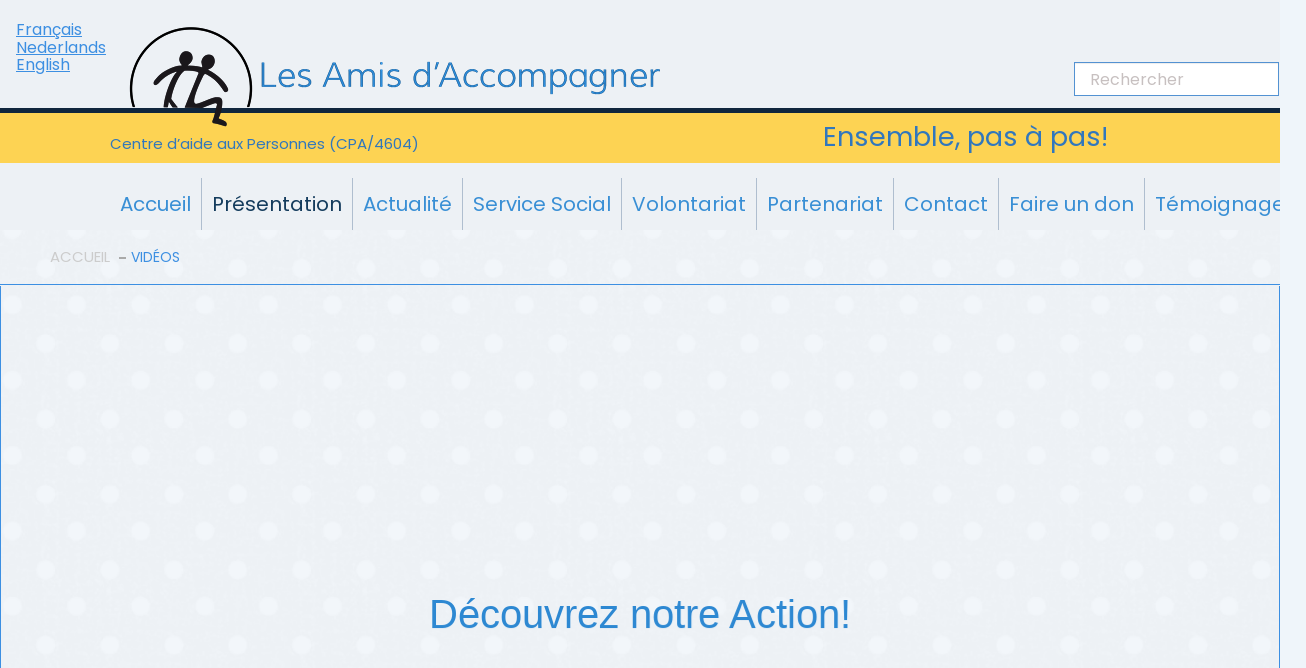

--- FILE ---
content_type: text/html; charset=UTF-8
request_url: https://accompagner.be/fr/videos/
body_size: 16114
content:
<!DOCTYPE html>
<html dir="ltr" lang="fr-FR">
<head>
    <meta charset="UTF-8" />
    
    <link rel="pingback" href="https://accompagner.be/xmlrpc.php" />
    <script>
    var themeHasJQuery = !!window.jQuery;
</script>
<script src="https://accompagner.be/wp-content/themes/Accomp2/jquery.js?ver=1.0.466"></script>
<script>
    window._$ = jQuery.noConflict(themeHasJQuery);
</script>
    <meta name="viewport" content="width=device-width, initial-scale=1.0">
<!--[if lte IE 9]>
<link rel="stylesheet" type="text/css" href="https://accompagner.be/wp-content/themes/Accomp2/layout.ie.css" />
<script src="https://accompagner.be/wp-content/themes/Accomp2/layout.ie.js"></script>
<![endif]-->
<link class="" href='//fonts.googleapis.com/css?family=Knewave:regular&subset=latin' rel='stylesheet' type='text/css'>
<script src="https://accompagner.be/wp-content/themes/Accomp2/layout.core.js"></script>
<script src="https://accompagner.be/wp-content/themes/Accomp2/CloudZoom.js?ver=1.0.466" type="text/javascript"></script>
    
    <meta name='robots' content='index, follow, max-image-preview:large, max-snippet:-1, max-video-preview:-1' />
<link rel="alternate" hreflang="fr" href="https://accompagner.be/fr/videos/" />
<link rel="alternate" hreflang="nl" href="https://accompagner.be/nl/video/" />
<link rel="alternate" hreflang="en" href="https://accompagner.be/en/videos/" />

	<!-- This site is optimized with the Yoast SEO plugin v16.3 - https://yoast.com/wordpress/plugins/seo/ -->
	<title>Vidéos - Les Amis d’Accompagner</title>
	<link rel="canonical" href="https://accompagner.be/fr/videos/" />
	<meta property="og:locale" content="fr_FR" />
	<meta property="og:type" content="article" />
	<meta property="og:title" content="Vidéos - Les Amis d’Accompagner" />
	<meta property="og:url" content="https://accompagner.be/fr/videos/" />
	<meta property="og:site_name" content="Les Amis d’Accompagner" />
	<meta property="article:modified_time" content="2020-07-10T11:08:47+00:00" />
	<meta name="twitter:card" content="summary_large_image" />
	<script type="application/ld+json" class="yoast-schema-graph">{"@context":"https://schema.org","@graph":[{"@type":"WebSite","@id":"https://accompagner.be/fr/#website","url":"https://accompagner.be/fr/","name":"Les Amis d\u2019Accompagner","description":"Ensemble, pas \u00e0 pas!","potentialAction":[{"@type":"SearchAction","target":"https://accompagner.be/fr/?s={search_term_string}","query-input":"required name=search_term_string"}],"inLanguage":"fr-FR"},{"@type":"WebPage","@id":"https://accompagner.be/fr/videos/#webpage","url":"https://accompagner.be/fr/videos/","name":"Vid\u00e9os - Les Amis d\u2019Accompagner","isPartOf":{"@id":"https://accompagner.be/fr/#website"},"datePublished":"2019-07-09T22:07:33+00:00","dateModified":"2020-07-10T11:08:47+00:00","breadcrumb":{"@id":"https://accompagner.be/fr/videos/#breadcrumb"},"inLanguage":"fr-FR","potentialAction":[{"@type":"ReadAction","target":["https://accompagner.be/fr/videos/"]}]},{"@type":"BreadcrumbList","@id":"https://accompagner.be/fr/videos/#breadcrumb","itemListElement":[{"@type":"ListItem","position":1,"item":{"@type":"WebPage","@id":"https://accompagner.be/fr/","url":"https://accompagner.be/fr/","name":"Accueil"}},{"@type":"ListItem","position":2,"item":{"@id":"https://accompagner.be/fr/videos/#webpage"}}]}]}</script>
	<!-- / Yoast SEO plugin. -->


<link rel='dns-prefetch' href='//s.w.org' />
<link rel="alternate" type="application/rss+xml" title="Les Amis d’Accompagner &raquo; Flux" href="https://accompagner.be/fr/feed/" />
<link rel="alternate" type="application/rss+xml" title="Les Amis d’Accompagner &raquo; Flux des commentaires" href="https://accompagner.be/fr/comments/feed/" />
		<script type="text/javascript">
			window._wpemojiSettings = {"baseUrl":"https:\/\/s.w.org\/images\/core\/emoji\/13.0.1\/72x72\/","ext":".png","svgUrl":"https:\/\/s.w.org\/images\/core\/emoji\/13.0.1\/svg\/","svgExt":".svg","source":{"concatemoji":"https:\/\/accompagner.be\/wp-includes\/js\/wp-emoji-release.min.js?ver=5.7.14"}};
			!function(e,a,t){var n,r,o,i=a.createElement("canvas"),p=i.getContext&&i.getContext("2d");function s(e,t){var a=String.fromCharCode;p.clearRect(0,0,i.width,i.height),p.fillText(a.apply(this,e),0,0);e=i.toDataURL();return p.clearRect(0,0,i.width,i.height),p.fillText(a.apply(this,t),0,0),e===i.toDataURL()}function c(e){var t=a.createElement("script");t.src=e,t.defer=t.type="text/javascript",a.getElementsByTagName("head")[0].appendChild(t)}for(o=Array("flag","emoji"),t.supports={everything:!0,everythingExceptFlag:!0},r=0;r<o.length;r++)t.supports[o[r]]=function(e){if(!p||!p.fillText)return!1;switch(p.textBaseline="top",p.font="600 32px Arial",e){case"flag":return s([127987,65039,8205,9895,65039],[127987,65039,8203,9895,65039])?!1:!s([55356,56826,55356,56819],[55356,56826,8203,55356,56819])&&!s([55356,57332,56128,56423,56128,56418,56128,56421,56128,56430,56128,56423,56128,56447],[55356,57332,8203,56128,56423,8203,56128,56418,8203,56128,56421,8203,56128,56430,8203,56128,56423,8203,56128,56447]);case"emoji":return!s([55357,56424,8205,55356,57212],[55357,56424,8203,55356,57212])}return!1}(o[r]),t.supports.everything=t.supports.everything&&t.supports[o[r]],"flag"!==o[r]&&(t.supports.everythingExceptFlag=t.supports.everythingExceptFlag&&t.supports[o[r]]);t.supports.everythingExceptFlag=t.supports.everythingExceptFlag&&!t.supports.flag,t.DOMReady=!1,t.readyCallback=function(){t.DOMReady=!0},t.supports.everything||(n=function(){t.readyCallback()},a.addEventListener?(a.addEventListener("DOMContentLoaded",n,!1),e.addEventListener("load",n,!1)):(e.attachEvent("onload",n),a.attachEvent("onreadystatechange",function(){"complete"===a.readyState&&t.readyCallback()})),(n=t.source||{}).concatemoji?c(n.concatemoji):n.wpemoji&&n.twemoji&&(c(n.twemoji),c(n.wpemoji)))}(window,document,window._wpemojiSettings);
		</script>
		<style type="text/css">
img.wp-smiley,
img.emoji {
	display: inline !important;
	border: none !important;
	box-shadow: none !important;
	height: 1em !important;
	width: 1em !important;
	margin: 0 .07em !important;
	vertical-align: -0.1em !important;
	background: none !important;
	padding: 0 !important;
}
</style>
	<link rel='stylesheet' id='ai1ec_style-css'  href='//accompagner.be/wp-content/plugins/all-in-one-event-calendar/public/themes-ai1ec/vortex/css/ai1ec_parsed_css.css?ver=2.6.8' type='text/css' media='all' />
<link rel='stylesheet' id='wp-block-library-css'  href='https://accompagner.be/wp-includes/css/dist/block-library/style.min.css?ver=5.7.14' type='text/css' media='all' />
<link rel='stylesheet' id='dashicons-css'  href='https://accompagner.be/wp-includes/css/dashicons.min.css?ver=5.7.14' type='text/css' media='all' />
<link rel='stylesheet' id='gdpr-css'  href='https://accompagner.be/wp-content/plugins/gdpr/dist/css/public.css?ver=2.1.2' type='text/css' media='all' />
<link rel='stylesheet' id='UserAccessManagerLoginForm-css'  href='https://accompagner.be/wp-content/plugins/user-access-manager/assets/css/uamLoginForm.css?ver=2.2.20' type='text/css' media='screen' />
<link rel='stylesheet' id='wpmt-css-frontend-css'  href='https://accompagner.be/wp-content/plugins/wp-mailto-links/core/includes/assets/css/style.css?ver=210526-02704' type='text/css' media='all' />
<link rel='stylesheet' id='wpml-legacy-horizontal-list-0-css'  href='//accompagner.be/wp-content/plugins/sitepress-multilingual-cms/templates/language-switchers/legacy-list-horizontal/style.min.css?ver=1' type='text/css' media='all' />
<style id='wpml-legacy-horizontal-list-0-inline-css' type='text/css'>
.wpml-ls-statics-shortcode_actions{background-color:#cbddeb;}.wpml-ls-statics-shortcode_actions, .wpml-ls-statics-shortcode_actions .wpml-ls-sub-menu, .wpml-ls-statics-shortcode_actions a {border-color:#0099cc;}.wpml-ls-statics-shortcode_actions a {color:#000000;background-color:#cbddeb;}.wpml-ls-statics-shortcode_actions a:hover,.wpml-ls-statics-shortcode_actions a:focus {color:#ffffff;background-color:#95bedd;}.wpml-ls-statics-shortcode_actions .wpml-ls-current-language>a {color:#ffffff;background-color:#95bedd;}.wpml-ls-statics-shortcode_actions .wpml-ls-current-language:hover>a, .wpml-ls-statics-shortcode_actions .wpml-ls-current-language>a:focus {color:#000000;background-color:#95bedd;}
</style>
<link rel='stylesheet' id='wpml-legacy-vertical-list-0-css'  href='//accompagner.be/wp-content/plugins/sitepress-multilingual-cms/templates/language-switchers/legacy-list-vertical/style.min.css?ver=1' type='text/css' media='all' />
<link rel='stylesheet' id='if-menu-site-css-css'  href='https://accompagner.be/wp-content/plugins/if-menu/assets/if-menu-site.css?ver=5.7.14' type='text/css' media='all' />
<link rel='stylesheet' id='ms-main-css'  href='https://accompagner.be/wp-content/plugins/masterslider/public/assets/css/masterslider.main.css?ver=3.4.4' type='text/css' media='all' />
<link rel='stylesheet' id='ms-custom-css'  href='https://accompagner.be/wp-content/uploads/masterslider/custom.css?ver=52.9' type='text/css' media='all' />
<link rel='stylesheet' id='theme-bootstrap-css'  href='//accompagner.be/wp-content/themes/Accomp2/bootstrap.min.css?ver=1.0.466' type='text/css' media='all' />
<link rel='stylesheet' id='theme-style-css'  href='//accompagner.be/wp-content/themes/Accomp2/style.min.css?ver=1.0.466' type='text/css' media='all' />
<link rel='stylesheet' id='wppb_stylesheet-css'  href='https://accompagner.be/wp-content/plugins/profile-builder/assets/css/style-front-end.css?ver=3.4.5' type='text/css' media='all' />
<script type='text/javascript' src='https://accompagner.be/wp-includes/js/jquery/jquery.min.js?ver=3.5.1' id='jquery-core-js'></script>
<script type='text/javascript' src='https://accompagner.be/wp-includes/js/jquery/jquery-migrate.min.js?ver=3.3.2' id='jquery-migrate-js'></script>
<script type='text/javascript' src='https://accompagner.be/wp-content/plugins/sitepress-multilingual-cms/res/js/jquery.cookie.js?ver=4.4.10' id='jquery.cookie-js'></script>
<script type='text/javascript' id='wpml-cookie-js-extra'>
/* <![CDATA[ */
var wpml_cookies = {"wp-wpml_current_language":{"value":"fr","expires":1,"path":"\/"}};
var wpml_cookies = {"wp-wpml_current_language":{"value":"fr","expires":1,"path":"\/"}};
/* ]]> */
</script>
<script type='text/javascript' src='https://accompagner.be/wp-content/plugins/sitepress-multilingual-cms/res/js/cookies/language-cookie.js?ver=4.4.10' id='wpml-cookie-js'></script>
<script type='text/javascript' src='https://accompagner.be/wp-content/plugins/masterslider/includes/modules/elementor/assets/js/elementor-widgets.js?ver=3.4.4' id='masterslider-elementor-widgets-js'></script>
<script type='text/javascript' id='gdpr-js-extra'>
/* <![CDATA[ */
var GDPR = {"ajaxurl":"https:\/\/accompagner.be\/wp-admin\/admin-ajax.php","logouturl":"","i18n":{"aborting":"Abandonner","logging_out":"Vous \u00eates d\u00e9connect\u00e9.","continue":"Continuer","cancel":"Annuler","ok":"OK","close_account":"Fermer votre compte\u00a0?","close_account_warning":"Votre compte sera ferm\u00e9 et toutes les donn\u00e9es seront d\u00e9finitivement supprim\u00e9es et ne pourront pas \u00eatre r\u00e9cup\u00e9r\u00e9es. Confirmez-vous\u00a0?","are_you_sure":"Confirmez-vous\u00a0?","policy_disagree":"En n\u2019\u00e9tant pas d\u2019accord, vous n\u2019aurez plus acc\u00e8s \u00e0 notre site et serez d\u00e9connect\u00e9."},"is_user_logged_in":"","refresh":"1"};
/* ]]> */
</script>
<script type='text/javascript' src='https://accompagner.be/wp-content/plugins/gdpr/dist/js/public.js?ver=2.1.2' id='gdpr-js'></script>
<script type='text/javascript' src='https://accompagner.be/wp-content/plugins/wp-mailto-links/core/includes/assets/js/custom.js?ver=210526-02707' id='wpmt-js-frontend-js'></script>
<script type='text/javascript' src='//accompagner.be/wp-content/themes/Accomp2/bootstrap.min.js?ver=1.0.466' id='theme-bootstrap-js'></script>
<script type='text/javascript' src='//accompagner.be/wp-content/themes/Accomp2/script.js?ver=1.0.466' id='theme-script-js'></script>
<link rel="https://api.w.org/" href="https://accompagner.be/fr/wp-json/" /><link rel="alternate" type="application/json" href="https://accompagner.be/fr/wp-json/wp/v2/pages/4275" /><link rel="EditURI" type="application/rsd+xml" title="RSD" href="https://accompagner.be/xmlrpc.php?rsd" />
<link rel="wlwmanifest" type="application/wlwmanifest+xml" href="https://accompagner.be/wp-includes/wlwmanifest.xml" /> 
<link rel='shortlink' href='https://accompagner.be/fr/?p=4275' />
<link rel="alternate" type="application/json+oembed" href="https://accompagner.be/fr/wp-json/oembed/1.0/embed?url=https%3A%2F%2Faccompagner.be%2Ffr%2Fvideos%2F" />
<link rel="alternate" type="text/xml+oembed" href="https://accompagner.be/fr/wp-json/oembed/1.0/embed?url=https%3A%2F%2Faccompagner.be%2Ffr%2Fvideos%2F&#038;format=xml" />
<meta name="generator" content="WPML ver:4.4.10 stt:37,1,4;" />
<!-- start Simple Custom CSS and JS -->
<style type="text/css">
/* cadenas bas de page */
img.fa-lock {
    width: 15px; /* couleur: voir dans le fichier svg lui-même, instruction fill */
}
form.gdpr-request-form input[type="submit"] {
    color: blue;
    text-decoration: underline;
}

button.gdpr-preferences {
    color: blue;
    text-decoration: underline;
}</style>
<!-- end Simple Custom CSS and JS -->
<!-- start Simple Custom CSS and JS -->
<style type="text/css">
/* classe ajouté pour gérer des boites de texte resizable
https://stackoverflow.com/questions/8117761/how-can-i-make-an-iframe-resizable
utilisé pour afficher sur page de formulaire demande accompagnement */
.resizable {
  resize: both;
  overflow: auto;
}
.height200 {
  height:	200px;
}
.box-solid-blue {
  border:	2px solid blue;
}

/* gallery trombinoscope : 6 photos par ligne si configuration 4 par ligne dans Bloc FileBird Gallery */
@media (min-width: 600px) {
.blocks-gallery-grid.columns-4 .blocks-gallery-image, .blocks-gallery-grid.columns-4 .blocks-gallery-item, .wp-block-gallery.columns-4 .blocks-gallery-image, .wp-block-gallery.columns-4 .blocks-gallery-item {
    width: calc((100% - 48px)/7);
    margin-right: 16px;
}
}

/* classes css pour wpforms */

/* Pour heures et minutes séparé, on peut utiliser comme css Hr 
   "FmtHr wpf_5pct wpf_left" afin d'avoir les minutes pas trop loin du champ hr. */
.wpf_6pct {    /* taille la + petite sans avoir des effets indésirables */
  width: 5em!important;
  white-space: nowrap; /* nécessaire pour internet explorer sinon coupe le label et le message d'erreur */
}
.wpf_12pct {
  width: 10em!important;
  white-space: nowrap; /* nécessaire pour internet explorer sinon coupe le label et le message d'erreur */
}
@media only screen and (max-width: 600px) { /* sur smartphone, pleine largeur et retour ligne pour que le label ou message erreur ok */
.wpf_6pct, .wpf12pct {
  width: 100%!important;
  white-space: normal;
}
}
.wpf_left {
  float: left!important;
}
/* rgpd */
.gdpr-consent-management.gdpr-active {
    text-align: left; /* au lieu de center */
}

/* annuler flex-basis 100% des block-columns si 2 colonnes tailles différentes */
.wp-block-column.col75pct, .wp-block-column.col66pct, .wp-block-column.col33pct, .wp-block-column.col25pct { 
  flex-basis: auto;
}

.col75pct {
  width: 75%;
}
.col66pct {
  width: 66%;
}
.col33pct {
  width: 33%;
}
.col25pct {
  width: 25%;
}
.cadre {
  padding: 8px;
  border: 1px solid gray;
}
.width100px {
  width: 100px;
}

a.wp-colorbox-youtube img {
  /* width: 75px;
  transform: translate(150px,75px); */
/*  transform: translate(150px,75px); */
}

.mailchimp-submit-button {
  background: #3D91D6!important;
  width: 25%!important;
}
/***/
.wpml-ls-legacy-list-horizontal {
    border: 1px solid transparent;
    padding: 7px;
    clear: both;
    display: inline-block;
}
section.bloc-en-ligne p {  /* mettre le sélecteur de langue dans une section avec class "bloc-en-ligne" */
    margin: 0 0 11px;
    display: inline-block;
}
/**  réglé au niveau de themler 10/10/2019 style: bullets / icon = none
li.wpml-ls-item-legacy-list-horizontal::before {
    content: ''!important; /* pas de bullet de liste */
} */
.wpml-ls-legacy-list-horizontal.wpml-ls-statics-footer {
    margin-bottom: 0px;
}
/* .wpml-ls-statics-footer a {
    color: initial;
    background-color: initial;
} */
a.wpml-ls-link {
    color: #3c8fe2;
    text-decoration: underline;
    padding: 0;
}
p.login-submit input#wp-submit {
    background-color: lightblue;
    padding: 4px;
}
/* a faire plus tard en tenant compte qu'il ne faut pas ajouter "_" pour le widget langue principal */
/** a.wpml-ls-link::before, a.wpml-ls-link::after {1
    content: '_';
} **/
.wpml-ls-legacy-list-horizontal {
    padding: 0;
}
/**  réglé au niveau de themler 10/10/2019 style: bullets / icon = none
li.blocks-gallery-item.cboxElement::before {
    content: ''!important; /* pas de bullet au-dessus de chaque photo 
} */   

/************ devrait normalement être dans le thème ***************/
::-webkit-input-placeholder { /* Edge */
  color: #c7c0c0!important;
}

:-ms-input-placeholder { /* Internet Explorer */
  color: #c7c0c0!important;
}
::placeholder {
  color: #c7c0c0!important;
}
.flatpickr-calendar, .flatpickr-time  {
    border: 1px solid;
    background-color: azure;
}
.form-submit { /* bouton submit formulaire (mailchimp en particulier) */
  background-color: #3D91D6!important;
  color: #ddecf8!important;
  padding: 10px!important;
  border-radius: 7px;
  width: fit-content!important;  /* taille du bouton en fonction du contenu et pas toute la ligne */
}
/** image full doivent toujours prendre la largeur maximale et la hauteur s'adapter en conséquene (pour smartphone) */
.size-auto, 
.size-full,
.size-large,
.size-medium,
.size-thumbnail {
	max-width: 100%;
	height: auto;
}

</style>
<!-- end Simple Custom CSS and JS -->
<script>var ms_grabbing_curosr='https://accompagner.be/wp-content/plugins/masterslider/public/assets/css/common/grabbing.cur',ms_grab_curosr='https://accompagner.be/wp-content/plugins/masterslider/public/assets/css/common/grab.cur';</script>
<meta name="generator" content="MasterSlider 3.4.4 - Responsive Touch Image Slider" />
<!-- Analytics by WP Statistics - https://wp-statistics.com -->
<script>window.wpJQuery = window.jQuery;</script><style type="text/css">.recentcomments a{display:inline !important;padding:0 !important;margin:0 !important;}</style><style type="text/css">.blue-message {
background: none repeat scroll 0 0 #3399ff;
color: #ffffff;
text-shadow: none;
font-size: 14px;
line-height: 24px;
padding: 10px;
} 
.green-message {
background: none repeat scroll 0 0 #8cc14c;
color: #ffffff;
text-shadow: none;
font-size: 14px;
line-height: 24px;
padding: 10px;
} 
.orange-message {
background: none repeat scroll 0 0 #faa732;
color: #ffffff;
text-shadow: none;
font-size: 14px;
line-height: 24px;
padding: 10px;
} 
.red-message {
background: none repeat scroll 0 0 #da4d31;
color: #ffffff;
text-shadow: none;
font-size: 14px;
line-height: 24px;
padding: 10px;
} 
.grey-message {
background: none repeat scroll 0 0 #53555c;
color: #ffffff;
text-shadow: none;
font-size: 14px;
line-height: 24px;
padding: 10px;
} 
.left-block {
background: none repeat scroll 0 0px, radial-gradient(ellipse at center center, #ffffff 0%, #f2f2f2 100%) repeat scroll 0 0 rgba(0, 0, 0, 0);
color: #8b8e97;
padding: 10px;
margin: 10px;
float: left;
} 
.right-block {
background: none repeat scroll 0 0px, radial-gradient(ellipse at center center, #ffffff 0%, #f2f2f2 100%) repeat scroll 0 0 rgba(0, 0, 0, 0);
color: #8b8e97;
padding: 10px;
margin: 10px;
float: right;
} 
.blockquotes {
background: none;
border-left: 5px solid #f1f1f1;
color: #8B8E97;
font-size: 14px;
font-style: italic;
line-height: 22px;
padding-left: 15px;
padding: 10px;
width: 60%;
float: left;
} 
</style><style>button#responsive-menu-button,#responsive-menu-container{display: none;-webkit-text-size-adjust: 100%}@media screen and (max-width:767px){#responsive-menu-container{display: block;position: fixed;top: 0;bottom: 0;z-index: 99998;padding-bottom: 5px;margin-bottom: -5px;outline: 1px solid transparent;overflow-y: auto;overflow-x: hidden}#responsive-menu-container .responsive-menu-search-box{width: 100%;padding: 0 2%;border-radius: 2px;height: 50px;-webkit-appearance: none}#responsive-menu-container.push-left,#responsive-menu-container.slide-left{transform: translateX(-100%);-ms-transform: translateX(-100%);-webkit-transform: translateX(-100%);-moz-transform: translateX(-100%)}.responsive-menu-open #responsive-menu-container.push-left,.responsive-menu-open #responsive-menu-container.slide-left{transform: translateX(0);-ms-transform: translateX(0);-webkit-transform: translateX(0);-moz-transform: translateX(0)}#responsive-menu-container.push-top,#responsive-menu-container.slide-top{transform: translateY(-100%);-ms-transform: translateY(-100%);-webkit-transform: translateY(-100%);-moz-transform: translateY(-100%)}.responsive-menu-open #responsive-menu-container.push-top,.responsive-menu-open #responsive-menu-container.slide-top{transform: translateY(0);-ms-transform: translateY(0);-webkit-transform: translateY(0);-moz-transform: translateY(0)}#responsive-menu-container.push-right,#responsive-menu-container.slide-right{transform: translateX(100%);-ms-transform: translateX(100%);-webkit-transform: translateX(100%);-moz-transform: translateX(100%)}.responsive-menu-open #responsive-menu-container.push-right,.responsive-menu-open #responsive-menu-container.slide-right{transform: translateX(0);-ms-transform: translateX(0);-webkit-transform: translateX(0);-moz-transform: translateX(0)}#responsive-menu-container.push-bottom,#responsive-menu-container.slide-bottom{transform: translateY(100%);-ms-transform: translateY(100%);-webkit-transform: translateY(100%);-moz-transform: translateY(100%)}.responsive-menu-open #responsive-menu-container.push-bottom,.responsive-menu-open #responsive-menu-container.slide-bottom{transform: translateY(0);-ms-transform: translateY(0);-webkit-transform: translateY(0);-moz-transform: translateY(0)}#responsive-menu-container,#responsive-menu-container:before,#responsive-menu-container:after,#responsive-menu-container *,#responsive-menu-container *:before,#responsive-menu-container *:after{box-sizing: border-box;margin: 0;padding: 0}#responsive-menu-container #responsive-menu-search-box,#responsive-menu-container #responsive-menu-additional-content,#responsive-menu-container #responsive-menu-title{padding: 25px 5%}#responsive-menu-container #responsive-menu,#responsive-menu-container #responsive-menu ul{width: 100%}#responsive-menu-container #responsive-menu ul.responsive-menu-submenu{display: none}#responsive-menu-container #responsive-menu ul.responsive-menu-submenu.responsive-menu-submenu-open{display: block}#responsive-menu-container #responsive-menu ul.responsive-menu-submenu-depth-1 a.responsive-menu-item-link{padding-left:10%}#responsive-menu-container #responsive-menu ul.responsive-menu-submenu-depth-2 a.responsive-menu-item-link{padding-left:15%}#responsive-menu-container #responsive-menu ul.responsive-menu-submenu-depth-3 a.responsive-menu-item-link{padding-left:20%}#responsive-menu-container #responsive-menu ul.responsive-menu-submenu-depth-4 a.responsive-menu-item-link{padding-left:25%}#responsive-menu-container #responsive-menu ul.responsive-menu-submenu-depth-5 a.responsive-menu-item-link{padding-left:30%}#responsive-menu-container li.responsive-menu-item{width: 100%;list-style: none}#responsive-menu-container li.responsive-menu-item a{width: 100%;display: block;text-decoration: none;position: relative}#responsive-menu-container #responsive-menu li.responsive-menu-item a{padding: 0 5%}#responsive-menu-container .responsive-menu-submenu li.responsive-menu-item a{padding: 0 5%}#responsive-menu-container li.responsive-menu-item a .fa{margin-right: 15px}#responsive-menu-container li.responsive-menu-item a .responsive-menu-subarrow{position: absolute;top: 0;bottom: 0;text-align: center;overflow: hidden}#responsive-menu-container li.responsive-menu-item a .responsive-menu-subarrow.fa{margin-right: 0}button#responsive-menu-button .responsive-menu-button-icon-inactive{display: none}button#responsive-menu-button{z-index: 99999;display: none;overflow: hidden;outline: none}button#responsive-menu-button img{max-width: 100%}.responsive-menu-label{display: inline-block;font-weight: 600;margin: 0 5px;vertical-align: middle}.responsive-menu-label .responsive-menu-button-text-open{display: none}.responsive-menu-accessible{display: inline-block}.responsive-menu-accessible .responsive-menu-box{display: inline-block;vertical-align: middle}.responsive-menu-label.responsive-menu-label-top,.responsive-menu-label.responsive-menu-label-bottom{display: block;margin: 0 auto}button#responsive-menu-button{padding: 0 0;display: inline-block;cursor: pointer;transition-property: opacity, filter;transition-duration: 0.15s;transition-timing-function: linear;font: inherit;color: inherit;text-transform: none;background-color: transparent;border: 0;margin: 0;overflow: visible}.responsive-menu-box{width:25px;height:19px;display: inline-block;position: relative}.responsive-menu-inner{display: block;top: 50%;margin-top:-1.5px}.responsive-menu-inner,.responsive-menu-inner::before,.responsive-menu-inner::after{width:25px;height:3px;background-color:#ffffff;border-radius: 4px;position: absolute;transition-property: transform;transition-duration: 0.15s;transition-timing-function: ease}.responsive-menu-open .responsive-menu-inner,.responsive-menu-open .responsive-menu-inner::before,.responsive-menu-open .responsive-menu-inner::after{background-color:#ffffff}button#responsive-menu-button:hover .responsive-menu-inner,button#responsive-menu-button:hover .responsive-menu-inner::before,button#responsive-menu-button:hover .responsive-menu-inner::after,button#responsive-menu-button:hover .responsive-menu-open .responsive-menu-inner,button#responsive-menu-button:hover .responsive-menu-open .responsive-menu-inner::before,button#responsive-menu-button:hover .responsive-menu-open .responsive-menu-inner::after,button#responsive-menu-button:focus .responsive-menu-inner,button#responsive-menu-button:focus .responsive-menu-inner::before,button#responsive-menu-button:focus .responsive-menu-inner::after,button#responsive-menu-button:focus .responsive-menu-open .responsive-menu-inner,button#responsive-menu-button:focus .responsive-menu-open .responsive-menu-inner::before,button#responsive-menu-button:focus .responsive-menu-open .responsive-menu-inner::after{background-color:#ffffff}.responsive-menu-inner::before,.responsive-menu-inner::after{content: "";display: block}.responsive-menu-inner::before{top:-8px}.responsive-menu-inner::after{bottom:-8px}.responsive-menu-boring .responsive-menu-inner,.responsive-menu-boring .responsive-menu-inner::before,.responsive-menu-boring .responsive-menu-inner::after{transition-property: none}.responsive-menu-boring.is-active .responsive-menu-inner{transform: rotate(45deg)}.responsive-menu-boring.is-active .responsive-menu-inner::before{top: 0;opacity: 0}.responsive-menu-boring.is-active .responsive-menu-inner::after{bottom: 0;transform: rotate(-90deg)}button#responsive-menu-button{width:105px;height:55px;position:fixed;top:15px;right:5%;background:#3177bd}.responsive-menu-open button#responsive-menu-button{background:#3177bd}.responsive-menu-open button#responsive-menu-button:hover,.responsive-menu-open button#responsive-menu-button:focus,button#responsive-menu-button:hover,button#responsive-menu-button:focus{background:#3177bd}button#responsive-menu-button .responsive-menu-box{color:#ffffff}.responsive-menu-open button#responsive-menu-button .responsive-menu-box{color:#ffffff}.responsive-menu-label{color:#ffffff;font-size:14px;line-height:13px}button#responsive-menu-button{display: inline-block;transition: transform 0.5s, background-color 0.5s}html.responsive-menu-open{cursor: pointer}#responsive-menu-container{cursor: initial}#responsive-menu-container{width:75%;left: 0;transition: transform 0.5s;text-align:left;background:#3177bd}#responsive-menu-container #responsive-menu-wrapper{background:#3177bd}#responsive-menu-container #responsive-menu-additional-content{color:#ffffff}#responsive-menu-container .responsive-menu-search-box{background:#ffffff;border: 2px solid #dadada;color:#333333}#responsive-menu-container .responsive-menu-search-box:-ms-input-placeholder{color:#c7c7cd}#responsive-menu-container .responsive-menu-search-box::-webkit-input-placeholder{color:#c7c7cd}#responsive-menu-container .responsive-menu-search-box:-moz-placeholder{color:#c7c7cd;opacity: 1}#responsive-menu-container .responsive-menu-search-box::-moz-placeholder{color:#c7c7cd;opacity: 1}#responsive-menu-container .responsive-menu-item-link,#responsive-menu-container #responsive-menu-title,#responsive-menu-container .responsive-menu-subarrow{transition: background-color 0.5s, border-color 0.5s, color 0.5s}#responsive-menu-container #responsive-menu-title{background-color:#212121;color:#ffffff;font-size:13px;text-align:left}#responsive-menu-container #responsive-menu-title a{color:#ffffff;font-size:13px;text-decoration: none}#responsive-menu-container #responsive-menu-title a:hover{color:#ffffff}#responsive-menu-container #responsive-menu-title:hover{background-color:#212121;color:#ffffff}#responsive-menu-container #responsive-menu-title:hover a{color:#ffffff}#responsive-menu-container #responsive-menu-title #responsive-menu-title-image{display: inline-block;vertical-align: middle;max-width: 100%;margin-bottom: 15px}#responsive-menu-container #responsive-menu-title #responsive-menu-title-image img{max-width: 100%}#responsive-menu-container #responsive-menu > li.responsive-menu-item:first-child > a{border-top:1px solid #3177bd}#responsive-menu-container #responsive-menu li.responsive-menu-item .responsive-menu-item-link{font-size:13px}#responsive-menu-container #responsive-menu li.responsive-menu-item a{line-height:40px;border-bottom:1px solid #3177bd;color:#ffffff;background-color:#3177bd;height:40px}#responsive-menu-container #responsive-menu li.responsive-menu-item a:hover{color:#ffffff;background-color:#3177bd;border-color:#3177bd}#responsive-menu-container #responsive-menu li.responsive-menu-item a:hover .responsive-menu-subarrow{color:#ffffff;border-color:#3177bd;background-color:#3177bd}#responsive-menu-container #responsive-menu li.responsive-menu-item a:hover .responsive-menu-subarrow.responsive-menu-subarrow-active{color:#ffffff;border-color:#2e6aa4;background-color:#2e6aa4}#responsive-menu-container #responsive-menu li.responsive-menu-item a .responsive-menu-subarrow{right: 0;height:40px;line-height:40px;width:40px;color:#ffffff;border-left:1px solid #3177bd;background-color:#3177bd}#responsive-menu-container #responsive-menu li.responsive-menu-item a .responsive-menu-subarrow.responsive-menu-subarrow-active{color:#ffffff;border-color:#2e6aa4;background-color:#2e6aa4}#responsive-menu-container #responsive-menu li.responsive-menu-item a .responsive-menu-subarrow.responsive-menu-subarrow-active:hover{color:#ffffff;border-color:#2e6aa4;background-color:#2e6aa4}#responsive-menu-container #responsive-menu li.responsive-menu-item a .responsive-menu-subarrow:hover{color:#ffffff;border-color:#3177bd;background-color:#3177bd}#responsive-menu-container #responsive-menu li.responsive-menu-current-item > .responsive-menu-item-link{background-color:#2e6aa4;color:#ffffff;border-color:#2e6aa4}#responsive-menu-container #responsive-menu li.responsive-menu-current-item > .responsive-menu-item-link:hover{background-color:#2e6aa4;color:#ffffff;border-color:#2e6aa4}#responsive-menu-container #responsive-menu ul.responsive-menu-submenu li.responsive-menu-item .responsive-menu-item-link{font-size:13px;text-align:left}#responsive-menu-container #responsive-menu ul.responsive-menu-submenu li.responsive-menu-item a{height:40px;line-height:40px;border-bottom:1px solid #3177bd;color:#ffffff;background-color:#3177bd}#responsive-menu-container #responsive-menu ul.responsive-menu-submenu li.responsive-menu-item a:hover{color:#ffffff;background-color:#3177bd;border-color:#3177bd}#responsive-menu-container #responsive-menu ul.responsive-menu-submenu li.responsive-menu-item a:hover .responsive-menu-subarrow{color:#ffffff;border-color:#3177bd;background-color:#3177bd}#responsive-menu-container #responsive-menu ul.responsive-menu-submenu li.responsive-menu-item a:hover .responsive-menu-subarrow.responsive-menu-subarrow-active{color:#ffffff;border-color:#2e6aa4;background-color:#2e6aa4}#responsive-menu-container #responsive-menu ul.responsive-menu-submenu li.responsive-menu-item a .responsive-menu-subarrow{left:unset;right:0;height:40px;line-height:40px;width:40px;color:#ffffff;border-left:1px solid #3177bd!important;border-right:unset!important;background-color:#3177bd}#responsive-menu-container #responsive-menu ul.responsive-menu-submenu li.responsive-menu-item a .responsive-menu-subarrow.responsive-menu-subarrow-active{color:#ffffff;border-color:#2e6aa4;background-color:#2e6aa4}#responsive-menu-container #responsive-menu ul.responsive-menu-submenu li.responsive-menu-item a .responsive-menu-subarrow.responsive-menu-subarrow-active:hover{color:#ffffff;border-color:#2e6aa4;background-color:#2e6aa4}#responsive-menu-container #responsive-menu ul.responsive-menu-submenu li.responsive-menu-item a .responsive-menu-subarrow:hover{color:#ffffff;border-color:#3177bd;background-color:#3177bd}#responsive-menu-container #responsive-menu ul.responsive-menu-submenu li.responsive-menu-current-item > .responsive-menu-item-link{background-color:#2e6aa4;color:#ffffff;border-color:#2e6aa4}#responsive-menu-container #responsive-menu ul.responsive-menu-submenu li.responsive-menu-current-item > .responsive-menu-item-link:hover{background-color:#2e6aa4;color:#ffffff;border-color:#2e6aa4}.bd-layoutbox-8{display: none !important}}</style>    <link href="https://fonts.googleapis.com/css?family=Poppins" rel="stylesheet">
</head>
<body class="page-template-default page page-id-4275  hfeed bootstrap bd-body-7 bd-pagebackground bd-margins _masterslider _msp_version_3.4.4 responsive-menu-slide-left elementor-default elementor-kit-9000">
<div data-affix
     data-offset=""
     data-fix-at-screen="top"
     data-clip-at-control="top"
     
 data-enable-lg
     
 data-enable-md
     
 data-enable-sm
     
     class=" bd-affix-1 bd-no-margins bd-margins "><header class=" bd-headerarea-1  bd-margins">
        <div class=" bd-layoutbox-10 bd-page-width  bd-no-margins bd-no-margins clearfix">
    <div class="bd-container-inner">
        <div class=" bd-layoutcontainer-16 bd-page-width  bd-columns bd-no-margins">
    <div class="bd-container-inner">
        <div class="container-fluid">
            <div class="row ">
                <div class=" bd-columnwrapper-34 
 col-sm-1">
    <div class="bd-layoutcolumn-34 bd-column" ><div class="bd-vertical-align-wrapper"><div  class=" bd-sidebar-15 clearfix" data-position="Area-5"><div class=" bd-block-9 bd-no-margins bd-own-margins widget widget_icl_lang_sel_widget" id="icl_lang_sel_widget-3" data-block-id="icl_lang_sel_widget-3">
        <div class=" bd-blockcontent bd-tagstyles ">

<div class="wpml-ls-sidebars-area-5-widget-area wpml-ls wpml-ls-legacy-list-vertical">
	<ul>

					<li class="wpml-ls-slot-area-5-widget-area wpml-ls-item wpml-ls-item-fr wpml-ls-current-language wpml-ls-first-item wpml-ls-item-legacy-list-vertical">
				<a href="https://accompagner.be/fr/videos/" class="wpml-ls-link">
                    <span class="wpml-ls-native">Français</span></a>
			</li>
					<li class="wpml-ls-slot-area-5-widget-area wpml-ls-item wpml-ls-item-nl wpml-ls-item-legacy-list-vertical">
				<a href="https://accompagner.be/nl/video/" class="wpml-ls-link">
                    <span class="wpml-ls-native" lang="nl">Nederlands</span></a>
			</li>
					<li class="wpml-ls-slot-area-5-widget-area wpml-ls-item wpml-ls-item-en wpml-ls-last-item wpml-ls-item-legacy-list-vertical">
				<a href="https://accompagner.be/en/videos/" class="wpml-ls-link">
                    <span class="wpml-ls-native" lang="en">English</span></a>
			</li>
		
	</ul>
</div>
</div>
</div></div></div></div>
</div>
	
		<div class=" bd-columnwrapper-36 
 col-sm-9">
    <div class="bd-layoutcolumn-36 bd-column" ><div class="bd-vertical-align-wrapper">
<a class=" bd-logo-2 bd-no-margins" href="">
<img class=" bd-imagestyles-51" src="https://accompagner.be/wp-content/themes/Accomp2/images/9bb8bbe19f19baf559d03ff28f373984_logotitre.png" alt="Les Amis d’Accompagner">
</a>
</div></div>
</div>
	
		<div class=" bd-columnwrapper-7 
 col-sm-2">
    <div class="bd-layoutcolumn-7 bd-column" ><div class="bd-vertical-align-wrapper"><div  class=" bd-sidebar-13 clearfix" data-position="Area-3"><div class=" bd-block-12 bd-own-margins widget widget_search" id="search-4" data-block-id="search-4">
        
    <div class=" bd-blockheader bd-tagstyles">
        <h4>Search</h4>
    </div>
    
    <div class=" bd-blockcontent bd-tagstyles  shape-only">

<form id="search-2" class=" bd-searchwidget-2 hidden-xs bd-no-margins form-inline" method="get" name="searchform" action="https://accompagner.be/fr//">
    <div class="bd-container-inner">
        <div class="bd-search-wrapper">
            
                <input name="s" type="text" class=" bd-bootstrapinput-2 bd-no-margins form-control" value="" placeholder="Rechercher">
                <a href="#" class="bd-icon-6 bd-icon " onclick="jQuery(this).closest('form').submit(); return false;"></a>
        </div>
    </div>
    </form></div>
</div></div></div></div>
</div>
            </div>
        </div>
    </div>
</div>
	
		    </div>
</div>
	
		<div class=" bd-spacer-2 clearfix"></div>
	
		<div class=" bd-layoutbox-3 bd-page-width  bd-no-margins clearfix">
    <div class="bd-container-inner">
        <div class=" bd-layoutcontainer-28 bd-columns bd-no-margins">
    <div class="bd-container-inner">
        <div class="container-fluid">
            <div class="row ">
                <div class=" bd-columnwrapper-65 
 col-sm-4">
    <div class="bd-layoutcolumn-65 bd-column" ><div class="bd-vertical-align-wrapper"><div  class=" bd-sidebar-26 clearfix" data-position="Area-12"><div class=" bd-block-24 bd-own-margins widget widget_text" id="text-5" data-block-id="text-5">
        <div class=" bd-blockcontent bd-tagstyles ">
			<div class="textwidget"><p><span style="color: #3177bd; font-size: 15px;">Centre d&rsquo;aide aux Personnes (CPA/4604)</span></p>
</div>
		</div>
</div></div></div></div>
</div>
	
		<div class=" bd-columnwrapper-70 
 col-sm-4">
    <div class="bd-layoutcolumn-70 bd-column" ><div class="bd-vertical-align-wrapper"></div></div>
</div>
	
		<div class=" bd-columnwrapper-71 
 col-sm-4">
    <div class="bd-layoutcolumn-71 bd-column" ><div class="bd-vertical-align-wrapper"><div class=" bd-slogan-3">
    <div class="bd-container-inner">
        Ensemble, pas à pas!    </div>
</div></div></div>
</div>
            </div>
        </div>
    </div>
</div>
    </div>
</div>
	
		<div class=" bd-layoutbox-8 bd-page-width  bd-no-margins clearfix">
    <div class="bd-container-inner">
            
    <nav class=" bd-hmenu-3"  data-responsive-menu="true" data-responsive-levels="expand on click" data-responsive-type="" data-offcanvas-delay="0ms" data-offcanvas-duration="700ms" data-offcanvas-timing-function="ease">
        
            <div class=" bd-menuoverlay-26 bd-menu-overlay"></div>
            <div class=" bd-responsivemenu-2 collapse-button">
    <div class="bd-container-inner">
        <div class="bd-menuitem-6 ">
            <a  data-toggle="collapse"
                data-target=".bd-hmenu-3 .collapse-button + .navbar-collapse"
                href="#" onclick="return false;">
                    <span>Menu Principal</span>
            </a>
        </div>
    </div>
</div>
            <div class="navbar-collapse collapse ">
        
        <div class=" bd-horizontalmenu-3 clearfix">
            <div class="bd-container-inner">
            
            
<ul class=" bd-menu-5 nav nav-pills nav-justified">
    <li class=" bd-menuitem-14 bd-toplevel-item ">
    <a class=" "  href="https://accompagner.be/fr/">
        <span>
            Accueil        </span>
    </a>    </li>
    
<li class=" bd-menuitem-14 bd-toplevel-item  bd-submenu-icon-only">
    <a class=" active"  href="https://accompagner.be/fr/presentation/">
        <span>
            Présentation        </span>
    </a>    
    <div class="bd-menu-6-popup ">
            <ul class="bd-menu-6 bd-no-margins   active">
        
            <li class=" bd-menuitem-15  bd-sub-item">
    
            <a class=" "  href="https://accompagner.be/fr/action/">
                <span>
                    Action                </span>
            </a>
            </li>
    
    
    
            <li class=" bd-menuitem-15  bd-sub-item">
    
            <a class=" "  href="https://accompagner.be/fr/historique/">
                <span>
                    Historique                </span>
            </a>
            </li>
    
    
    
            <li class=" bd-menuitem-15  bd-sub-item">
    
            <a class=" "  href="https://accompagner.be/fr/flyers/">
                <span>
                    Flyers                </span>
            </a>
            </li>
    
    
    
            <li class=" bd-menuitem-15  bd-sub-item">
    
            <a class=" "  href="https://accompagner.be/fr/presse/">
                <span>
                    Presse                </span>
            </a>
            </li>
    
    
    
            <li class=" bd-menuitem-15  bd-sub-item">
    
            <a class=" "  href="https://accompagner.be/fr/documents/">
                <span>
                    Documents                </span>
            </a>
            </li>
    
    
    
            <li class=" bd-menuitem-15  bd-sub-item">
    
            <a class=" active"  href="https://accompagner.be/fr/videos/">
                <span>
                    Vidéos                </span>
            </a>
            </li>
    
    
    
            <li class=" bd-menuitem-15  bd-sub-item">
    
            <a class=" "  href="https://accompagner.be/fr/soutiens/">
                <span>
                    Soutiens                </span>
            </a>
            </li>
    
    
            </ul>
        </div>
    
    </li>
    
<li class=" bd-menuitem-14 bd-toplevel-item ">
    <a class=" "  href="https://accompagner.be/fr/actualite/">
        <span>
            Actualité        </span>
    </a>    </li>
    
<li class=" bd-menuitem-14 bd-toplevel-item  bd-submenu-icon-only">
    <a class=" "  href="https://accompagner.be/fr/service-daccueil-et-dorientation-sociojuridique/">
        <span>
            Service Social        </span>
    </a>    
    <div class="bd-menu-6-popup ">
            <ul class="bd-menu-6 bd-no-margins  ">
        
            <li class=" bd-menuitem-15  bd-sub-item">
    
            <a class=" "  href="https://accompagner.be/fr/action-collective-et-communautaire/">
                <span>
                    Action collective et communautaire                </span>
            </a>
            </li>
    
    
            </ul>
        </div>
    
    </li>
    
<li class=" bd-menuitem-14 bd-toplevel-item  bd-submenu-icon-only">
    <a class=" "  href="https://accompagner.be/fr/volontariat/">
        <span>
            Volontariat        </span>
    </a>    
    <div class="bd-menu-6-popup ">
            <ul class="bd-menu-6 bd-no-margins  ">
        
            <li class=" bd-menuitem-15  bd-sub-item">
    
            <a class=" "  href="https://accompagner.be/fr/sengager/">
                <span>
                    S’engager avec Les Amis d’Accompagner                </span>
            </a>
            </li>
    
    
    
            <li class=" bd-menuitem-15  bd-sub-item">
    
            <a class=" "  href="https://accompagner.be/fr/jobs/">
                <span>
                    Petites annonces                </span>
            </a>
            </li>
    
    
            </ul>
        </div>
    
    </li>
    
<li class=" bd-menuitem-14 bd-toplevel-item  bd-submenu-icon-only">
    <a class=" "  href="https://accompagner.be/fr/partenaires/">
        <span>
            Partenariat        </span>
    </a>    
    <div class="bd-menu-6-popup ">
            <ul class="bd-menu-6 bd-no-margins  ">
        
            <li class=" bd-menuitem-15  bd-sub-item">
    
            <a class=" "  href="https://accompagner.be/fr/demander-un-accompagnement/">
                <span>
                    Formulaire de demande d’accompagnement                </span>
            </a>
            </li>
    
    
    
            <li class=" bd-menuitem-15  bd-sub-item">
    
            <a class=" "  href="https://accompagner.be/fr/prespartenaires/">
                <span>
                    Présentation du service                </span>
            </a>
            </li>
    
    
    
            <li class=" bd-menuitem-15  bd-sub-item">
    
            <a class=" "  href="https://accompagner.be/fr/accord-partenariat/">
                <span>
                    Nos partenaires                </span>
            </a>
            </li>
    
    
            </ul>
        </div>
    
    </li>
    
<li class=" bd-menuitem-14 bd-toplevel-item ">
    <a class=" "  href="https://accompagner.be/fr/contact/">
        <span>
            Contact        </span>
    </a>    </li>
    
<li class=" bd-menuitem-14 bd-toplevel-item ">
    <a class=" "  href="https://accompagner.be/fr/don/">
        <span>
            Faire un don        </span>
    </a>    </li>
    
<li class=" bd-menuitem-14 bd-toplevel-item ">
    <a class=" "  href="https://accompagner.be/fr/temoignages/">
        <span>
            Témoignages        </span>
    </a>    </li>
    
</ul>            
            </div>
        </div>
        

        <div class="bd-menu-close-icon">
    <a href="#" class="bd-icon  bd-icon-97"></a>
</div>

        
            </div>
    </nav>
    
    </div>
</div>
</header></div>
	
		    
    <div class=" bd-breadcrumbs-1 bd-page-width ">
        <div class="bd-container-inner">
            <ol class="breadcrumb">
                                        <li><div class=" bd-breadcrumbslink-1">
        <a href="https://accompagner.be/fr/" title="">Accueil</a>
    </div></li>
                                            <li class="active"><span class=" bd-breadcrumbstext-1"><span>Vidéos</span></span></li>
                                </ol>
        </div>
    </div>
    
	
		<div class="bd-contentlayout-7 bd-page-width  bd-sheetstyles-10  bd-no-margins bd-margins" >
    <div class="bd-container-inner">

        <div class="bd-flex-vertical bd-stretch-inner bd-contentlayout-offset">
            
            <div class="bd-flex-horizontal bd-flex-wide bd-no-margins">
                
                <div class="bd-flex-vertical bd-flex-wide bd-no-margins">
                    

                    <div class=" bd-layoutitemsbox-37 bd-no-margins bd-flex-wide bd-no-margins">
    <div class=" bd-content-6">
    
        <div class=" bd-blog bd-page-width  bd-no-margins">
        <div class="bd-container-inner">
        
                    
        <div class=" bd-grid-8 bd-margins">
            <div class="container-fluid">
                <div class="separated-grid row">
                        
                        <div class="separated-item-25 col-md-12 ">
                        
                            <div class="bd-griditem-25">
                                <article id="post-4275" class=" bd-article-6 clearfix hentry post-4275 page type-page status-publish hentry">
    	
			
			
		<div class=" bd-postcontent-10 bd-tagstyles entry-content bd-contentlayout-offset" >
    
		<!-- MasterSlider -->
		<div id="P_MS5d9f7af5daaed" class="master-slider-parent ms-parent-id-21" style="max-width:1110px;"  >

			
			<!-- MasterSlider Main -->
			<div id="MS5d9f7af5daaed" class="master-slider ms-skin-default" >
				 				 
			<div  class="ms-slide" data-delay="3" data-fill-mode="fill"   >

					<div  class="ms-layer" style=""      data-ease="easeOutQuint"                data-offset-x="0" data-offset-y="0" data-origin="mc" data-position="normal"  >
<span style="color: #2d88d2; font-family: arial, helvetica, sans-serif; font-size: 2.5em;">Découvrez notre Action!</span></div>


				</div>
			<div  class="ms-slide" data-delay="300" data-fill-mode="fill"   >
					<img src="https://accompagner.be/wp-content/plugins/masterslider/public/assets/css/blank.gif" alt="" title="videos_choix" data-src="https://accompagner.be/wp-content/uploads/2019/07/grille-video-sans-titres.png" />

					<div  class="ms-layer centpct" style="width:100px;"      data-ease="easeOutQuint"                data-offset-x="875" data-offset-y="495" data-origin="tl" data-position="normal"  >
    <a class="wp-colorbox-youtube" href="https://www.youtube.com/embed/gq0lpata9-c?autoplay=1"><img src="https://accompagner.be/wp-content/uploads/2019/07/youtube-play-button-png-21.png"></a></div>

					<div  class="ms-layer centpct" style="width:100px;"      data-ease="easeOutQuint"                data-offset-x="505" data-offset-y="495" data-origin="tl" data-position="normal"  >
    <a class="wp-colorbox-youtube" href="https://www.youtube.com/embed/uIS-Gh1bMAo?autoplay=1"><img src="https://accompagner.be/wp-content/uploads/2019/07/youtube-play-button-png-21.png"></a></div>

					<div  class="ms-layer centpct" style="width:100px;"      data-ease="easeOutQuint"                data-offset-x="135" data-offset-y="495" data-origin="tl" data-position="normal"  >
    <a class="wp-colorbox-youtube" href="https://www.youtube.com/embed/yBcfKsCSSuw?autoplay=1"><img src="https://accompagner.be/wp-content/uploads/2019/07/youtube-play-button-png-21.png"></a></div>

					<div  class="ms-layer centpct" style="width:100px;"      data-ease="easeOutQuint"                data-offset-x="875" data-offset-y="275" data-origin="tl" data-position="normal"  >
    <a class="wp-colorbox-youtube" href="https://www.youtube.com/embed/NdWASBFEdaY?autoplay=1"><img src="https://accompagner.be/wp-content/uploads/2019/07/youtube-play-button-png-21.png"></a></div>

					<div  class="ms-layer centpct" style="width:100px;"      data-ease="easeOutQuint"                data-offset-x="135" data-offset-y="275" data-origin="tl" data-position="normal"  >
    <a class="wp-colorbox-youtube" href="https://www.youtube.com/embed/Iw5wAumkKLs?autoplay=1"><img src="https://accompagner.be/wp-content/uploads/2019/07/youtube-play-button-png-21.png"></a></div>

					<div  class="ms-layer centpct" style="width:100px;"      data-ease="easeOutQuint"                data-offset-x="875" data-offset-y="65" data-origin="tl" data-position="normal"  >
    <a class="wp-colorbox-youtube" href="https://www.youtube.com/embed/FL27Jwc_5Z4?autoplay=1"><img src="https://accompagner.be/wp-content/uploads/2019/07/youtube-play-button-png-21.png"></a></div>

					<div  class="ms-layer centpct" style="width:100px;"      data-ease="easeOutQuint"                data-offset-x="505" data-offset-y="65" data-origin="tl" data-position="normal"  >
    <a class="wp-colorbox-youtube" href="https://www.youtube.com/embed/OE8AYnjaHMU?autoplay=1"><img src="https://accompagner.be/wp-content/uploads/2019/07/youtube-play-button-png-21.png"></a></div>

					<div  class="ms-layer centpct" style="width:100px;"      data-ease="easeOutQuint"                data-offset-x="135" data-offset-y="65" data-origin="tl" data-position="normal"  >
    <a class="wp-colorbox-youtube" href="https://www.youtube.com/embed/w1rFDUqOEjY?autoplay=1"><img src="https://accompagner.be/wp-content/uploads/2019/07/youtube-play-button-png-21.png"></a></div>

					<div  class="ms-layer  msp-cn-17-24" style="width:239px;"      data-ease="easeOutQuint"                data-offset-x="-7" data-offset-y="-37" data-origin="mc" data-position="normal"  >
<span style="color: #2d88d2; font-family: arial, helvetica, sans-serif; font-size: 2.5em;">Choisissez un thème</span></div>

					<div  class="ms-layer" style="width:150px;"      data-ease="easeOutQuint"                data-offset-x="42" data-offset-y="31" data-origin="mc" data-position="normal"  >
<span style="color: #2d88d2; font-family: arial, helvetica, sans-serif; font-size: 1em;">Vidéos réalisées avec le soutien de</span></div>

					<img  class="ms-layer" src="https://accompagner.be/wp-content/plugins/masterslider/public/assets/css/blank.gif" data-src="https://accompagner.be/wp-content/uploads/2019/07/Logo_francophones_bruxelles.png" alt="" style="width:100px;"     data-ease="easeOutQuint"        data-type="image"          data-offset-x="118" data-offset-y="63" data-origin="mc" data-position="normal" />


				</div>

			</div>
			<!-- END MasterSlider Main -->

			 
		</div>
		<!-- END MasterSlider -->

		<script>
		( window.MSReady = window.MSReady || [] ).push( function( $ ) {

			"use strict";
			var masterslider_aaed = new MasterSlider();

			// slider controls
			// slider setup
			masterslider_aaed.setup("MS5d9f7af5daaed", {
				width           : 1110,
				height          : 625,
				minHeight       : 0,
				space           : 0,
				start           : 1,
				grabCursor      : false,
				swipe           : false,
				mouse           : false,
				keyboard        : false,
				layout          : "boxed",
				wheel           : false,
				autoplay        : true,
                instantStartLayers:false,
				mobileBGVideo:false,
				loop            : true,
				shuffle         : false,
				preload         : 0,
				heightLimit     : true,
				autoHeight      : false,
				smoothHeight    : true,
				endPause        : false,
				overPause       : false,
				fillMode        : "fill",
				centerControls  : true,
				startOnAppear   : false,
				layersMode      : "center",
				autofillTarget  : "",
				hideLayers      : false,
				fullscreenMargin: 0,
				speed           : 20,
				dir             : "h",
				parallaxMode    : 'swipe',
				view            : "fade"
			});

						masterslider_aaed.api.addEventListener(MSSliderEvent.VIDEO_CLOSE, function(event){
  var api = event.target;
  api.gotoSlide(0);
} );

			window.masterslider_instances = window.masterslider_instances || [];
			window.masterslider_instances.push( masterslider_aaed );
		});
		</script>


</div>
	
		</article>
                                                                    <div class=" bd-comments-5 bd-page-width " id="comments">
	<div class="bd-container-inner">
		</div>
</div>                                                            </div>
                        </div>
                </div>
            </div>
        </div>
        
        </div>
    </div>
</div>
</div>

                    
                </div>
                
 
                                        </div>
            
        </div>

    </div>
</div>
	
		<footer class=" bd-footerarea-1">
            
	
		<div class=" bd-layoutbox-7 bd-page-width  bd-no-margins clearfix">
    <div class="bd-container-inner">
        <div class=" bd-layoutcontainer-8 bd-page-width  bd-columns bd-no-margins">
    <div class="bd-container-inner">
        <div class="container-fluid">
            <div class="row 
 bd-row-flex 
 bd-row-align-top">
                <div class=" bd-columnwrapper-22 
 col-lg-2
 col-xs-2">
    <div class="bd-layoutcolumn-22 bd-column" ><div class="bd-vertical-align-wrapper"><div  class=" bd-sidebar-19 clearfix" data-position="Area-9"><div class=" bd-block-21 bd-own-margins widget widget_text" id="text-3" data-block-id="text-3">
        <div class=" bd-blockcontent bd-tagstyles ">
			<div class="textwidget"><p style="font-size: 10px;">Avec le soutien de &#8211; Met de steun van<img loading="lazy" class="alignnone size-full wp-image-10040" src="https://accompagner.be/wp-content/uploads/Logo-COCOM_NL-FR.png" alt="" width="600" height="107" srcset="https://accompagner.be/wp-content/uploads/Logo-COCOM_NL-FR.png 600w, https://accompagner.be/wp-content/uploads/Logo-COCOM_NL-FR-300x54.png 300w" sizes="(max-width: 600px) 100vw, 600px" /></p>
</div>
		</div>
</div></div></div></div>
</div>
	
		<div class=" bd-columnwrapper-23 
 col-lg-7
 col-xs-7">
    <div class="bd-layoutcolumn-23 bd-column" ><div class="bd-vertical-align-wrapper"><div  class=" bd-sidebar-18 clearfix" data-position="Area-8"><div class=" bd-block-10 bd-own-margins widget widget_text" id="text-4" data-block-id="text-4">
        <div class=" bd-blockcontent bd-tagstyles ">
			<div class="textwidget"><div><span style="color: red;"><br />
<a href="https://accompagner.be/fr/acces/" target="_blank" rel="noreferrer noopener"><img class="fa-lock" src="https://accompagner.be/wp-content/uploads/cadenas.png" alt="" /></a></span><span style="font-size: 14px;"> Les Amis d&rsquo;Accompagner </span><span style="font-size: 14px;">• Siège social : rue des Braves 21, 1081 Koekelberg • N.N. 0879.434.959 • IBAN : BE25 1142 6095 4582</span></div>
<div>Accompagner.bxl • Siège social : rue des Braves 21, 1081 Koekelberg • N.N. 0728.481.777 • IBAN : BE70 9501 4213 3425</div>
</div>
		</div>
</div></div></div></div>
</div>
	
		<div class=" bd-columnwrapper-24 
 col-lg-2
 col-xs-2">
    <div class="bd-layoutcolumn-24 bd-column" ><div class="bd-vertical-align-wrapper"><div  class=" bd-sidebar-23 clearfix" data-position="Area-22"><div class=" bd-block-14 bd-own-margins widget widget_text" id="text-2" data-block-id="text-2">
        <div class=" bd-blockcontent bd-tagstyles ">
			<div class="textwidget"><div><a href="https://www.facebook.com/Les-Amis-dAccompagner-826464580760965/?ref=ts"><img loading="lazy" class="wp-image-10037 alignright" src="https://accompagner.be/wp-content/uploads/facebook-logo.png" alt="" width="40" height="40" srcset="https://accompagner.be/wp-content/uploads/facebook-logo.png 225w, https://accompagner.be/wp-content/uploads/facebook-logo-150x150.png 150w" sizes="(max-width: 40px) 100vw, 40px" /></a></div>
<div style="display: inline-block;">
<p style="font-size: 14px;"><a href="https://accompagner.be/fr/gestion-rgpd-et-politique-de-confidentialite/" target="_blank" rel="noreferrer noopener" aria-label="undefined (s’ouvre dans un nouvel onglet)">Préférences RGPD</a><br />
<a href="https://accompagner.be/fr/gestion-rgpd-et-politique-de-confidentialite/" target="_blank" rel="noreferrer noopener" aria-label="undefined (s’ouvre dans un nouvel onglet)">+ politique de confidentialité </a><a style="font-size: 16px;" href="https://www.re-ef.be/?lang=fr" target="_blank" rel="noopener"><img loading="lazy" class="alignnone  wp-image-13368" src="https://accompagner.be/wp-content/uploads/AERF.png" alt="" width="39" height="36" /></a></p>
</div>
</div>
		</div>
</div></div></div></div>
</div>
            </div>
        </div>
    </div>
</div>
    </div>
</div>
    </footer>
	
		<div data-smooth-scroll data-animation-time="250" class=" bd-smoothscroll-3"><a href="#" class=" bd-backtotop-1 ">
    <span class="bd-icon-67 bd-icon "></span>
</a></div>
<div id="wp-footer">
    <div class="gdpr gdpr-overlay"></div>
<div class="gdpr gdpr-general-confirmation">
	<div class="gdpr-wrapper">
		<header>
			<div class="gdpr-box-title">
				<h3></h3>
				<span class="gdpr-close"></span>
			</div>
		</header>
		<div class="gdpr-content">
			<p></p>
		</div>
		<footer>
			<button class="gdpr-ok" data-callback="closeNotification">OK</button>
		</footer>
	</div>
</div>
	<script>
	(function($) {
		var WPforms_BelgianPhone_Validation = {
			init: function() {
				$(document).on('wpformsReady', WPforms_BelgianPhone_Validation.customRules)
			},
			customRules: function() {
				if (typeof $.fn.validate !== 'undefined') {
					$.validator.addMethod(
						'regex',
						function(value, element, regexp) {
							if (regexp.constructor != RegExp)
								regexp = new RegExp(regexp)
							else if (regexp.global)
								regexp.lastIndex = 0
							return this.optional(element) || regexp.test(value)
						}, 'Votre numéro de téléphone ne semble pas valide'
					)
				}
				if ($('.wp-forms-check-phone-number input').length) {
					$('.wp-forms-check-phone-number input').rules('add', {
						'regex': /(^((\+|00)32\s?|0)(\d[\s\/\.]?\d{3}|\d{2}[\s\/\.]?\d{2})([\s\/\.]?\d{2}){2}$)|(^((\+|00)32\s?|0)4(60|[789]\d)(\/?|\.?)((\s?|\.)\d{2}){3}$)/
					})
				}
			},
		}
		WPforms_BelgianPhone_Validation.init()
	})(jQuery);
	</script>
	<button id="responsive-menu-button"  tabindex="1"
        class="responsive-menu-button responsive-menu-boring responsive-menu-accessible"
        type="button"
        aria-label="Menu">        <span class="responsive-menu-label responsive-menu-label-left">
            <span class="responsive-menu-button-text">Menu</span>        </span>
    <span class="responsive-menu-box"><span class="responsive-menu-inner"></span>
    </span></button><div id="responsive-menu-container" class="slide-left">
    <div id="responsive-menu-wrapper" role="navigation" aria-label="menu"><ul id="responsive-menu" role="menubar" aria-label="menu" ><li id="responsive-menu-item-3297" class=" menu-item menu-item-type-post_type menu-item-object-page menu-item-home responsive-menu-item"  role="none"><a href="https://accompagner.be/fr/" class="responsive-menu-item-link" tabindex="1" role="menuitem">Accueil</a></li><li id="responsive-menu-item-3300" class=" menu-item menu-item-type-post_type menu-item-object-page current-menu-ancestor current-menu-parent current_page_parent current_page_ancestor menu-item-has-children responsive-menu-item responsive-menu-item-current-ancestor responsive-menu-item-current-parent responsive-menu-item-has-children"  role="none"><a href="https://accompagner.be/fr/presentation/" class="responsive-menu-item-link" tabindex="1" role="menuitem">Présentation<div class="responsive-menu-subarrow">▼</div></a><ul aria-label='Présentation' role='menu' class='responsive-menu-submenu responsive-menu-submenu-depth-1'><li id="responsive-menu-item-3389" class=" menu-item menu-item-type-post_type menu-item-object-page responsive-menu-item"  role="none"><a href="https://accompagner.be/fr/action/" class="responsive-menu-item-link" tabindex="1" role="menuitem">Action</a></li><li id="responsive-menu-item-3575" class=" menu-item menu-item-type-post_type menu-item-object-page responsive-menu-item"  role="none"><a href="https://accompagner.be/fr/historique/" class="responsive-menu-item-link" tabindex="1" role="menuitem">Historique</a></li><li id="responsive-menu-item-3574" class=" menu-item menu-item-type-post_type menu-item-object-page responsive-menu-item"  role="none"><a href="https://accompagner.be/fr/flyers/" class="responsive-menu-item-link" tabindex="1" role="menuitem">Flyers</a></li><li id="responsive-menu-item-3687" class=" menu-item menu-item-type-post_type menu-item-object-page responsive-menu-item"  role="none"><a href="https://accompagner.be/fr/presse/" class="responsive-menu-item-link" tabindex="1" role="menuitem">Presse</a></li><li id="responsive-menu-item-4049" class=" menu-item menu-item-type-post_type menu-item-object-page responsive-menu-item"  role="none"><a href="https://accompagner.be/fr/documents/" class="responsive-menu-item-link" tabindex="1" role="menuitem">Documents</a></li><li id="responsive-menu-item-4290" class=" menu-item menu-item-type-post_type menu-item-object-page current-menu-item page_item page-item-4275 current_page_item responsive-menu-item responsive-menu-current-item"  role="none"><a href="https://accompagner.be/fr/videos/" class="responsive-menu-item-link" tabindex="1" role="menuitem">Vidéos</a></li><li id="responsive-menu-item-4476" class=" menu-item menu-item-type-post_type menu-item-object-page responsive-menu-item"  role="none"><a href="https://accompagner.be/fr/soutiens/" class="responsive-menu-item-link" tabindex="1" role="menuitem">Soutiens</a></li></ul></li><li id="responsive-menu-item-3321" class=" menu-item menu-item-type-post_type menu-item-object-page responsive-menu-item"  role="none"><a href="https://accompagner.be/fr/actualite/" class="responsive-menu-item-link" tabindex="1" role="menuitem">Actualité</a></li><li id="responsive-menu-item-12984" class=" menu-item menu-item-type-post_type menu-item-object-page menu-item-has-children responsive-menu-item responsive-menu-item-has-children"  role="none"><a href="https://accompagner.be/fr/service-daccueil-et-dorientation-sociojuridique/" class="responsive-menu-item-link" tabindex="1" role="menuitem">Service Social<div class="responsive-menu-subarrow">▼</div></a><ul aria-label='Service Social' role='menu' class='responsive-menu-submenu responsive-menu-submenu-depth-1'><li id="responsive-menu-item-12940" class=" menu-item menu-item-type-post_type menu-item-object-page responsive-menu-item"  role="none"><a href="https://accompagner.be/fr/action-collective-et-communautaire/" class="responsive-menu-item-link" tabindex="1" role="menuitem">Action collective et communautaire</a></li></ul></li><li id="responsive-menu-item-5140" class=" menu-item menu-item-type-post_type menu-item-object-page menu-item-has-children responsive-menu-item responsive-menu-item-has-children"  role="none"><a href="https://accompagner.be/fr/volontariat/" class="responsive-menu-item-link" tabindex="1" role="menuitem">Volontariat<div class="responsive-menu-subarrow">▼</div></a><ul aria-label='Volontariat' role='menu' class='responsive-menu-submenu responsive-menu-submenu-depth-1'><li id="responsive-menu-item-3425" class=" menu-item menu-item-type-post_type menu-item-object-page responsive-menu-item"  role="none"><a href="https://accompagner.be/fr/sengager/" class="responsive-menu-item-link" tabindex="1" role="menuitem">S’engager avec Les Amis d’Accompagner</a></li><li id="responsive-menu-item-4153" class=" menu-item menu-item-type-post_type menu-item-object-page responsive-menu-item"  role="none"><a href="https://accompagner.be/fr/jobs/" class="responsive-menu-item-link" tabindex="1" role="menuitem">Petites annonces</a></li></ul></li><li id="responsive-menu-item-3502" class=" menu-item menu-item-type-post_type menu-item-object-page menu-item-has-children responsive-menu-item responsive-menu-item-has-children"  role="none"><a href="https://accompagner.be/fr/partenaires/" class="responsive-menu-item-link" tabindex="1" role="menuitem">Partenariat<div class="responsive-menu-subarrow">▼</div></a><ul aria-label='Partenariat' role='menu' class='responsive-menu-submenu responsive-menu-submenu-depth-1'><li id="responsive-menu-item-8870" class=" menu-item menu-item-type-post_type menu-item-object-page responsive-menu-item"  role="none"><a href="https://accompagner.be/fr/demander-un-accompagnement/" class="responsive-menu-item-link" tabindex="1" role="menuitem">Formulaire de demande d’accompagnement</a></li><li id="responsive-menu-item-4563" class=" menu-item menu-item-type-post_type menu-item-object-page responsive-menu-item"  role="none"><a href="https://accompagner.be/fr/prespartenaires/" class="responsive-menu-item-link" tabindex="1" role="menuitem">Présentation du service</a></li><li id="responsive-menu-item-9222" class=" menu-item menu-item-type-post_type menu-item-object-page responsive-menu-item"  role="none"><a href="https://accompagner.be/fr/accord-partenariat/" class="responsive-menu-item-link" tabindex="1" role="menuitem">Nos partenaires</a></li></ul></li><li id="responsive-menu-item-3537" class=" menu-item menu-item-type-post_type menu-item-object-page responsive-menu-item"  role="none"><a href="https://accompagner.be/fr/contact/" class="responsive-menu-item-link" tabindex="1" role="menuitem">Contact</a></li><li id="responsive-menu-item-3461" class=" menu-item menu-item-type-post_type menu-item-object-page responsive-menu-item"  role="none"><a href="https://accompagner.be/fr/don/" class="responsive-menu-item-link" tabindex="1" role="menuitem">Faire un don</a></li><li id="responsive-menu-item-13420" class=" menu-item menu-item-type-post_type menu-item-object-page responsive-menu-item"  role="none"><a href="https://accompagner.be/fr/temoignages/" class="responsive-menu-item-link" tabindex="1" role="menuitem">Témoignages</a></li></ul><div id="responsive-menu-search-box">
    <form action="https://accompagner.be/fr/" class="responsive-menu-search-form" role="search">
        <input type="search" name="s" title="Search" tabindex="1"
               placeholder="Search"
               class="responsive-menu-search-box">
    </form>
</div>    </div>
</div>
<script type='text/javascript' id='wp-statistics-tracker-js-extra'>
/* <![CDATA[ */
var WP_Statistics_Tracker_Object = {"requestUrl":"https:\/\/accompagner.be\/fr\/wp-json\/wp-statistics\/v2","ajaxUrl":"https:\/\/accompagner.be\/wp-admin\/admin-ajax.php","hitParams":{"wp_statistics_hit":1,"source_type":"page","source_id":4275,"search_query":"","signature":"e2c621cf3bffc7838350ae8df44801ff","endpoint":"hit"},"onlineParams":{"wp_statistics_hit":1,"source_type":"page","source_id":4275,"search_query":"","signature":"e2c621cf3bffc7838350ae8df44801ff","endpoint":"online"},"option":{"userOnline":"1","consentLevel":"","dntEnabled":"","bypassAdBlockers":"","isWpConsentApiActive":false,"trackAnonymously":false,"isPreview":false},"jsCheckTime":"60000"};
/* ]]> */
</script>
<script type='text/javascript' src='https://accompagner.be/wp-content/plugins/wp-statistics/assets/js/tracker.js?ver=14.12.5' id='wp-statistics-tracker-js'></script>
<script type='text/javascript' src='https://accompagner.be/wp-includes/js/comment-reply.min.js?ver=5.7.14' id='comment-reply-js'></script>
<script type='text/javascript' src='https://accompagner.be/wp-includes/js/wp-embed.min.js?ver=5.7.14' id='wp-embed-js'></script>
<script type='text/javascript' src='https://accompagner.be/wp-content/plugins/masterslider/public/assets/js/jquery.easing.min.js?ver=3.4.4' id='jquery-easing-js'></script>
<script type='text/javascript' src='https://accompagner.be/wp-content/plugins/masterslider/public/assets/js/masterslider.min.js?ver=3.4.4' id='masterslider-core-js'></script>
<script>jQuery(document).ready(function($){var ResponsiveMenu ={trigger: '#responsive-menu-button',animationSpeed:500,breakpoint:767,pushButton: 'on',animationType: 'slide',animationSide: 'left',pageWrapper: '',isOpen: false,triggerTypes: 'click',activeClass: 'is-active',container: '#responsive-menu-container',openClass: 'responsive-menu-open',accordion: 'on',activeArrow: '▲',inactiveArrow: '▼',wrapper: '#responsive-menu-wrapper',closeOnBodyClick: 'on',closeOnLinkClick: 'off',itemTriggerSubMenu: 'off',linkElement: '.responsive-menu-item-link',subMenuTransitionTime:200,openMenu: function(){$(this.trigger).addClass(this.activeClass);$('html').addClass(this.openClass);$('.responsive-menu-button-icon-active').hide();$('.responsive-menu-button-icon-inactive').show();this.setButtonTextOpen();this.setWrapperTranslate();this.isOpen = true},closeMenu: function(){$(this.trigger).removeClass(this.activeClass);$('html').removeClass(this.openClass);$('.responsive-menu-button-icon-inactive').hide();$('.responsive-menu-button-icon-active').show();this.setButtonText();this.clearWrapperTranslate();this.isOpen = false},setButtonText: function(){if($('.responsive-menu-button-text-open').length > 0 && $('.responsive-menu-button-text').length > 0){$('.responsive-menu-button-text-open').hide();$('.responsive-menu-button-text').show()}},setButtonTextOpen: function(){if($('.responsive-menu-button-text').length > 0 && $('.responsive-menu-button-text-open').length > 0){$('.responsive-menu-button-text').hide();$('.responsive-menu-button-text-open').show()}},triggerMenu: function(){this.isOpen ? this.closeMenu() : this.openMenu()},triggerSubArrow: function(subarrow){var sub_menu = $(subarrow).parent().siblings('.responsive-menu-submenu');var self = this;if(this.accordion == 'on'){var top_siblings = sub_menu.parents('.responsive-menu-item-has-children').last().siblings('.responsive-menu-item-has-children');var first_siblings = sub_menu.parents('.responsive-menu-item-has-children').first().siblings('.responsive-menu-item-has-children');top_siblings.children('.responsive-menu-submenu').slideUp(self.subMenuTransitionTime, 'linear').removeClass('responsive-menu-submenu-open');top_siblings.each(function(){$(this).find('.responsive-menu-subarrow').first().html(self.inactiveArrow);$(this).find('.responsive-menu-subarrow').first().removeClass('responsive-menu-subarrow-active')});first_siblings.children('.responsive-menu-submenu').slideUp(self.subMenuTransitionTime, 'linear').removeClass('responsive-menu-submenu-open');first_siblings.each(function(){$(this).find('.responsive-menu-subarrow').first().html(self.inactiveArrow);$(this).find('.responsive-menu-subarrow').first().removeClass('responsive-menu-subarrow-active')})}if(sub_menu.hasClass('responsive-menu-submenu-open')){sub_menu.slideUp(self.subMenuTransitionTime, 'linear').removeClass('responsive-menu-submenu-open');$(subarrow).html(this.inactiveArrow);$(subarrow).removeClass('responsive-menu-subarrow-active')}else{sub_menu.slideDown(self.subMenuTransitionTime, 'linear').addClass('responsive-menu-submenu-open');$(subarrow).html(this.activeArrow);$(subarrow).addClass('responsive-menu-subarrow-active')}},menuHeight: function(){return $(this.container).height()},menuWidth: function(){return $(this.container).width()},wrapperHeight: function(){return $(this.wrapper).height()},setWrapperTranslate: function(){switch(this.animationSide){case 'left':translate = 'translateX(' + this.menuWidth() + 'px)';break;case 'right':translate = 'translateX(-' + this.menuWidth() + 'px)';break;case 'top':translate = 'translateY(' + this.wrapperHeight() + 'px)';break;case 'bottom':translate = 'translateY(-' + this.menuHeight() + 'px)';break}if(this.animationType == 'push'){$(this.pageWrapper).css({'transform':translate});$('html, body').css('overflow-x', 'hidden')}if(this.pushButton == 'on'){$('#responsive-menu-button').css({'transform':translate})}},clearWrapperTranslate: function(){var self = this;if(this.animationType == 'push'){$(this.pageWrapper).css({'transform':''});setTimeout(function(){$('html, body').css('overflow-x', '')}, self.animationSpeed)}if(this.pushButton == 'on'){$('#responsive-menu-button').css({'transform':''})}},init: function(){var self = this;$(this.trigger).on(this.triggerTypes, function(e){e.stopPropagation();self.triggerMenu()});$(this.trigger).mouseup(function(){$(self.trigger).blur()});$('.responsive-menu-subarrow').on('click', function(e){e.preventDefault();e.stopPropagation();self.triggerSubArrow(this)});$(window).resize(function(){if($(window).width() > self.breakpoint){if(self.isOpen){self.closeMenu()}}else{if($('.responsive-menu-open').length>0){self.setWrapperTranslate()}}});if(this.closeOnLinkClick == 'on'){$(this.linkElement).on('click', function(e){e.preventDefault();if(self.itemTriggerSubMenu == 'on' && $(this).is('.responsive-menu-item-has-children > ' + self.linkElement)){return}old_href = $(this).attr('href');old_target = typeof $(this).attr('target') == 'undefined' ? '_self' : $(this).attr('target');if(self.isOpen){if($(e.target).closest('.responsive-menu-subarrow').length){return}self.closeMenu();setTimeout(function(){window.open(old_href, old_target)}, self.animationSpeed)}})}if(this.closeOnBodyClick == 'on'){$(document).on('click', 'body', function(e){if(self.isOpen){if($(e.target).closest('#responsive-menu-container').length || $(e.target).closest('#responsive-menu-button').length){return}}self.closeMenu()})}if(this.itemTriggerSubMenu == 'on'){$('.responsive-menu-item-has-children > ' + this.linkElement).on('click', function(e){e.preventDefault();self.triggerSubArrow($(this).children('.responsive-menu-subarrow').first())})}if (jQuery('#responsive-menu-button').css('display') != 'none'){$('#responsive-menu-button,#responsive-menu a.responsive-menu-item-link, #responsive-menu-wrapper input').focus( function(){$(this).addClass('is-active');$('html').addClass('responsive-menu-open');$('#responsive-menu li').css({"opacity": "1", "margin-left": "0"})});$('#responsive-menu-button, a.responsive-menu-item-link,#responsive-menu-wrapper input').focusout( function(){if ( $(this).last('#responsive-menu-button a.responsive-menu-item-link') ){$(this).removeClass('is-active');$('html').removeClass('responsive-menu-open')}})}$('#responsive-menu a.responsive-menu-item-link').keydown(function(event){console.log( event.keyCode );if ( [13,27,32,35,36,37,38,39,40].indexOf( event.keyCode) == -1){return}var link = $(this);switch(event.keyCode){case 13:link.click();break;case 27:var dropdown = link.parent('li').parents('.responsive-menu-submenu');if ( dropdown.length > 0 ){dropdown.hide();dropdown.prev().focus()}break;case 32:var dropdown = link.parent('li').find('.responsive-menu-submenu');if ( dropdown.length > 0 ){dropdown.show();dropdown.find('a, input, button, textarea').first().focus()}break;case 35:var dropdown = link.parent('li').find('.responsive-menu-submenu');if ( dropdown.length > 0 ){dropdown.hide()}$(this).parents('#responsive-menu').find('a.responsive-menu-item-link').filter(':visible').last().focus();break;case 36:var dropdown = link.parent('li').find('.responsive-menu-submenu');if( dropdown.length > 0 ){dropdown.hide()}$(this).parents('#responsive-menu').find('a.responsive-menu-item-link').filter(':visible').first().focus();break;case 37:case 38:event.preventDefault();event.stopPropagation();if ( link.parent('li').prevAll('li').filter(':visible').first().length == 0){link.parent('li').nextAll('li').filter(':visible').last().find('a').first().focus()}else{link.parent('li').prevAll('li').filter(':visible').first().find('a').first().focus()}break;case 39:case 40:event.preventDefault();event.stopPropagation();if( link.parent('li').nextAll('li').filter(':visible').first().length == 0){link.parent('li').prevAll('li').filter(':visible').last().find('a').first().focus()}else{link.parent('li').nextAll('li').filter(':visible').first().find('a').first().focus()}break}})}};ResponsiveMenu.init()});</script>    <!-- 234 queries. 1,036 seconds. -->
</div>
</body>
</html>

--- FILE ---
content_type: text/css
request_url: https://accompagner.be/wp-content/themes/Accomp2/style.min.css?ver=1.0.466
body_size: 50897
content:
@charset "UTF-8";html{height:100%;overflow:auto}body{height:auto;min-height:100%;overflow:hidden;position:relative}p{word-wrap:break-word}img{height:auto}body{line-height:32px}a{color:#3177bd}a:hover{color:#2b5ea0;text-decoration:none}h6{line-height:25.71428572px;font-size:18px}h5{line-height:28.57142858px;font-size:20px}h4{line-height:32.85714287px;font-size:23px}h3{line-height:38.57142858px;font-size:27px}h1 a{font-weight:300}.comment-form textarea{width:99%}.comments-list,.comments-list li{background:0 0;padding:0;white-space:normal}.comments-list li li{margin-left:20px}div.avatar{position:relative;margin:7px;border:1px solid #aaa;padding:1px;background:#fff;float:left}div.avatar img,div.avatar img.wp-post-image{margin:0!important;padding:0;border:none}span.page-navi-inner,span.page-navi-outer{position:relative;display:block;float:left;margin:0;padding:0}span.page-navi-outer{margin:1px;border:1px solid #aaa}span.page-navi-inner{padding:1px;min-width:14px;line-height:18px;text-align:center;border:2px solid #fff;font-weight:700}a span.page-navi-inner,span.page-navi-caption span.page-navi-inner{border-width:1px;font-weight:400}a span.page-navi-outer,span.page-navi-caption{margin:2px 1px}.comments-list li cite{font-size:1.2em}#commentform{text-align:left}.rtl #commentform{text-align:right}img.wp-smiley{border:none;margin:1px;vertical-align:middle;padding:0}.navigation{display:block;text-align:center}.aligncenter,.aligncenter img,.aligncenter img.bd-article,.bd-article .aligncenter img,div.aligncenter,img.aligncenter{display:block;margin-left:auto;margin-right:auto}p.aligncenter,p.center{text-align:center}.alignleft{float:left}.alignright{float:right}.wp-caption{border:1px solid #ddd;background-color:#f3f3f3;padding-top:4px;margin:10px}.wp-caption img{margin:0;padding:0;border:0 none}.wp-caption p.wp-caption-text{font-size:11px;line-height:17px;padding:0 4px 5px;margin:0}.wp-caption,.wp-caption p{text-align:center}.gallery{margin:0 auto 18px;clear:both;overflow:hidden}.gallery .gallery-item{float:left;margin-top:0;text-align:center;width:33%}.gallery img{border:2px solid #cfcfcf}.gallery .gallery-caption{color:#888;font-size:12px;margin:0 0 12px}.gallery dl{margin:0}.gallery img{border:10px solid #f1f1f1}.gallery br+br{display:none}.hidden{display:none}#wp-calendar{empty-cells:show;margin:10px auto 0;width:155px}#wp-calendar #next a{padding-right:10px;text-align:right}#wp-calendar #prev a{padding-left:10px;text-align:left}#wp-calendar a{display:block}#wp-calendar caption{text-align:center;width:100%}#wp-calendar td{padding:3px 0;text-align:center}.gallery{letter-spacing:normal}.bd-content{position:relative;z-index:1}#todays-events{position:relative;z-index:11}#upcoming-events{position:relative;z-index:10}.comments-list li{list-style-image:none;background:0 0;list-style-type:none}div.bd-footer-1 div.bd-content-layout{margin:0 auto;width:100%}div.bd-layout-cell-size1{width:100%}div.bd-layout-cell-size2{width:50%}div.bd-layout-cell-size3{width:33%}div.bd-layout-cell-size4{width:25%}.bd-widget-title{padding:0 0 0 24px;margin-bottom:0}div.bd-center-wrapper{position:relative;float:right;right:50%}div.bd-center-inner{position:relative;float:left;left:50%}.firefox2 div.bd-center-inner{float:none}.comment-respond p,div.breadcrumbs h4,div.breadcrumbs p,h3#reply-title,h4#comments,h4.box-title,li.pingback p{margin:0}.comment-respond .comment-notes{margin-bottom:1em}.form-allowed-tags{line-height:1em}.form-allowed-tags code{white-space:normal}.comments-list .comment-respond{margin-left:20px!important}#cancel-comment-reply-link{font-size:12px;font-weight:400;line-height:18px}.comment-respond .required{color:#ff4b33;font-weight:700}.comment-respond input{margin:0 0 9px;width:98%}.comment-respond textarea{width:98%}.comment-respond .form-allowed-tags{font-size:12px;line-height:18px}.comment-respond .form-allowed-tags code{font-size:11px}.comment-respond .form-submit{margin:12px 0}.comment-respond .form-submit input{width:auto}.bd-footer-1 .bd-widget-title{font-size:1.2em;padding:0}.bd-footer-1 .bd-widget,.bd-footer-1 .bd-widget a,.bd-footer-1 .bd-widget a:hover,.bd-footer-1 .bd-widget a:link,.bd-footer-1 .bd-widget a:visited{text-align:left}DIV[id^=GMPmap] IMG{margin:0}.screen-reader-text{clip:rect(1px,1px,1px,1px);position:absolute}.screen-reader-text:focus{background-color:#f1f1f1;border-radius:3px;box-shadow:0 0 2px 2px rgba(0,0,0,.6);clip:auto;color:#21759b;display:block;font-size:14px;font-weight:700;height:auto;line-height:normal;padding:15px 23px 14px;position:absolute;left:5px;top:5px;text-decoration:none;text-transform:none;width:auto;z-index:100000}input[type=color],input[type=date],input[type=datetime-local],input[type=datetime],input[type=email],input[type=month],input[type=number],input[type=password],input[type=search],input[type=tel],input[type=text],input[type=time],input[type=url],input[type=week],select,textarea{display:block;width:100%;height:36px;padding:6px 12px;font-size:16px;line-height:1.42857143;color:#777;background-color:#fff;background-image:none;border:1px solid #ccc;border-radius:4px;-webkit-box-shadow:inset 0 1px 1px rgba(0,0,0,.075);box-shadow:inset 0 1px 1px rgba(0,0,0,.075);-webkit-transition:border-color ease-in-out .15s,box-shadow ease-in-out .15s;transition:border-color ease-in-out .15s,box-shadow ease-in-out .15s}input[type=color]:focus,input[type=date]:focus,input[type=datetime-local]:focus,input[type=datetime]:focus,input[type=email]:focus,input[type=month]:focus,input[type=number]:focus,input[type=password]:focus,input[type=search]:focus,input[type=tel]:focus,input[type=text]:focus,input[type=time]:focus,input[type=url]:focus,input[type=week]:focus,select:focus,textarea:focus{border-color:#66afe9;outline:0;-webkit-box-shadow:inset 0 1px 1px rgba(0,0,0,.075),0 0 8px rgba(102,175,233,.6);box-shadow:inset 0 1px 1px rgba(0,0,0,.075),0 0 8px rgba(102,175,233,.6)}input[type=color]::-moz-placeholder,input[type=date]::-moz-placeholder,input[type=datetime-local]::-moz-placeholder,input[type=datetime]::-moz-placeholder,input[type=email]::-moz-placeholder,input[type=month]::-moz-placeholder,input[type=number]::-moz-placeholder,input[type=password]::-moz-placeholder,input[type=search]::-moz-placeholder,input[type=tel]::-moz-placeholder,input[type=text]::-moz-placeholder,input[type=time]::-moz-placeholder,input[type=url]::-moz-placeholder,input[type=week]::-moz-placeholder,select::-moz-placeholder,textarea::-moz-placeholder{color:#ddd;opacity:1}input[type=color]:-ms-input-placeholder,input[type=date]:-ms-input-placeholder,input[type=datetime-local]:-ms-input-placeholder,input[type=datetime]:-ms-input-placeholder,input[type=email]:-ms-input-placeholder,input[type=month]:-ms-input-placeholder,input[type=number]:-ms-input-placeholder,input[type=password]:-ms-input-placeholder,input[type=search]:-ms-input-placeholder,input[type=tel]:-ms-input-placeholder,input[type=text]:-ms-input-placeholder,input[type=time]:-ms-input-placeholder,input[type=url]:-ms-input-placeholder,input[type=week]:-ms-input-placeholder,select:-ms-input-placeholder,textarea:-ms-input-placeholder{color:#ddd}input[type=color]::-webkit-input-placeholder,input[type=date]::-webkit-input-placeholder,input[type=datetime-local]::-webkit-input-placeholder,input[type=datetime]::-webkit-input-placeholder,input[type=email]::-webkit-input-placeholder,input[type=month]::-webkit-input-placeholder,input[type=number]::-webkit-input-placeholder,input[type=password]::-webkit-input-placeholder,input[type=search]::-webkit-input-placeholder,input[type=tel]::-webkit-input-placeholder,input[type=text]::-webkit-input-placeholder,input[type=time]::-webkit-input-placeholder,input[type=url]::-webkit-input-placeholder,input[type=week]::-webkit-input-placeholder,select::-webkit-input-placeholder,textarea::-webkit-input-placeholder{color:#ddd}fieldset[disabled] input[type=color],fieldset[disabled] input[type=date],fieldset[disabled] input[type=datetime-local],fieldset[disabled] input[type=datetime],fieldset[disabled] input[type=email],fieldset[disabled] input[type=month],fieldset[disabled] input[type=number],fieldset[disabled] input[type=password],fieldset[disabled] input[type=search],fieldset[disabled] input[type=tel],fieldset[disabled] input[type=text],fieldset[disabled] input[type=time],fieldset[disabled] input[type=url],fieldset[disabled] input[type=week],fieldset[disabled] select,fieldset[disabled] textarea,input[type=color][disabled],input[type=color][readonly],input[type=date][disabled],input[type=date][readonly],input[type=datetime-local][disabled],input[type=datetime-local][readonly],input[type=datetime][disabled],input[type=datetime][readonly],input[type=email][disabled],input[type=email][readonly],input[type=month][disabled],input[type=month][readonly],input[type=number][disabled],input[type=number][readonly],input[type=password][disabled],input[type=password][readonly],input[type=search][disabled],input[type=search][readonly],input[type=tel][disabled],input[type=tel][readonly],input[type=text][disabled],input[type=text][readonly],input[type=time][disabled],input[type=time][readonly],input[type=url][disabled],input[type=url][readonly],input[type=week][disabled],input[type=week][readonly],select[disabled],select[readonly],textarea[disabled],textarea[readonly]{cursor:not-allowed;background-color:#f5f5f5;opacity:1}select[multiple],textarea{height:auto}input[type=color].input-sm,input[type=date].input-sm,input[type=datetime-local].input-sm,input[type=datetime].input-sm,input[type=email].input-sm,input[type=month].input-sm,input[type=number].input-sm,input[type=password].input-sm,input[type=search].input-sm,input[type=tel].input-sm,input[type=text].input-sm,input[type=time].input-sm,input[type=url].input-sm,input[type=week].input-sm{height:33px;padding:5px 10px;font-size:14px;line-height:1.5;border-radius:3px}input[type=color].input-lg,input[type=date].input-lg,input[type=datetime-local].input-lg,input[type=datetime].input-lg,input[type=email].input-lg,input[type=month].input-lg,input[type=number].input-lg,input[type=password].input-lg,input[type=search].input-lg,input[type=tel].input-lg,input[type=text].input-lg,input[type=time].input-lg,input[type=url].input-lg,input[type=week].input-lg{height:49px;padding:10px 16px;font-size:20px;line-height:1.33;border-radius:6px}.bd-container-inner{margin-left:auto;margin-right:auto}@media (max-width:767px){.bd-container-inner{max-width:none}}@media (min-width:768px){.bd-container-inner{max-width:750px}}@media (min-width:992px){.bd-container-inner{max-width:970px}}@media (min-width:1200px){.bd-container-inner{max-width:1060px}}.bd-container-inner{position:relative}.bd-container-inner,.bd-page-width .bd-background-width>.bd-container-inner{height:100%}.bd-container-inner-wrapper{position:relative;width:100%;height:100%}.bd-pagebackground-6{background-attachment:fixed;background-size:cover;background-color:#cfe1f5}.bd-body-2{background-color:#bed6ee}.bd-pagebackground-20{background-attachment:fixed;background-size:cover;background-color:#cfe1f5}.bd-body-1{position:relative}.bd-body-1{text-align:center}.bd-pagebackground-15{background-attachment:fixed}.woocommerce #content div.product div.images,.woocommerce div.product div.images,.woocommerce-page #content div.product div.images,.woocommerce-page div.product div.images{float:none;width:auto}.woocommerce-cart table.cart input[type=submit]{line-height:inherit}.woocommerce-cart table.cart img{width:auto}.quantity input.qty{margin-bottom:0}a.added_to_cart{display:block}.wc-add-to-cart.single_add_to_cart_button:disabled,[name=update_cart]:disabled{opacity:.5;cursor:not-allowed}.flex-control-nav ol{padding:0;margin-bottom:0}.flex-control-nav ol>li{list-style:none;display:inline-block;float:left}.bd-pagebackground-16{background-repeat:no-repeat;background-attachment:fixed}.bd-pagebackground-13{background-repeat:no-repeat;background-attachment:fixed}[data-affix].affix{height:auto}@media (min-width:1200px){[data-affix][data-enable-lg]+.bd-affix-fake{display:block}}@media (min-width:992px) and (max-width:1199px){[data-affix][data-enable-md]+.bd-affix-fake{display:block}}@media (min-width:768px) and (max-width:991px){[data-affix][data-enable-sm]+.bd-affix-fake{display:block}}@media (max-width:767px){[data-affix][data-enable-xs]+.bd-affix-fake{display:block}}.bd-affix-fake{display:none}/*!
Animate.css - http://daneden.me/animate
Licensed under the MIT license - http://opensource.org/licenses/MIT
Copyright (c) 2015 Daniel Eden
*/.animated{-webkit-animation-duration:1s;animation-duration:1s;-webkit-animation-fill-mode:both;animation-fill-mode:both}.animated.infinite{-webkit-animation-iteration-count:infinite;animation-iteration-count:infinite}.animated.hinge{-webkit-animation-duration:2s;animation-duration:2s}@-webkit-keyframes bounce{0%,100%,20%,53%,80%{-webkit-transition-timing-function:cubic-bezier(.215,.61,.355,1);transition-timing-function:cubic-bezier(.215,.61,.355,1);-webkit-transform:translate3d(0,0,0);transform:translate3d(0,0,0)}40%,43%{-webkit-transition-timing-function:cubic-bezier(.755,.05,.855,.06);transition-timing-function:cubic-bezier(.755,.05,.855,.06);-webkit-transform:translate3d(0,-30px,0);transform:translate3d(0,-30px,0)}70%{-webkit-transition-timing-function:cubic-bezier(.755,.05,.855,.06);transition-timing-function:cubic-bezier(.755,.05,.855,.06);-webkit-transform:translate3d(0,-15px,0);transform:translate3d(0,-15px,0)}90%{-webkit-transform:translate3d(0,-4px,0);transform:translate3d(0,-4px,0)}}@keyframes bounce{0%,100%,20%,53%,80%{-webkit-transition-timing-function:cubic-bezier(.215,.61,.355,1);transition-timing-function:cubic-bezier(.215,.61,.355,1);-webkit-transform:translate3d(0,0,0);-ms-transform:translate3d(0,0,0);transform:translate3d(0,0,0)}40%,43%{-webkit-transition-timing-function:cubic-bezier(.755,.05,.855,.06);transition-timing-function:cubic-bezier(.755,.05,.855,.06);-webkit-transform:translate3d(0,-30px,0);-ms-transform:translate3d(0,-30px,0);transform:translate3d(0,-30px,0)}70%{-webkit-transition-timing-function:cubic-bezier(.755,.05,.855,.06);transition-timing-function:cubic-bezier(.755,.05,.855,.06);-webkit-transform:translate3d(0,-15px,0);-ms-transform:translate3d(0,-15px,0);transform:translate3d(0,-15px,0)}90%{-webkit-transform:translate3d(0,-4px,0);-ms-transform:translate3d(0,-4px,0);transform:translate3d(0,-4px,0)}}.bounce{-webkit-animation-name:bounce;animation-name:bounce;-webkit-transform-origin:center bottom;-ms-transform-origin:center bottom;transform-origin:center bottom}@-webkit-keyframes flash{0%,100%,50%{opacity:1}25%,75%{opacity:0}}@keyframes flash{0%,100%,50%{opacity:1}25%,75%{opacity:0}}.flash{-webkit-animation-name:flash;animation-name:flash}@-webkit-keyframes pulse{0%{-webkit-transform:scale3d(1,1,1);transform:scale3d(1,1,1)}50%{-webkit-transform:scale3d(1.05,1.05,1.05);transform:scale3d(1.05,1.05,1.05)}100%{-webkit-transform:scale3d(1,1,1);transform:scale3d(1,1,1)}}@keyframes pulse{0%{-webkit-transform:scale3d(1,1,1);-ms-transform:scale3d(1,1,1);transform:scale3d(1,1,1)}50%{-webkit-transform:scale3d(1.05,1.05,1.05);-ms-transform:scale3d(1.05,1.05,1.05);transform:scale3d(1.05,1.05,1.05)}100%{-webkit-transform:scale3d(1,1,1);-ms-transform:scale3d(1,1,1);transform:scale3d(1,1,1)}}.pulse{-webkit-animation-name:pulse;animation-name:pulse}@-webkit-keyframes rubberBand{0%{-webkit-transform:scale3d(1,1,1);transform:scale3d(1,1,1)}30%{-webkit-transform:scale3d(1.25,.75,1);transform:scale3d(1.25,.75,1)}40%{-webkit-transform:scale3d(.75,1.25,1);transform:scale3d(.75,1.25,1)}50%{-webkit-transform:scale3d(1.15,.85,1);transform:scale3d(1.15,.85,1)}65%{-webkit-transform:scale3d(.95,1.05,1);transform:scale3d(.95,1.05,1)}75%{-webkit-transform:scale3d(1.05,.95,1);transform:scale3d(1.05,.95,1)}100%{-webkit-transform:scale3d(1,1,1);transform:scale3d(1,1,1)}}@keyframes rubberBand{0%{-webkit-transform:scale3d(1,1,1);-ms-transform:scale3d(1,1,1);transform:scale3d(1,1,1)}30%{-webkit-transform:scale3d(1.25,.75,1);-ms-transform:scale3d(1.25,.75,1);transform:scale3d(1.25,.75,1)}40%{-webkit-transform:scale3d(.75,1.25,1);-ms-transform:scale3d(.75,1.25,1);transform:scale3d(.75,1.25,1)}50%{-webkit-transform:scale3d(1.15,.85,1);-ms-transform:scale3d(1.15,.85,1);transform:scale3d(1.15,.85,1)}65%{-webkit-transform:scale3d(.95,1.05,1);-ms-transform:scale3d(.95,1.05,1);transform:scale3d(.95,1.05,1)}75%{-webkit-transform:scale3d(1.05,.95,1);-ms-transform:scale3d(1.05,.95,1);transform:scale3d(1.05,.95,1)}100%{-webkit-transform:scale3d(1,1,1);-ms-transform:scale3d(1,1,1);transform:scale3d(1,1,1)}}.rubberBand{-webkit-animation-name:rubberBand;animation-name:rubberBand}@-webkit-keyframes shake{0%,100%{-webkit-transform:translate3d(0,0,0);transform:translate3d(0,0,0)}10%,30%,50%,70%,90%{-webkit-transform:translate3d(-10px,0,0);transform:translate3d(-10px,0,0)}20%,40%,60%,80%{-webkit-transform:translate3d(10px,0,0);transform:translate3d(10px,0,0)}}@keyframes shake{0%,100%{-webkit-transform:translate3d(0,0,0);-ms-transform:translate3d(0,0,0);transform:translate3d(0,0,0)}10%,30%,50%,70%,90%{-webkit-transform:translate3d(-10px,0,0);-ms-transform:translate3d(-10px,0,0);transform:translate3d(-10px,0,0)}20%,40%,60%,80%{-webkit-transform:translate3d(10px,0,0);-ms-transform:translate3d(10px,0,0);transform:translate3d(10px,0,0)}}.shake{-webkit-animation-name:shake;animation-name:shake}@-webkit-keyframes swing{20%{-webkit-transform:rotate3d(0,0,1,15deg);transform:rotate3d(0,0,1,15deg)}40%{-webkit-transform:rotate3d(0,0,1,-10deg);transform:rotate3d(0,0,1,-10deg)}60%{-webkit-transform:rotate3d(0,0,1,5deg);transform:rotate3d(0,0,1,5deg)}80%{-webkit-transform:rotate3d(0,0,1,-5deg);transform:rotate3d(0,0,1,-5deg)}100%{-webkit-transform:rotate3d(0,0,1,0deg);transform:rotate3d(0,0,1,0deg)}}@keyframes swing{20%{-webkit-transform:rotate3d(0,0,1,15deg);-ms-transform:rotate3d(0,0,1,15deg);transform:rotate3d(0,0,1,15deg)}40%{-webkit-transform:rotate3d(0,0,1,-10deg);-ms-transform:rotate3d(0,0,1,-10deg);transform:rotate3d(0,0,1,-10deg)}60%{-webkit-transform:rotate3d(0,0,1,5deg);-ms-transform:rotate3d(0,0,1,5deg);transform:rotate3d(0,0,1,5deg)}80%{-webkit-transform:rotate3d(0,0,1,-5deg);-ms-transform:rotate3d(0,0,1,-5deg);transform:rotate3d(0,0,1,-5deg)}100%{-webkit-transform:rotate3d(0,0,1,0deg);-ms-transform:rotate3d(0,0,1,0deg);transform:rotate3d(0,0,1,0deg)}}.swing{-webkit-transform-origin:top center;-ms-transform-origin:top center;transform-origin:top center;-webkit-animation-name:swing;animation-name:swing}@-webkit-keyframes tada{0%{-webkit-transform:scale3d(1,1,1);transform:scale3d(1,1,1)}10%,20%{-webkit-transform:scale3d(.9,.9,.9) rotate3d(0,0,1,-3deg);transform:scale3d(.9,.9,.9) rotate3d(0,0,1,-3deg)}30%,50%,70%,90%{-webkit-transform:scale3d(1.1,1.1,1.1) rotate3d(0,0,1,3deg);transform:scale3d(1.1,1.1,1.1) rotate3d(0,0,1,3deg)}40%,60%,80%{-webkit-transform:scale3d(1.1,1.1,1.1) rotate3d(0,0,1,-3deg);transform:scale3d(1.1,1.1,1.1) rotate3d(0,0,1,-3deg)}100%{-webkit-transform:scale3d(1,1,1);transform:scale3d(1,1,1)}}@keyframes tada{0%{-webkit-transform:scale3d(1,1,1);-ms-transform:scale3d(1,1,1);transform:scale3d(1,1,1)}10%,20%{-webkit-transform:scale3d(.9,.9,.9) rotate3d(0,0,1,-3deg);-ms-transform:scale3d(.9,.9,.9) rotate3d(0,0,1,-3deg);transform:scale3d(.9,.9,.9) rotate3d(0,0,1,-3deg)}30%,50%,70%,90%{-webkit-transform:scale3d(1.1,1.1,1.1) rotate3d(0,0,1,3deg);-ms-transform:scale3d(1.1,1.1,1.1) rotate3d(0,0,1,3deg);transform:scale3d(1.1,1.1,1.1) rotate3d(0,0,1,3deg)}40%,60%,80%{-webkit-transform:scale3d(1.1,1.1,1.1) rotate3d(0,0,1,-3deg);-ms-transform:scale3d(1.1,1.1,1.1) rotate3d(0,0,1,-3deg);transform:scale3d(1.1,1.1,1.1) rotate3d(0,0,1,-3deg)}100%{-webkit-transform:scale3d(1,1,1);-ms-transform:scale3d(1,1,1);transform:scale3d(1,1,1)}}.tada{-webkit-animation-name:tada;animation-name:tada}@-webkit-keyframes wobble{0%{-webkit-transform:none;transform:none}15%{-webkit-transform:translate3d(-25%,0,0) rotate3d(0,0,1,-5deg);transform:translate3d(-25%,0,0) rotate3d(0,0,1,-5deg)}30%{-webkit-transform:translate3d(20%,0,0) rotate3d(0,0,1,3deg);transform:translate3d(20%,0,0) rotate3d(0,0,1,3deg)}45%{-webkit-transform:translate3d(-15%,0,0) rotate3d(0,0,1,-3deg);transform:translate3d(-15%,0,0) rotate3d(0,0,1,-3deg)}60%{-webkit-transform:translate3d(10%,0,0) rotate3d(0,0,1,2deg);transform:translate3d(10%,0,0) rotate3d(0,0,1,2deg)}75%{-webkit-transform:translate3d(-5%,0,0) rotate3d(0,0,1,-1deg);transform:translate3d(-5%,0,0) rotate3d(0,0,1,-1deg)}100%{-webkit-transform:none;transform:none}}@keyframes wobble{0%{-webkit-transform:none;-ms-transform:none;transform:none}15%{-webkit-transform:translate3d(-25%,0,0) rotate3d(0,0,1,-5deg);-ms-transform:translate3d(-25%,0,0) rotate3d(0,0,1,-5deg);transform:translate3d(-25%,0,0) rotate3d(0,0,1,-5deg)}30%{-webkit-transform:translate3d(20%,0,0) rotate3d(0,0,1,3deg);-ms-transform:translate3d(20%,0,0) rotate3d(0,0,1,3deg);transform:translate3d(20%,0,0) rotate3d(0,0,1,3deg)}45%{-webkit-transform:translate3d(-15%,0,0) rotate3d(0,0,1,-3deg);-ms-transform:translate3d(-15%,0,0) rotate3d(0,0,1,-3deg);transform:translate3d(-15%,0,0) rotate3d(0,0,1,-3deg)}60%{-webkit-transform:translate3d(10%,0,0) rotate3d(0,0,1,2deg);-ms-transform:translate3d(10%,0,0) rotate3d(0,0,1,2deg);transform:translate3d(10%,0,0) rotate3d(0,0,1,2deg)}75%{-webkit-transform:translate3d(-5%,0,0) rotate3d(0,0,1,-1deg);-ms-transform:translate3d(-5%,0,0) rotate3d(0,0,1,-1deg);transform:translate3d(-5%,0,0) rotate3d(0,0,1,-1deg)}100%{-webkit-transform:none;-ms-transform:none;transform:none}}.wobble{-webkit-animation-name:wobble;animation-name:wobble}@-webkit-keyframes bounceIn{0%,100%,20%,40%,60%,80%{-webkit-transition-timing-function:cubic-bezier(.215,.61,.355,1);transition-timing-function:cubic-bezier(.215,.61,.355,1)}0%{opacity:0;-webkit-transform:scale3d(.3,.3,.3);transform:scale3d(.3,.3,.3)}20%{-webkit-transform:scale3d(1.1,1.1,1.1);transform:scale3d(1.1,1.1,1.1)}40%{-webkit-transform:scale3d(.9,.9,.9);transform:scale3d(.9,.9,.9)}60%{opacity:1;-webkit-transform:scale3d(1.03,1.03,1.03);transform:scale3d(1.03,1.03,1.03)}80%{-webkit-transform:scale3d(.97,.97,.97);transform:scale3d(.97,.97,.97)}100%{opacity:1;-webkit-transform:scale3d(1,1,1);transform:scale3d(1,1,1)}}@keyframes bounceIn{0%,100%,20%,40%,60%,80%{-webkit-transition-timing-function:cubic-bezier(.215,.61,.355,1);transition-timing-function:cubic-bezier(.215,.61,.355,1)}0%{opacity:0;-webkit-transform:scale3d(.3,.3,.3);-ms-transform:scale3d(.3,.3,.3);transform:scale3d(.3,.3,.3)}20%{-webkit-transform:scale3d(1.1,1.1,1.1);-ms-transform:scale3d(1.1,1.1,1.1);transform:scale3d(1.1,1.1,1.1)}40%{-webkit-transform:scale3d(.9,.9,.9);-ms-transform:scale3d(.9,.9,.9);transform:scale3d(.9,.9,.9)}60%{opacity:1;-webkit-transform:scale3d(1.03,1.03,1.03);-ms-transform:scale3d(1.03,1.03,1.03);transform:scale3d(1.03,1.03,1.03)}80%{-webkit-transform:scale3d(.97,.97,.97);-ms-transform:scale3d(.97,.97,.97);transform:scale3d(.97,.97,.97)}100%{opacity:1;-webkit-transform:scale3d(1,1,1);-ms-transform:scale3d(1,1,1);transform:scale3d(1,1,1)}}.bounceIn{-webkit-animation-name:bounceIn;animation-name:bounceIn;-webkit-animation-duration:.75s;animation-duration:.75s}@-webkit-keyframes bounceInDown{0%,100%,60%,75%,90%{-webkit-transition-timing-function:cubic-bezier(.215,.61,.355,1);transition-timing-function:cubic-bezier(.215,.61,.355,1)}0%{opacity:0;-webkit-transform:translate3d(0,-3000px,0);transform:translate3d(0,-3000px,0)}60%{opacity:1;-webkit-transform:translate3d(0,25px,0);transform:translate3d(0,25px,0)}75%{-webkit-transform:translate3d(0,-10px,0);transform:translate3d(0,-10px,0)}90%{-webkit-transform:translate3d(0,5px,0);transform:translate3d(0,5px,0)}100%{-webkit-transform:none;transform:none}}@keyframes bounceInDown{0%,100%,60%,75%,90%{-webkit-transition-timing-function:cubic-bezier(.215,.61,.355,1);transition-timing-function:cubic-bezier(.215,.61,.355,1)}0%{opacity:0;-webkit-transform:translate3d(0,-3000px,0);-ms-transform:translate3d(0,-3000px,0);transform:translate3d(0,-3000px,0)}60%{opacity:1;-webkit-transform:translate3d(0,25px,0);-ms-transform:translate3d(0,25px,0);transform:translate3d(0,25px,0)}75%{-webkit-transform:translate3d(0,-10px,0);-ms-transform:translate3d(0,-10px,0);transform:translate3d(0,-10px,0)}90%{-webkit-transform:translate3d(0,5px,0);-ms-transform:translate3d(0,5px,0);transform:translate3d(0,5px,0)}100%{-webkit-transform:none;-ms-transform:none;transform:none}}.bounceInDown{-webkit-animation-name:bounceInDown;animation-name:bounceInDown}@-webkit-keyframes bounceInLeft{0%,100%,60%,75%,90%{-webkit-transition-timing-function:cubic-bezier(.215,.61,.355,1);transition-timing-function:cubic-bezier(.215,.61,.355,1)}0%{opacity:0;-webkit-transform:translate3d(-3000px,0,0);transform:translate3d(-3000px,0,0)}60%{opacity:1;-webkit-transform:translate3d(25px,0,0);transform:translate3d(25px,0,0)}75%{-webkit-transform:translate3d(-10px,0,0);transform:translate3d(-10px,0,0)}90%{-webkit-transform:translate3d(5px,0,0);transform:translate3d(5px,0,0)}100%{-webkit-transform:none;transform:none}}@keyframes bounceInLeft{0%,100%,60%,75%,90%{-webkit-transition-timing-function:cubic-bezier(.215,.61,.355,1);transition-timing-function:cubic-bezier(.215,.61,.355,1)}0%{opacity:0;-webkit-transform:translate3d(-3000px,0,0);-ms-transform:translate3d(-3000px,0,0);transform:translate3d(-3000px,0,0)}60%{opacity:1;-webkit-transform:translate3d(25px,0,0);-ms-transform:translate3d(25px,0,0);transform:translate3d(25px,0,0)}75%{-webkit-transform:translate3d(-10px,0,0);-ms-transform:translate3d(-10px,0,0);transform:translate3d(-10px,0,0)}90%{-webkit-transform:translate3d(5px,0,0);-ms-transform:translate3d(5px,0,0);transform:translate3d(5px,0,0)}100%{-webkit-transform:none;-ms-transform:none;transform:none}}.bounceInLeft{-webkit-animation-name:bounceInLeft;animation-name:bounceInLeft}@-webkit-keyframes bounceInRight{0%,100%,60%,75%,90%{-webkit-transition-timing-function:cubic-bezier(.215,.61,.355,1);transition-timing-function:cubic-bezier(.215,.61,.355,1)}0%{opacity:0;-webkit-transform:translate3d(3000px,0,0);transform:translate3d(3000px,0,0)}60%{opacity:1;-webkit-transform:translate3d(-25px,0,0);transform:translate3d(-25px,0,0)}75%{-webkit-transform:translate3d(10px,0,0);transform:translate3d(10px,0,0)}90%{-webkit-transform:translate3d(-5px,0,0);transform:translate3d(-5px,0,0)}100%{-webkit-transform:none;transform:none}}@keyframes bounceInRight{0%,100%,60%,75%,90%{-webkit-transition-timing-function:cubic-bezier(.215,.61,.355,1);transition-timing-function:cubic-bezier(.215,.61,.355,1)}0%{opacity:0;-webkit-transform:translate3d(3000px,0,0);-ms-transform:translate3d(3000px,0,0);transform:translate3d(3000px,0,0)}60%{opacity:1;-webkit-transform:translate3d(-25px,0,0);-ms-transform:translate3d(-25px,0,0);transform:translate3d(-25px,0,0)}75%{-webkit-transform:translate3d(10px,0,0);-ms-transform:translate3d(10px,0,0);transform:translate3d(10px,0,0)}90%{-webkit-transform:translate3d(-5px,0,0);-ms-transform:translate3d(-5px,0,0);transform:translate3d(-5px,0,0)}100%{-webkit-transform:none;-ms-transform:none;transform:none}}.bounceInRight{-webkit-animation-name:bounceInRight;animation-name:bounceInRight}@-webkit-keyframes bounceInUp{0%,100%,60%,75%,90%{-webkit-transition-timing-function:cubic-bezier(.215,.61,.355,1);transition-timing-function:cubic-bezier(.215,.61,.355,1)}0%{opacity:0;-webkit-transform:translate3d(0,3000px,0);transform:translate3d(0,3000px,0)}60%{opacity:1;-webkit-transform:translate3d(0,-20px,0);transform:translate3d(0,-20px,0)}75%{-webkit-transform:translate3d(0,10px,0);transform:translate3d(0,10px,0)}90%{-webkit-transform:translate3d(0,-5px,0);transform:translate3d(0,-5px,0)}100%{-webkit-transform:translate3d(0,0,0);transform:translate3d(0,0,0)}}@keyframes bounceInUp{0%,100%,60%,75%,90%{-webkit-transition-timing-function:cubic-bezier(.215,.61,.355,1);transition-timing-function:cubic-bezier(.215,.61,.355,1)}0%{opacity:0;-webkit-transform:translate3d(0,3000px,0);-ms-transform:translate3d(0,3000px,0);transform:translate3d(0,3000px,0)}60%{opacity:1;-webkit-transform:translate3d(0,-20px,0);-ms-transform:translate3d(0,-20px,0);transform:translate3d(0,-20px,0)}75%{-webkit-transform:translate3d(0,10px,0);-ms-transform:translate3d(0,10px,0);transform:translate3d(0,10px,0)}90%{-webkit-transform:translate3d(0,-5px,0);-ms-transform:translate3d(0,-5px,0);transform:translate3d(0,-5px,0)}100%{-webkit-transform:translate3d(0,0,0);-ms-transform:translate3d(0,0,0);transform:translate3d(0,0,0)}}.bounceInUp{-webkit-animation-name:bounceInUp;animation-name:bounceInUp}@-webkit-keyframes bounceOut{20%{-webkit-transform:scale3d(.9,.9,.9);transform:scale3d(.9,.9,.9)}50%,55%{opacity:1;-webkit-transform:scale3d(1.1,1.1,1.1);transform:scale3d(1.1,1.1,1.1)}100%{opacity:0;-webkit-transform:scale3d(.3,.3,.3);transform:scale3d(.3,.3,.3)}}@keyframes bounceOut{20%{-webkit-transform:scale3d(.9,.9,.9);-ms-transform:scale3d(.9,.9,.9);transform:scale3d(.9,.9,.9)}50%,55%{opacity:1;-webkit-transform:scale3d(1.1,1.1,1.1);-ms-transform:scale3d(1.1,1.1,1.1);transform:scale3d(1.1,1.1,1.1)}100%{opacity:0;-webkit-transform:scale3d(.3,.3,.3);-ms-transform:scale3d(.3,.3,.3);transform:scale3d(.3,.3,.3)}}.bounceOut{-webkit-animation-name:bounceOut;animation-name:bounceOut;-webkit-animation-duration:.75s;animation-duration:.75s}@-webkit-keyframes bounceOutDown{20%{-webkit-transform:translate3d(0,10px,0);transform:translate3d(0,10px,0)}40%,45%{opacity:1;-webkit-transform:translate3d(0,-20px,0);transform:translate3d(0,-20px,0)}100%{opacity:0;-webkit-transform:translate3d(0,2000px,0);transform:translate3d(0,2000px,0)}}@keyframes bounceOutDown{20%{-webkit-transform:translate3d(0,10px,0);-ms-transform:translate3d(0,10px,0);transform:translate3d(0,10px,0)}40%,45%{opacity:1;-webkit-transform:translate3d(0,-20px,0);-ms-transform:translate3d(0,-20px,0);transform:translate3d(0,-20px,0)}100%{opacity:0;-webkit-transform:translate3d(0,2000px,0);-ms-transform:translate3d(0,2000px,0);transform:translate3d(0,2000px,0)}}.bounceOutDown{-webkit-animation-name:bounceOutDown;animation-name:bounceOutDown}@-webkit-keyframes bounceOutLeft{20%{opacity:1;-webkit-transform:translate3d(20px,0,0);transform:translate3d(20px,0,0)}100%{opacity:0;-webkit-transform:translate3d(-2000px,0,0);transform:translate3d(-2000px,0,0)}}@keyframes bounceOutLeft{20%{opacity:1;-webkit-transform:translate3d(20px,0,0);-ms-transform:translate3d(20px,0,0);transform:translate3d(20px,0,0)}100%{opacity:0;-webkit-transform:translate3d(-2000px,0,0);-ms-transform:translate3d(-2000px,0,0);transform:translate3d(-2000px,0,0)}}.bounceOutLeft{-webkit-animation-name:bounceOutLeft;animation-name:bounceOutLeft}@-webkit-keyframes bounceOutRight{20%{opacity:1;-webkit-transform:translate3d(-20px,0,0);transform:translate3d(-20px,0,0)}100%{opacity:0;-webkit-transform:translate3d(2000px,0,0);transform:translate3d(2000px,0,0)}}@keyframes bounceOutRight{20%{opacity:1;-webkit-transform:translate3d(-20px,0,0);-ms-transform:translate3d(-20px,0,0);transform:translate3d(-20px,0,0)}100%{opacity:0;-webkit-transform:translate3d(2000px,0,0);-ms-transform:translate3d(2000px,0,0);transform:translate3d(2000px,0,0)}}.bounceOutRight{-webkit-animation-name:bounceOutRight;animation-name:bounceOutRight}@-webkit-keyframes bounceOutUp{20%{-webkit-transform:translate3d(0,-10px,0);transform:translate3d(0,-10px,0)}40%,45%{opacity:1;-webkit-transform:translate3d(0,20px,0);transform:translate3d(0,20px,0)}100%{opacity:0;-webkit-transform:translate3d(0,-2000px,0);transform:translate3d(0,-2000px,0)}}@keyframes bounceOutUp{20%{-webkit-transform:translate3d(0,-10px,0);-ms-transform:translate3d(0,-10px,0);transform:translate3d(0,-10px,0)}40%,45%{opacity:1;-webkit-transform:translate3d(0,20px,0);-ms-transform:translate3d(0,20px,0);transform:translate3d(0,20px,0)}100%{opacity:0;-webkit-transform:translate3d(0,-2000px,0);-ms-transform:translate3d(0,-2000px,0);transform:translate3d(0,-2000px,0)}}.bounceOutUp{-webkit-animation-name:bounceOutUp;animation-name:bounceOutUp}@-webkit-keyframes fadeIn{0%{opacity:0}100%{opacity:1}}@keyframes fadeIn{0%{opacity:0}100%{opacity:1}}.fadeIn{-webkit-animation-name:fadeIn;animation-name:fadeIn}@-webkit-keyframes fadeInDown{0%{opacity:0;-webkit-transform:translate3d(0,-100%,0);transform:translate3d(0,-100%,0)}100%{opacity:1;-webkit-transform:none;transform:none}}@keyframes fadeInDown{0%{opacity:0;-webkit-transform:translate3d(0,-100%,0);-ms-transform:translate3d(0,-100%,0);transform:translate3d(0,-100%,0)}100%{opacity:1;-webkit-transform:none;-ms-transform:none;transform:none}}.fadeInDown{-webkit-animation-name:fadeInDown;animation-name:fadeInDown}@-webkit-keyframes fadeInDownBig{0%{opacity:0;-webkit-transform:translate3d(0,-2000px,0);transform:translate3d(0,-2000px,0)}100%{opacity:1;-webkit-transform:none;transform:none}}@keyframes fadeInDownBig{0%{opacity:0;-webkit-transform:translate3d(0,-2000px,0);-ms-transform:translate3d(0,-2000px,0);transform:translate3d(0,-2000px,0)}100%{opacity:1;-webkit-transform:none;-ms-transform:none;transform:none}}.fadeInDownBig{-webkit-animation-name:fadeInDownBig;animation-name:fadeInDownBig}@-webkit-keyframes fadeInLeft{0%{opacity:0;-webkit-transform:translate3d(-100%,0,0);transform:translate3d(-100%,0,0)}100%{opacity:1;-webkit-transform:none;transform:none}}@keyframes fadeInLeft{0%{opacity:0;-webkit-transform:translate3d(-100%,0,0);-ms-transform:translate3d(-100%,0,0);transform:translate3d(-100%,0,0)}100%{opacity:1;-webkit-transform:none;-ms-transform:none;transform:none}}.fadeInLeft{-webkit-animation-name:fadeInLeft;animation-name:fadeInLeft}@-webkit-keyframes fadeInLeftBig{0%{opacity:0;-webkit-transform:translate3d(-2000px,0,0);transform:translate3d(-2000px,0,0)}100%{opacity:1;-webkit-transform:none;transform:none}}@keyframes fadeInLeftBig{0%{opacity:0;-webkit-transform:translate3d(-2000px,0,0);-ms-transform:translate3d(-2000px,0,0);transform:translate3d(-2000px,0,0)}100%{opacity:1;-webkit-transform:none;-ms-transform:none;transform:none}}.fadeInLeftBig{-webkit-animation-name:fadeInLeftBig;animation-name:fadeInLeftBig}@-webkit-keyframes fadeInRight{0%{opacity:0;-webkit-transform:translate3d(100%,0,0);transform:translate3d(100%,0,0)}100%{opacity:1;-webkit-transform:none;transform:none}}@keyframes fadeInRight{0%{opacity:0;-webkit-transform:translate3d(100%,0,0);-ms-transform:translate3d(100%,0,0);transform:translate3d(100%,0,0)}100%{opacity:1;-webkit-transform:none;-ms-transform:none;transform:none}}.fadeInRight{-webkit-animation-name:fadeInRight;animation-name:fadeInRight}@-webkit-keyframes fadeInRightBig{0%{opacity:0;-webkit-transform:translate3d(2000px,0,0);transform:translate3d(2000px,0,0)}100%{opacity:1;-webkit-transform:none;transform:none}}@keyframes fadeInRightBig{0%{opacity:0;-webkit-transform:translate3d(2000px,0,0);-ms-transform:translate3d(2000px,0,0);transform:translate3d(2000px,0,0)}100%{opacity:1;-webkit-transform:none;-ms-transform:none;transform:none}}.fadeInRightBig{-webkit-animation-name:fadeInRightBig;animation-name:fadeInRightBig}@-webkit-keyframes fadeInUp{0%{opacity:0;-webkit-transform:translate3d(0,100%,0);transform:translate3d(0,100%,0)}100%{opacity:1;-webkit-transform:none;transform:none}}@keyframes fadeInUp{0%{opacity:0;-webkit-transform:translate3d(0,100%,0);-ms-transform:translate3d(0,100%,0);transform:translate3d(0,100%,0)}100%{opacity:1;-webkit-transform:none;-ms-transform:none;transform:none}}.fadeInUp{-webkit-animation-name:fadeInUp;animation-name:fadeInUp}@-webkit-keyframes fadeInUpBig{0%{opacity:0;-webkit-transform:translate3d(0,2000px,0);transform:translate3d(0,2000px,0)}100%{opacity:1;-webkit-transform:none;transform:none}}@keyframes fadeInUpBig{0%{opacity:0;-webkit-transform:translate3d(0,2000px,0);-ms-transform:translate3d(0,2000px,0);transform:translate3d(0,2000px,0)}100%{opacity:1;-webkit-transform:none;-ms-transform:none;transform:none}}.fadeInUpBig{-webkit-animation-name:fadeInUpBig;animation-name:fadeInUpBig}@-webkit-keyframes fadeOut{0%{opacity:1}100%{opacity:0}}@keyframes fadeOut{0%{opacity:1}100%{opacity:0}}.fadeOut{-webkit-animation-name:fadeOut;animation-name:fadeOut}@-webkit-keyframes fadeOutDown{0%{opacity:1}100%{opacity:0;-webkit-transform:translate3d(0,100%,0);transform:translate3d(0,100%,0)}}@keyframes fadeOutDown{0%{opacity:1}100%{opacity:0;-webkit-transform:translate3d(0,100%,0);-ms-transform:translate3d(0,100%,0);transform:translate3d(0,100%,0)}}.fadeOutDown{-webkit-animation-name:fadeOutDown;animation-name:fadeOutDown}@-webkit-keyframes fadeOutDownBig{0%{opacity:1}100%{opacity:0;-webkit-transform:translate3d(0,2000px,0);transform:translate3d(0,2000px,0)}}@keyframes fadeOutDownBig{0%{opacity:1}100%{opacity:0;-webkit-transform:translate3d(0,2000px,0);-ms-transform:translate3d(0,2000px,0);transform:translate3d(0,2000px,0)}}.fadeOutDownBig{-webkit-animation-name:fadeOutDownBig;animation-name:fadeOutDownBig}@-webkit-keyframes fadeOutLeft{0%{opacity:1}100%{opacity:0;-webkit-transform:translate3d(-100%,0,0);transform:translate3d(-100%,0,0)}}@keyframes fadeOutLeft{0%{opacity:1}100%{opacity:0;-webkit-transform:translate3d(-100%,0,0);-ms-transform:translate3d(-100%,0,0);transform:translate3d(-100%,0,0)}}.fadeOutLeft{-webkit-animation-name:fadeOutLeft;animation-name:fadeOutLeft}@-webkit-keyframes fadeOutLeftBig{0%{opacity:1}100%{opacity:0;-webkit-transform:translate3d(-2000px,0,0);transform:translate3d(-2000px,0,0)}}@keyframes fadeOutLeftBig{0%{opacity:1}100%{opacity:0;-webkit-transform:translate3d(-2000px,0,0);-ms-transform:translate3d(-2000px,0,0);transform:translate3d(-2000px,0,0)}}.fadeOutLeftBig{-webkit-animation-name:fadeOutLeftBig;animation-name:fadeOutLeftBig}@-webkit-keyframes fadeOutRight{0%{opacity:1}100%{opacity:0;-webkit-transform:translate3d(100%,0,0);transform:translate3d(100%,0,0)}}@keyframes fadeOutRight{0%{opacity:1}100%{opacity:0;-webkit-transform:translate3d(100%,0,0);-ms-transform:translate3d(100%,0,0);transform:translate3d(100%,0,0)}}.fadeOutRight{-webkit-animation-name:fadeOutRight;animation-name:fadeOutRight}@-webkit-keyframes fadeOutRightBig{0%{opacity:1}100%{opacity:0;-webkit-transform:translate3d(2000px,0,0);transform:translate3d(2000px,0,0)}}@keyframes fadeOutRightBig{0%{opacity:1}100%{opacity:0;-webkit-transform:translate3d(2000px,0,0);-ms-transform:translate3d(2000px,0,0);transform:translate3d(2000px,0,0)}}.fadeOutRightBig{-webkit-animation-name:fadeOutRightBig;animation-name:fadeOutRightBig}@-webkit-keyframes fadeOutUp{0%{opacity:1}100%{opacity:0;-webkit-transform:translate3d(0,-100%,0);transform:translate3d(0,-100%,0)}}@keyframes fadeOutUp{0%{opacity:1}100%{opacity:0;-webkit-transform:translate3d(0,-100%,0);-ms-transform:translate3d(0,-100%,0);transform:translate3d(0,-100%,0)}}.fadeOutUp{-webkit-animation-name:fadeOutUp;animation-name:fadeOutUp}@-webkit-keyframes fadeOutUpBig{0%{opacity:1}100%{opacity:0;-webkit-transform:translate3d(0,-2000px,0);transform:translate3d(0,-2000px,0)}}@keyframes fadeOutUpBig{0%{opacity:1}100%{opacity:0;-webkit-transform:translate3d(0,-2000px,0);-ms-transform:translate3d(0,-2000px,0);transform:translate3d(0,-2000px,0)}}.fadeOutUpBig{-webkit-animation-name:fadeOutUpBig;animation-name:fadeOutUpBig}@-webkit-keyframes flip{0%{-webkit-transform:perspective(400px) rotate3d(0,1,0,-360deg);transform:perspective(400px) rotate3d(0,1,0,-360deg);-webkit-animation-timing-function:ease-out;animation-timing-function:ease-out}40%{-webkit-transform:perspective(400px) translate3d(0,0,150px) rotate3d(0,1,0,-190deg);transform:perspective(400px) translate3d(0,0,150px) rotate3d(0,1,0,-190deg);-webkit-animation-timing-function:ease-out;animation-timing-function:ease-out}50%{-webkit-transform:perspective(400px) translate3d(0,0,150px) rotate3d(0,1,0,-170deg);transform:perspective(400px) translate3d(0,0,150px) rotate3d(0,1,0,-170deg);-webkit-animation-timing-function:ease-in;animation-timing-function:ease-in}80%{-webkit-transform:perspective(400px) scale3d(.95,.95,.95);transform:perspective(400px) scale3d(.95,.95,.95);-webkit-animation-timing-function:ease-in;animation-timing-function:ease-in}100%{-webkit-transform:perspective(400px);transform:perspective(400px);-webkit-animation-timing-function:ease-in;animation-timing-function:ease-in}}@keyframes flip{0%{-webkit-transform:perspective(400px) rotate3d(0,1,0,-360deg);-ms-transform:perspective(400px) rotate3d(0,1,0,-360deg);transform:perspective(400px) rotate3d(0,1,0,-360deg);-webkit-animation-timing-function:ease-out;animation-timing-function:ease-out}40%{-webkit-transform:perspective(400px) translate3d(0,0,150px) rotate3d(0,1,0,-190deg);-ms-transform:perspective(400px) translate3d(0,0,150px) rotate3d(0,1,0,-190deg);transform:perspective(400px) translate3d(0,0,150px) rotate3d(0,1,0,-190deg);-webkit-animation-timing-function:ease-out;animation-timing-function:ease-out}50%{-webkit-transform:perspective(400px) translate3d(0,0,150px) rotate3d(0,1,0,-170deg);-ms-transform:perspective(400px) translate3d(0,0,150px) rotate3d(0,1,0,-170deg);transform:perspective(400px) translate3d(0,0,150px) rotate3d(0,1,0,-170deg);-webkit-animation-timing-function:ease-in;animation-timing-function:ease-in}80%{-webkit-transform:perspective(400px) scale3d(.95,.95,.95);-ms-transform:perspective(400px) scale3d(.95,.95,.95);transform:perspective(400px) scale3d(.95,.95,.95);-webkit-animation-timing-function:ease-in;animation-timing-function:ease-in}100%{-webkit-transform:perspective(400px);-ms-transform:perspective(400px);transform:perspective(400px);-webkit-animation-timing-function:ease-in;animation-timing-function:ease-in}}.animated.flip{-webkit-backface-visibility:visible;-ms-backface-visibility:visible;backface-visibility:visible;-webkit-animation-name:flip;animation-name:flip}@-webkit-keyframes flipInX{0%{-webkit-transform:perspective(400px) rotate3d(1,0,0,90deg);transform:perspective(400px) rotate3d(1,0,0,90deg);-webkit-transition-timing-function:ease-in;transition-timing-function:ease-in;opacity:0}40%{-webkit-transform:perspective(400px) rotate3d(1,0,0,-20deg);transform:perspective(400px) rotate3d(1,0,0,-20deg);-webkit-transition-timing-function:ease-in;transition-timing-function:ease-in}60%{-webkit-transform:perspective(400px) rotate3d(1,0,0,10deg);transform:perspective(400px) rotate3d(1,0,0,10deg);opacity:1}80%{-webkit-transform:perspective(400px) rotate3d(1,0,0,-5deg);transform:perspective(400px) rotate3d(1,0,0,-5deg)}100%{-webkit-transform:perspective(400px);transform:perspective(400px)}}@keyframes flipInX{0%{-webkit-transform:perspective(400px) rotate3d(1,0,0,90deg);-ms-transform:perspective(400px) rotate3d(1,0,0,90deg);transform:perspective(400px) rotate3d(1,0,0,90deg);-webkit-transition-timing-function:ease-in;transition-timing-function:ease-in;opacity:0}40%{-webkit-transform:perspective(400px) rotate3d(1,0,0,-20deg);-ms-transform:perspective(400px) rotate3d(1,0,0,-20deg);transform:perspective(400px) rotate3d(1,0,0,-20deg);-webkit-transition-timing-function:ease-in;transition-timing-function:ease-in}60%{-webkit-transform:perspective(400px) rotate3d(1,0,0,10deg);-ms-transform:perspective(400px) rotate3d(1,0,0,10deg);transform:perspective(400px) rotate3d(1,0,0,10deg);opacity:1}80%{-webkit-transform:perspective(400px) rotate3d(1,0,0,-5deg);-ms-transform:perspective(400px) rotate3d(1,0,0,-5deg);transform:perspective(400px) rotate3d(1,0,0,-5deg)}100%{-webkit-transform:perspective(400px);-ms-transform:perspective(400px);transform:perspective(400px)}}.flipInX{-webkit-backface-visibility:visible!important;-ms-backface-visibility:visible!important;backface-visibility:visible!important;-webkit-animation-name:flipInX;animation-name:flipInX}@-webkit-keyframes flipInY{0%{-webkit-transform:perspective(400px) rotate3d(0,1,0,90deg);transform:perspective(400px) rotate3d(0,1,0,90deg);-webkit-transition-timing-function:ease-in;transition-timing-function:ease-in;opacity:0}40%{-webkit-transform:perspective(400px) rotate3d(0,1,0,-20deg);transform:perspective(400px) rotate3d(0,1,0,-20deg);-webkit-transition-timing-function:ease-in;transition-timing-function:ease-in}60%{-webkit-transform:perspective(400px) rotate3d(0,1,0,10deg);transform:perspective(400px) rotate3d(0,1,0,10deg);opacity:1}80%{-webkit-transform:perspective(400px) rotate3d(0,1,0,-5deg);transform:perspective(400px) rotate3d(0,1,0,-5deg)}100%{-webkit-transform:perspective(400px);transform:perspective(400px)}}@keyframes flipInY{0%{-webkit-transform:perspective(400px) rotate3d(0,1,0,90deg);-ms-transform:perspective(400px) rotate3d(0,1,0,90deg);transform:perspective(400px) rotate3d(0,1,0,90deg);-webkit-transition-timing-function:ease-in;transition-timing-function:ease-in;opacity:0}40%{-webkit-transform:perspective(400px) rotate3d(0,1,0,-20deg);-ms-transform:perspective(400px) rotate3d(0,1,0,-20deg);transform:perspective(400px) rotate3d(0,1,0,-20deg);-webkit-transition-timing-function:ease-in;transition-timing-function:ease-in}60%{-webkit-transform:perspective(400px) rotate3d(0,1,0,10deg);-ms-transform:perspective(400px) rotate3d(0,1,0,10deg);transform:perspective(400px) rotate3d(0,1,0,10deg);opacity:1}80%{-webkit-transform:perspective(400px) rotate3d(0,1,0,-5deg);-ms-transform:perspective(400px) rotate3d(0,1,0,-5deg);transform:perspective(400px) rotate3d(0,1,0,-5deg)}100%{-webkit-transform:perspective(400px);-ms-transform:perspective(400px);transform:perspective(400px)}}.flipInY{-webkit-backface-visibility:visible!important;-ms-backface-visibility:visible!important;backface-visibility:visible!important;-webkit-animation-name:flipInY;animation-name:flipInY}@-webkit-keyframes flipOutX{0%{-webkit-transform:perspective(400px);transform:perspective(400px)}30%{-webkit-transform:perspective(400px) rotate3d(1,0,0,-20deg);transform:perspective(400px) rotate3d(1,0,0,-20deg);opacity:1}100%{-webkit-transform:perspective(400px) rotate3d(1,0,0,90deg);transform:perspective(400px) rotate3d(1,0,0,90deg);opacity:0}}@keyframes flipOutX{0%{-webkit-transform:perspective(400px);-ms-transform:perspective(400px);transform:perspective(400px)}30%{-webkit-transform:perspective(400px) rotate3d(1,0,0,-20deg);-ms-transform:perspective(400px) rotate3d(1,0,0,-20deg);transform:perspective(400px) rotate3d(1,0,0,-20deg);opacity:1}100%{-webkit-transform:perspective(400px) rotate3d(1,0,0,90deg);-ms-transform:perspective(400px) rotate3d(1,0,0,90deg);transform:perspective(400px) rotate3d(1,0,0,90deg);opacity:0}}.flipOutX{-webkit-animation-name:flipOutX;animation-name:flipOutX;-webkit-animation-duration:.75s;animation-duration:.75s;-webkit-backface-visibility:visible!important;-ms-backface-visibility:visible!important;backface-visibility:visible!important}@-webkit-keyframes flipOutY{0%{-webkit-transform:perspective(400px);transform:perspective(400px)}30%{-webkit-transform:perspective(400px) rotate3d(0,1,0,-15deg);transform:perspective(400px) rotate3d(0,1,0,-15deg);opacity:1}100%{-webkit-transform:perspective(400px) rotate3d(0,1,0,90deg);transform:perspective(400px) rotate3d(0,1,0,90deg);opacity:0}}@keyframes flipOutY{0%{-webkit-transform:perspective(400px);-ms-transform:perspective(400px);transform:perspective(400px)}30%{-webkit-transform:perspective(400px) rotate3d(0,1,0,-15deg);-ms-transform:perspective(400px) rotate3d(0,1,0,-15deg);transform:perspective(400px) rotate3d(0,1,0,-15deg);opacity:1}100%{-webkit-transform:perspective(400px) rotate3d(0,1,0,90deg);-ms-transform:perspective(400px) rotate3d(0,1,0,90deg);transform:perspective(400px) rotate3d(0,1,0,90deg);opacity:0}}.flipOutY{-webkit-backface-visibility:visible!important;-ms-backface-visibility:visible!important;backface-visibility:visible!important;-webkit-animation-name:flipOutY;animation-name:flipOutY;-webkit-animation-duration:.75s;animation-duration:.75s}@-webkit-keyframes lightSpeedIn{0%{-webkit-transform:translate3d(100%,0,0) skewX(-30deg);transform:translate3d(100%,0,0) skewX(-30deg);opacity:0}60%{-webkit-transform:skewX(20deg);transform:skewX(20deg);opacity:1}80%{-webkit-transform:skewX(-5deg);transform:skewX(-5deg);opacity:1}100%{-webkit-transform:none;transform:none;opacity:1}}@keyframes lightSpeedIn{0%{-webkit-transform:translate3d(100%,0,0) skewX(-30deg);-ms-transform:translate3d(100%,0,0) skewX(-30deg);transform:translate3d(100%,0,0) skewX(-30deg);opacity:0}60%{-webkit-transform:skewX(20deg);-ms-transform:skewX(20deg);transform:skewX(20deg);opacity:1}80%{-webkit-transform:skewX(-5deg);-ms-transform:skewX(-5deg);transform:skewX(-5deg);opacity:1}100%{-webkit-transform:none;-ms-transform:none;transform:none;opacity:1}}.lightSpeedIn{-webkit-animation-name:lightSpeedIn;animation-name:lightSpeedIn;-webkit-animation-timing-function:ease-out;animation-timing-function:ease-out}@-webkit-keyframes lightSpeedOut{0%{opacity:1}100%{-webkit-transform:translate3d(100%,0,0) skewX(30deg);transform:translate3d(100%,0,0) skewX(30deg);opacity:0}}@keyframes lightSpeedOut{0%{opacity:1}100%{-webkit-transform:translate3d(100%,0,0) skewX(30deg);-ms-transform:translate3d(100%,0,0) skewX(30deg);transform:translate3d(100%,0,0) skewX(30deg);opacity:0}}.lightSpeedOut{-webkit-animation-name:lightSpeedOut;animation-name:lightSpeedOut;-webkit-animation-timing-function:ease-in;animation-timing-function:ease-in}@-webkit-keyframes rotateIn{0%{-webkit-transform-origin:center;transform-origin:center;-webkit-transform:rotate3d(0,0,1,-200deg);transform:rotate3d(0,0,1,-200deg);opacity:0}100%{-webkit-transform-origin:center;transform-origin:center;-webkit-transform:none;transform:none;opacity:1}}@keyframes rotateIn{0%{-webkit-transform-origin:center;-ms-transform-origin:center;transform-origin:center;-webkit-transform:rotate3d(0,0,1,-200deg);-ms-transform:rotate3d(0,0,1,-200deg);transform:rotate3d(0,0,1,-200deg);opacity:0}100%{-webkit-transform-origin:center;-ms-transform-origin:center;transform-origin:center;-webkit-transform:none;-ms-transform:none;transform:none;opacity:1}}.rotateIn{-webkit-animation-name:rotateIn;animation-name:rotateIn}@-webkit-keyframes rotateInDownLeft{0%{-webkit-transform-origin:left bottom;transform-origin:left bottom;-webkit-transform:rotate3d(0,0,1,-45deg);transform:rotate3d(0,0,1,-45deg);opacity:0}100%{-webkit-transform-origin:left bottom;transform-origin:left bottom;-webkit-transform:none;transform:none;opacity:1}}@keyframes rotateInDownLeft{0%{-webkit-transform-origin:left bottom;-ms-transform-origin:left bottom;transform-origin:left bottom;-webkit-transform:rotate3d(0,0,1,-45deg);-ms-transform:rotate3d(0,0,1,-45deg);transform:rotate3d(0,0,1,-45deg);opacity:0}100%{-webkit-transform-origin:left bottom;-ms-transform-origin:left bottom;transform-origin:left bottom;-webkit-transform:none;-ms-transform:none;transform:none;opacity:1}}.rotateInDownLeft{-webkit-animation-name:rotateInDownLeft;animation-name:rotateInDownLeft}@-webkit-keyframes rotateInDownRight{0%{-webkit-transform-origin:right bottom;transform-origin:right bottom;-webkit-transform:rotate3d(0,0,1,45deg);transform:rotate3d(0,0,1,45deg);opacity:0}100%{-webkit-transform-origin:right bottom;transform-origin:right bottom;-webkit-transform:none;transform:none;opacity:1}}@keyframes rotateInDownRight{0%{-webkit-transform-origin:right bottom;-ms-transform-origin:right bottom;transform-origin:right bottom;-webkit-transform:rotate3d(0,0,1,45deg);-ms-transform:rotate3d(0,0,1,45deg);transform:rotate3d(0,0,1,45deg);opacity:0}100%{-webkit-transform-origin:right bottom;-ms-transform-origin:right bottom;transform-origin:right bottom;-webkit-transform:none;-ms-transform:none;transform:none;opacity:1}}.rotateInDownRight{-webkit-animation-name:rotateInDownRight;animation-name:rotateInDownRight}@-webkit-keyframes rotateInUpLeft{0%{-webkit-transform-origin:left bottom;transform-origin:left bottom;-webkit-transform:rotate3d(0,0,1,45deg);transform:rotate3d(0,0,1,45deg);opacity:0}100%{-webkit-transform-origin:left bottom;transform-origin:left bottom;-webkit-transform:none;transform:none;opacity:1}}@keyframes rotateInUpLeft{0%{-webkit-transform-origin:left bottom;-ms-transform-origin:left bottom;transform-origin:left bottom;-webkit-transform:rotate3d(0,0,1,45deg);-ms-transform:rotate3d(0,0,1,45deg);transform:rotate3d(0,0,1,45deg);opacity:0}100%{-webkit-transform-origin:left bottom;-ms-transform-origin:left bottom;transform-origin:left bottom;-webkit-transform:none;-ms-transform:none;transform:none;opacity:1}}.rotateInUpLeft{-webkit-animation-name:rotateInUpLeft;animation-name:rotateInUpLeft}@-webkit-keyframes rotateInUpRight{0%{-webkit-transform-origin:right bottom;transform-origin:right bottom;-webkit-transform:rotate3d(0,0,1,-90deg);transform:rotate3d(0,0,1,-90deg);opacity:0}100%{-webkit-transform-origin:right bottom;transform-origin:right bottom;-webkit-transform:none;transform:none;opacity:1}}@keyframes rotateInUpRight{0%{-webkit-transform-origin:right bottom;-ms-transform-origin:right bottom;transform-origin:right bottom;-webkit-transform:rotate3d(0,0,1,-90deg);-ms-transform:rotate3d(0,0,1,-90deg);transform:rotate3d(0,0,1,-90deg);opacity:0}100%{-webkit-transform-origin:right bottom;-ms-transform-origin:right bottom;transform-origin:right bottom;-webkit-transform:none;-ms-transform:none;transform:none;opacity:1}}.rotateInUpRight{-webkit-animation-name:rotateInUpRight;animation-name:rotateInUpRight}@-webkit-keyframes rotateOut{0%{-webkit-transform-origin:center;transform-origin:center;opacity:1}100%{-webkit-transform-origin:center;transform-origin:center;-webkit-transform:rotate3d(0,0,1,200deg);transform:rotate3d(0,0,1,200deg);opacity:0}}@keyframes rotateOut{0%{-webkit-transform-origin:center;-ms-transform-origin:center;transform-origin:center;opacity:1}100%{-webkit-transform-origin:center;-ms-transform-origin:center;transform-origin:center;-webkit-transform:rotate3d(0,0,1,200deg);-ms-transform:rotate3d(0,0,1,200deg);transform:rotate3d(0,0,1,200deg);opacity:0}}.rotateOut{-webkit-animation-name:rotateOut;animation-name:rotateOut}@-webkit-keyframes rotateOutDownLeft{0%{-webkit-transform-origin:left bottom;transform-origin:left bottom;opacity:1}100%{-webkit-transform-origin:left bottom;transform-origin:left bottom;-webkit-transform:rotate3d(0,0,1,45deg);transform:rotate3d(0,0,1,45deg);opacity:0}}@keyframes rotateOutDownLeft{0%{-webkit-transform-origin:left bottom;-ms-transform-origin:left bottom;transform-origin:left bottom;opacity:1}100%{-webkit-transform-origin:left bottom;-ms-transform-origin:left bottom;transform-origin:left bottom;-webkit-transform:rotate3d(0,0,1,45deg);-ms-transform:rotate3d(0,0,1,45deg);transform:rotate3d(0,0,1,45deg);opacity:0}}.rotateOutDownLeft{-webkit-animation-name:rotateOutDownLeft;animation-name:rotateOutDownLeft}@-webkit-keyframes rotateOutDownRight{0%{-webkit-transform-origin:right bottom;transform-origin:right bottom;opacity:1}100%{-webkit-transform-origin:right bottom;transform-origin:right bottom;-webkit-transform:rotate3d(0,0,1,-45deg);transform:rotate3d(0,0,1,-45deg);opacity:0}}@keyframes rotateOutDownRight{0%{-webkit-transform-origin:right bottom;-ms-transform-origin:right bottom;transform-origin:right bottom;opacity:1}100%{-webkit-transform-origin:right bottom;-ms-transform-origin:right bottom;transform-origin:right bottom;-webkit-transform:rotate3d(0,0,1,-45deg);-ms-transform:rotate3d(0,0,1,-45deg);transform:rotate3d(0,0,1,-45deg);opacity:0}}.rotateOutDownRight{-webkit-animation-name:rotateOutDownRight;animation-name:rotateOutDownRight}@-webkit-keyframes rotateOutUpLeft{0%{-webkit-transform-origin:left bottom;transform-origin:left bottom;opacity:1}100%{-webkit-transform-origin:left bottom;transform-origin:left bottom;-webkit-transform:rotate3d(0,0,1,-45deg);transform:rotate3d(0,0,1,-45deg);opacity:0}}@keyframes rotateOutUpLeft{0%{-webkit-transform-origin:left bottom;-ms-transform-origin:left bottom;transform-origin:left bottom;opacity:1}100%{-webkit-transform-origin:left bottom;-ms-transform-origin:left bottom;transform-origin:left bottom;-webkit-transform:rotate3d(0,0,1,-45deg);-ms-transform:rotate3d(0,0,1,-45deg);transform:rotate3d(0,0,1,-45deg);opacity:0}}.rotateOutUpLeft{-webkit-animation-name:rotateOutUpLeft;animation-name:rotateOutUpLeft}@-webkit-keyframes rotateOutUpRight{0%{-webkit-transform-origin:right bottom;transform-origin:right bottom;opacity:1}100%{-webkit-transform-origin:right bottom;transform-origin:right bottom;-webkit-transform:rotate3d(0,0,1,90deg);transform:rotate3d(0,0,1,90deg);opacity:0}}@keyframes rotateOutUpRight{0%{-webkit-transform-origin:right bottom;-ms-transform-origin:right bottom;transform-origin:right bottom;opacity:1}100%{-webkit-transform-origin:right bottom;-ms-transform-origin:right bottom;transform-origin:right bottom;-webkit-transform:rotate3d(0,0,1,90deg);-ms-transform:rotate3d(0,0,1,90deg);transform:rotate3d(0,0,1,90deg);opacity:0}}.rotateOutUpRight{-webkit-animation-name:rotateOutUpRight;animation-name:rotateOutUpRight}@-webkit-keyframes hinge{0%{-webkit-transform-origin:top left;transform-origin:top left;-webkit-animation-timing-function:ease-in-out;animation-timing-function:ease-in-out}20%,60%{-webkit-transform:rotate3d(0,0,1,80deg);transform:rotate3d(0,0,1,80deg);-webkit-transform-origin:top left;transform-origin:top left;-webkit-animation-timing-function:ease-in-out;animation-timing-function:ease-in-out}40%,80%{-webkit-transform:rotate3d(0,0,1,60deg);transform:rotate3d(0,0,1,60deg);-webkit-transform-origin:top left;transform-origin:top left;-webkit-animation-timing-function:ease-in-out;animation-timing-function:ease-in-out;opacity:1}100%{-webkit-transform:translate3d(0,700px,0);transform:translate3d(0,700px,0);opacity:0}}@keyframes hinge{0%{-webkit-transform-origin:top left;-ms-transform-origin:top left;transform-origin:top left;-webkit-animation-timing-function:ease-in-out;animation-timing-function:ease-in-out}20%,60%{-webkit-transform:rotate3d(0,0,1,80deg);-ms-transform:rotate3d(0,0,1,80deg);transform:rotate3d(0,0,1,80deg);-webkit-transform-origin:top left;-ms-transform-origin:top left;transform-origin:top left;-webkit-animation-timing-function:ease-in-out;animation-timing-function:ease-in-out}40%,80%{-webkit-transform:rotate3d(0,0,1,60deg);-ms-transform:rotate3d(0,0,1,60deg);transform:rotate3d(0,0,1,60deg);-webkit-transform-origin:top left;-ms-transform-origin:top left;transform-origin:top left;-webkit-animation-timing-function:ease-in-out;animation-timing-function:ease-in-out;opacity:1}100%{-webkit-transform:translate3d(0,700px,0);-ms-transform:translate3d(0,700px,0);transform:translate3d(0,700px,0);opacity:0}}.hinge{-webkit-animation-name:hinge;animation-name:hinge}@-webkit-keyframes rollIn{0%{opacity:0;-webkit-transform:translate3d(-100%,0,0) rotate3d(0,0,1,-120deg);transform:translate3d(-100%,0,0) rotate3d(0,0,1,-120deg)}100%{opacity:1;-webkit-transform:none;transform:none}}@keyframes rollIn{0%{opacity:0;-webkit-transform:translate3d(-100%,0,0) rotate3d(0,0,1,-120deg);-ms-transform:translate3d(-100%,0,0) rotate3d(0,0,1,-120deg);transform:translate3d(-100%,0,0) rotate3d(0,0,1,-120deg)}100%{opacity:1;-webkit-transform:none;-ms-transform:none;transform:none}}.rollIn{-webkit-animation-name:rollIn;animation-name:rollIn}@-webkit-keyframes rollOut{0%{opacity:1}100%{opacity:0;-webkit-transform:translate3d(100%,0,0) rotate3d(0,0,1,120deg);transform:translate3d(100%,0,0) rotate3d(0,0,1,120deg)}}@keyframes rollOut{0%{opacity:1}100%{opacity:0;-webkit-transform:translate3d(100%,0,0) rotate3d(0,0,1,120deg);-ms-transform:translate3d(100%,0,0) rotate3d(0,0,1,120deg);transform:translate3d(100%,0,0) rotate3d(0,0,1,120deg)}}.rollOut{-webkit-animation-name:rollOut;animation-name:rollOut}@-webkit-keyframes zoomIn{0%{opacity:0;-webkit-transform:scale3d(.3,.3,.3);transform:scale3d(.3,.3,.3)}50%{opacity:1}}@keyframes zoomIn{0%{opacity:0;-webkit-transform:scale3d(.3,.3,.3);-ms-transform:scale3d(.3,.3,.3);transform:scale3d(.3,.3,.3)}50%{opacity:1}}.zoomIn{-webkit-animation-name:zoomIn;animation-name:zoomIn}@-webkit-keyframes zoomInDown{0%{opacity:0;-webkit-transform:scale3d(.1,.1,.1) translate3d(0,-1000px,0);transform:scale3d(.1,.1,.1) translate3d(0,-1000px,0);-webkit-animation-timing-function:cubic-bezier(.55,.055,.675,.19);animation-timing-function:cubic-bezier(.55,.055,.675,.19)}60%{opacity:1;-webkit-transform:scale3d(.475,.475,.475) translate3d(0,60px,0);transform:scale3d(.475,.475,.475) translate3d(0,60px,0);-webkit-animation-timing-function:cubic-bezier(.175,.885,.32,1);animation-timing-function:cubic-bezier(.175,.885,.32,1)}}@keyframes zoomInDown{0%{opacity:0;-webkit-transform:scale3d(.1,.1,.1) translate3d(0,-1000px,0);-ms-transform:scale3d(.1,.1,.1) translate3d(0,-1000px,0);transform:scale3d(.1,.1,.1) translate3d(0,-1000px,0);-webkit-animation-timing-function:cubic-bezier(.55,.055,.675,.19);animation-timing-function:cubic-bezier(.55,.055,.675,.19)}60%{opacity:1;-webkit-transform:scale3d(.475,.475,.475) translate3d(0,60px,0);-ms-transform:scale3d(.475,.475,.475) translate3d(0,60px,0);transform:scale3d(.475,.475,.475) translate3d(0,60px,0);-webkit-animation-timing-function:cubic-bezier(.175,.885,.32,1);animation-timing-function:cubic-bezier(.175,.885,.32,1)}}.zoomInDown{-webkit-animation-name:zoomInDown;animation-name:zoomInDown}@-webkit-keyframes zoomInLeft{0%{opacity:0;-webkit-transform:scale3d(.1,.1,.1) translate3d(-1000px,0,0);transform:scale3d(.1,.1,.1) translate3d(-1000px,0,0);-webkit-animation-timing-function:cubic-bezier(.55,.055,.675,.19);animation-timing-function:cubic-bezier(.55,.055,.675,.19)}60%{opacity:1;-webkit-transform:scale3d(.475,.475,.475) translate3d(10px,0,0);transform:scale3d(.475,.475,.475) translate3d(10px,0,0);-webkit-animation-timing-function:cubic-bezier(.175,.885,.32,1);animation-timing-function:cubic-bezier(.175,.885,.32,1)}}@keyframes zoomInLeft{0%{opacity:0;-webkit-transform:scale3d(.1,.1,.1) translate3d(-1000px,0,0);-ms-transform:scale3d(.1,.1,.1) translate3d(-1000px,0,0);transform:scale3d(.1,.1,.1) translate3d(-1000px,0,0);-webkit-animation-timing-function:cubic-bezier(.55,.055,.675,.19);animation-timing-function:cubic-bezier(.55,.055,.675,.19)}60%{opacity:1;-webkit-transform:scale3d(.475,.475,.475) translate3d(10px,0,0);-ms-transform:scale3d(.475,.475,.475) translate3d(10px,0,0);transform:scale3d(.475,.475,.475) translate3d(10px,0,0);-webkit-animation-timing-function:cubic-bezier(.175,.885,.32,1);animation-timing-function:cubic-bezier(.175,.885,.32,1)}}.zoomInLeft{-webkit-animation-name:zoomInLeft;animation-name:zoomInLeft}@-webkit-keyframes zoomInRight{0%{opacity:0;-webkit-transform:scale3d(.1,.1,.1) translate3d(1000px,0,0);transform:scale3d(.1,.1,.1) translate3d(1000px,0,0);-webkit-animation-timing-function:cubic-bezier(.55,.055,.675,.19);animation-timing-function:cubic-bezier(.55,.055,.675,.19)}60%{opacity:1;-webkit-transform:scale3d(.475,.475,.475) translate3d(-10px,0,0);transform:scale3d(.475,.475,.475) translate3d(-10px,0,0);-webkit-animation-timing-function:cubic-bezier(.175,.885,.32,1);animation-timing-function:cubic-bezier(.175,.885,.32,1)}}@keyframes zoomInRight{0%{opacity:0;-webkit-transform:scale3d(.1,.1,.1) translate3d(1000px,0,0);-ms-transform:scale3d(.1,.1,.1) translate3d(1000px,0,0);transform:scale3d(.1,.1,.1) translate3d(1000px,0,0);-webkit-animation-timing-function:cubic-bezier(.55,.055,.675,.19);animation-timing-function:cubic-bezier(.55,.055,.675,.19)}60%{opacity:1;-webkit-transform:scale3d(.475,.475,.475) translate3d(-10px,0,0);-ms-transform:scale3d(.475,.475,.475) translate3d(-10px,0,0);transform:scale3d(.475,.475,.475) translate3d(-10px,0,0);-webkit-animation-timing-function:cubic-bezier(.175,.885,.32,1);animation-timing-function:cubic-bezier(.175,.885,.32,1)}}.zoomInRight{-webkit-animation-name:zoomInRight;animation-name:zoomInRight}@-webkit-keyframes zoomInUp{0%{opacity:0;-webkit-transform:scale3d(.1,.1,.1) translate3d(0,1000px,0);transform:scale3d(.1,.1,.1) translate3d(0,1000px,0);-webkit-animation-timing-function:cubic-bezier(.55,.055,.675,.19);animation-timing-function:cubic-bezier(.55,.055,.675,.19)}60%{opacity:1;-webkit-transform:scale3d(.475,.475,.475) translate3d(0,-60px,0);transform:scale3d(.475,.475,.475) translate3d(0,-60px,0);-webkit-animation-timing-function:cubic-bezier(.175,.885,.32,1);animation-timing-function:cubic-bezier(.175,.885,.32,1)}}@keyframes zoomInUp{0%{opacity:0;-webkit-transform:scale3d(.1,.1,.1) translate3d(0,1000px,0);-ms-transform:scale3d(.1,.1,.1) translate3d(0,1000px,0);transform:scale3d(.1,.1,.1) translate3d(0,1000px,0);-webkit-animation-timing-function:cubic-bezier(.55,.055,.675,.19);animation-timing-function:cubic-bezier(.55,.055,.675,.19)}60%{opacity:1;-webkit-transform:scale3d(.475,.475,.475) translate3d(0,-60px,0);-ms-transform:scale3d(.475,.475,.475) translate3d(0,-60px,0);transform:scale3d(.475,.475,.475) translate3d(0,-60px,0);-webkit-animation-timing-function:cubic-bezier(.175,.885,.32,1);animation-timing-function:cubic-bezier(.175,.885,.32,1)}}.zoomInUp{-webkit-animation-name:zoomInUp;animation-name:zoomInUp}@-webkit-keyframes zoomOut{0%{opacity:1}50%{opacity:0;-webkit-transform:scale3d(.3,.3,.3);transform:scale3d(.3,.3,.3)}100%{opacity:0}}@keyframes zoomOut{0%{opacity:1}50%{opacity:0;-webkit-transform:scale3d(.3,.3,.3);-ms-transform:scale3d(.3,.3,.3);transform:scale3d(.3,.3,.3)}100%{opacity:0}}.zoomOut{-webkit-animation-name:zoomOut;animation-name:zoomOut}@-webkit-keyframes zoomOutDown{40%{opacity:1;-webkit-transform:scale3d(.475,.475,.475) translate3d(0,-60px,0);transform:scale3d(.475,.475,.475) translate3d(0,-60px,0);-webkit-animation-timing-function:cubic-bezier(.55,.055,.675,.19);animation-timing-function:cubic-bezier(.55,.055,.675,.19)}100%{opacity:0;-webkit-transform:scale3d(.1,.1,.1) translate3d(0,2000px,0);transform:scale3d(.1,.1,.1) translate3d(0,2000px,0);-webkit-transform-origin:center bottom;transform-origin:center bottom;-webkit-animation-timing-function:cubic-bezier(.175,.885,.32,1);animation-timing-function:cubic-bezier(.175,.885,.32,1)}}@keyframes zoomOutDown{40%{opacity:1;-webkit-transform:scale3d(.475,.475,.475) translate3d(0,-60px,0);-ms-transform:scale3d(.475,.475,.475) translate3d(0,-60px,0);transform:scale3d(.475,.475,.475) translate3d(0,-60px,0);-webkit-animation-timing-function:cubic-bezier(.55,.055,.675,.19);animation-timing-function:cubic-bezier(.55,.055,.675,.19)}100%{opacity:0;-webkit-transform:scale3d(.1,.1,.1) translate3d(0,2000px,0);-ms-transform:scale3d(.1,.1,.1) translate3d(0,2000px,0);transform:scale3d(.1,.1,.1) translate3d(0,2000px,0);-webkit-transform-origin:center bottom;-ms-transform-origin:center bottom;transform-origin:center bottom;-webkit-animation-timing-function:cubic-bezier(.175,.885,.32,1);animation-timing-function:cubic-bezier(.175,.885,.32,1)}}.zoomOutDown{-webkit-animation-name:zoomOutDown;animation-name:zoomOutDown}@-webkit-keyframes zoomOutLeft{40%{opacity:1;-webkit-transform:scale3d(.475,.475,.475) translate3d(42px,0,0);transform:scale3d(.475,.475,.475) translate3d(42px,0,0)}100%{opacity:0;-webkit-transform:scale(.1) translate3d(-2000px,0,0);transform:scale(.1) translate3d(-2000px,0,0);-webkit-transform-origin:left center;transform-origin:left center}}@keyframes zoomOutLeft{40%{opacity:1;-webkit-transform:scale3d(.475,.475,.475) translate3d(42px,0,0);-ms-transform:scale3d(.475,.475,.475) translate3d(42px,0,0);transform:scale3d(.475,.475,.475) translate3d(42px,0,0)}100%{opacity:0;-webkit-transform:scale(.1) translate3d(-2000px,0,0);-ms-transform:scale(.1) translate3d(-2000px,0,0);transform:scale(.1) translate3d(-2000px,0,0);-webkit-transform-origin:left center;-ms-transform-origin:left center;transform-origin:left center}}.zoomOutLeft{-webkit-animation-name:zoomOutLeft;animation-name:zoomOutLeft}@-webkit-keyframes zoomOutRight{40%{opacity:1;-webkit-transform:scale3d(.475,.475,.475) translate3d(-42px,0,0);transform:scale3d(.475,.475,.475) translate3d(-42px,0,0)}100%{opacity:0;-webkit-transform:scale(.1) translate3d(2000px,0,0);transform:scale(.1) translate3d(2000px,0,0);-webkit-transform-origin:right center;transform-origin:right center}}@keyframes zoomOutRight{40%{opacity:1;-webkit-transform:scale3d(.475,.475,.475) translate3d(-42px,0,0);-ms-transform:scale3d(.475,.475,.475) translate3d(-42px,0,0);transform:scale3d(.475,.475,.475) translate3d(-42px,0,0)}100%{opacity:0;-webkit-transform:scale(.1) translate3d(2000px,0,0);-ms-transform:scale(.1) translate3d(2000px,0,0);transform:scale(.1) translate3d(2000px,0,0);-webkit-transform-origin:right center;-ms-transform-origin:right center;transform-origin:right center}}.zoomOutRight{-webkit-animation-name:zoomOutRight;animation-name:zoomOutRight}@-webkit-keyframes zoomOutUp{40%{opacity:1;-webkit-transform:scale3d(.475,.475,.475) translate3d(0,60px,0);transform:scale3d(.475,.475,.475) translate3d(0,60px,0);-webkit-animation-timing-function:cubic-bezier(.55,.055,.675,.19);animation-timing-function:cubic-bezier(.55,.055,.675,.19)}100%{opacity:0;-webkit-transform:scale3d(.1,.1,.1) translate3d(0,-2000px,0);transform:scale3d(.1,.1,.1) translate3d(0,-2000px,0);-webkit-transform-origin:center bottom;transform-origin:center bottom;-webkit-animation-timing-function:cubic-bezier(.175,.885,.32,1);animation-timing-function:cubic-bezier(.175,.885,.32,1)}}@keyframes zoomOutUp{40%{opacity:1;-webkit-transform:scale3d(.475,.475,.475) translate3d(0,60px,0);-ms-transform:scale3d(.475,.475,.475) translate3d(0,60px,0);transform:scale3d(.475,.475,.475) translate3d(0,60px,0);-webkit-animation-timing-function:cubic-bezier(.55,.055,.675,.19);animation-timing-function:cubic-bezier(.55,.055,.675,.19)}100%{opacity:0;-webkit-transform:scale3d(.1,.1,.1) translate3d(0,-2000px,0);-ms-transform:scale3d(.1,.1,.1) translate3d(0,-2000px,0);transform:scale3d(.1,.1,.1) translate3d(0,-2000px,0);-webkit-transform-origin:center bottom;-ms-transform-origin:center bottom;transform-origin:center bottom;-webkit-animation-timing-function:cubic-bezier(.175,.885,.32,1);animation-timing-function:cubic-bezier(.175,.885,.32,1)}}.zoomOutUp{-webkit-animation-name:zoomOutUp;animation-name:zoomOutUp}@-webkit-keyframes slideInDown{0%{-webkit-transform:translateY(-100%);transform:translateY(-100%);visibility:visible}100%{-webkit-transform:translateY(0);transform:translateY(0)}}@keyframes slideInDown{0%{-webkit-transform:translateY(-100%);-ms-transform:translateY(-100%);transform:translateY(-100%);visibility:visible}100%{-webkit-transform:translateY(0);-ms-transform:translateY(0);transform:translateY(0)}}.slideInDown{-webkit-animation-name:slideInDown;animation-name:slideInDown}@-webkit-keyframes slideInLeft{0%{-webkit-transform:translateX(-100%);transform:translateX(-100%);visibility:visible}100%{-webkit-transform:translateX(0);transform:translateX(0)}}@keyframes slideInLeft{0%{-webkit-transform:translateX(-100%);-ms-transform:translateX(-100%);transform:translateX(-100%);visibility:visible}100%{-webkit-transform:translateX(0);-ms-transform:translateX(0);transform:translateX(0)}}.slideInLeft{-webkit-animation-name:slideInLeft;animation-name:slideInLeft}@-webkit-keyframes slideInLeftMedium{0%{-webkit-transform:translateX(-60%);transform:translateX(-60%);visibility:visible}100%{-webkit-transform:translateX(0);transform:translateX(0)}}@keyframes slideInLeftMedium{0%{-webkit-transform:translateX(-60%);-ms-transform:translateX(-60%);transform:translateX(-60%);visibility:visible}100%{-webkit-transform:translateX(0);-ms-transform:translateX(0);transform:translateX(0)}}.slideInLeftMedium{-webkit-animation-name:slideInLeftMedium;animation-name:slideInLeftMedium}@-webkit-keyframes slideInLeftShort{0%{-webkit-transform:translateX(-30%);transform:translateX(-30%);visibility:visible}100%{-webkit-transform:translateX(0);transform:translateX(0)}}@keyframes slideInLeftShort{0%{-webkit-transform:translateX(-30%);-ms-transform:translateX(-30%);transform:translateX(-30%);visibility:visible}100%{-webkit-transform:translateX(0);-ms-transform:translateX(0);transform:translateX(0)}}.slideInLeftShort{-webkit-animation-name:slideInLeftShort;animation-name:slideInLeftShort}@-webkit-keyframes slideInRight{0%{-webkit-transform:translateX(100%);transform:translateX(100%);visibility:visible}100%{-webkit-transform:translateX(0);transform:translateX(0)}}@keyframes slideInRight{0%{-webkit-transform:translateX(100%);-ms-transform:translateX(100%);transform:translateX(100%);visibility:visible}100%{-webkit-transform:translateX(0);-ms-transform:translateX(0);transform:translateX(0)}}.slideInRight{-webkit-animation-name:slideInRight;animation-name:slideInRight}@-webkit-keyframes slideInRightMedium{0%{-webkit-transform:translateX(60%);transform:translateX(60%);visibility:visible}100%{-webkit-transform:translateX(0);transform:translateX(0)}}@keyframes slideInRightMedium{0%{-webkit-transform:translateX(60%);-ms-transform:translateX(60%);transform:translateX(60%);visibility:visible}100%{-webkit-transform:translateX(0);-ms-transform:translateX(0);transform:translateX(0)}}.slideInRightMedium{-webkit-animation-name:slideInRightMedium;animation-name:slideInRightMedium}@-webkit-keyframes slideInRightShort{0%{-webkit-transform:translateX(30%);transform:translateX(30%);visibility:visible}100%{-webkit-transform:translateX(0);transform:translateX(0)}}@keyframes slideInRightShort{0%{-webkit-transform:translateX(30%);-ms-transform:translateX(30%);transform:translateX(30%);visibility:visible}100%{-webkit-transform:translateX(0);-ms-transform:translateX(0);transform:translateX(0)}}.slideInRightShort{-webkit-animation-name:slideInRightShort;animation-name:slideInRightShort}@-webkit-keyframes slideInUp{0%{-webkit-transform:translateY(100%);transform:translateY(100%);visibility:visible}100%{-webkit-transform:translateY(0);transform:translateY(0)}}@keyframes slideInUp{0%{-webkit-transform:translateY(100%);-ms-transform:translateY(100%);transform:translateY(100%);visibility:visible}100%{-webkit-transform:translateY(0);-ms-transform:translateY(0);transform:translateY(0)}}.slideInUp{-webkit-animation-name:slideInUp;animation-name:slideInUp}@-webkit-keyframes slideOutDown{0%{-webkit-transform:translateY(0);transform:translateY(0)}100%{visibility:hidden;-webkit-transform:translateY(100%);transform:translateY(100%)}}@keyframes slideOutDown{0%{-webkit-transform:translateY(0);-ms-transform:translateY(0);transform:translateY(0)}100%{visibility:hidden;-webkit-transform:translateY(100%);-ms-transform:translateY(100%);transform:translateY(100%)}}.slideOutDown{-webkit-animation-name:slideOutDown;animation-name:slideOutDown}@-webkit-keyframes slideOutLeft{0%{-webkit-transform:translateX(0);transform:translateX(0)}100%{visibility:hidden;-webkit-transform:translateX(-100%);transform:translateX(-100%)}}@keyframes slideOutLeft{0%{-webkit-transform:translateX(0);-ms-transform:translateX(0);transform:translateX(0)}100%{visibility:hidden;-webkit-transform:translateX(-100%);-ms-transform:translateX(-100%);transform:translateX(-100%)}}.slideOutLeft{-webkit-animation-name:slideOutLeft;animation-name:slideOutLeft}@-webkit-keyframes slideOutRight{0%{-webkit-transform:translateX(0);transform:translateX(0)}100%{visibility:hidden;-webkit-transform:translateX(100%);transform:translateX(100%)}}@keyframes slideOutRight{0%{-webkit-transform:translateX(0);-ms-transform:translateX(0);transform:translateX(0)}100%{visibility:hidden;-webkit-transform:translateX(100%);-ms-transform:translateX(100%);transform:translateX(100%)}}.slideOutRight{-webkit-animation-name:slideOutRight;animation-name:slideOutRight}@-webkit-keyframes slideOutUp{0%{-webkit-transform:translateY(0);transform:translateY(0)}100%{visibility:hidden;-webkit-transform:translateY(-100%);transform:translateY(-100%)}}@keyframes slideOutUp{0%{-webkit-transform:translateY(0);-ms-transform:translateY(0);transform:translateY(0)}100%{visibility:hidden;-webkit-transform:translateY(-100%);-ms-transform:translateY(-100%);transform:translateY(-100%)}}.slideOutUp{-webkit-animation-name:slideOutUp;animation-name:slideOutUp}.bd-blog{margin:0;padding:0}.bd-pager-6 ul{-webkit-box-shadow:none;-moz-box-shadow:none;box-shadow:none}.bd-pager-6 ul{display:inline-block;width:100%;margin:0}.bd-pager-6 ul li{display:inline-block}.bd-pager-6 ul>li:first-child{float:left}.bd-pager-6 ul>li:last-child{float:right}.bd-pager-6>.bd-pagination-5>li.bd-paginationitem-5>a,.bd-pager-6>.bd-pagination-5>li.bd-paginationitem-5>a:link,.bd-pager-6>.bd-pagination-5>li.bd-paginationitem-5>a:visited,.bd-pager-6>.bd-pagination-5>li.bd-paginationitem-5>span{border-radius:0}.bd-pagination-5.right{text-align:right}.bd-pagination-5.center{text-align:center}.bd-pagination-5>:last-child{margin-right:0}.bd-pagination-5 span{cursor:default}.pagination>ul.bd-pagination-5>.active>a,.pagination>ul.bd-pagination-5>.active>span{color:inherit;line-height:inherit}.bd-pagination-5>li.bd-paginationitem-5>a,.bd-pagination-5>li.bd-paginationitem-5>a:link,.bd-pagination-5>li.bd-paginationitem-5>a:visited,.bd-pagination-5>li.bd-paginationitem-5>span{color:#555;border:1px solid #fff;border-radius:0}.bd-pagination-5>li.bd-paginationitem-5>a:hover{background-color:#ddd;background-image:none}.bd-pagination-5>li.active.bd-paginationitem-5>a,.bd-pagination-5>li.active.bd-paginationitem-5>span{color:inherit;background-color:#f5f5f5;font-weight:700;background-image:none}.bd-button-18 a{line-height:22.85714286px;font-size:16px}.bd-button-18{background-color:transparent}.bd-button-18,.bd-button-18:link,.bd-button-18:visited{border-width:0;padding:0;color:#fff;background-color:#3177bd;vertical-align:middle;display:inline-block;text-align:center;padding:5px 15px;border:0 solid #fff;background-image:none}.bd-button-18:focus,.bd-button-18:hover{background-color:#3c8fe2;text-decoration:none;color:#fff;background-image:none}.bd-button-18:active{background-color:#2b5ea0;background-image:none}.bd-comments-5 ul:not(.pagination){margin:0;padding:0;list-style:none}.bd-comments-5 ul:not(.pagination)>li{display:block}.bd-comments-5 li>ul:not(.pagination){margin-left:20px}.bd-comment-5{padding:5px}.bd-button-17 a{line-height:22.85714286px;font-size:16px}.bd-button-17{background-color:transparent}.bd-button-17,.bd-button-17:link,.bd-button-17:visited{border-width:0;padding:0;color:#fff;background-color:#3177bd;vertical-align:middle;display:inline-block;text-align:center;margin:20px;padding:5px 15px;border:0 solid #fff;background-image:none}.bd-button-17:focus,.bd-button-17:hover{background-color:#3c8fe2;text-decoration:none;color:#fff;background-image:none}.bd-button-17:active{background-color:#2b5ea0;background-image:none}.bd-container-28{padding:10px 20px}.bd-blockquotes-17,.bd-container-28:not(.shape-only).bd-custom-blockquotes blockquote{border-top-width:0;border-right-width:0;border-bottom-width:0;margin-left:10px;border-left:5px solid #ddd}.bd-blockquotes-17,.bd-blockquotes-17 p,.bd-container-28:not(.shape-only).bd-custom-blockquotes blockquote,.bd-container-28:not(.shape-only).bd-custom-blockquotes blockquote p{line-height:22.85714286px;font-size:16px;font-style:italic}.bd-button-16 a{line-height:22.85714286px;font-size:16px}.bd-button-16,.bd-container-28:not(.shape-only).bd-custom-button .bd-button-16,.bd-container-28:not(.shape-only).bd-custom-button a.bd-button-16[href],.bd-container-28:not(.shape-only).bd-custom-button button,.bd-container-28:not(.shape-only).bd-custom-button input[type=button],.bd-container-28:not(.shape-only).bd-custom-button input[type=submit],a.bd-button-16[href],button.bd-button-16,input.bd-button-16{background-color:transparent}.bd-button-16,.bd-button-16:link,.bd-button-16:visited,.bd-container-28:not(.shape-only).bd-custom-button .bd-button-16,.bd-container-28:not(.shape-only).bd-custom-button .bd-button-16:link,.bd-container-28:not(.shape-only).bd-custom-button .bd-button-16:visited,.bd-container-28:not(.shape-only).bd-custom-button a.bd-button-16[href],.bd-container-28:not(.shape-only).bd-custom-button a.bd-button-16[href]:link,.bd-container-28:not(.shape-only).bd-custom-button a.bd-button-16[href]:visited,.bd-container-28:not(.shape-only).bd-custom-button button,.bd-container-28:not(.shape-only).bd-custom-button button:link,.bd-container-28:not(.shape-only).bd-custom-button button:visited,.bd-container-28:not(.shape-only).bd-custom-button input[type=button],.bd-container-28:not(.shape-only).bd-custom-button input[type=button]:link,.bd-container-28:not(.shape-only).bd-custom-button input[type=button]:visited,.bd-container-28:not(.shape-only).bd-custom-button input[type=submit],.bd-container-28:not(.shape-only).bd-custom-button input[type=submit]:link,.bd-container-28:not(.shape-only).bd-custom-button input[type=submit]:visited,a.bd-button-16[href],a.bd-button-16[href]:link,a.bd-button-16[href]:visited,button.bd-button-16,button.bd-button-16:link,button.bd-button-16:visited,input.bd-button-16,input.bd-button-16:link,input.bd-button-16:visited{border-width:0;padding:0;color:#fff;background-color:#3177bd;vertical-align:middle;display:inline-block;text-align:center;padding:5px 15px;border:0 solid #fff;background-image:none}.bd-button-16:focus,.bd-button-16:hover,.bd-container-28:not(.shape-only).bd-custom-button .bd-button-16:focus,.bd-container-28:not(.shape-only).bd-custom-button .bd-button-16:hover,.bd-container-28:not(.shape-only).bd-custom-button a.bd-button-16[href]:focus,.bd-container-28:not(.shape-only).bd-custom-button a.bd-button-16[href]:hover,.bd-container-28:not(.shape-only).bd-custom-button button:focus,.bd-container-28:not(.shape-only).bd-custom-button button:hover,.bd-container-28:not(.shape-only).bd-custom-button input[type=button]:focus,.bd-container-28:not(.shape-only).bd-custom-button input[type=button]:hover,.bd-container-28:not(.shape-only).bd-custom-button input[type=submit]:focus,.bd-container-28:not(.shape-only).bd-custom-button input[type=submit]:hover,a.bd-button-16[href]:focus,a.bd-button-16[href]:hover,button.bd-button-16:focus,button.bd-button-16:hover,input.bd-button-16:focus,input.bd-button-16:hover{background-color:#3c8fe2;text-decoration:none;color:#fff;background-image:none}.bd-button-16:active,.bd-container-28:not(.shape-only).bd-custom-button .bd-button-16:active,.bd-container-28:not(.shape-only).bd-custom-button a.bd-button-16[href]:active,.bd-container-28:not(.shape-only).bd-custom-button button:active,.bd-container-28:not(.shape-only).bd-custom-button input[type=button]:active,.bd-container-28:not(.shape-only).bd-custom-button input[type=submit]:active,a.bd-button-16[href]:active,button.bd-button-16:active,input.bd-button-16:active{background-color:#2b5ea0;background-image:none}.bd-imagestyles-19{vertical-align:middle;display:inline-block;text-align:center}.bd-container-28:not(.shape-only).bd-custom-image img{max-width:100%;vertical-align:middle;display:inline-block;text-align:center}.bd-container-28:not(.shape-only).bd-custom-inputs .bd-form-input,.bd-container-28:not(.shape-only).bd-custom-inputs input[type=color],.bd-container-28:not(.shape-only).bd-custom-inputs input[type=date],.bd-container-28:not(.shape-only).bd-custom-inputs input[type=datetime-local],.bd-container-28:not(.shape-only).bd-custom-inputs input[type=datetime],.bd-container-28:not(.shape-only).bd-custom-inputs input[type=email],.bd-container-28:not(.shape-only).bd-custom-inputs input[type=month],.bd-container-28:not(.shape-only).bd-custom-inputs input[type=number],.bd-container-28:not(.shape-only).bd-custom-inputs input[type=password],.bd-container-28:not(.shape-only).bd-custom-inputs input[type=search],.bd-container-28:not(.shape-only).bd-custom-inputs input[type=tel],.bd-container-28:not(.shape-only).bd-custom-inputs input[type=text],.bd-container-28:not(.shape-only).bd-custom-inputs input[type=time],.bd-container-28:not(.shape-only).bd-custom-inputs input[type=url],.bd-container-28:not(.shape-only).bd-custom-inputs input[type=week],.bd-container-28:not(.shape-only).bd-custom-inputs select,.bd-container-28:not(.shape-only).bd-custom-inputs textarea{border-radius:0}.bd-bootstrapinput-8.form-control.input-sm{border-radius:0}.bd-bulletlist-5,.bd-container-28:not(.shape-only).bd-custom-bulletlist ul:not([class*=menu]){padding-left:5px}.bd-bulletlist-5 li,.bd-container-28:not(.shape-only).bd-custom-bulletlist ul:not([class*=menu]) li{list-style:none}.bd-bulletlist-5 li:after,.bd-bulletlist-5 li:before,.bd-container-28:not(.shape-only).bd-custom-bulletlist ul:not([class*=menu]) li:after,.bd-container-28:not(.shape-only).bd-custom-bulletlist ul:not([class*=menu]) li:before{display:inline-block;vertical-align:middle;text-decoration:none;font-style:normal;font-weight:400;text-align:center;text-transform:none;width:auto;opacity:1;font-family:'Billion Web Font'}.bd-bulletlist-5 li:before,.bd-container-28:not(.shape-only).bd-custom-bulletlist ul:not([class*=menu]) li:before,.bd-icon-33:before{content:'\133'}.bd-bulletlist-5 li:before,.bd-container-28:not(.shape-only).bd-custom-bulletlist ul:not([class*=menu]) li:before,.bd-icon-33:before{visibility:inherit}.bd-bulletlist-5 li:before,.bd-container-28:not(.shape-only).bd-custom-bulletlist ul:not([class*=menu]) li:before,.bd-icon-33:before{margin-right:5px}.bd-container-28:not(.shape-only).bd-custom-orderedlist ol:not([class*=bd-indicators]),.bd-orderedlist-5{padding-left:28px}.bd-container-28:not(.shape-only).bd-custom-orderedlist ol:not([class*=bd-indicators]) li,.bd-orderedlist-5 li{position:relative}.bd-container-28:not(.shape-only).bd-custom-table table,.bd-table-16{border-collapse:collapse;width:100%}.bd-container-28:not(.shape-only).bd-custom-table table thead td,.bd-container-28:not(.shape-only).bd-custom-table table thead th,.bd-table-16 thead td,.bd-table-16 thead th{border-bottom:1px solid #ddd}.bd-container-28:not(.shape-only).bd-custom-table table td,.bd-container-28:not(.shape-only).bd-custom-table table th,.bd-table-16 td,.bd-table-16 th{padding:5px}.bd-container-28:not(.shape-only).bd-custom-table table tbody>tr:nth-child(odd)>td,.bd-container-28:not(.shape-only).bd-custom-table table tbody>tr:nth-child(odd)>th,.bd-table-16 tbody>tr:nth-child(odd)>td,.bd-table-16 tbody>tr:nth-child(odd)>th{background-color:#f5f5f5;background-image:none}.bd-bootstrapinput-9.bd-no-margins.form-control{margin:20px}.bd-commentsform-5 label{margin:0 10px 10px 20px;padding:5px}label{font-weight:400}.bd-blockquotes-16,.bd-container-27:not(.shape-only).bd-custom-blockquotes blockquote{border-top-width:0;border-right-width:0;border-bottom-width:0;margin-left:10px;border-left:5px solid #ddd}.bd-blockquotes-16,.bd-blockquotes-16 p,.bd-container-27:not(.shape-only).bd-custom-blockquotes blockquote,.bd-container-27:not(.shape-only).bd-custom-blockquotes blockquote p{line-height:22.85714286px;font-size:16px;font-style:italic}.bd-button-12 a{line-height:22.85714286px;font-size:16px}.bd-button-12,.bd-container-27:not(.shape-only).bd-custom-button .bd-button-12,.bd-container-27:not(.shape-only).bd-custom-button a.bd-button-12[href],.bd-container-27:not(.shape-only).bd-custom-button button,.bd-container-27:not(.shape-only).bd-custom-button input[type=button],.bd-container-27:not(.shape-only).bd-custom-button input[type=submit],a.bd-button-12[href],button.bd-button-12,input.bd-button-12{background-color:transparent}.bd-button-12,.bd-button-12:link,.bd-button-12:visited,.bd-container-27:not(.shape-only).bd-custom-button .bd-button-12,.bd-container-27:not(.shape-only).bd-custom-button .bd-button-12:link,.bd-container-27:not(.shape-only).bd-custom-button .bd-button-12:visited,.bd-container-27:not(.shape-only).bd-custom-button a.bd-button-12[href],.bd-container-27:not(.shape-only).bd-custom-button a.bd-button-12[href]:link,.bd-container-27:not(.shape-only).bd-custom-button a.bd-button-12[href]:visited,.bd-container-27:not(.shape-only).bd-custom-button button,.bd-container-27:not(.shape-only).bd-custom-button button:link,.bd-container-27:not(.shape-only).bd-custom-button button:visited,.bd-container-27:not(.shape-only).bd-custom-button input[type=button],.bd-container-27:not(.shape-only).bd-custom-button input[type=button]:link,.bd-container-27:not(.shape-only).bd-custom-button input[type=button]:visited,.bd-container-27:not(.shape-only).bd-custom-button input[type=submit],.bd-container-27:not(.shape-only).bd-custom-button input[type=submit]:link,.bd-container-27:not(.shape-only).bd-custom-button input[type=submit]:visited,a.bd-button-12[href],a.bd-button-12[href]:link,a.bd-button-12[href]:visited,button.bd-button-12,button.bd-button-12:link,button.bd-button-12:visited,input.bd-button-12,input.bd-button-12:link,input.bd-button-12:visited{border-width:0;padding:0;color:#fff;background-color:#3177bd;vertical-align:middle;display:inline-block;text-align:center;padding:5px 15px;border:0 solid #fff;background-image:none}.bd-button-12:focus,.bd-button-12:hover,.bd-container-27:not(.shape-only).bd-custom-button .bd-button-12:focus,.bd-container-27:not(.shape-only).bd-custom-button .bd-button-12:hover,.bd-container-27:not(.shape-only).bd-custom-button a.bd-button-12[href]:focus,.bd-container-27:not(.shape-only).bd-custom-button a.bd-button-12[href]:hover,.bd-container-27:not(.shape-only).bd-custom-button button:focus,.bd-container-27:not(.shape-only).bd-custom-button button:hover,.bd-container-27:not(.shape-only).bd-custom-button input[type=button]:focus,.bd-container-27:not(.shape-only).bd-custom-button input[type=button]:hover,.bd-container-27:not(.shape-only).bd-custom-button input[type=submit]:focus,.bd-container-27:not(.shape-only).bd-custom-button input[type=submit]:hover,a.bd-button-12[href]:focus,a.bd-button-12[href]:hover,button.bd-button-12:focus,button.bd-button-12:hover,input.bd-button-12:focus,input.bd-button-12:hover{background-color:#3c8fe2;text-decoration:none;color:#fff;background-image:none}.bd-button-12:active,.bd-container-27:not(.shape-only).bd-custom-button .bd-button-12:active,.bd-container-27:not(.shape-only).bd-custom-button a.bd-button-12[href]:active,.bd-container-27:not(.shape-only).bd-custom-button button:active,.bd-container-27:not(.shape-only).bd-custom-button input[type=button]:active,.bd-container-27:not(.shape-only).bd-custom-button input[type=submit]:active,a.bd-button-12[href]:active,button.bd-button-12:active,input.bd-button-12:active{background-color:#2b5ea0;background-image:none}.bd-imagestyles-17{vertical-align:middle;display:inline-block;text-align:center}.bd-container-27:not(.shape-only).bd-custom-image img{max-width:100%;vertical-align:middle;display:inline-block;text-align:center}.bd-container-27:not(.shape-only).bd-custom-inputs .bd-form-input,.bd-container-27:not(.shape-only).bd-custom-inputs input[type=color],.bd-container-27:not(.shape-only).bd-custom-inputs input[type=date],.bd-container-27:not(.shape-only).bd-custom-inputs input[type=datetime-local],.bd-container-27:not(.shape-only).bd-custom-inputs input[type=datetime],.bd-container-27:not(.shape-only).bd-custom-inputs input[type=email],.bd-container-27:not(.shape-only).bd-custom-inputs input[type=month],.bd-container-27:not(.shape-only).bd-custom-inputs input[type=number],.bd-container-27:not(.shape-only).bd-custom-inputs input[type=password],.bd-container-27:not(.shape-only).bd-custom-inputs input[type=search],.bd-container-27:not(.shape-only).bd-custom-inputs input[type=tel],.bd-container-27:not(.shape-only).bd-custom-inputs input[type=text],.bd-container-27:not(.shape-only).bd-custom-inputs input[type=time],.bd-container-27:not(.shape-only).bd-custom-inputs input[type=url],.bd-container-27:not(.shape-only).bd-custom-inputs input[type=week],.bd-container-27:not(.shape-only).bd-custom-inputs select,.bd-container-27:not(.shape-only).bd-custom-inputs textarea{border-radius:0}.bd-bootstrapinput-7.form-control.input-sm{border-radius:0}.bd-bulletlist-4,.bd-container-27:not(.shape-only).bd-custom-bulletlist ul:not([class*=menu]){padding-left:5px}.bd-bulletlist-4 li,.bd-container-27:not(.shape-only).bd-custom-bulletlist ul:not([class*=menu]) li{list-style:none}.bd-bulletlist-4 li:after,.bd-bulletlist-4 li:before,.bd-container-27:not(.shape-only).bd-custom-bulletlist ul:not([class*=menu]) li:after,.bd-container-27:not(.shape-only).bd-custom-bulletlist ul:not([class*=menu]) li:before{display:inline-block;vertical-align:middle;text-decoration:none;font-style:normal;font-weight:400;text-align:center;text-transform:none;width:auto;opacity:1;font-family:'Billion Web Font'}.bd-bulletlist-4 li:before,.bd-container-27:not(.shape-only).bd-custom-bulletlist ul:not([class*=menu]) li:before,.bd-icon-31:before{content:'\133'}.bd-bulletlist-4 li:before,.bd-container-27:not(.shape-only).bd-custom-bulletlist ul:not([class*=menu]) li:before,.bd-icon-31:before{visibility:inherit}.bd-bulletlist-4 li:before,.bd-container-27:not(.shape-only).bd-custom-bulletlist ul:not([class*=menu]) li:before,.bd-icon-31:before{margin-right:5px}.bd-container-27:not(.shape-only).bd-custom-orderedlist ol:not([class*=bd-indicators]),.bd-orderedlist-4{padding-left:28px}.bd-container-27:not(.shape-only).bd-custom-orderedlist ol:not([class*=bd-indicators]) li,.bd-orderedlist-4 li{position:relative}.bd-container-27:not(.shape-only).bd-custom-table table,.bd-table-13{border-collapse:collapse;width:100%}.bd-container-27:not(.shape-only).bd-custom-table table thead td,.bd-container-27:not(.shape-only).bd-custom-table table thead th,.bd-table-13 thead td,.bd-table-13 thead th{border-bottom:1px solid #ddd}.bd-container-27:not(.shape-only).bd-custom-table table td,.bd-container-27:not(.shape-only).bd-custom-table table th,.bd-table-13 td,.bd-table-13 th{padding:5px}.bd-container-27:not(.shape-only).bd-custom-table table tbody>tr:nth-child(odd)>td,.bd-container-27:not(.shape-only).bd-custom-table table tbody>tr:nth-child(odd)>th,.bd-table-13 tbody>tr:nth-child(odd)>td,.bd-table-13 tbody>tr:nth-child(odd)>th{background-color:#f5f5f5;background-image:none}.bd-grid-8>.container-fluid{padding-left:0;padding-right:0}.separated-item-25{position:relative;z-index:0}.separated-item-25:after,.separated-item-25:before{content:"";position:absolute;z-index:10}.separated-item-25:before{top:0;bottom:0;left:0}.separated-item-25:after{left:0;right:0;bottom:0}.first-col.separated-item-25:after{left:5px}.last-col.separated-item-25:after{right:5px}.separated-item-25.first-col:before,.separated-item-25.last-row:after{content:none}.bd-blockquotes-7,.bd-container-26:not(.shape-only).bd-custom-blockquotes blockquote{border-top-width:0;border-right-width:0;border-bottom-width:0;margin-left:10px;border-left:5px solid #ddd}.bd-blockquotes-7,.bd-blockquotes-7 p,.bd-container-26:not(.shape-only).bd-custom-blockquotes blockquote,.bd-container-26:not(.shape-only).bd-custom-blockquotes blockquote p{line-height:22.85714286px;font-size:16px;font-style:italic}.bd-button-7 a{line-height:22.85714286px;font-size:16px}.bd-button-7,.bd-container-26:not(.shape-only).bd-custom-button .bd-button-7,.bd-container-26:not(.shape-only).bd-custom-button a.bd-button-7[href],.bd-container-26:not(.shape-only).bd-custom-button button,.bd-container-26:not(.shape-only).bd-custom-button input[type=button],.bd-container-26:not(.shape-only).bd-custom-button input[type=submit],a.bd-button-7[href],button.bd-button-7,input.bd-button-7{background-color:transparent}.bd-button-7,.bd-button-7:link,.bd-button-7:visited,.bd-container-26:not(.shape-only).bd-custom-button .bd-button-7,.bd-container-26:not(.shape-only).bd-custom-button .bd-button-7:link,.bd-container-26:not(.shape-only).bd-custom-button .bd-button-7:visited,.bd-container-26:not(.shape-only).bd-custom-button a.bd-button-7[href],.bd-container-26:not(.shape-only).bd-custom-button a.bd-button-7[href]:link,.bd-container-26:not(.shape-only).bd-custom-button a.bd-button-7[href]:visited,.bd-container-26:not(.shape-only).bd-custom-button button,.bd-container-26:not(.shape-only).bd-custom-button button:link,.bd-container-26:not(.shape-only).bd-custom-button button:visited,.bd-container-26:not(.shape-only).bd-custom-button input[type=button],.bd-container-26:not(.shape-only).bd-custom-button input[type=button]:link,.bd-container-26:not(.shape-only).bd-custom-button input[type=button]:visited,.bd-container-26:not(.shape-only).bd-custom-button input[type=submit],.bd-container-26:not(.shape-only).bd-custom-button input[type=submit]:link,.bd-container-26:not(.shape-only).bd-custom-button input[type=submit]:visited,a.bd-button-7[href],a.bd-button-7[href]:link,a.bd-button-7[href]:visited,button.bd-button-7,button.bd-button-7:link,button.bd-button-7:visited,input.bd-button-7,input.bd-button-7:link,input.bd-button-7:visited{border-width:0;padding:0;color:#fff;background-color:#3177bd;vertical-align:middle;display:inline-block;text-align:center;padding:5px 15px;border:0 solid #fff;background-image:none}.bd-button-7:focus,.bd-button-7:hover,.bd-container-26:not(.shape-only).bd-custom-button .bd-button-7:focus,.bd-container-26:not(.shape-only).bd-custom-button .bd-button-7:hover,.bd-container-26:not(.shape-only).bd-custom-button a.bd-button-7[href]:focus,.bd-container-26:not(.shape-only).bd-custom-button a.bd-button-7[href]:hover,.bd-container-26:not(.shape-only).bd-custom-button button:focus,.bd-container-26:not(.shape-only).bd-custom-button button:hover,.bd-container-26:not(.shape-only).bd-custom-button input[type=button]:focus,.bd-container-26:not(.shape-only).bd-custom-button input[type=button]:hover,.bd-container-26:not(.shape-only).bd-custom-button input[type=submit]:focus,.bd-container-26:not(.shape-only).bd-custom-button input[type=submit]:hover,a.bd-button-7[href]:focus,a.bd-button-7[href]:hover,button.bd-button-7:focus,button.bd-button-7:hover,input.bd-button-7:focus,input.bd-button-7:hover{background-color:#3c8fe2;text-decoration:none;color:#fff;background-image:none}.bd-button-7:active,.bd-container-26:not(.shape-only).bd-custom-button .bd-button-7:active,.bd-container-26:not(.shape-only).bd-custom-button a.bd-button-7[href]:active,.bd-container-26:not(.shape-only).bd-custom-button button:active,.bd-container-26:not(.shape-only).bd-custom-button input[type=button]:active,.bd-container-26:not(.shape-only).bd-custom-button input[type=submit]:active,a.bd-button-7[href]:active,button.bd-button-7:active,input.bd-button-7:active{background-color:#2b5ea0;background-image:none}.bd-imagestyles-11{vertical-align:middle;display:inline-block;text-align:center}.bd-container-26:not(.shape-only).bd-custom-image img{max-width:100%;vertical-align:middle;display:inline-block;text-align:center}.bd-container-26:not(.shape-only).bd-custom-inputs .bd-form-input,.bd-container-26:not(.shape-only).bd-custom-inputs input[type=color],.bd-container-26:not(.shape-only).bd-custom-inputs input[type=date],.bd-container-26:not(.shape-only).bd-custom-inputs input[type=datetime-local],.bd-container-26:not(.shape-only).bd-custom-inputs input[type=datetime],.bd-container-26:not(.shape-only).bd-custom-inputs input[type=email],.bd-container-26:not(.shape-only).bd-custom-inputs input[type=month],.bd-container-26:not(.shape-only).bd-custom-inputs input[type=number],.bd-container-26:not(.shape-only).bd-custom-inputs input[type=password],.bd-container-26:not(.shape-only).bd-custom-inputs input[type=search],.bd-container-26:not(.shape-only).bd-custom-inputs input[type=tel],.bd-container-26:not(.shape-only).bd-custom-inputs input[type=text],.bd-container-26:not(.shape-only).bd-custom-inputs input[type=time],.bd-container-26:not(.shape-only).bd-custom-inputs input[type=url],.bd-container-26:not(.shape-only).bd-custom-inputs input[type=week],.bd-container-26:not(.shape-only).bd-custom-inputs select,.bd-container-26:not(.shape-only).bd-custom-inputs textarea{border-radius:0}.bd-bootstrapinput-3.form-control.input-sm{border-radius:0}.bd-bulletlist-2,.bd-container-26:not(.shape-only).bd-custom-bulletlist ul:not([class*=menu]){padding-left:5px}.bd-bulletlist-2 li,.bd-container-26:not(.shape-only).bd-custom-bulletlist ul:not([class*=menu]) li{list-style:none}.bd-bulletlist-2 li:after,.bd-bulletlist-2 li:before,.bd-container-26:not(.shape-only).bd-custom-bulletlist ul:not([class*=menu]) li:after,.bd-container-26:not(.shape-only).bd-custom-bulletlist ul:not([class*=menu]) li:before{display:inline-block;vertical-align:middle;text-decoration:none;font-style:normal;font-weight:400;text-align:center;text-transform:none;width:auto;opacity:1;font-family:'Billion Web Font'}.bd-bulletlist-2 li:before,.bd-container-26:not(.shape-only).bd-custom-bulletlist ul:not([class*=menu]) li:before,.bd-icon-29:before{content:'\133'}.bd-bulletlist-2 li:before,.bd-container-26:not(.shape-only).bd-custom-bulletlist ul:not([class*=menu]) li:before,.bd-icon-29:before{visibility:inherit}.bd-bulletlist-2 li:before,.bd-container-26:not(.shape-only).bd-custom-bulletlist ul:not([class*=menu]) li:before,.bd-icon-29:before{margin-right:5px}.bd-container-26:not(.shape-only).bd-custom-orderedlist ol:not([class*=bd-indicators]),.bd-orderedlist-2{padding-left:28px}.bd-container-26:not(.shape-only).bd-custom-orderedlist ol:not([class*=bd-indicators]) li,.bd-orderedlist-2 li{position:relative}.bd-container-26:not(.shape-only).bd-custom-table table,.bd-table-7{border-collapse:collapse;width:100%}.bd-container-26:not(.shape-only).bd-custom-table table thead td,.bd-container-26:not(.shape-only).bd-custom-table table thead th,.bd-table-7 thead td,.bd-table-7 thead th{border-bottom:1px solid #ddd}.bd-container-26:not(.shape-only).bd-custom-table table td,.bd-container-26:not(.shape-only).bd-custom-table table th,.bd-table-7 td,.bd-table-7 th{padding:5px}.bd-container-26:not(.shape-only).bd-custom-table table tbody>tr:nth-child(odd)>td,.bd-container-26:not(.shape-only).bd-custom-table table tbody>tr:nth-child(odd)>th,.bd-table-7 tbody>tr:nth-child(odd)>td,.bd-table-7 tbody>tr:nth-child(odd)>th{background-color:#f5f5f5;background-image:none}.bd-pagination-6.right{text-align:right}.bd-pagination-6.center{text-align:center}.bd-pagination-6>:last-child{margin-right:0}.bd-pagination-6 span{cursor:default}.pagination>ul.bd-pagination-6>.active>a,.pagination>ul.bd-pagination-6>.active>span{color:inherit;line-height:inherit}.bd-pagination-6>li.bd-paginationitem-6>a,.bd-pagination-6>li.bd-paginationitem-6>a:link,.bd-pagination-6>li.bd-paginationitem-6>a:visited,.bd-pagination-6>li.bd-paginationitem-6>span{color:#555;border:1px solid #fff;border-radius:0}.bd-pagination-6>li.bd-paginationitem-6>a:hover{background-color:#ddd;background-image:none}.bd-pagination-6>li.active.bd-paginationitem-6>a,.bd-pagination-6>li.active.bd-paginationitem-6>span{color:inherit;background-color:#f5f5f5;font-weight:700;background-image:none}.bd-page-width>.bd-container-inner{max-width:none}.container-effect.container{padding-left:0;padding-right:0}.bd-flex-horizontal,.bd-flex-vertical{display:-webkit-box;display:-webkit-flex;display:-ms-flexbox;display:flex}.bd-flex-vertical{-webkit-box-orient:vertical;-webkit-box-direction:normal;-webkit-flex-direction:column;-ms-flex-direction:column;flex-direction:column}.bd-flex-wide{-webkit-flex-basis:auto;-ms-flex-preferred-size:auto;flex-basis:auto;-webkit-box-flex:1;-webkit-flex-grow:1;-ms-flex-positive:1;flex-grow:1;-webkit-flex-shrink:1;-ms-flex-negative:1;flex-shrink:1;min-width:0;min-height:0}.bd-flex-wide:not(.bd-flex-horizontal){width:100%}.bd-flex-fixed{-webkit-flex-basis:auto;-ms-flex-preferred-size:auto;flex-basis:auto;-webkit-box-flex:0;-webkit-flex-grow:0;-ms-flex-positive:0;flex-grow:0;-webkit-flex-shrink:0;-ms-flex-negative:0;flex-shrink:0}.bd-flexalign{display:-webkit-box;display:-webkit-flex;display:-ms-flexbox;display:flex}.bd-flexalign>*{height:auto}.bd-formcontrol-checkbox .bd-form-checkbox.checkbox,.bd-formcontrol-radio .bd-form-radiobutton.radio{padding:0}.bd-formcontrol-checkbox [type=checkbox],.bd-formcontrol-radio [type=radio]{position:fixed;left:-9999px;display:none}.bd-formcontrol-checkbox [type=checkbox]+label,.bd-formcontrol-radio [type=radio]+label{display:inline-block;position:relative;cursor:pointer}.bd-formcontrol-checkbox [type=checkbox]+label:after,.bd-formcontrol-checkbox [type=checkbox]+label:before,.bd-formcontrol-radio [type=radio]+label:after,.bd-formcontrol-radio [type=radio]+label:before{display:inline-block;vertical-align:middle;text-decoration:none;font-style:normal;font-weight:400;text-align:center;text-transform:none;width:auto;opacity:1;font-family:'Billion Web Font'}.bd-formcontrol-checkbox [type=checkbox]+label:after,.bd-formcontrol-checkbox [type=checkbox]+label:before,.bd-formcontrol-radio [type=radio]+label:after,.bd-formcontrol-radio [type=radio]+label:before{display:block;position:absolute;content:'';left:0;top:50%;transform:translateY(-50%);line-height:1}.bd-formcontrol-checkbox [type=checkbox]+label:before,.bd-formcontrol-radio [type=radio]+label:before{z-index:1}.bd-formcontrol-checkbox [type=checkbox]+label:after,.bd-formcontrol-radio [type=radio]+label:after{z-index:0}.bd-formcontrol-checkbox-small [type=checkbox]+label,.bd-formcontrol-radio-small [type=radio]+label{padding-left:16px}.bd-formcontrol-checkbox-small.bd-formcontrol-checkbox-icon [type=checkbox]+label:before,.bd-formcontrol-radio-small.bd-formcontrol-radio-icon [type=radio]+label:before{font-size:12px}.bd-formcontrol-checkbox-small.bd-formcontrol-checkbox-simple [type=checkbox]+label:before,.bd-formcontrol-radio-small.bd-formcontrol-radio-simple [type=radio]+label:before{height:6px;width:6px;left:3px}.bd-formcontrol-checkbox-small [type=checkbox]+label:after,.bd-formcontrol-radio-small [type=radio]+label:after{height:12px;width:12px}.bd-formcontrol-checkbox-medium [type=checkbox]+label,.bd-formcontrol-radio-medium [type=radio]+label{padding-left:20px}.bd-formcontrol-checkbox-medium.bd-formcontrol-checkbox-icon [type=checkbox]+label:before,.bd-formcontrol-radio-medium.bd-formcontrol-radio-icon [type=radio]+label:before{font-size:16px}.bd-formcontrol-checkbox-medium.bd-formcontrol-checkbox-simple [type=checkbox]+label:before,.bd-formcontrol-radio-medium.bd-formcontrol-radio-simple [type=radio]+label:before{height:8px;width:8px;left:4px}.bd-formcontrol-checkbox-medium [type=checkbox]+label:after,.bd-formcontrol-radio-medium [type=radio]+label:after{height:16px;width:16px}.bd-formcontrol-checkbox-large [type=checkbox]+label,.bd-formcontrol-radio-large [type=radio]+label{padding-left:24px}.bd-formcontrol-checkbox-large.bd-formcontrol-checkbox-icon [type=checkbox]+label:before,.bd-formcontrol-radio-large.bd-formcontrol-radio-icon [type=radio]+label:before{font-size:20px}.bd-formcontrol-checkbox-large.bd-formcontrol-checkbox-simple [type=checkbox]+label:before,.bd-formcontrol-radio-large.bd-formcontrol-radio-simple [type=radio]+label:before{height:10px;width:10px;left:5px}.bd-formcontrol-checkbox-large [type=checkbox]+label:after,.bd-formcontrol-radio-large [type=radio]+label:after{height:20px;width:20px}.bd-formcontrol-checkbox-xlarge [type=checkbox]+label,.bd-formcontrol-radio-xlarge [type=radio]+label{padding-left:28px}.bd-formcontrol-checkbox-xlarge.bd-formcontrol-checkbox-icon [type=checkbox]+label:before,.bd-formcontrol-radio-xlarge.bd-formcontrol-radio-icon [type=radio]+label:before{font-size:24px}.bd-formcontrol-checkbox-xlarge.bd-formcontrol-checkbox-simple [type=checkbox]+label:before,.bd-formcontrol-radio-xlarge.bd-formcontrol-radio-simple [type=radio]+label:before{height:12px;width:12px;left:6px}.bd-formcontrol-checkbox-xlarge [type=checkbox]+label:after,.bd-formcontrol-radio-xlarge [type=radio]+label:after{height:24px;width:24px}.bd-empty-grid-item{clear:both}.bd-backSlide,.bd-overSlide{display:block}.bd-backSlide,.bd-backSlide>*,.bd-overSlide,.bd-overSlide>*,.bd-slidesWrapper{width:100%;height:100%}.bd-slidesWrapper{overflow:hidden;position:relative}.bd-icon,[class*=" icon-"],[class^=icon-]{display:inline-block;text-decoration:none;speak:none}.bd-icon:after,.bd-icon:before,[class*=" icon-"]:after,[class*=" icon-"]:before,[class^=icon-]:after,[class^=icon-]:before{display:inline-block;vertical-align:middle;text-decoration:none;font-style:normal;font-weight:400;text-align:center;text-transform:none;width:auto;opacity:1;font-family:'Billion Web Font'}.bd-icon>span:first-child,.bd-icon>time:first-child,[class*=" icon-"]>span:first-child,[class*=" icon-"]>time:first-child,[class^=icon-]>span:first-child,[class^=icon-]>time:first-child{vertical-align:middle}.bd-iconlink{display:inline-block;color:#3177bd;font-size:34px}a.bd-iconlink:hover{text-decoration:none}.bd-imagescaling-img img{width:100%;height:100%;display:block;opacity:0}a>.bd-imagescaling-img{width:100%;height:100%}.bd-column{min-height:0;min-width:0}.bd-row-flex.row{display:-webkit-box;display:-webkit-flex;display:-ms-flexbox;display:flex;-webkit-flex-wrap:wrap;-ms-flex-wrap:wrap;flex-wrap:wrap;-webkit-flex-direction:row;-ms-flex-direction:row;flex-direction:row}.bd-row-flex.row>[class*=bd-columnwrapper-]{display:-webkit-box;display:-webkit-flex;display:-ms-flexbox;display:flex;min-height:0;min-width:0}.bd-row-flex.row>[class*=bd-columnwrapper-]>.bd-column{display:-webkit-box;display:-webkit-flex;display:-ms-flexbox;display:flex;-webkit-box-flex:1;-webkit-flex-grow:1;-ms-flex-positive:1;flex-grow:1}.bd-row-align-middle.bd-row-flex.row>[class*=bd-columnwrapper-]>.bd-column{-webkit-box-align:center;-ms-flex-align:center;-webkit-align-items:center;align-items:center}.bd-row-align-bottom.bd-row-flex.row>[class*=bd-columnwrapper-]>.bd-column{-webkit-box-align:end;-ms-flex-align:end;-webkit-align-items:flex-end;align-items:flex-end}.bd-row-flex.row>[class*=bd-columnwrapper-]>.bd-column>.bd-vertical-align-wrapper{-webkit-box-flex:1;-webkit-flex-grow:1;-ms-flex-positive:1;flex-grow:1;min-height:0;min-width:0}.bd-row-flex.row:after,.bd-row-flex.row:before{display:none}.bd-columns>.bd-container-inner>.container-fluid,.bd-columns>.bd-container-inner>.container-fluid>.row{height:100%}.bd-columns:before{clear:both}.bd-lightbox{background:#333;background:rgba(0,0,0,.8);bottom:0;left:0;padding:0 100px;position:fixed;right:0;text-align:center;top:0;z-index:1000000}.bd-lightbox .lightbox-image{border:6px solid #fff;border-radius:3px;display:none;max-width:100%;vertical-align:middle}.bd-lightbox .lightbox-image.active{display:inline-block}.bd-lightbox .lightbox-error{background:#fff;border:1px solid #b4b4b4;border-radius:10px;box-shadow:0 2px 5px #333;height:80px;opacity:.95;padding:20px;position:fixed;width:300px;z-index:100}.bd-lightbox .loading{background:#fff url(images/preloader01.gif) center center no-repeat;border:1px solid #b4b4b4;border-radius:10px;box-shadow:0 2px 5px #333;height:32px;opacity:.5;padding:10px;position:fixed;width:32px;z-index:10100}.bd-lightbox .arrow{cursor:pointer;height:100px;opacity:.5;position:fixed;width:82px;z-index:10003}.bd-lightbox .arrow.left{left:9px}.bd-lightbox .arrow.right{right:9px}.bd-lightbox .arrow:hover{opacity:1}.bd-lightbox .arrow.disabled{display:none}.bd-lightbox .arrow-b,.bd-lightbox .arrow-t{background-color:#fff;border-radius:3px;height:6px;position:relative;width:30px}html[dir=rtl] .bd-lightbox .arrow-b,html[dir=rtl] .bd-lightbox .arrow-t{right:26px}html[dir=ltr] .bd-lightbox .arrow-b,html[dir=ltr] .bd-lightbox .arrow-t{left:26px}.bd-lightbox .arrow-t{top:38px}.bd-lightbox .arrow-b{top:50px}.bd-lightbox .close{cursor:pointer;height:22px;opacity:.5;position:fixed;right:39px;top:30px;width:22px;z-index:10003}.bd-lightbox .close:hover{opacity:1}.bd-lightbox .close .ccw,.bd-lightbox .close .cw{background-color:#fff;border-radius:3px;height:6px;position:absolute;left:-4px;top:8px;width:30px}.bd-lightbox .cw{transform:rotate(45deg);-ms-transform:rotate(45deg);-webkit-transform:rotate(45deg);-o-transform:rotate(45deg);-moz-transform:rotate(45deg)}.bd-lightbox .ccw{transform:rotate(-45deg);-ms-transform:rotate(-45deg);-webkit-transform:rotate(-45deg);-o-transform:rotate(-45deg);-moz-transform:rotate(-45deg)}.bd-lightbox .arrow-left-alt,.bd-lightbox .arrow-right-alt,.bd-lightbox .close-alt{color:#fff;display:none;font-size:2.5em;line-height:100%}.ie8 .bd-lightbox .arrow-left-alt,.ie8 .bd-lightbox .arrow-right-alt,.ie8 .bd-lightbox .close-alt{display:block}.ie8 .bd-lightbox .ccw,.ie8 .bd-lightbox .cw{display:none}.ie7 .arrow-left-alt,.ie7 .arrow-right-alt,.ie7 .close-alt{display:block!important}.ie7 .ccw,.ie7 .cw{display:none!important}.bd-lightbox,.bd-lightbox .lightbox-image,.lightbox{cursor:pointer}@media (min-width:768px){html[dir=rtl] .navbar-left{float:right!important}}html[dir=rtl] .navbar-left>li{float:right}@media (min-width:768px){html[dir=rtl] .navbar-right{float:left!important}}html[dir=rtl] .navbar-right>li{float:right}.bd-has-megamenu .container-fluid>.row{margin-left:0;margin-right:0}.bd-has-megamenu:not(.bd-megamenu) [class*=separated-item]:after,.bd-has-megamenu:not(.bd-megamenu) [class*=separated-item]:before{display:none}.bd-megamenu-none>div>div{width:100%}.bd-megamenu-none>div>div .bd-megamenu-popup{position:relative;top:auto!important;left:auto!important;right:auto!important;bottom:auto!important;z-index:auto}.bd-megamenu-none>div>div .bd-megamenu-popup>ul{border:none;box-shadow:none;background:0 0}.bd-megamenu-none:hover .bd-megamenu-popup{visibility:visible;pointer-events:auto}@media (min-width:768px){.bd-megamenu-xs>div>div{width:100%}.bd-megamenu-xs>div>div .bd-megamenu-popup{position:relative;top:auto!important;left:auto!important;right:auto!important;bottom:auto!important;z-index:auto}.bd-megamenu-xs>div>div .bd-megamenu-popup>ul{border:none;box-shadow:none;background:0 0}.bd-megamenu-xs:hover .bd-megamenu-popup{visibility:visible;pointer-events:auto}}@media (min-width:992px){.bd-megamenu-sm>div>div{width:100%}.bd-megamenu-sm>div>div .bd-megamenu-popup{position:relative;top:auto!important;left:auto!important;right:auto!important;bottom:auto!important;z-index:auto}.bd-megamenu-sm>div>div .bd-megamenu-popup>ul{border:none;box-shadow:none;background:0 0}.bd-megamenu-sm:hover .bd-megamenu-popup{visibility:visible;pointer-events:auto}}@media (min-width:1200px){.bd-megamenu-md>div>div{width:100%}.bd-megamenu-md>div>div .bd-megamenu-popup{position:relative;top:auto!important;left:auto!important;right:auto!important;bottom:auto!important;z-index:auto}.bd-megamenu-md>div>div .bd-megamenu-popup>ul{border:none;box-shadow:none;background:0 0}.bd-megamenu-md:hover .bd-megamenu-popup{visibility:visible;pointer-events:auto}}.row>.bd-mega-item{padding-left:0;padding-right:0}.bd-menu-overlay{display:none;opacity:0;width:100%;height:100%;position:fixed;left:0;right:0;top:0;bottom:0;margin-left:0;z-index:100}.bd-menu-close-icon{position:absolute;top:0;right:0}.bd-menu-close-icon a{text-align:right!important;background-color:transparent!important;padding:10px 15px}.bd-parallax-image{min-width:100vw;min-height:100vh;position:absolute;background-size:cover;left:0;top:0;width:auto}.bd-parallax-image-wrapper{height:100%;width:100%;overflow:hidden;position:absolute;top:0;left:0;z-index:0}.bd-parallax-bg-effect{position:relative}.bd-parallax-bg-effect[data-control-selector*=".bd-layoutcolumn-"]{position:absolute;left:0;right:0;bottom:0;top:0}.bd-productoverview{min-height:25px}.bd-products{clear:both}.bd-grid-34>.container-fluid{padding-left:0;padding-right:0}.separated-item-11{position:relative;z-index:0}.separated-item-11:after,.separated-item-11:before{content:"";position:absolute;z-index:10}.separated-item-11:before{top:0;bottom:0;left:0}.separated-item-11:after{left:0;right:0;bottom:0}.first-col.separated-item-11:after{left:5px}.last-col.separated-item-11:after{right:5px}.separated-item-11.first-col:before,.separated-item-11.last-row:after{content:none}.bd-productsgridbar-37{clear:both;min-height:25px}.bd-productsgridbar-35{min-height:25px}.bd-grid-36>.container-fluid{padding-left:0;padding-right:0}.bd-griditem-4{position:relative;margin-right:20px;margin-bottom:20px;padding:15px 25px;border:1px solid #e6e6e6}.bd-griditem-4:hover{border:1px solid #8bb6e1}.separated-item-4{position:relative;z-index:0}.separated-item-4:after,.separated-item-4:before{content:"";position:absolute;z-index:10}.separated-item-4:before{top:0;bottom:0;left:10px}.separated-item-4:after{left:0;right:0;bottom:10px}.first-col.separated-item-4:after{left:5px}.last-col.separated-item-4:after{right:5px}.separated-item-4.first-col:before,.separated-item-4.last-row:after{content:none}.bd-icon-65{margin-right:5px;padding:0 3px}.bd-icon-65:before{content:'\27f'}.bd-icon-65:before{visibility:inherit}.bd-icon-65:before{font-size:20px;color:#f7f7f7;margin-bottom:undefined;line-height:28.57142858px;line-height:20px}.bd-griditem-5{position:relative;margin-right:20px;margin-bottom:20px;padding:15px 25px;border:1px solid #e6e6e6}.bd-griditem-5:hover{border:1px solid #8bb6e1}.separated-item-5{position:relative;z-index:0}.separated-item-5:after,.separated-item-5:before{content:"";position:absolute;z-index:10}.separated-item-5:before{top:0;bottom:0;left:10px}.separated-item-5:after{left:0;right:0;bottom:10px}.first-col.separated-item-5:after{left:5px}.last-col.separated-item-5:after{right:5px}.separated-item-5.first-col:before,.separated-item-5.last-row:after{content:none}.bd-icon-66{padding:0 3px}.bd-icon-66:before{content:'\190'}.bd-icon-66:before{visibility:inherit}.bd-icon-66:before{color:#f7f7f7;font-size:20px;line-height:28.57142858px;line-height:20px}.bd-ribbon-core.bd-ribbon{padding-left:2em;padding-right:2em;padding-bottom:1em;z-index:500}.bd-ribbon-core.bd-ribbon .ribbon-inner:after,.bd-ribbon-core.bd-ribbon .ribbon-inner:before{bottom:-1em;content:'';display:block;position:absolute;z-index:-2}.bd-ribbon-core.bd-ribbon .ribbon-inner .ribbon-content:after,.bd-ribbon-core.bd-ribbon .ribbon-inner .ribbon-content:before{border-style:solid;bottom:-1em;content:'';display:block;position:absolute;z-index:-1}.bd-ribbon-core.bd-ribbon .ribbon-inner{position:relative;text-align:center;top:auto!important;right:auto!important;bottom:auto!important;left:auto!important;height:100%;width:100%}.bd-ribbon-core.bd-ribbon .ribbon-content div{height:auto;margin:0;padding:15px 10px;word-wrap:break-word}.bd-ribbon-core.bd-ribbon .ribbon-inner:before{border-left-color:transparent;border-right-width:1.5em;left:-2em}.bd-ribbon-core.bd-ribbon .ribbon-inner:after{border-left-width:1.5em;border-right-color:transparent;right:-2em}.bd-ribbon-core.bd-ribbon .ribbon-inner .ribbon-content:before{border-width:1em 0 0 1em;left:0}.bd-ribbon-core.bd-ribbon .ribbon-inner .ribbon-content:after{border-width:1em 1em 0 0;right:0}.bd-ribbon-core.bd-ribbon .ribbon-inner .ribbon-stitches-bottom,.bd-ribbon-core.bd-ribbon .ribbon-inner .ribbon-stitches-top{position:absolute;width:100%}.bd-ribbon-core.bd-ribbon .ribbon-content>div:after{content:'\0000a0';display:inline-block;width:1px}.bd-ribbon-core.bd-ribbon.ribbon-shadow .ribbon-inner{-moz-box-shadow:rgba(0,0,0,.3) 0 1px 1px;-webkit-box-shadow:rgba(0,0,0,.3) 0 1px 1px;box-shadow:rgba(0,0,0,.3) 0 1px 1px}.bd-ribbon-core.bd-ribbon.ribbon-shadow .ribbon-inner:before{-moz-box-shadow:rgba(0,0,0,.4) 1px 1px 1px;-webkit-box-shadow:rgba(0,0,0,.4) 1px 1px 1px;box-shadow:rgba(0,0,0,.4) 1px 1px 1px}.bd-ribbon-core.bd-ribbon.ribbon-shadow .ribbon-inner:after{-moz-box-shadow:rgba(0,0,0,.4) -1px 1px 1px;-webkit-box-shadow:rgba(0,0,0,.4) -1px 1px 1px;box-shadow:rgba(0,0,0,.4) -1px 1px 1px}.bd-ribbon-core.bd-ribbon.ribbon-shadow .ribbon-inner .ribbon-stitches-top{-moz-box-shadow:0 0 2px rgba(0,0,0,.5);-webkit-box-shadow:0 0 2px rgba(0,0,0,.5);box-shadow:0 0 2px rgba(255,255,255,.5)}.bd-ribbon-core.bd-ribbon.ribbon-shadow .ribbon-stitches-bottom{-moz-box-shadow:0 0 2px rgba(0,0,0,.3);-webkit-box-shadow:0 0 2px rgba(0,0,0,.3);box-shadow:0 0 2px rgba(255,255,255,.3)}.bd-section-align-wrapper{margin-left:auto;margin-right:auto}.bd-separator-center .bd-container-inner,.bd-separator-left .bd-container-inner,.bd-separator-right .bd-container-inner{display:-webkit-box;display:-webkit-flex;display:-ms-flexbox;display:flex}.bd-separator-left .bd-separator-inner{margin-right:auto}.bd-separator-right .bd-separator-inner{margin-left:auto}.bd-separator-center .bd-separator-inner{margin:0 auto}.bd-separator-inner{display:-webkit-box;display:-webkit-flex;display:-ms-flexbox;display:flex;-webkit-flex-wrap:nowrap;-ms-flex-wrap:nowrap;flex-wrap:nowrap;-webkit-box-align:center;-ms-flex-align:center;-webkit-align-items:center;align-items:center;width:100%}.bd-separator-inner:after,.bd-separator-inner:before{display:none;content:'';-webkit-box-flex:1;-webkit-flex:1 1 auto;-ms-flex:1 1 auto;flex:1 1 auto}.bd-separator-content-left .bd-separator-inner:after{display:block}.bd-separator-content-right .bd-separator-inner:before{display:block}.bd-separator-content-center .bd-separator-inner:after,.bd-separator-content-center .bd-separator-inner:before{display:block}.bd-separator-inner .bd-separator-content{-webkit-box-flex:0;-webkit-flex:0 0 auto;-ms-flex:0 0 auto;flex:0 0 auto}.bd-separator-content-left .bd-separator-inner .bd-separator-content{margin-left:0}.bd-separator-content-right .bd-separator-inner .bd-separator-content{margin-right:0}.bd-shoppingcart{margin-bottom:25px}.bd-block-4{margin:20px 50px 0 0}.bd-block-4 .bd-blockcontent:not(.shape-only).bd-custom-blockquotes blockquote,.bd-blockquotes-10{border-top-width:0;border-right-width:0;border-bottom-width:0;border-left:5px solid #ddd;border-radius:0}.bd-block-4 .bd-blockcontent:not(.shape-only).bd-custom-blockquotes blockquote,.bd-block-4 .bd-blockcontent:not(.shape-only).bd-custom-blockquotes blockquote p,.bd-blockquotes-10,.bd-blockquotes-10 p{line-height:22.85714286px;font-size:16px;font-style:italic}.bd-button-10 a{line-height:22.85714286px;font-size:16px}.bd-block-4 .bd-blockcontent:not(.shape-only).bd-custom-button .bd-button-10,.bd-block-4 .bd-blockcontent:not(.shape-only).bd-custom-button a.bd-button-10[href],.bd-block-4 .bd-blockcontent:not(.shape-only).bd-custom-button button,.bd-block-4 .bd-blockcontent:not(.shape-only).bd-custom-button input[type=button],.bd-block-4 .bd-blockcontent:not(.shape-only).bd-custom-button input[type=submit],.bd-button-10,a.bd-button-10[href],button.bd-button-10,input.bd-button-10{background-color:transparent}.bd-block-4 .bd-blockcontent:not(.shape-only).bd-custom-button .bd-button-10,.bd-block-4 .bd-blockcontent:not(.shape-only).bd-custom-button .bd-button-10:link,.bd-block-4 .bd-blockcontent:not(.shape-only).bd-custom-button .bd-button-10:visited,.bd-block-4 .bd-blockcontent:not(.shape-only).bd-custom-button a.bd-button-10[href],.bd-block-4 .bd-blockcontent:not(.shape-only).bd-custom-button a.bd-button-10[href]:link,.bd-block-4 .bd-blockcontent:not(.shape-only).bd-custom-button a.bd-button-10[href]:visited,.bd-block-4 .bd-blockcontent:not(.shape-only).bd-custom-button button,.bd-block-4 .bd-blockcontent:not(.shape-only).bd-custom-button button:link,.bd-block-4 .bd-blockcontent:not(.shape-only).bd-custom-button button:visited,.bd-block-4 .bd-blockcontent:not(.shape-only).bd-custom-button input[type=button],.bd-block-4 .bd-blockcontent:not(.shape-only).bd-custom-button input[type=button]:link,.bd-block-4 .bd-blockcontent:not(.shape-only).bd-custom-button input[type=button]:visited,.bd-block-4 .bd-blockcontent:not(.shape-only).bd-custom-button input[type=submit],.bd-block-4 .bd-blockcontent:not(.shape-only).bd-custom-button input[type=submit]:link,.bd-block-4 .bd-blockcontent:not(.shape-only).bd-custom-button input[type=submit]:visited,.bd-button-10,.bd-button-10:link,.bd-button-10:visited,a.bd-button-10[href],a.bd-button-10[href]:link,a.bd-button-10[href]:visited,button.bd-button-10,button.bd-button-10:link,button.bd-button-10:visited,input.bd-button-10,input.bd-button-10:link,input.bd-button-10:visited{border-width:0;padding:0;color:#fff;background-color:#3177bd;vertical-align:middle;display:inline-block;text-align:center;padding:7px 15px;border:0 solid #fff;background-image:none}.bd-block-4 .bd-blockcontent:not(.shape-only).bd-custom-button .bd-button-10:focus,.bd-block-4 .bd-blockcontent:not(.shape-only).bd-custom-button .bd-button-10:hover,.bd-block-4 .bd-blockcontent:not(.shape-only).bd-custom-button a.bd-button-10[href]:focus,.bd-block-4 .bd-blockcontent:not(.shape-only).bd-custom-button a.bd-button-10[href]:hover,.bd-block-4 .bd-blockcontent:not(.shape-only).bd-custom-button button:focus,.bd-block-4 .bd-blockcontent:not(.shape-only).bd-custom-button button:hover,.bd-block-4 .bd-blockcontent:not(.shape-only).bd-custom-button input[type=button]:focus,.bd-block-4 .bd-blockcontent:not(.shape-only).bd-custom-button input[type=button]:hover,.bd-block-4 .bd-blockcontent:not(.shape-only).bd-custom-button input[type=submit]:focus,.bd-block-4 .bd-blockcontent:not(.shape-only).bd-custom-button input[type=submit]:hover,.bd-button-10:focus,.bd-button-10:hover,a.bd-button-10[href]:focus,a.bd-button-10[href]:hover,button.bd-button-10:focus,button.bd-button-10:hover,input.bd-button-10:focus,input.bd-button-10:hover{background-color:#2b5ea0;text-decoration:none;color:#fff;background-image:none}.bd-imagestyles-10{vertical-align:middle;display:inline-block;text-align:center;border:0 solid #777;border-radius:0}.bd-block-4 .bd-blockcontent:not(.shape-only).bd-custom-image img{max-width:100%;vertical-align:middle;display:inline-block;text-align:center;border:0 solid #777;border-radius:0}.bd-block-4 .bd-blockcontent:not(.shape-only).bd-custom-table table,.bd-table-12{border-collapse:collapse;width:100%}.bd-block-4 .bd-blockcontent:not(.shape-only).bd-custom-table table thead td,.bd-block-4 .bd-blockcontent:not(.shape-only).bd-custom-table table thead th,.bd-table-12 thead td,.bd-table-12 thead th{border-bottom:1px solid #ddd}.bd-block-4 .bd-blockcontent:not(.shape-only).bd-custom-table table td,.bd-block-4 .bd-blockcontent:not(.shape-only).bd-custom-table table th,.bd-table-12 td,.bd-table-12 th{padding:5px}.bd-block-4 .bd-blockcontent:not(.shape-only).bd-custom-table table tbody>tr:nth-child(odd)>td,.bd-block-4 .bd-blockcontent:not(.shape-only).bd-custom-table table tbody>tr:nth-child(odd)>th,.bd-table-12 tbody>tr:nth-child(odd)>td,.bd-table-12 tbody>tr:nth-child(odd)>th{background-color:#f5f5f5;background-image:none}.bd-block-4 .bd-blockheader{margin:0 auto 7px;padding:0}.bd-block-4 .bd-blockheader h6{margin-left:0;margin-top:0;margin-right:0;margin-bottom:0;color:#3177bd}.bd-block-4 .bd-blockheader h5{margin-left:0;margin-top:0;margin-right:0;margin-bottom:0;color:#3177bd}.bd-block-4 .bd-blockheader h4{margin-left:0;margin-top:0;margin-right:0;margin-bottom:0;color:#3177bd}.bd-block-4 .bd-blockheader h3{margin-left:0;margin-top:0;margin-right:0;margin-bottom:0;color:#3177bd}.bd-block-4 .bd-blockheader h2{margin-left:0;margin-top:0;margin-right:0;margin-bottom:0;color:#3177bd}.bd-block-4 .bd-blockheader h1{margin-left:0;margin-top:0;margin-right:0;margin-bottom:0;color:#3177bd}.bd-block-4 .bd-blockheader:not(.shape-only).bd-custom-blockquotes blockquote,.bd-blockquotes-6{border-top-width:0;border-right-width:0;border-bottom-width:0;border-left:5px solid #ddd;border-radius:0}.bd-block-4 .bd-blockheader:not(.shape-only).bd-custom-blockquotes blockquote,.bd-block-4 .bd-blockheader:not(.shape-only).bd-custom-blockquotes blockquote p,.bd-blockquotes-6,.bd-blockquotes-6 p{line-height:22.85714286px;font-size:16px;font-style:italic}.bd-button-6 a{line-height:22.85714286px;font-size:16px}.bd-block-4 .bd-blockheader:not(.shape-only).bd-custom-button .bd-button-6,.bd-block-4 .bd-blockheader:not(.shape-only).bd-custom-button a.bd-button-6[href],.bd-block-4 .bd-blockheader:not(.shape-only).bd-custom-button button,.bd-block-4 .bd-blockheader:not(.shape-only).bd-custom-button input[type=button],.bd-block-4 .bd-blockheader:not(.shape-only).bd-custom-button input[type=submit],.bd-button-6,a.bd-button-6[href],button.bd-button-6,input.bd-button-6{background-color:transparent}.bd-block-4 .bd-blockheader:not(.shape-only).bd-custom-button .bd-button-6,.bd-block-4 .bd-blockheader:not(.shape-only).bd-custom-button .bd-button-6:link,.bd-block-4 .bd-blockheader:not(.shape-only).bd-custom-button .bd-button-6:visited,.bd-block-4 .bd-blockheader:not(.shape-only).bd-custom-button a.bd-button-6[href],.bd-block-4 .bd-blockheader:not(.shape-only).bd-custom-button a.bd-button-6[href]:link,.bd-block-4 .bd-blockheader:not(.shape-only).bd-custom-button a.bd-button-6[href]:visited,.bd-block-4 .bd-blockheader:not(.shape-only).bd-custom-button button,.bd-block-4 .bd-blockheader:not(.shape-only).bd-custom-button button:link,.bd-block-4 .bd-blockheader:not(.shape-only).bd-custom-button button:visited,.bd-block-4 .bd-blockheader:not(.shape-only).bd-custom-button input[type=button],.bd-block-4 .bd-blockheader:not(.shape-only).bd-custom-button input[type=button]:link,.bd-block-4 .bd-blockheader:not(.shape-only).bd-custom-button input[type=button]:visited,.bd-block-4 .bd-blockheader:not(.shape-only).bd-custom-button input[type=submit],.bd-block-4 .bd-blockheader:not(.shape-only).bd-custom-button input[type=submit]:link,.bd-block-4 .bd-blockheader:not(.shape-only).bd-custom-button input[type=submit]:visited,.bd-button-6,.bd-button-6:link,.bd-button-6:visited,a.bd-button-6[href],a.bd-button-6[href]:link,a.bd-button-6[href]:visited,button.bd-button-6,button.bd-button-6:link,button.bd-button-6:visited,input.bd-button-6,input.bd-button-6:link,input.bd-button-6:visited{border-width:0;padding:0;color:#fff;background-color:#3177bd;vertical-align:middle;display:inline-block;text-align:center;padding:7px 15px;border:0 solid #fff;background-image:none}.bd-block-4 .bd-blockheader:not(.shape-only).bd-custom-button .bd-button-6:focus,.bd-block-4 .bd-blockheader:not(.shape-only).bd-custom-button .bd-button-6:hover,.bd-block-4 .bd-blockheader:not(.shape-only).bd-custom-button a.bd-button-6[href]:focus,.bd-block-4 .bd-blockheader:not(.shape-only).bd-custom-button a.bd-button-6[href]:hover,.bd-block-4 .bd-blockheader:not(.shape-only).bd-custom-button button:focus,.bd-block-4 .bd-blockheader:not(.shape-only).bd-custom-button button:hover,.bd-block-4 .bd-blockheader:not(.shape-only).bd-custom-button input[type=button]:focus,.bd-block-4 .bd-blockheader:not(.shape-only).bd-custom-button input[type=button]:hover,.bd-block-4 .bd-blockheader:not(.shape-only).bd-custom-button input[type=submit]:focus,.bd-block-4 .bd-blockheader:not(.shape-only).bd-custom-button input[type=submit]:hover,.bd-button-6:focus,.bd-button-6:hover,a.bd-button-6[href]:focus,a.bd-button-6[href]:hover,button.bd-button-6:focus,button.bd-button-6:hover,input.bd-button-6:focus,input.bd-button-6:hover{background-color:#2b5ea0;text-decoration:none;color:#fff;background-image:none}.bd-imagestyles-6{vertical-align:middle;display:inline-block;text-align:center;border:0 solid #777;border-radius:0}.bd-block-4 .bd-blockheader:not(.shape-only).bd-custom-image img{max-width:100%;vertical-align:middle;display:inline-block;text-align:center;border:0 solid #777;border-radius:0}.bd-block-4 .bd-blockheader:not(.shape-only).bd-custom-table table,.bd-table-11{border-collapse:collapse;width:100%}.bd-block-4 .bd-blockheader:not(.shape-only).bd-custom-table table thead td,.bd-block-4 .bd-blockheader:not(.shape-only).bd-custom-table table thead th,.bd-table-11 thead td,.bd-table-11 thead th{border-bottom:1px solid #ddd}.bd-block-4 .bd-blockheader:not(.shape-only).bd-custom-table table td,.bd-block-4 .bd-blockheader:not(.shape-only).bd-custom-table table th,.bd-table-11 td,.bd-table-11 th{padding:5px}.bd-block-4 .bd-blockheader:not(.shape-only).bd-custom-table table tbody>tr:nth-child(odd)>td,.bd-block-4 .bd-blockheader:not(.shape-only).bd-custom-table table tbody>tr:nth-child(odd)>th,.bd-table-11 tbody>tr:nth-child(odd)>td,.bd-table-11 tbody>tr:nth-child(odd)>th{background-color:#f5f5f5;background-image:none}.bd-shoppingcartgrandtotal-1{width:100%}.bd-shoppingcartgrandtotal-1.cart-totals.grand-totals table,.bd-table-4{border-collapse:collapse;width:100%}.bd-shoppingcartgrandtotal-1.cart-totals.grand-totals table thead td,.bd-shoppingcartgrandtotal-1.cart-totals.grand-totals table thead th,.bd-table-4 thead td,.bd-table-4 thead th{border-bottom:1px solid #777}.bd-shoppingcartgrandtotal-1.cart-totals.grand-totals table td,.bd-shoppingcartgrandtotal-1.cart-totals.grand-totals table th,.bd-table-4 td,.bd-table-4 th{font-size:14px;line-height:20.00000001px}.bd-shoppingcarttable-1{width:100%}.bd-shoppingcarttable-1{line-height:22.85714286px;color:#555;font-size:16px}.form-responsive-dependent-float{float:right}.bd-shoppingcarttable-1 table.cart td.actions{text-align:left}.bd-shoppingcarttable-1 .input-medium{width:auto}a.removelink:hover{text-decoration:none}.bd-icon-69:before{content:'\234'}.bd-icon-69:before{visibility:inherit}.bd-icon-69:before{font-size:14px;color:rgba(120,120,120,.5);margin-bottom:2px;line-height:20.00000001px;line-height:14px}.bd-icon-69:hover:before{color:#d9534f}.bd-slider{min-height:20px;clear:both}.bd-left-button,.bd-right-button{display:inline-block;font-size:0;pointer-events:none;position:absolute;top:0;bottom:0}.bd-left-button:before,.bd-right-button:before{content:"";display:inline-block;height:100%;vertical-align:middle;width:0}.bd-left-button>a,.bd-right-button>a{display:inline-block;vertical-align:middle;font-size:16px;pointer-events:auto}.bd-left-button>a>span,.bd-right-button>a>span{display:inline-block}.bd-left-button{left:0}.bd-left-button>a{-webkit-transform:matrix(1,0,0,1,0,0);-moz-transform:matrix(1,0,0,1,0,0);-ms-transform:matrix(1,0,0,1,0,0);-o-transform:matrix(1,0,0,1,0,0);transform:matrix(1,0,0,1,0,0)}.bd-right-button{right:0}.bd-right-button>a{-webkit-transform:matrix(-1,0,0,1,0,0);-moz-transform:matrix(-1,0,0,1,0,0);-ms-transform:matrix(-1,0,0,1,0,0);-o-transform:matrix(-1,0,0,1,0,0);transform:matrix(-1,0,0,1,0,0)}.carousel{line-height:inherit}.carousel.bd-carousel-fade .item{left:0!important;-webkit-transition-property:opacity;transition-property:opacity}.carousel.bd-carousel-fade .next,.carousel.bd-carousel-fade .prev{opacity:0}.carousel.bd-carousel-fade .next.left,.carousel.bd-carousel-fade .prev.right{opacity:1;z-index:1}.carousel.bd-carousel-fade .active.left,.carousel.bd-carousel-fade .active.right{opacity:0;z-index:2}.carousel.bd-carousel-fade .bd-left-button,.carousel.bd-carousel-fade .bd-right-button,.carousel.bd-carousel-fade .bd-slider-indicators{z-index:3}.carousel.bd-carousel-right .next{left:-100%}.carousel.bd-carousel-right .prev{left:100%}.carousel.bd-carousel-right .next.left,.carousel.bd-carousel-right .prev.right{left:0}.carousel.bd-carousel-right .active.left{left:100%}.carousel.bd-carousel-right .active.right{left:-100%}.carousel.bd-carousel-top .item{left:0;-webkit-transition-property:top;transition-property:top}.carousel.bd-carousel-top .active{top:0}.carousel.bd-carousel-top .next{top:100%}.carousel.bd-carousel-top .prev{top:-100%}.carousel.bd-carousel-top .next.left,.carousel.bd-carousel-top .prev.right{top:0}.carousel.bd-carousel-top .active.left{top:-100%}.carousel.bd-carousel-top .active.right{top:100%}.carousel.bd-carousel-bottom .item{left:0;-webkit-transition-property:top;transition-property:top}.carousel.bd-carousel-bottom .active{top:0}.carousel.bd-carousel-bottom .next{top:-100%}.carousel.bd-carousel-bottom .prev{top:100%}.carousel.bd-carousel-bottom .next.left,.carousel.bd-carousel-bottom .prev.right{top:0}.carousel.bd-carousel-bottom .active.left{top:100%}.carousel.bd-carousel-bottom .active.right{top:-100%}.carousel.bd-vertical-items .bd-left-button,.carousel.bd-vertical-items .bd-right-button{position:relative}.carousel.bd-vertical-items.bd-vertical-arrows .bd-right-button>a{-webkit-transform:matrix(1,0,0,-1,0,0);-moz-transform:matrix(1,0,0,-1,0,0);-ms-transform:matrix(1,0,0,-1,0,0);-o-transform:matrix(1,0,0,-1,0,0);transform:matrix(1,0,0,-1,0,0)}.bd-slider-indicators{display:block;position:absolute;top:0;left:0;right:0;bottom:0;white-space:nowrap;pointer-events:none!important}.bd-slider-indicators:before{content:'';display:inline-block;height:100%;width:0}.bd-slider-indicators ol{pointer-events:auto}.carousel-inner>[data-url],header[data-setlocation]{cursor:pointer}.bd-slide,.bd-slides{height:100%;width:100%}.bd-slide{z-index:0}.bd-slider>.bd-container-inner>:not(.bd-left-button):not(.bd-right-button){margin-left:0!important;margin-right:0!important}.bd-slider .bd-left-button{margin-right:0}.bd-slider .bd-right-button{margin-left:0}@media (max-width:767px){.bd-media-xs.media-object.pull-left,.bd-media-xs.media-object.pull-right{float:none!important}}@media (max-width:991px){.bd-media-sm.media-object.pull-left,.bd-media-sm.media-object.pull-right{float:none!important}}@media (max-width:1199px){.bd-media-md.media-object.pull-left,.bd-media-md.media-object.pull-right{float:none!important}}@media (min-width:1200px){.bd-media-lg.media-object.pull-left,.bd-media-lg.media-object.pull-right{float:none!important}}.bd-textureoverlay{position:relative;z-index:0}.bd-textureoverlay:before{content:'';position:absolute;top:0;left:0;width:100%;height:100%;z-index:-1;display:block;-webkit-transform:translate3d(0,0,0);transform:translate3d(0,0,0)}.bd-menuitem-10{cursor:pointer}.bd-container-52{padding:10px 20px}.bd-toplevel-item:not(.bd-megamenu) .bd-accordion .bd-menuitem-10{list-style:none;position:relative}.bd-toplevel-item:not(.bd-megamenu) .bd-accordion .bd-menuitem-10>a,.bd-toplevel-item:not(.bd-megamenu) .bd-accordion .bd-menuitem-10>a:link,.bd-toplevel-item:not(.bd-megamenu) .bd-accordion .bd-menuitem-10>a:visited{background-color:#f5f5f5;color:#777;text-decoration:none;padding:10px 20px;background-image:none;display:block;white-space:nowrap}.bd-toplevel-item:not(.bd-megamenu) .bd-accordion .bd-menuitem-10>a:after,.bd-toplevel-item:not(.bd-megamenu) .bd-accordion .bd-menuitem-10>a:before,.bd-toplevel-item:not(.bd-megamenu) .bd-accordion .bd-menuitem-10>a:link:after,.bd-toplevel-item:not(.bd-megamenu) .bd-accordion .bd-menuitem-10>a:link:before,.bd-toplevel-item:not(.bd-megamenu) .bd-accordion .bd-menuitem-10>a:visited:after,.bd-toplevel-item:not(.bd-megamenu) .bd-accordion .bd-menuitem-10>a:visited:before{display:inline-block;vertical-align:middle;text-decoration:none;font-style:normal;font-weight:400;text-align:center;text-transform:none;width:auto;opacity:1;font-family:'Billion Web Font'}.bd-toplevel-item:not(.bd-megamenu) .bd-accordion .bd-menuitem-10>a:focus{outline-width:0}.bd-toplevel-item:not(.bd-megamenu) .bd-accordion .bd-menuitem-10:hover:not(.active)>a:not(.active),.bd-toplevel-item:not(.bd-megamenu) .bd-accordion .bd-menuitem-10:not(.active)>a.hover:not(.active),.bd-toplevel-item:not(.bd-megamenu) .bd-accordion .bd-menuitem-10:not(.active)>a:focus:not(.active),.bd-toplevel-item:not(.bd-megamenu) .bd-accordion .bd-menuitem-10:not(.active)>a:hover:not(.active){background-color:#ededed;color:#333;background-image:none}.bd-toplevel-item:not(.bd-megamenu) .bd-accordion .bd-menuitem-10.active>a,.bd-toplevel-item:not(.bd-megamenu) .bd-accordion .bd-menuitem-10>a.active{background-color:#ededed;color:#333;background-image:none}.bd-toplevel-item:not(.bd-megamenu) .bd-accordion .bd-menuitem-10{list-style:none;position:relative}.bd-toplevel-item:not(.bd-megamenu) .bd-accordion .bd-menuitem-10>.bd-grid-item>a,.bd-toplevel-item:not(.bd-megamenu) .bd-accordion .bd-menuitem-10>.bd-grid-item>a:link,.bd-toplevel-item:not(.bd-megamenu) .bd-accordion .bd-menuitem-10>.bd-grid-item>a:visited{background-color:#f5f5f5;color:#777;text-decoration:none;padding:10px 20px;background-image:none;display:block;white-space:nowrap}.bd-toplevel-item:not(.bd-megamenu) .bd-accordion .bd-menuitem-10>.bd-grid-item>a:after,.bd-toplevel-item:not(.bd-megamenu) .bd-accordion .bd-menuitem-10>.bd-grid-item>a:before,.bd-toplevel-item:not(.bd-megamenu) .bd-accordion .bd-menuitem-10>.bd-grid-item>a:link:after,.bd-toplevel-item:not(.bd-megamenu) .bd-accordion .bd-menuitem-10>.bd-grid-item>a:link:before,.bd-toplevel-item:not(.bd-megamenu) .bd-accordion .bd-menuitem-10>.bd-grid-item>a:visited:after,.bd-toplevel-item:not(.bd-megamenu) .bd-accordion .bd-menuitem-10>.bd-grid-item>a:visited:before{display:inline-block;vertical-align:middle;text-decoration:none;font-style:normal;font-weight:400;text-align:center;text-transform:none;width:auto;opacity:1;font-family:'Billion Web Font'}.bd-toplevel-item:not(.bd-megamenu) .bd-accordion .bd-menuitem-10>.bd-grid-item>a:focus{outline-width:0}.bd-toplevel-item:not(.bd-megamenu) .bd-accordion .bd-menuitem-10:hover:not(.active)>.bd-grid-item>a:not(.active),.bd-toplevel-item:not(.bd-megamenu) .bd-accordion .bd-menuitem-10:not(.active)>.bd-grid-item>a.hover:not(.active),.bd-toplevel-item:not(.bd-megamenu) .bd-accordion .bd-menuitem-10:not(.active)>.bd-grid-item>a:focus:not(.active),.bd-toplevel-item:not(.bd-megamenu) .bd-accordion .bd-menuitem-10:not(.active)>.bd-grid-item>a:hover:not(.active){background-color:#ededed;color:#333;background-image:none}.bd-toplevel-item:not(.bd-megamenu) .bd-accordion .bd-menuitem-10.active>.bd-grid-item>a,.bd-toplevel-item:not(.bd-megamenu) .bd-accordion .bd-menuitem-10>.bd-grid-item>a.active{background-color:#ededed;color:#333;background-image:none}.bd-accordion .bd-menuitem-10:not(.bd-mega-item){list-style:none;position:relative}.bd-accordion .bd-menuitem-10:not(.bd-mega-item)>a,.bd-accordion .bd-menuitem-10:not(.bd-mega-item)>a:link,.bd-accordion .bd-menuitem-10:not(.bd-mega-item)>a:visited{background-color:#f5f5f5;color:#777;text-decoration:none;padding:10px 20px;background-image:none;display:block;white-space:nowrap}.bd-accordion .bd-menuitem-10:not(.bd-mega-item)>a:after,.bd-accordion .bd-menuitem-10:not(.bd-mega-item)>a:before,.bd-accordion .bd-menuitem-10:not(.bd-mega-item)>a:link:after,.bd-accordion .bd-menuitem-10:not(.bd-mega-item)>a:link:before,.bd-accordion .bd-menuitem-10:not(.bd-mega-item)>a:visited:after,.bd-accordion .bd-menuitem-10:not(.bd-mega-item)>a:visited:before{display:inline-block;vertical-align:middle;text-decoration:none;font-style:normal;font-weight:400;text-align:center;text-transform:none;width:auto;opacity:1;font-family:'Billion Web Font'}.bd-accordion .bd-menuitem-10:not(.bd-mega-item)>a:focus{outline-width:0}.bd-accordion .bd-menuitem-10:not(.bd-mega-item):hover:not(.active)>a:not(.active),.bd-accordion .bd-menuitem-10:not(.bd-mega-item):not(.active)>a.hover:not(.active),.bd-accordion .bd-menuitem-10:not(.bd-mega-item):not(.active)>a:focus:not(.active),.bd-accordion .bd-menuitem-10:not(.bd-mega-item):not(.active)>a:hover:not(.active){background-color:#ededed;color:#333;background-image:none}.bd-accordion .bd-menuitem-10:not(.bd-mega-item).active>a,.bd-accordion .bd-menuitem-10:not(.bd-mega-item)>a.active{background-color:#ededed;color:#333;background-image:none}.bd-accordion .bd-menuitem-10:not(.bd-mega-item){list-style:none;position:relative}.bd-accordion .bd-menuitem-10:not(.bd-mega-item)>.bd-grid-item>a,.bd-accordion .bd-menuitem-10:not(.bd-mega-item)>.bd-grid-item>a:link,.bd-accordion .bd-menuitem-10:not(.bd-mega-item)>.bd-grid-item>a:visited{background-color:#f5f5f5;color:#777;text-decoration:none;padding:10px 20px;background-image:none;display:block;white-space:nowrap}.bd-accordion .bd-menuitem-10:not(.bd-mega-item)>.bd-grid-item>a:after,.bd-accordion .bd-menuitem-10:not(.bd-mega-item)>.bd-grid-item>a:before,.bd-accordion .bd-menuitem-10:not(.bd-mega-item)>.bd-grid-item>a:link:after,.bd-accordion .bd-menuitem-10:not(.bd-mega-item)>.bd-grid-item>a:link:before,.bd-accordion .bd-menuitem-10:not(.bd-mega-item)>.bd-grid-item>a:visited:after,.bd-accordion .bd-menuitem-10:not(.bd-mega-item)>.bd-grid-item>a:visited:before{display:inline-block;vertical-align:middle;text-decoration:none;font-style:normal;font-weight:400;text-align:center;text-transform:none;width:auto;opacity:1;font-family:'Billion Web Font'}.bd-accordion .bd-menuitem-10:not(.bd-mega-item)>.bd-grid-item>a:focus{outline-width:0}.bd-accordion .bd-menuitem-10:not(.bd-mega-item):hover:not(.active)>.bd-grid-item>a:not(.active),.bd-accordion .bd-menuitem-10:not(.bd-mega-item):not(.active)>.bd-grid-item>a.hover:not(.active),.bd-accordion .bd-menuitem-10:not(.bd-mega-item):not(.active)>.bd-grid-item>a:focus:not(.active),.bd-accordion .bd-menuitem-10:not(.bd-mega-item):not(.active)>.bd-grid-item>a:hover:not(.active){background-color:#ededed;color:#333;background-image:none}.bd-accordion .bd-menuitem-10:not(.bd-mega-item).active>.bd-grid-item>a,.bd-accordion .bd-menuitem-10:not(.bd-mega-item)>.bd-grid-item>a.active{background-color:#ededed;color:#333;background-image:none}.bd-block{margin-top:20px;border:5px solid #5cb85c}.bd-block .bd-blockheader{margin-bottom:10px}.bd-block .bd-blockheader h6{margin-left:0;margin-top:0;margin-right:0;margin-bottom:0;color:#3177bd}.bd-block .bd-blockheader h5{margin-left:0;margin-top:0;margin-right:0;margin-bottom:0;color:#3177bd}.bd-block .bd-blockheader h4{margin-left:0;margin-top:0;margin-right:0;margin-bottom:0;color:#3177bd}.bd-block .bd-blockheader h3{margin-left:0;margin-top:0;margin-right:0;margin-bottom:0;color:#3177bd}.bd-block .bd-blockheader h2{margin-left:0;margin-top:0;margin-right:0;margin-bottom:0;color:#3177bd}.bd-block .bd-blockheader h1{margin-left:0;margin-top:0;margin-right:0;margin-bottom:0;color:#3177bd}.bd-blockquotes,.bd-tagstyles:not(.bd-custom-blockquotes) blockquote,blockquote:not([class]){margin-left:10px;border-bottom-width:0;border-right-width:0;border-top-width:0;border-left:5px solid #ddd}.bd-blockquotes,.bd-blockquotes p,.bd-tagstyles:not(.bd-custom-blockquotes) blockquote,.bd-tagstyles:not(.bd-custom-blockquotes) blockquote p,blockquote:not([class]),blockquote:not([class]) p{line-height:22.85714286px;font-style:italic;font-size:16px}.bd-bulletlist li,.bd-tagstyles:not(.bd-custom-bulletlist):not(.shape-only) ul:not([class*=menu]) li{list-style-position:inside}.bd-button,.bd-tagstyles:not(.bd-custom-button):not(.shape-only) button,.bd-tagstyles:not(.bd-custom-button):not(.shape-only) input[type=button],.bd-tagstyles:not(.bd-custom-button):not(.shape-only) input[type=submit],a.bd-button[href],button.bd-button,button:not([class]),input.bd-button,input[type=button]:not([class]),input[type=submit]:not([class]){background-color:transparent}.bd-button,.bd-button:link,.bd-button:visited,.bd-tagstyles:not(.bd-custom-button):not(.shape-only) button,.bd-tagstyles:not(.bd-custom-button):not(.shape-only) button:link,.bd-tagstyles:not(.bd-custom-button):not(.shape-only) button:visited,.bd-tagstyles:not(.bd-custom-button):not(.shape-only) input[type=button],.bd-tagstyles:not(.bd-custom-button):not(.shape-only) input[type=button]:link,.bd-tagstyles:not(.bd-custom-button):not(.shape-only) input[type=button]:visited,.bd-tagstyles:not(.bd-custom-button):not(.shape-only) input[type=submit],.bd-tagstyles:not(.bd-custom-button):not(.shape-only) input[type=submit]:link,.bd-tagstyles:not(.bd-custom-button):not(.shape-only) input[type=submit]:visited,a.bd-button[href],a.bd-button[href]:link,a.bd-button[href]:visited,button.bd-button,button.bd-button:link,button.bd-button:visited,button:not([class]),button:not([class]):link,button:not([class]):visited,input.bd-button,input.bd-button:link,input.bd-button:visited,input[type=button]:not([class]),input[type=button]:not([class]):link,input[type=button]:not([class]):visited,input[type=submit]:not([class]),input[type=submit]:not([class]):link,input[type=submit]:not([class]):visited{border-width:0;padding:0}.bd-carousel span:before{content:'\1fa'}.bd-carousel span:before{visibility:inherit}.bd-carousel span:before{font-size:60px;line-height:85.71428574px;line-height:60px}label{font-weight:400}.bd-horizontalmenu{background-color:#f2f2f2;padding:0;border-bottom:5px solid #3c8fe2}@media (min-width:768px){html[dir=rtl] [data-responsive-menu=true] .bd-horizontalmenu .bd-menuitem-46:last-child>a{border-left-width:0!important}}html[dir=rtl] [data-responsive-menu=false] .bd-horizontalmenu .bd-menuitem-46:last-child>a{border-left-width:0!important}@media (min-width:768px){html[dir=ltr] [data-responsive-menu=true] .bd-horizontalmenu .bd-menuitem-46:last-child>a{border-right-width:0!important}}html[dir=ltr] [data-responsive-menu=false] .bd-horizontalmenu .bd-menuitem-46:last-child>a{border-right-width:0!important}.bd-toplevel-item:not(.bd-megamenu) .collapse-button .bd-menuitem-54{list-style:none;position:relative}.bd-toplevel-item:not(.bd-megamenu) .collapse-button .bd-menuitem-54>a,.bd-toplevel-item:not(.bd-megamenu) .collapse-button .bd-menuitem-54>a:link,.bd-toplevel-item:not(.bd-megamenu) .collapse-button .bd-menuitem-54>a:visited{display:block;white-space:nowrap}.bd-toplevel-item:not(.bd-megamenu) .collapse-button .bd-menuitem-54>a:after,.bd-toplevel-item:not(.bd-megamenu) .collapse-button .bd-menuitem-54>a:before,.bd-toplevel-item:not(.bd-megamenu) .collapse-button .bd-menuitem-54>a:link:after,.bd-toplevel-item:not(.bd-megamenu) .collapse-button .bd-menuitem-54>a:link:before,.bd-toplevel-item:not(.bd-megamenu) .collapse-button .bd-menuitem-54>a:visited:after,.bd-toplevel-item:not(.bd-megamenu) .collapse-button .bd-menuitem-54>a:visited:before{display:inline-block;vertical-align:middle;text-decoration:none;font-style:normal;font-weight:400;text-align:center;text-transform:none;width:auto;opacity:1;font-family:'Billion Web Font'}.bd-toplevel-item:not(.bd-megamenu) .collapse-button .bd-menuitem-54>a:before,.bd-toplevel-item:not(.bd-megamenu) .collapse-button .bd-menuitem-54>a:link:before,.bd-toplevel-item:not(.bd-megamenu) .collapse-button .bd-menuitem-54>a:visited:before{content:'\1b8'}.bd-toplevel-item:not(.bd-megamenu) .collapse-button .bd-menuitem-54>a:before,.bd-toplevel-item:not(.bd-megamenu) .collapse-button .bd-menuitem-54>a:link:before,.bd-toplevel-item:not(.bd-megamenu) .collapse-button .bd-menuitem-54>a:visited:before{visibility:inherit}.bd-toplevel-item:not(.bd-megamenu) .collapse-button .bd-menuitem-54>a:focus{outline-width:0}.bd-toplevel-item:not(.bd-megamenu) .collapse-button .bd-menuitem-54{list-style:none;position:relative}.bd-toplevel-item:not(.bd-megamenu) .collapse-button .bd-menuitem-54>.bd-grid-item>a,.bd-toplevel-item:not(.bd-megamenu) .collapse-button .bd-menuitem-54>.bd-grid-item>a:link,.bd-toplevel-item:not(.bd-megamenu) .collapse-button .bd-menuitem-54>.bd-grid-item>a:visited{display:block;white-space:nowrap}.bd-toplevel-item:not(.bd-megamenu) .collapse-button .bd-menuitem-54>.bd-grid-item>a:after,.bd-toplevel-item:not(.bd-megamenu) .collapse-button .bd-menuitem-54>.bd-grid-item>a:before,.bd-toplevel-item:not(.bd-megamenu) .collapse-button .bd-menuitem-54>.bd-grid-item>a:link:after,.bd-toplevel-item:not(.bd-megamenu) .collapse-button .bd-menuitem-54>.bd-grid-item>a:link:before,.bd-toplevel-item:not(.bd-megamenu) .collapse-button .bd-menuitem-54>.bd-grid-item>a:visited:after,.bd-toplevel-item:not(.bd-megamenu) .collapse-button .bd-menuitem-54>.bd-grid-item>a:visited:before{display:inline-block;vertical-align:middle;text-decoration:none;font-style:normal;font-weight:400;text-align:center;text-transform:none;width:auto;opacity:1;font-family:'Billion Web Font'}.bd-toplevel-item:not(.bd-megamenu) .collapse-button .bd-menuitem-54>.bd-grid-item>a:before,.bd-toplevel-item:not(.bd-megamenu) .collapse-button .bd-menuitem-54>.bd-grid-item>a:link:before,.bd-toplevel-item:not(.bd-megamenu) .collapse-button .bd-menuitem-54>.bd-grid-item>a:visited:before{content:'\1b8'}.bd-toplevel-item:not(.bd-megamenu) .collapse-button .bd-menuitem-54>.bd-grid-item>a:before,.bd-toplevel-item:not(.bd-megamenu) .collapse-button .bd-menuitem-54>.bd-grid-item>a:link:before,.bd-toplevel-item:not(.bd-megamenu) .collapse-button .bd-menuitem-54>.bd-grid-item>a:visited:before{visibility:inherit}.bd-toplevel-item:not(.bd-megamenu) .collapse-button .bd-menuitem-54>.bd-grid-item>a:focus{outline-width:0}.collapse-button .bd-menuitem-54:not(.bd-mega-item){list-style:none;position:relative}.collapse-button .bd-menuitem-54:not(.bd-mega-item)>a,.collapse-button .bd-menuitem-54:not(.bd-mega-item)>a:link,.collapse-button .bd-menuitem-54:not(.bd-mega-item)>a:visited{display:block;white-space:nowrap}.collapse-button .bd-menuitem-54:not(.bd-mega-item)>a:after,.collapse-button .bd-menuitem-54:not(.bd-mega-item)>a:before,.collapse-button .bd-menuitem-54:not(.bd-mega-item)>a:link:after,.collapse-button .bd-menuitem-54:not(.bd-mega-item)>a:link:before,.collapse-button .bd-menuitem-54:not(.bd-mega-item)>a:visited:after,.collapse-button .bd-menuitem-54:not(.bd-mega-item)>a:visited:before{display:inline-block;vertical-align:middle;text-decoration:none;font-style:normal;font-weight:400;text-align:center;text-transform:none;width:auto;opacity:1;font-family:'Billion Web Font'}.collapse-button .bd-menuitem-54:not(.bd-mega-item)>a:before,.collapse-button .bd-menuitem-54:not(.bd-mega-item)>a:link:before,.collapse-button .bd-menuitem-54:not(.bd-mega-item)>a:visited:before{content:'\1b8'}.collapse-button .bd-menuitem-54:not(.bd-mega-item)>a:before,.collapse-button .bd-menuitem-54:not(.bd-mega-item)>a:link:before,.collapse-button .bd-menuitem-54:not(.bd-mega-item)>a:visited:before{visibility:inherit}.collapse-button .bd-menuitem-54:not(.bd-mega-item)>a:focus{outline-width:0}.collapse-button .bd-menuitem-54:not(.bd-mega-item){list-style:none;position:relative}.collapse-button .bd-menuitem-54:not(.bd-mega-item)>.bd-grid-item>a,.collapse-button .bd-menuitem-54:not(.bd-mega-item)>.bd-grid-item>a:link,.collapse-button .bd-menuitem-54:not(.bd-mega-item)>.bd-grid-item>a:visited{display:block;white-space:nowrap}.collapse-button .bd-menuitem-54:not(.bd-mega-item)>.bd-grid-item>a:after,.collapse-button .bd-menuitem-54:not(.bd-mega-item)>.bd-grid-item>a:before,.collapse-button .bd-menuitem-54:not(.bd-mega-item)>.bd-grid-item>a:link:after,.collapse-button .bd-menuitem-54:not(.bd-mega-item)>.bd-grid-item>a:link:before,.collapse-button .bd-menuitem-54:not(.bd-mega-item)>.bd-grid-item>a:visited:after,.collapse-button .bd-menuitem-54:not(.bd-mega-item)>.bd-grid-item>a:visited:before{display:inline-block;vertical-align:middle;text-decoration:none;font-style:normal;font-weight:400;text-align:center;text-transform:none;width:auto;opacity:1;font-family:'Billion Web Font'}.collapse-button .bd-menuitem-54:not(.bd-mega-item)>.bd-grid-item>a:before,.collapse-button .bd-menuitem-54:not(.bd-mega-item)>.bd-grid-item>a:link:before,.collapse-button .bd-menuitem-54:not(.bd-mega-item)>.bd-grid-item>a:visited:before{content:'\1b8'}.collapse-button .bd-menuitem-54:not(.bd-mega-item)>.bd-grid-item>a:before,.collapse-button .bd-menuitem-54:not(.bd-mega-item)>.bd-grid-item>a:link:before,.collapse-button .bd-menuitem-54:not(.bd-mega-item)>.bd-grid-item>a:visited:before{visibility:inherit}.collapse-button .bd-menuitem-54:not(.bd-mega-item)>.bd-grid-item>a:focus{outline-width:0}.bd-megamenu .bd-menuitem-50{list-style:none;position:relative}.bd-megamenu .bd-menuitem-50>a,.bd-megamenu .bd-menuitem-50>a:link,.bd-megamenu .bd-menuitem-50>a:visited{color:#fff;font-size:14px;text-align:left;text-transform:uppercase;font-weight:700;padding:12px 15px 12px 30px;border-bottom:1px solid #8bb6e1;line-height:20.00000001px;display:block;white-space:nowrap}.bd-megamenu .bd-menuitem-50>a:after,.bd-megamenu .bd-menuitem-50>a:before,.bd-megamenu .bd-menuitem-50>a:link:after,.bd-megamenu .bd-menuitem-50>a:link:before,.bd-megamenu .bd-menuitem-50>a:visited:after,.bd-megamenu .bd-menuitem-50>a:visited:before{display:inline-block;vertical-align:middle;text-decoration:none;font-style:normal;font-weight:400;text-align:center;text-transform:none;width:auto;opacity:1;font-family:'Billion Web Font'}.bd-megamenu .bd-menuitem-50>a:before,.bd-megamenu .bd-menuitem-50>a:link:before,.bd-megamenu .bd-menuitem-50>a:visited:before{content:'\29c'}.bd-megamenu .bd-menuitem-50>a:before,.bd-megamenu .bd-menuitem-50>a:link:before,.bd-megamenu .bd-menuitem-50>a:visited:before{visibility:inherit}.bd-megamenu .bd-menuitem-50>a:focus{outline-width:0}.bd-megamenu .bd-menuitem-50:hover:not(.active)>a:not(.active),.bd-megamenu .bd-menuitem-50:not(.active)>a.hover:not(.active),.bd-megamenu .bd-menuitem-50:not(.active)>a:focus:not(.active),.bd-megamenu .bd-menuitem-50:not(.active)>a:hover:not(.active){color:#fff;text-decoration:none;background-color:#3177bd;background-image:none}.bd-megamenu .bd-menuitem-50.active>a,.bd-megamenu .bd-menuitem-50>a.active{color:#fff;background-color:#3177bd;background-image:none}.bd-megamenu .bd-menuitem-50{list-style:none;position:relative}.bd-megamenu .bd-menuitem-50>.bd-grid-item>a,.bd-megamenu .bd-menuitem-50>.bd-grid-item>a:link,.bd-megamenu .bd-menuitem-50>.bd-grid-item>a:visited{color:#fff;font-size:14px;text-align:left;text-transform:uppercase;font-weight:700;padding:12px 15px 12px 30px;border-bottom:1px solid #8bb6e1;line-height:20.00000001px;display:block;white-space:nowrap}.bd-megamenu .bd-menuitem-50>.bd-grid-item>a:after,.bd-megamenu .bd-menuitem-50>.bd-grid-item>a:before,.bd-megamenu .bd-menuitem-50>.bd-grid-item>a:link:after,.bd-megamenu .bd-menuitem-50>.bd-grid-item>a:link:before,.bd-megamenu .bd-menuitem-50>.bd-grid-item>a:visited:after,.bd-megamenu .bd-menuitem-50>.bd-grid-item>a:visited:before{display:inline-block;vertical-align:middle;text-decoration:none;font-style:normal;font-weight:400;text-align:center;text-transform:none;width:auto;opacity:1;font-family:'Billion Web Font'}.bd-megamenu .bd-menuitem-50>.bd-grid-item>a:before,.bd-megamenu .bd-menuitem-50>.bd-grid-item>a:link:before,.bd-megamenu .bd-menuitem-50>.bd-grid-item>a:visited:before{content:'\29c'}.bd-megamenu .bd-menuitem-50>.bd-grid-item>a:before,.bd-megamenu .bd-menuitem-50>.bd-grid-item>a:link:before,.bd-megamenu .bd-menuitem-50>.bd-grid-item>a:visited:before{visibility:inherit}.bd-megamenu .bd-menuitem-50>.bd-grid-item>a:focus{outline-width:0}.bd-megamenu .bd-menuitem-50:hover:not(.active)>.bd-grid-item>a:not(.active),.bd-megamenu .bd-menuitem-50:not(.active)>.bd-grid-item>a.hover:not(.active),.bd-megamenu .bd-menuitem-50:not(.active)>.bd-grid-item>a:focus:not(.active),.bd-megamenu .bd-menuitem-50:not(.active)>.bd-grid-item>a:hover:not(.active){color:#fff;text-decoration:none;background-color:#3177bd;background-image:none}.bd-megamenu .bd-menuitem-50.active>.bd-grid-item>a,.bd-megamenu .bd-menuitem-50>.bd-grid-item>a.active{color:#fff;background-color:#3177bd;background-image:none}.bd-grid-25>.container-fluid{padding-left:0;padding-right:0}.separated-item-21{position:relative;z-index:0}.separated-item-21:after,.separated-item-21:before{content:"";position:absolute;z-index:10}.separated-item-21:before{top:0;bottom:0;left:0}.separated-item-21:after{left:0;right:0;bottom:0}.first-col.separated-item-21:after{left:5px}.last-col.separated-item-21:after{right:5px}.separated-item-21.first-col:before,.separated-item-21.last-row:after{content:none}.bd-megamenu .bd-menuitem-52{list-style:none;position:relative}.bd-megamenu .bd-menuitem-52>a,.bd-megamenu .bd-menuitem-52>a:link,.bd-megamenu .bd-menuitem-52>a:visited{color:#fff;font-size:14px;text-align:left;text-transform:uppercase;font-weight:700;padding:12px 15px 12px 30px;border-bottom:1px solid #8bb6e1;line-height:20.00000001px;display:block;white-space:nowrap}.bd-megamenu .bd-menuitem-52>a:after,.bd-megamenu .bd-menuitem-52>a:before,.bd-megamenu .bd-menuitem-52>a:link:after,.bd-megamenu .bd-menuitem-52>a:link:before,.bd-megamenu .bd-menuitem-52>a:visited:after,.bd-megamenu .bd-menuitem-52>a:visited:before{display:inline-block;vertical-align:middle;text-decoration:none;font-style:normal;font-weight:400;text-align:center;text-transform:none;width:auto;opacity:1;font-family:'Billion Web Font'}.bd-megamenu .bd-menuitem-52>a:before,.bd-megamenu .bd-menuitem-52>a:link:before,.bd-megamenu .bd-menuitem-52>a:visited:before{content:'\29c'}.bd-megamenu .bd-menuitem-52>a:before,.bd-megamenu .bd-menuitem-52>a:link:before,.bd-megamenu .bd-menuitem-52>a:visited:before{visibility:inherit}.bd-megamenu .bd-menuitem-52>a:focus{outline-width:0}.bd-megamenu .bd-menuitem-52:hover:not(.active)>a:not(.active),.bd-megamenu .bd-menuitem-52:not(.active)>a.hover:not(.active),.bd-megamenu .bd-menuitem-52:not(.active)>a:focus:not(.active),.bd-megamenu .bd-menuitem-52:not(.active)>a:hover:not(.active){color:#fff;text-decoration:none;background-color:#3177bd;background-image:none}.bd-megamenu .bd-menuitem-52.active>a,.bd-megamenu .bd-menuitem-52>a.active{color:#fff;background-color:#3177bd;background-image:none}.bd-megamenu .bd-menuitem-52{list-style:none;position:relative}.bd-megamenu .bd-menuitem-52>.bd-grid-item>a,.bd-megamenu .bd-menuitem-52>.bd-grid-item>a:link,.bd-megamenu .bd-menuitem-52>.bd-grid-item>a:visited{color:#fff;font-size:14px;text-align:left;text-transform:uppercase;font-weight:700;padding:12px 15px 12px 30px;border-bottom:1px solid #8bb6e1;line-height:20.00000001px;display:block;white-space:nowrap}.bd-megamenu .bd-menuitem-52>.bd-grid-item>a:after,.bd-megamenu .bd-menuitem-52>.bd-grid-item>a:before,.bd-megamenu .bd-menuitem-52>.bd-grid-item>a:link:after,.bd-megamenu .bd-menuitem-52>.bd-grid-item>a:link:before,.bd-megamenu .bd-menuitem-52>.bd-grid-item>a:visited:after,.bd-megamenu .bd-menuitem-52>.bd-grid-item>a:visited:before{display:inline-block;vertical-align:middle;text-decoration:none;font-style:normal;font-weight:400;text-align:center;text-transform:none;width:auto;opacity:1;font-family:'Billion Web Font'}.bd-megamenu .bd-menuitem-52>.bd-grid-item>a:before,.bd-megamenu .bd-menuitem-52>.bd-grid-item>a:link:before,.bd-megamenu .bd-menuitem-52>.bd-grid-item>a:visited:before{content:'\29c'}.bd-megamenu .bd-menuitem-52>.bd-grid-item>a:before,.bd-megamenu .bd-menuitem-52>.bd-grid-item>a:link:before,.bd-megamenu .bd-menuitem-52>.bd-grid-item>a:visited:before{visibility:inherit}.bd-megamenu .bd-menuitem-52>.bd-grid-item>a:focus{outline-width:0}.bd-megamenu .bd-menuitem-52:hover:not(.active)>.bd-grid-item>a:not(.active),.bd-megamenu .bd-menuitem-52:not(.active)>.bd-grid-item>a.hover:not(.active),.bd-megamenu .bd-menuitem-52:not(.active)>.bd-grid-item>a:focus:not(.active),.bd-megamenu .bd-menuitem-52:not(.active)>.bd-grid-item>a:hover:not(.active){color:#fff;text-decoration:none;background-color:#3177bd;background-image:none}.bd-megamenu .bd-menuitem-52.active>.bd-grid-item>a,.bd-megamenu .bd-menuitem-52>.bd-grid-item>a.active{color:#fff;background-color:#3177bd;background-image:none}.bd-menu-44.nav.nav-pills>li+li{margin:0}.bd-menu-44{padding:0;margin:0}.bd-horizontalmenu{width:100%}.bd-menuitem-46>a{cursor:pointer}.bd-toplevel-item:not(.bd-megamenu) .bd-menu-44.nav-pills .bd-menuitem-46{list-style:none;position:relative}.bd-toplevel-item:not(.bd-megamenu) .bd-menu-44.nav-pills .bd-menuitem-46>a,.bd-toplevel-item:not(.bd-megamenu) .bd-menu-44.nav-pills .bd-menuitem-46>a:link,.bd-toplevel-item:not(.bd-megamenu) .bd-menu-44.nav-pills .bd-menuitem-46>a:visited{color:#777;text-transform:uppercase;font-weight:700;padding:15px 30px;border-radius:0;display:block;white-space:nowrap}.bd-toplevel-item:not(.bd-megamenu) .bd-menu-44.nav-pills .bd-menuitem-46>a:after,.bd-toplevel-item:not(.bd-megamenu) .bd-menu-44.nav-pills .bd-menuitem-46>a:before,.bd-toplevel-item:not(.bd-megamenu) .bd-menu-44.nav-pills .bd-menuitem-46>a:link:after,.bd-toplevel-item:not(.bd-megamenu) .bd-menu-44.nav-pills .bd-menuitem-46>a:link:before,.bd-toplevel-item:not(.bd-megamenu) .bd-menu-44.nav-pills .bd-menuitem-46>a:visited:after,.bd-toplevel-item:not(.bd-megamenu) .bd-menu-44.nav-pills .bd-menuitem-46>a:visited:before{display:inline-block;vertical-align:middle;text-decoration:none;font-style:normal;font-weight:400;text-align:center;text-transform:none;width:auto;opacity:1;font-family:'Billion Web Font'}.bd-toplevel-item:not(.bd-megamenu) .bd-menu-44.nav-pills .bd-menuitem-46>a:focus{outline-width:0}.bd-toplevel-item:not(.bd-megamenu) .bd-menu-44.nav-pills .bd-menuitem-46:hover:not(.active)>a:not(.active),.bd-toplevel-item:not(.bd-megamenu) .bd-menu-44.nav-pills .bd-menuitem-46:not(.active)>a.hover:not(.active),.bd-toplevel-item:not(.bd-megamenu) .bd-menu-44.nav-pills .bd-menuitem-46:not(.active)>a:focus:not(.active),.bd-toplevel-item:not(.bd-megamenu) .bd-menu-44.nav-pills .bd-menuitem-46:not(.active)>a:hover:not(.active){text-decoration:none;background-color:#3c8fe2;color:#fff;background-image:none}.bd-toplevel-item:not(.bd-megamenu) .bd-menu-44.nav-pills .bd-menuitem-46.active>a,.bd-toplevel-item:not(.bd-megamenu) .bd-menu-44.nav-pills .bd-menuitem-46>a.active{color:#fff;background-color:#3c8fe2;background-image:none}.bd-toplevel-item:not(.bd-megamenu) .bd-menu-44.nav-pills .bd-menuitem-46{list-style:none;position:relative}.bd-toplevel-item:not(.bd-megamenu) .bd-menu-44.nav-pills .bd-menuitem-46>.bd-grid-item>a,.bd-toplevel-item:not(.bd-megamenu) .bd-menu-44.nav-pills .bd-menuitem-46>.bd-grid-item>a:link,.bd-toplevel-item:not(.bd-megamenu) .bd-menu-44.nav-pills .bd-menuitem-46>.bd-grid-item>a:visited{color:#777;text-transform:uppercase;font-weight:700;padding:15px 30px;border-radius:0;display:block;white-space:nowrap}.bd-toplevel-item:not(.bd-megamenu) .bd-menu-44.nav-pills .bd-menuitem-46>.bd-grid-item>a:after,.bd-toplevel-item:not(.bd-megamenu) .bd-menu-44.nav-pills .bd-menuitem-46>.bd-grid-item>a:before,.bd-toplevel-item:not(.bd-megamenu) .bd-menu-44.nav-pills .bd-menuitem-46>.bd-grid-item>a:link:after,.bd-toplevel-item:not(.bd-megamenu) .bd-menu-44.nav-pills .bd-menuitem-46>.bd-grid-item>a:link:before,.bd-toplevel-item:not(.bd-megamenu) .bd-menu-44.nav-pills .bd-menuitem-46>.bd-grid-item>a:visited:after,.bd-toplevel-item:not(.bd-megamenu) .bd-menu-44.nav-pills .bd-menuitem-46>.bd-grid-item>a:visited:before{display:inline-block;vertical-align:middle;text-decoration:none;font-style:normal;font-weight:400;text-align:center;text-transform:none;width:auto;opacity:1;font-family:'Billion Web Font'}.bd-toplevel-item:not(.bd-megamenu) .bd-menu-44.nav-pills .bd-menuitem-46>.bd-grid-item>a:focus{outline-width:0}.bd-toplevel-item:not(.bd-megamenu) .bd-menu-44.nav-pills .bd-menuitem-46:hover:not(.active)>.bd-grid-item>a:not(.active),.bd-toplevel-item:not(.bd-megamenu) .bd-menu-44.nav-pills .bd-menuitem-46:not(.active)>.bd-grid-item>a.hover:not(.active),.bd-toplevel-item:not(.bd-megamenu) .bd-menu-44.nav-pills .bd-menuitem-46:not(.active)>.bd-grid-item>a:focus:not(.active),.bd-toplevel-item:not(.bd-megamenu) .bd-menu-44.nav-pills .bd-menuitem-46:not(.active)>.bd-grid-item>a:hover:not(.active){text-decoration:none;background-color:#3c8fe2;color:#fff;background-image:none}.bd-toplevel-item:not(.bd-megamenu) .bd-menu-44.nav-pills .bd-menuitem-46.active>.bd-grid-item>a,.bd-toplevel-item:not(.bd-megamenu) .bd-menu-44.nav-pills .bd-menuitem-46>.bd-grid-item>a.active{color:#fff;background-color:#3c8fe2;background-image:none}.bd-menu-44.nav-pills .bd-menuitem-46:not(.bd-mega-item){list-style:none;position:relative}.bd-menu-44.nav-pills .bd-menuitem-46:not(.bd-mega-item)>a,.bd-menu-44.nav-pills .bd-menuitem-46:not(.bd-mega-item)>a:link,.bd-menu-44.nav-pills .bd-menuitem-46:not(.bd-mega-item)>a:visited{color:#777;text-transform:uppercase;font-weight:700;padding:15px 30px;border-radius:0;display:block;white-space:nowrap}.bd-menu-44.nav-pills .bd-menuitem-46:not(.bd-mega-item)>a:after,.bd-menu-44.nav-pills .bd-menuitem-46:not(.bd-mega-item)>a:before,.bd-menu-44.nav-pills .bd-menuitem-46:not(.bd-mega-item)>a:link:after,.bd-menu-44.nav-pills .bd-menuitem-46:not(.bd-mega-item)>a:link:before,.bd-menu-44.nav-pills .bd-menuitem-46:not(.bd-mega-item)>a:visited:after,.bd-menu-44.nav-pills .bd-menuitem-46:not(.bd-mega-item)>a:visited:before{display:inline-block;vertical-align:middle;text-decoration:none;font-style:normal;font-weight:400;text-align:center;text-transform:none;width:auto;opacity:1;font-family:'Billion Web Font'}.bd-menu-44.nav-pills .bd-menuitem-46:not(.bd-mega-item)>a:focus{outline-width:0}.bd-menu-44.nav-pills .bd-menuitem-46:not(.bd-mega-item):hover:not(.active)>a:not(.active),.bd-menu-44.nav-pills .bd-menuitem-46:not(.bd-mega-item):not(.active)>a.hover:not(.active),.bd-menu-44.nav-pills .bd-menuitem-46:not(.bd-mega-item):not(.active)>a:focus:not(.active),.bd-menu-44.nav-pills .bd-menuitem-46:not(.bd-mega-item):not(.active)>a:hover:not(.active){text-decoration:none;background-color:#3c8fe2;color:#fff;background-image:none}.bd-menu-44.nav-pills .bd-menuitem-46:not(.bd-mega-item).active>a,.bd-menu-44.nav-pills .bd-menuitem-46:not(.bd-mega-item)>a.active{color:#fff;background-color:#3c8fe2;background-image:none}.bd-menu-44.nav-pills .bd-menuitem-46:not(.bd-mega-item){list-style:none;position:relative}.bd-menu-44.nav-pills .bd-menuitem-46:not(.bd-mega-item)>.bd-grid-item>a,.bd-menu-44.nav-pills .bd-menuitem-46:not(.bd-mega-item)>.bd-grid-item>a:link,.bd-menu-44.nav-pills .bd-menuitem-46:not(.bd-mega-item)>.bd-grid-item>a:visited{color:#777;text-transform:uppercase;font-weight:700;padding:15px 30px;border-radius:0;display:block;white-space:nowrap}.bd-menu-44.nav-pills .bd-menuitem-46:not(.bd-mega-item)>.bd-grid-item>a:after,.bd-menu-44.nav-pills .bd-menuitem-46:not(.bd-mega-item)>.bd-grid-item>a:before,.bd-menu-44.nav-pills .bd-menuitem-46:not(.bd-mega-item)>.bd-grid-item>a:link:after,.bd-menu-44.nav-pills .bd-menuitem-46:not(.bd-mega-item)>.bd-grid-item>a:link:before,.bd-menu-44.nav-pills .bd-menuitem-46:not(.bd-mega-item)>.bd-grid-item>a:visited:after,.bd-menu-44.nav-pills .bd-menuitem-46:not(.bd-mega-item)>.bd-grid-item>a:visited:before{display:inline-block;vertical-align:middle;text-decoration:none;font-style:normal;font-weight:400;text-align:center;text-transform:none;width:auto;opacity:1;font-family:'Billion Web Font'}.bd-menu-44.nav-pills .bd-menuitem-46:not(.bd-mega-item)>.bd-grid-item>a:focus{outline-width:0}.bd-menu-44.nav-pills .bd-menuitem-46:not(.bd-mega-item):hover:not(.active)>.bd-grid-item>a:not(.active),.bd-menu-44.nav-pills .bd-menuitem-46:not(.bd-mega-item):not(.active)>.bd-grid-item>a.hover:not(.active),.bd-menu-44.nav-pills .bd-menuitem-46:not(.bd-mega-item):not(.active)>.bd-grid-item>a:focus:not(.active),.bd-menu-44.nav-pills .bd-menuitem-46:not(.bd-mega-item):not(.active)>.bd-grid-item>a:hover:not(.active){text-decoration:none;background-color:#3c8fe2;color:#fff;background-image:none}.bd-menu-44.nav-pills .bd-menuitem-46:not(.bd-mega-item).active>.bd-grid-item>a,.bd-menu-44.nav-pills .bd-menuitem-46:not(.bd-mega-item)>.bd-grid-item>a.active{color:#fff;background-color:#3c8fe2;background-image:none}.bd-icon-63:before{content:'\234'}.bd-icon-63:before{visibility:inherit}.bd-menuoverlay-14{background-color:rgba(0,0,0,.5)}.bd-menu-46-popup{visibility:hidden;pointer-events:none;position:absolute;z-index:1001}.bd-menu-46-popup.bd-popup-left{left:auto;right:0}.bd-menu-46-popup,.bd-menu-46-popup.bd-popup-right{left:0;right:auto}.bd-sub-item>.bd-menu-46-popup{top:-4px}.bd-sub-item>.bd-menu-46-popup.bd-popup-left{left:auto;right:100%}.bd-sub-item>.bd-menu-46-popup,.bd-sub-item>.bd-menu-46-popup.bd-popup-right{left:100%;right:auto}.bd-menu-46 .bd-menuitem-47:last-child>a:not(.active):not(:hover){border-bottom-width:0}.bd-menu-46 .bd-menuitem-47:last-child>a:hover{border-bottom-width:0}.bd-menu-46 .bd-menuitem-47:last-child>a.active{border-bottom-width:0}.bd-menu-46{padding:0;margin:0;background-color:#3c8fe2;min-width:160px;position:relative;-webkit-box-shadow:none;-o-box-shadow:none;-ms-box-shadow:none;-moz-box-shadow:none;box-shadow:none;padding:0;border-top:4px solid #3c8fe2;border-bottom:4px solid #8bb6e1}@media (max-width:767px){.bd-menu-46{border-bottom-width:0;border-bottom-style:none;border-left-width:0;border-left-style:none;border-right-width:0;border-right-style:none;border-top-width:0;border-top-style:none}}.bd-toplevel-item:not(.bd-megamenu) .bd-menu-46 .bd-menuitem-47{list-style:none;position:relative}.bd-toplevel-item:not(.bd-megamenu) .bd-menu-46 .bd-menuitem-47>a,.bd-toplevel-item:not(.bd-megamenu) .bd-menu-46 .bd-menuitem-47>a:link,.bd-toplevel-item:not(.bd-megamenu) .bd-menu-46 .bd-menuitem-47>a:visited{color:#fff;font-size:14px;text-align:left;text-transform:uppercase;font-weight:700;padding:12px 15px 12px 30px;border-bottom:1px solid #8bb6e1;line-height:20.00000001px;display:block;white-space:nowrap}.bd-toplevel-item:not(.bd-megamenu) .bd-menu-46 .bd-menuitem-47>a:after,.bd-toplevel-item:not(.bd-megamenu) .bd-menu-46 .bd-menuitem-47>a:before,.bd-toplevel-item:not(.bd-megamenu) .bd-menu-46 .bd-menuitem-47>a:link:after,.bd-toplevel-item:not(.bd-megamenu) .bd-menu-46 .bd-menuitem-47>a:link:before,.bd-toplevel-item:not(.bd-megamenu) .bd-menu-46 .bd-menuitem-47>a:visited:after,.bd-toplevel-item:not(.bd-megamenu) .bd-menu-46 .bd-menuitem-47>a:visited:before{display:inline-block;vertical-align:middle;text-decoration:none;font-style:normal;font-weight:400;text-align:center;text-transform:none;width:auto;opacity:1;font-family:'Billion Web Font'}.bd-toplevel-item:not(.bd-megamenu) .bd-menu-46 .bd-menuitem-47>a:before,.bd-toplevel-item:not(.bd-megamenu) .bd-menu-46 .bd-menuitem-47>a:link:before,.bd-toplevel-item:not(.bd-megamenu) .bd-menu-46 .bd-menuitem-47>a:visited:before{content:'\29c'}.bd-toplevel-item:not(.bd-megamenu) .bd-menu-46 .bd-menuitem-47>a:before,.bd-toplevel-item:not(.bd-megamenu) .bd-menu-46 .bd-menuitem-47>a:link:before,.bd-toplevel-item:not(.bd-megamenu) .bd-menu-46 .bd-menuitem-47>a:visited:before{visibility:inherit}.bd-toplevel-item:not(.bd-megamenu) .bd-menu-46 .bd-menuitem-47>a:focus{outline-width:0}.bd-toplevel-item:not(.bd-megamenu) .bd-menu-46 .bd-menuitem-47:hover:not(.active)>a:not(.active),.bd-toplevel-item:not(.bd-megamenu) .bd-menu-46 .bd-menuitem-47:not(.active)>a.hover:not(.active),.bd-toplevel-item:not(.bd-megamenu) .bd-menu-46 .bd-menuitem-47:not(.active)>a:focus:not(.active),.bd-toplevel-item:not(.bd-megamenu) .bd-menu-46 .bd-menuitem-47:not(.active)>a:hover:not(.active){color:#fff;text-decoration:none;background-color:#3177bd;background-image:none}.bd-toplevel-item:not(.bd-megamenu) .bd-menu-46 .bd-menuitem-47.active>a,.bd-toplevel-item:not(.bd-megamenu) .bd-menu-46 .bd-menuitem-47>a.active{color:#fff;background-color:#3177bd;background-image:none}.bd-toplevel-item:not(.bd-megamenu) .bd-menu-46 .bd-menuitem-47{list-style:none;position:relative}.bd-toplevel-item:not(.bd-megamenu) .bd-menu-46 .bd-menuitem-47>.bd-grid-item>a,.bd-toplevel-item:not(.bd-megamenu) .bd-menu-46 .bd-menuitem-47>.bd-grid-item>a:link,.bd-toplevel-item:not(.bd-megamenu) .bd-menu-46 .bd-menuitem-47>.bd-grid-item>a:visited{color:#fff;font-size:14px;text-align:left;text-transform:uppercase;font-weight:700;padding:12px 15px 12px 30px;border-bottom:1px solid #8bb6e1;line-height:20.00000001px;display:block;white-space:nowrap}.bd-toplevel-item:not(.bd-megamenu) .bd-menu-46 .bd-menuitem-47>.bd-grid-item>a:after,.bd-toplevel-item:not(.bd-megamenu) .bd-menu-46 .bd-menuitem-47>.bd-grid-item>a:before,.bd-toplevel-item:not(.bd-megamenu) .bd-menu-46 .bd-menuitem-47>.bd-grid-item>a:link:after,.bd-toplevel-item:not(.bd-megamenu) .bd-menu-46 .bd-menuitem-47>.bd-grid-item>a:link:before,.bd-toplevel-item:not(.bd-megamenu) .bd-menu-46 .bd-menuitem-47>.bd-grid-item>a:visited:after,.bd-toplevel-item:not(.bd-megamenu) .bd-menu-46 .bd-menuitem-47>.bd-grid-item>a:visited:before{display:inline-block;vertical-align:middle;text-decoration:none;font-style:normal;font-weight:400;text-align:center;text-transform:none;width:auto;opacity:1;font-family:'Billion Web Font'}.bd-toplevel-item:not(.bd-megamenu) .bd-menu-46 .bd-menuitem-47>.bd-grid-item>a:before,.bd-toplevel-item:not(.bd-megamenu) .bd-menu-46 .bd-menuitem-47>.bd-grid-item>a:link:before,.bd-toplevel-item:not(.bd-megamenu) .bd-menu-46 .bd-menuitem-47>.bd-grid-item>a:visited:before{content:'\29c'}.bd-toplevel-item:not(.bd-megamenu) .bd-menu-46 .bd-menuitem-47>.bd-grid-item>a:before,.bd-toplevel-item:not(.bd-megamenu) .bd-menu-46 .bd-menuitem-47>.bd-grid-item>a:link:before,.bd-toplevel-item:not(.bd-megamenu) .bd-menu-46 .bd-menuitem-47>.bd-grid-item>a:visited:before{visibility:inherit}.bd-toplevel-item:not(.bd-megamenu) .bd-menu-46 .bd-menuitem-47>.bd-grid-item>a:focus{outline-width:0}.bd-toplevel-item:not(.bd-megamenu) .bd-menu-46 .bd-menuitem-47:hover:not(.active)>.bd-grid-item>a:not(.active),.bd-toplevel-item:not(.bd-megamenu) .bd-menu-46 .bd-menuitem-47:not(.active)>.bd-grid-item>a.hover:not(.active),.bd-toplevel-item:not(.bd-megamenu) .bd-menu-46 .bd-menuitem-47:not(.active)>.bd-grid-item>a:focus:not(.active),.bd-toplevel-item:not(.bd-megamenu) .bd-menu-46 .bd-menuitem-47:not(.active)>.bd-grid-item>a:hover:not(.active){color:#fff;text-decoration:none;background-color:#3177bd;background-image:none}.bd-toplevel-item:not(.bd-megamenu) .bd-menu-46 .bd-menuitem-47.active>.bd-grid-item>a,.bd-toplevel-item:not(.bd-megamenu) .bd-menu-46 .bd-menuitem-47>.bd-grid-item>a.active{color:#fff;background-color:#3177bd;background-image:none}.bd-menu-46 .bd-menuitem-47:not(.bd-mega-item){list-style:none;position:relative}.bd-menu-46 .bd-menuitem-47:not(.bd-mega-item)>a,.bd-menu-46 .bd-menuitem-47:not(.bd-mega-item)>a:link,.bd-menu-46 .bd-menuitem-47:not(.bd-mega-item)>a:visited{color:#fff;font-size:14px;text-align:left;text-transform:uppercase;font-weight:700;padding:12px 15px 12px 30px;border-bottom:1px solid #8bb6e1;line-height:20.00000001px;display:block;white-space:nowrap}.bd-menu-46 .bd-menuitem-47:not(.bd-mega-item)>a:after,.bd-menu-46 .bd-menuitem-47:not(.bd-mega-item)>a:before,.bd-menu-46 .bd-menuitem-47:not(.bd-mega-item)>a:link:after,.bd-menu-46 .bd-menuitem-47:not(.bd-mega-item)>a:link:before,.bd-menu-46 .bd-menuitem-47:not(.bd-mega-item)>a:visited:after,.bd-menu-46 .bd-menuitem-47:not(.bd-mega-item)>a:visited:before{display:inline-block;vertical-align:middle;text-decoration:none;font-style:normal;font-weight:400;text-align:center;text-transform:none;width:auto;opacity:1;font-family:'Billion Web Font'}.bd-menu-46 .bd-menuitem-47:not(.bd-mega-item)>a:before,.bd-menu-46 .bd-menuitem-47:not(.bd-mega-item)>a:link:before,.bd-menu-46 .bd-menuitem-47:not(.bd-mega-item)>a:visited:before{content:'\29c'}.bd-menu-46 .bd-menuitem-47:not(.bd-mega-item)>a:before,.bd-menu-46 .bd-menuitem-47:not(.bd-mega-item)>a:link:before,.bd-menu-46 .bd-menuitem-47:not(.bd-mega-item)>a:visited:before{visibility:inherit}.bd-menu-46 .bd-menuitem-47:not(.bd-mega-item)>a:focus{outline-width:0}.bd-menu-46 .bd-menuitem-47:not(.bd-mega-item):hover:not(.active)>a:not(.active),.bd-menu-46 .bd-menuitem-47:not(.bd-mega-item):not(.active)>a.hover:not(.active),.bd-menu-46 .bd-menuitem-47:not(.bd-mega-item):not(.active)>a:focus:not(.active),.bd-menu-46 .bd-menuitem-47:not(.bd-mega-item):not(.active)>a:hover:not(.active){color:#fff;text-decoration:none;background-color:#3177bd;background-image:none}.bd-menu-46 .bd-menuitem-47:not(.bd-mega-item).active>a,.bd-menu-46 .bd-menuitem-47:not(.bd-mega-item)>a.active{color:#fff;background-color:#3177bd;background-image:none}.bd-menu-46 .bd-menuitem-47:not(.bd-mega-item){list-style:none;position:relative}.bd-menu-46 .bd-menuitem-47:not(.bd-mega-item)>.bd-grid-item>a,.bd-menu-46 .bd-menuitem-47:not(.bd-mega-item)>.bd-grid-item>a:link,.bd-menu-46 .bd-menuitem-47:not(.bd-mega-item)>.bd-grid-item>a:visited{color:#fff;font-size:14px;text-align:left;text-transform:uppercase;font-weight:700;padding:12px 15px 12px 30px;border-bottom:1px solid #8bb6e1;line-height:20.00000001px;display:block;white-space:nowrap}.bd-menu-46 .bd-menuitem-47:not(.bd-mega-item)>.bd-grid-item>a:after,.bd-menu-46 .bd-menuitem-47:not(.bd-mega-item)>.bd-grid-item>a:before,.bd-menu-46 .bd-menuitem-47:not(.bd-mega-item)>.bd-grid-item>a:link:after,.bd-menu-46 .bd-menuitem-47:not(.bd-mega-item)>.bd-grid-item>a:link:before,.bd-menu-46 .bd-menuitem-47:not(.bd-mega-item)>.bd-grid-item>a:visited:after,.bd-menu-46 .bd-menuitem-47:not(.bd-mega-item)>.bd-grid-item>a:visited:before{display:inline-block;vertical-align:middle;text-decoration:none;font-style:normal;font-weight:400;text-align:center;text-transform:none;width:auto;opacity:1;font-family:'Billion Web Font'}.bd-menu-46 .bd-menuitem-47:not(.bd-mega-item)>.bd-grid-item>a:before,.bd-menu-46 .bd-menuitem-47:not(.bd-mega-item)>.bd-grid-item>a:link:before,.bd-menu-46 .bd-menuitem-47:not(.bd-mega-item)>.bd-grid-item>a:visited:before{content:'\29c'}.bd-menu-46 .bd-menuitem-47:not(.bd-mega-item)>.bd-grid-item>a:before,.bd-menu-46 .bd-menuitem-47:not(.bd-mega-item)>.bd-grid-item>a:link:before,.bd-menu-46 .bd-menuitem-47:not(.bd-mega-item)>.bd-grid-item>a:visited:before{visibility:inherit}.bd-menu-46 .bd-menuitem-47:not(.bd-mega-item)>.bd-grid-item>a:focus{outline-width:0}.bd-menu-46 .bd-menuitem-47:not(.bd-mega-item):hover:not(.active)>.bd-grid-item>a:not(.active),.bd-menu-46 .bd-menuitem-47:not(.bd-mega-item):not(.active)>.bd-grid-item>a.hover:not(.active),.bd-menu-46 .bd-menuitem-47:not(.bd-mega-item):not(.active)>.bd-grid-item>a:focus:not(.active),.bd-menu-46 .bd-menuitem-47:not(.bd-mega-item):not(.active)>.bd-grid-item>a:hover:not(.active){color:#fff;text-decoration:none;background-color:#3177bd;background-image:none}.bd-menu-46 .bd-menuitem-47:not(.bd-mega-item).active>.bd-grid-item>a,.bd-menu-46 .bd-menuitem-47:not(.bd-mega-item)>.bd-grid-item>a.active{color:#fff;background-color:#3177bd;background-image:none}.bd-imagestyles,img:not([class]){border-bottom-width:0;border-bottom-style:none;border-left-width:0;border-left-style:none;border-right-width:0;border-right-style:none;border-top-width:0;border-top-style:none}.bd-tagstyles:not(.bd-custom-image):not(.shape-only) img{max-width:100%;border-bottom-width:0;border-bottom-style:none;border-left-width:0;border-left-style:none;border-right-width:0;border-right-style:none;border-top-width:0;border-top-style:none}.bd-indicators{margin:0;padding:0;text-align:center;line-height:0;display:inline-block;position:relative;z-index:1}.bd-toplevel-item:not(.bd-megamenu) .bd-indicators>li{list-style:none;position:relative}.bd-toplevel-item:not(.bd-megamenu) .bd-indicators>li>a,.bd-toplevel-item:not(.bd-megamenu) .bd-indicators>li>a:link,.bd-toplevel-item:not(.bd-megamenu) .bd-indicators>li>a:visited{display:block;white-space:nowrap}.bd-toplevel-item:not(.bd-megamenu) .bd-indicators>li>a:after,.bd-toplevel-item:not(.bd-megamenu) .bd-indicators>li>a:before,.bd-toplevel-item:not(.bd-megamenu) .bd-indicators>li>a:link:after,.bd-toplevel-item:not(.bd-megamenu) .bd-indicators>li>a:link:before,.bd-toplevel-item:not(.bd-megamenu) .bd-indicators>li>a:visited:after,.bd-toplevel-item:not(.bd-megamenu) .bd-indicators>li>a:visited:before{display:inline-block;vertical-align:middle;text-decoration:none;font-style:normal;font-weight:400;text-align:center;text-transform:none;width:auto;opacity:1;font-family:'Billion Web Font'}.bd-toplevel-item:not(.bd-megamenu) .bd-indicators>li>a:before,.bd-toplevel-item:not(.bd-megamenu) .bd-indicators>li>a:link:before,.bd-toplevel-item:not(.bd-megamenu) .bd-indicators>li>a:visited:before{content:'\220'}.bd-toplevel-item:not(.bd-megamenu) .bd-indicators>li>a:before,.bd-toplevel-item:not(.bd-megamenu) .bd-indicators>li>a:link:before,.bd-toplevel-item:not(.bd-megamenu) .bd-indicators>li>a:visited:before{visibility:inherit}.bd-toplevel-item:not(.bd-megamenu) .bd-indicators>li>a:focus{outline-width:0}.bd-toplevel-item:not(.bd-megamenu) .bd-indicators>li{list-style:none;position:relative}.bd-toplevel-item:not(.bd-megamenu) .bd-indicators>li>.bd-grid-item>a,.bd-toplevel-item:not(.bd-megamenu) .bd-indicators>li>.bd-grid-item>a:link,.bd-toplevel-item:not(.bd-megamenu) .bd-indicators>li>.bd-grid-item>a:visited{display:block;white-space:nowrap}.bd-toplevel-item:not(.bd-megamenu) .bd-indicators>li>.bd-grid-item>a:after,.bd-toplevel-item:not(.bd-megamenu) .bd-indicators>li>.bd-grid-item>a:before,.bd-toplevel-item:not(.bd-megamenu) .bd-indicators>li>.bd-grid-item>a:link:after,.bd-toplevel-item:not(.bd-megamenu) .bd-indicators>li>.bd-grid-item>a:link:before,.bd-toplevel-item:not(.bd-megamenu) .bd-indicators>li>.bd-grid-item>a:visited:after,.bd-toplevel-item:not(.bd-megamenu) .bd-indicators>li>.bd-grid-item>a:visited:before{display:inline-block;vertical-align:middle;text-decoration:none;font-style:normal;font-weight:400;text-align:center;text-transform:none;width:auto;opacity:1;font-family:'Billion Web Font'}.bd-toplevel-item:not(.bd-megamenu) .bd-indicators>li>.bd-grid-item>a:before,.bd-toplevel-item:not(.bd-megamenu) .bd-indicators>li>.bd-grid-item>a:link:before,.bd-toplevel-item:not(.bd-megamenu) .bd-indicators>li>.bd-grid-item>a:visited:before{content:'\220'}.bd-toplevel-item:not(.bd-megamenu) .bd-indicators>li>.bd-grid-item>a:before,.bd-toplevel-item:not(.bd-megamenu) .bd-indicators>li>.bd-grid-item>a:link:before,.bd-toplevel-item:not(.bd-megamenu) .bd-indicators>li>.bd-grid-item>a:visited:before{visibility:inherit}.bd-toplevel-item:not(.bd-megamenu) .bd-indicators>li>.bd-grid-item>a:focus{outline-width:0}.bd-indicators>li:not(.bd-mega-item){list-style:none;position:relative}.bd-indicators>li:not(.bd-mega-item)>a,.bd-indicators>li:not(.bd-mega-item)>a:link,.bd-indicators>li:not(.bd-mega-item)>a:visited{display:block;white-space:nowrap}.bd-indicators>li:not(.bd-mega-item)>a:after,.bd-indicators>li:not(.bd-mega-item)>a:before,.bd-indicators>li:not(.bd-mega-item)>a:link:after,.bd-indicators>li:not(.bd-mega-item)>a:link:before,.bd-indicators>li:not(.bd-mega-item)>a:visited:after,.bd-indicators>li:not(.bd-mega-item)>a:visited:before{display:inline-block;vertical-align:middle;text-decoration:none;font-style:normal;font-weight:400;text-align:center;text-transform:none;width:auto;opacity:1;font-family:'Billion Web Font'}.bd-indicators>li:not(.bd-mega-item)>a:before,.bd-indicators>li:not(.bd-mega-item)>a:link:before,.bd-indicators>li:not(.bd-mega-item)>a:visited:before{content:'\220'}.bd-indicators>li:not(.bd-mega-item)>a:before,.bd-indicators>li:not(.bd-mega-item)>a:link:before,.bd-indicators>li:not(.bd-mega-item)>a:visited:before{visibility:inherit}.bd-indicators>li:not(.bd-mega-item)>a:focus{outline-width:0}.bd-indicators>li:not(.bd-mega-item){list-style:none;position:relative}.bd-indicators>li:not(.bd-mega-item)>.bd-grid-item>a,.bd-indicators>li:not(.bd-mega-item)>.bd-grid-item>a:link,.bd-indicators>li:not(.bd-mega-item)>.bd-grid-item>a:visited{display:block;white-space:nowrap}.bd-indicators>li:not(.bd-mega-item)>.bd-grid-item>a:after,.bd-indicators>li:not(.bd-mega-item)>.bd-grid-item>a:before,.bd-indicators>li:not(.bd-mega-item)>.bd-grid-item>a:link:after,.bd-indicators>li:not(.bd-mega-item)>.bd-grid-item>a:link:before,.bd-indicators>li:not(.bd-mega-item)>.bd-grid-item>a:visited:after,.bd-indicators>li:not(.bd-mega-item)>.bd-grid-item>a:visited:before{display:inline-block;vertical-align:middle;text-decoration:none;font-style:normal;font-weight:400;text-align:center;text-transform:none;width:auto;opacity:1;font-family:'Billion Web Font'}.bd-indicators>li:not(.bd-mega-item)>.bd-grid-item>a:before,.bd-indicators>li:not(.bd-mega-item)>.bd-grid-item>a:link:before,.bd-indicators>li:not(.bd-mega-item)>.bd-grid-item>a:visited:before{content:'\220'}.bd-indicators>li:not(.bd-mega-item)>.bd-grid-item>a:before,.bd-indicators>li:not(.bd-mega-item)>.bd-grid-item>a:link:before,.bd-indicators>li:not(.bd-mega-item)>.bd-grid-item>a:visited:before{visibility:inherit}.bd-indicators>li:not(.bd-mega-item)>.bd-grid-item>a:focus{outline-width:0}.bd-indicators>li{display:inline-block;cursor:pointer}.bd-orderedlist li,.bd-tagstyles:not(.bd-custom-orderedlist) ol:not([class*=bd-indicators]) li{position:relative}.bd-pagebackground{background-attachment:fixed;background-color:#eff5fa;background-size:256px;background-image:url(images/ec939c9479da223b613f4a388ddbe751_bgpage.png);background-repeat:repeat;background-position:center center}.bd-pagination.right{text-align:right}.bd-pagination.center{text-align:center}.bd-pagination>:last-child{margin-right:0}.bd-pagination span{cursor:default}.pagination>ul.bd-pagination>.active>a,.pagination>ul.bd-pagination>.active>span{color:inherit;line-height:inherit}.bd-pagination>li.bd-paginationitem-1>a,.bd-pagination>li.bd-paginationitem-1>a:link,.bd-pagination>li.bd-paginationitem-1>a:visited,.bd-pagination>li.bd-paginationitem-1>span{color:#ddd;background-color:rgba(0,0,0,0);font-weight:700;font-size:20px;margin:0 5px 0 0;border:1px solid transparent;border-radius:0;line-height:28.57142858px;background-image:none}.bd-pagination>li.bd-paginationitem-1>a:hover{background-color:#3c8fe2;color:#fff;border:1px solid transparent;background-image:none}.bd-pagination>li.active.bd-paginationitem-1>a,.bd-pagination>li.active.bd-paginationitem-1>span{color:inherit;background-color:#3177bd;font-weight:700;color:#fff;border:1px solid transparent;background-image:none}.bd-productnewicon{display:inline-block;overflow:hidden;vertical-align:middle;background-color:rgba(92,183,92,.5);padding:16px 10px;border-radius:50%}.bd-productnewicon{line-height:20.00000001px;text-align:center;font-size:14px;text-transform:uppercase;color:#fff}.bd-productoutofstockicon{display:inline-block;overflow:hidden;vertical-align:middle;background-color:rgba(120,120,120,.5);padding:10px 5px}.bd-productoutofstockicon{line-height:20.00000001px;text-align:center;font-size:14px;color:#fff}.bd-productsaleicon{display:inline-block;overflow:hidden;vertical-align:middle;background-color:rgba(216,84,79,.5);padding:16px 10px;border-radius:100%}.bd-productsaleicon{line-height:20.00000001px;text-align:center;font-size:14px;text-transform:uppercase;color:#fff}.bd-rating{display:table}.bd-rating span{display:table-cell}.bd-icon-3:before{content:'\25f'}.bd-icon-3:before{visibility:inherit}.bd-icon-3:before{color:#f0ad4e;font-size:20px;line-height:28.57142858px;line-height:20px}.bd-icon-3.active:before,.bd-icon-3:hover.active:before{color:#2a72ba}.bd-sheetstyles{min-height:100px;border-left:1px solid #3c8fe2}.bd-table,.bd-tagstyles:not(.bd-custom-table) table,table:not([class]){border-collapse:collapse}.bd-table td,.bd-table th,.bd-tagstyles:not(.bd-custom-table) table td,.bd-tagstyles:not(.bd-custom-table) table th,table:not([class]) td,table:not([class]) th{padding:10px}.bd-verticalmenu{display:block}.bd-menuitem-43{position:relative}.bd-verticalmenu .nav-pills>li,.bd-verticalmenu .nav-tabs>li{float:none}.bd-verticalmenu .bd-menu-45-popup{top:0}.bd-verticalmenu .bd-menu-45-popup.bd-popup-left{left:auto;right:100%}.bd-verticalmenu .bd-menu-45-popup,.bd-verticalmenu .bd-menu-45-popup.bd-popup-right{left:100%;right:auto}.bd-menu-47.nav.nav-pills>li+li{margin:0}.bd-menu-47{padding:0;margin:0}.bd-menuitem-39>a{cursor:pointer}.bd-toplevel-item:not(.bd-megamenu) .bd-menu-47.nav-pills .bd-menuitem-39{list-style:none;position:relative}.bd-toplevel-item:not(.bd-megamenu) .bd-menu-47.nav-pills .bd-menuitem-39>a,.bd-toplevel-item:not(.bd-megamenu) .bd-menu-47.nav-pills .bd-menuitem-39>a:link,.bd-toplevel-item:not(.bd-megamenu) .bd-menu-47.nav-pills .bd-menuitem-39>a:visited{color:#777;padding:5px;border-radius:0;display:block;white-space:nowrap}.bd-toplevel-item:not(.bd-megamenu) .bd-menu-47.nav-pills .bd-menuitem-39>a:after,.bd-toplevel-item:not(.bd-megamenu) .bd-menu-47.nav-pills .bd-menuitem-39>a:before,.bd-toplevel-item:not(.bd-megamenu) .bd-menu-47.nav-pills .bd-menuitem-39>a:link:after,.bd-toplevel-item:not(.bd-megamenu) .bd-menu-47.nav-pills .bd-menuitem-39>a:link:before,.bd-toplevel-item:not(.bd-megamenu) .bd-menu-47.nav-pills .bd-menuitem-39>a:visited:after,.bd-toplevel-item:not(.bd-megamenu) .bd-menu-47.nav-pills .bd-menuitem-39>a:visited:before{display:inline-block;vertical-align:middle;text-decoration:none;font-style:normal;font-weight:400;text-align:center;text-transform:none;width:auto;opacity:1;font-family:'Billion Web Font'}.bd-toplevel-item:not(.bd-megamenu) .bd-menu-47.nav-pills .bd-menuitem-39>a:focus{outline-width:0}.bd-toplevel-item:not(.bd-megamenu) .bd-menu-47.nav-pills .bd-menuitem-39:hover:not(.active)>a:not(.active),.bd-toplevel-item:not(.bd-megamenu) .bd-menu-47.nav-pills .bd-menuitem-39:not(.active)>a.hover:not(.active),.bd-toplevel-item:not(.bd-megamenu) .bd-menu-47.nav-pills .bd-menuitem-39:not(.active)>a:focus:not(.active),.bd-toplevel-item:not(.bd-megamenu) .bd-menu-47.nav-pills .bd-menuitem-39:not(.active)>a:hover:not(.active){color:#3177bd;text-decoration:none;background-color:#ededed;background-image:none}.bd-toplevel-item:not(.bd-megamenu) .bd-menu-47.nav-pills .bd-menuitem-39.active>a,.bd-toplevel-item:not(.bd-megamenu) .bd-menu-47.nav-pills .bd-menuitem-39>a.active{color:#3177bd;background-color:#f5f5f5;background-image:none}.bd-toplevel-item:not(.bd-megamenu) .bd-menu-47.nav-pills .bd-menuitem-39{list-style:none;position:relative}.bd-toplevel-item:not(.bd-megamenu) .bd-menu-47.nav-pills .bd-menuitem-39>.bd-grid-item>a,.bd-toplevel-item:not(.bd-megamenu) .bd-menu-47.nav-pills .bd-menuitem-39>.bd-grid-item>a:link,.bd-toplevel-item:not(.bd-megamenu) .bd-menu-47.nav-pills .bd-menuitem-39>.bd-grid-item>a:visited{color:#777;padding:5px;border-radius:0;display:block;white-space:nowrap}.bd-toplevel-item:not(.bd-megamenu) .bd-menu-47.nav-pills .bd-menuitem-39>.bd-grid-item>a:after,.bd-toplevel-item:not(.bd-megamenu) .bd-menu-47.nav-pills .bd-menuitem-39>.bd-grid-item>a:before,.bd-toplevel-item:not(.bd-megamenu) .bd-menu-47.nav-pills .bd-menuitem-39>.bd-grid-item>a:link:after,.bd-toplevel-item:not(.bd-megamenu) .bd-menu-47.nav-pills .bd-menuitem-39>.bd-grid-item>a:link:before,.bd-toplevel-item:not(.bd-megamenu) .bd-menu-47.nav-pills .bd-menuitem-39>.bd-grid-item>a:visited:after,.bd-toplevel-item:not(.bd-megamenu) .bd-menu-47.nav-pills .bd-menuitem-39>.bd-grid-item>a:visited:before{display:inline-block;vertical-align:middle;text-decoration:none;font-style:normal;font-weight:400;text-align:center;text-transform:none;width:auto;opacity:1;font-family:'Billion Web Font'}.bd-toplevel-item:not(.bd-megamenu) .bd-menu-47.nav-pills .bd-menuitem-39>.bd-grid-item>a:focus{outline-width:0}.bd-toplevel-item:not(.bd-megamenu) .bd-menu-47.nav-pills .bd-menuitem-39:hover:not(.active)>.bd-grid-item>a:not(.active),.bd-toplevel-item:not(.bd-megamenu) .bd-menu-47.nav-pills .bd-menuitem-39:not(.active)>.bd-grid-item>a.hover:not(.active),.bd-toplevel-item:not(.bd-megamenu) .bd-menu-47.nav-pills .bd-menuitem-39:not(.active)>.bd-grid-item>a:focus:not(.active),.bd-toplevel-item:not(.bd-megamenu) .bd-menu-47.nav-pills .bd-menuitem-39:not(.active)>.bd-grid-item>a:hover:not(.active){color:#3177bd;text-decoration:none;background-color:#ededed;background-image:none}.bd-toplevel-item:not(.bd-megamenu) .bd-menu-47.nav-pills .bd-menuitem-39.active>.bd-grid-item>a,.bd-toplevel-item:not(.bd-megamenu) .bd-menu-47.nav-pills .bd-menuitem-39>.bd-grid-item>a.active{color:#3177bd;background-color:#f5f5f5;background-image:none}.bd-menu-47.nav-pills .bd-menuitem-39:not(.bd-mega-item){list-style:none;position:relative}.bd-menu-47.nav-pills .bd-menuitem-39:not(.bd-mega-item)>a,.bd-menu-47.nav-pills .bd-menuitem-39:not(.bd-mega-item)>a:link,.bd-menu-47.nav-pills .bd-menuitem-39:not(.bd-mega-item)>a:visited{color:#777;padding:5px;border-radius:0;display:block;white-space:nowrap}.bd-menu-47.nav-pills .bd-menuitem-39:not(.bd-mega-item)>a:after,.bd-menu-47.nav-pills .bd-menuitem-39:not(.bd-mega-item)>a:before,.bd-menu-47.nav-pills .bd-menuitem-39:not(.bd-mega-item)>a:link:after,.bd-menu-47.nav-pills .bd-menuitem-39:not(.bd-mega-item)>a:link:before,.bd-menu-47.nav-pills .bd-menuitem-39:not(.bd-mega-item)>a:visited:after,.bd-menu-47.nav-pills .bd-menuitem-39:not(.bd-mega-item)>a:visited:before{display:inline-block;vertical-align:middle;text-decoration:none;font-style:normal;font-weight:400;text-align:center;text-transform:none;width:auto;opacity:1;font-family:'Billion Web Font'}.bd-menu-47.nav-pills .bd-menuitem-39:not(.bd-mega-item)>a:focus{outline-width:0}.bd-menu-47.nav-pills .bd-menuitem-39:not(.bd-mega-item):hover:not(.active)>a:not(.active),.bd-menu-47.nav-pills .bd-menuitem-39:not(.bd-mega-item):not(.active)>a.hover:not(.active),.bd-menu-47.nav-pills .bd-menuitem-39:not(.bd-mega-item):not(.active)>a:focus:not(.active),.bd-menu-47.nav-pills .bd-menuitem-39:not(.bd-mega-item):not(.active)>a:hover:not(.active){color:#3177bd;text-decoration:none;background-color:#ededed;background-image:none}.bd-menu-47.nav-pills .bd-menuitem-39:not(.bd-mega-item).active>a,.bd-menu-47.nav-pills .bd-menuitem-39:not(.bd-mega-item)>a.active{color:#3177bd;background-color:#f5f5f5;background-image:none}.bd-menu-47.nav-pills .bd-menuitem-39:not(.bd-mega-item){list-style:none;position:relative}.bd-menu-47.nav-pills .bd-menuitem-39:not(.bd-mega-item)>.bd-grid-item>a,.bd-menu-47.nav-pills .bd-menuitem-39:not(.bd-mega-item)>.bd-grid-item>a:link,.bd-menu-47.nav-pills .bd-menuitem-39:not(.bd-mega-item)>.bd-grid-item>a:visited{color:#777;padding:5px;border-radius:0;display:block;white-space:nowrap}.bd-menu-47.nav-pills .bd-menuitem-39:not(.bd-mega-item)>.bd-grid-item>a:after,.bd-menu-47.nav-pills .bd-menuitem-39:not(.bd-mega-item)>.bd-grid-item>a:before,.bd-menu-47.nav-pills .bd-menuitem-39:not(.bd-mega-item)>.bd-grid-item>a:link:after,.bd-menu-47.nav-pills .bd-menuitem-39:not(.bd-mega-item)>.bd-grid-item>a:link:before,.bd-menu-47.nav-pills .bd-menuitem-39:not(.bd-mega-item)>.bd-grid-item>a:visited:after,.bd-menu-47.nav-pills .bd-menuitem-39:not(.bd-mega-item)>.bd-grid-item>a:visited:before{display:inline-block;vertical-align:middle;text-decoration:none;font-style:normal;font-weight:400;text-align:center;text-transform:none;width:auto;opacity:1;font-family:'Billion Web Font'}.bd-menu-47.nav-pills .bd-menuitem-39:not(.bd-mega-item)>.bd-grid-item>a:focus{outline-width:0}.bd-menu-47.nav-pills .bd-menuitem-39:not(.bd-mega-item):hover:not(.active)>.bd-grid-item>a:not(.active),.bd-menu-47.nav-pills .bd-menuitem-39:not(.bd-mega-item):not(.active)>.bd-grid-item>a.hover:not(.active),.bd-menu-47.nav-pills .bd-menuitem-39:not(.bd-mega-item):not(.active)>.bd-grid-item>a:focus:not(.active),.bd-menu-47.nav-pills .bd-menuitem-39:not(.bd-mega-item):not(.active)>.bd-grid-item>a:hover:not(.active){color:#3177bd;text-decoration:none;background-color:#ededed;background-image:none}.bd-menu-47.nav-pills .bd-menuitem-39:not(.bd-mega-item).active>.bd-grid-item>a,.bd-menu-47.nav-pills .bd-menuitem-39:not(.bd-mega-item)>.bd-grid-item>a.active{color:#3177bd;background-color:#f5f5f5;background-image:none}.bd-menu-45-popup{visibility:hidden;pointer-events:none;position:absolute;z-index:1001}.bd-menu-45-popup.bd-popup-left{left:auto;right:0}.bd-menu-45-popup,.bd-menu-45-popup.bd-popup-right{left:0;right:auto}.bd-sub-item>.bd-menu-45-popup{top:-1px}.bd-sub-item>.bd-menu-45-popup.bd-popup-left{left:auto;right:100%}.bd-sub-item>.bd-menu-45-popup,.bd-sub-item>.bd-menu-45-popup.bd-popup-right{left:100%;right:auto}.bd-menu-45 .bd-menuitem-43:last-child>a:not(.active):not(:hover){border-bottom-width:0}.bd-menu-45 .bd-menuitem-43:last-child>a:hover{border-bottom-width:0}.bd-menu-45 .bd-menuitem-43:last-child>a.active{border-bottom-width:0}.bd-menu-45{padding:0;margin:0;background-color:#fff;min-width:160px;position:relative;-webkit-box-shadow:4px 4px 0 0 rgba(0,0,0,.09);-o-box-shadow:4px 4px 0 0 rgba(0,0,0,.09);-ms-box-shadow:4px 4px 0 0 rgba(0,0,0,.09);-moz-box-shadow:4px 4px 0 0 rgba(0,0,0,.09);box-shadow:4px 4px 0 0 rgba(0,0,0,.09);margin:0 2px 0 0;border:1px solid #ccc}.bd-toplevel-item:not(.bd-megamenu) .bd-menu-45 .bd-menuitem-43{list-style:none;position:relative}.bd-toplevel-item:not(.bd-megamenu) .bd-menu-45 .bd-menuitem-43>a,.bd-toplevel-item:not(.bd-megamenu) .bd-menu-45 .bd-menuitem-43>a:link,.bd-toplevel-item:not(.bd-megamenu) .bd-menu-45 .bd-menuitem-43>a:visited{color:#777;padding:5px;border-radius:0;display:block;white-space:nowrap}.bd-toplevel-item:not(.bd-megamenu) .bd-menu-45 .bd-menuitem-43>a:after,.bd-toplevel-item:not(.bd-megamenu) .bd-menu-45 .bd-menuitem-43>a:before,.bd-toplevel-item:not(.bd-megamenu) .bd-menu-45 .bd-menuitem-43>a:link:after,.bd-toplevel-item:not(.bd-megamenu) .bd-menu-45 .bd-menuitem-43>a:link:before,.bd-toplevel-item:not(.bd-megamenu) .bd-menu-45 .bd-menuitem-43>a:visited:after,.bd-toplevel-item:not(.bd-megamenu) .bd-menu-45 .bd-menuitem-43>a:visited:before{display:inline-block;vertical-align:middle;text-decoration:none;font-style:normal;font-weight:400;text-align:center;text-transform:none;width:auto;opacity:1;font-family:'Billion Web Font'}.bd-toplevel-item:not(.bd-megamenu) .bd-menu-45 .bd-menuitem-43>a:focus{outline-width:0}.bd-toplevel-item:not(.bd-megamenu) .bd-menu-45 .bd-menuitem-43:hover:not(.active)>a:not(.active),.bd-toplevel-item:not(.bd-megamenu) .bd-menu-45 .bd-menuitem-43:not(.active)>a.hover:not(.active),.bd-toplevel-item:not(.bd-megamenu) .bd-menu-45 .bd-menuitem-43:not(.active)>a:focus:not(.active),.bd-toplevel-item:not(.bd-megamenu) .bd-menu-45 .bd-menuitem-43:not(.active)>a:hover:not(.active){color:#3c8fe2;text-decoration:none;background-color:#f5f5f5;background-image:none}.bd-toplevel-item:not(.bd-megamenu) .bd-menu-45 .bd-menuitem-43.active>a,.bd-toplevel-item:not(.bd-megamenu) .bd-menu-45 .bd-menuitem-43>a.active{color:#3177bd;background-color:#f5f5f5;background-image:none}.bd-toplevel-item:not(.bd-megamenu) .bd-menu-45 .bd-menuitem-43{list-style:none;position:relative}.bd-toplevel-item:not(.bd-megamenu) .bd-menu-45 .bd-menuitem-43>.bd-grid-item>a,.bd-toplevel-item:not(.bd-megamenu) .bd-menu-45 .bd-menuitem-43>.bd-grid-item>a:link,.bd-toplevel-item:not(.bd-megamenu) .bd-menu-45 .bd-menuitem-43>.bd-grid-item>a:visited{color:#777;padding:5px;border-radius:0;display:block;white-space:nowrap}.bd-toplevel-item:not(.bd-megamenu) .bd-menu-45 .bd-menuitem-43>.bd-grid-item>a:after,.bd-toplevel-item:not(.bd-megamenu) .bd-menu-45 .bd-menuitem-43>.bd-grid-item>a:before,.bd-toplevel-item:not(.bd-megamenu) .bd-menu-45 .bd-menuitem-43>.bd-grid-item>a:link:after,.bd-toplevel-item:not(.bd-megamenu) .bd-menu-45 .bd-menuitem-43>.bd-grid-item>a:link:before,.bd-toplevel-item:not(.bd-megamenu) .bd-menu-45 .bd-menuitem-43>.bd-grid-item>a:visited:after,.bd-toplevel-item:not(.bd-megamenu) .bd-menu-45 .bd-menuitem-43>.bd-grid-item>a:visited:before{display:inline-block;vertical-align:middle;text-decoration:none;font-style:normal;font-weight:400;text-align:center;text-transform:none;width:auto;opacity:1;font-family:'Billion Web Font'}.bd-toplevel-item:not(.bd-megamenu) .bd-menu-45 .bd-menuitem-43>.bd-grid-item>a:focus{outline-width:0}.bd-toplevel-item:not(.bd-megamenu) .bd-menu-45 .bd-menuitem-43:hover:not(.active)>.bd-grid-item>a:not(.active),.bd-toplevel-item:not(.bd-megamenu) .bd-menu-45 .bd-menuitem-43:not(.active)>.bd-grid-item>a.hover:not(.active),.bd-toplevel-item:not(.bd-megamenu) .bd-menu-45 .bd-menuitem-43:not(.active)>.bd-grid-item>a:focus:not(.active),.bd-toplevel-item:not(.bd-megamenu) .bd-menu-45 .bd-menuitem-43:not(.active)>.bd-grid-item>a:hover:not(.active){color:#3c8fe2;text-decoration:none;background-color:#f5f5f5;background-image:none}.bd-toplevel-item:not(.bd-megamenu) .bd-menu-45 .bd-menuitem-43.active>.bd-grid-item>a,.bd-toplevel-item:not(.bd-megamenu) .bd-menu-45 .bd-menuitem-43>.bd-grid-item>a.active{color:#3177bd;background-color:#f5f5f5;background-image:none}.bd-menu-45 .bd-menuitem-43:not(.bd-mega-item){list-style:none;position:relative}.bd-menu-45 .bd-menuitem-43:not(.bd-mega-item)>a,.bd-menu-45 .bd-menuitem-43:not(.bd-mega-item)>a:link,.bd-menu-45 .bd-menuitem-43:not(.bd-mega-item)>a:visited{color:#777;padding:5px;border-radius:0;display:block;white-space:nowrap}.bd-menu-45 .bd-menuitem-43:not(.bd-mega-item)>a:after,.bd-menu-45 .bd-menuitem-43:not(.bd-mega-item)>a:before,.bd-menu-45 .bd-menuitem-43:not(.bd-mega-item)>a:link:after,.bd-menu-45 .bd-menuitem-43:not(.bd-mega-item)>a:link:before,.bd-menu-45 .bd-menuitem-43:not(.bd-mega-item)>a:visited:after,.bd-menu-45 .bd-menuitem-43:not(.bd-mega-item)>a:visited:before{display:inline-block;vertical-align:middle;text-decoration:none;font-style:normal;font-weight:400;text-align:center;text-transform:none;width:auto;opacity:1;font-family:'Billion Web Font'}.bd-menu-45 .bd-menuitem-43:not(.bd-mega-item)>a:focus{outline-width:0}.bd-menu-45 .bd-menuitem-43:not(.bd-mega-item):hover:not(.active)>a:not(.active),.bd-menu-45 .bd-menuitem-43:not(.bd-mega-item):not(.active)>a.hover:not(.active),.bd-menu-45 .bd-menuitem-43:not(.bd-mega-item):not(.active)>a:focus:not(.active),.bd-menu-45 .bd-menuitem-43:not(.bd-mega-item):not(.active)>a:hover:not(.active){color:#3c8fe2;text-decoration:none;background-color:#f5f5f5;background-image:none}.bd-menu-45 .bd-menuitem-43:not(.bd-mega-item).active>a,.bd-menu-45 .bd-menuitem-43:not(.bd-mega-item)>a.active{color:#3177bd;background-color:#f5f5f5;background-image:none}.bd-menu-45 .bd-menuitem-43:not(.bd-mega-item){list-style:none;position:relative}.bd-menu-45 .bd-menuitem-43:not(.bd-mega-item)>.bd-grid-item>a,.bd-menu-45 .bd-menuitem-43:not(.bd-mega-item)>.bd-grid-item>a:link,.bd-menu-45 .bd-menuitem-43:not(.bd-mega-item)>.bd-grid-item>a:visited{color:#777;padding:5px;border-radius:0;display:block;white-space:nowrap}.bd-menu-45 .bd-menuitem-43:not(.bd-mega-item)>.bd-grid-item>a:after,.bd-menu-45 .bd-menuitem-43:not(.bd-mega-item)>.bd-grid-item>a:before,.bd-menu-45 .bd-menuitem-43:not(.bd-mega-item)>.bd-grid-item>a:link:after,.bd-menu-45 .bd-menuitem-43:not(.bd-mega-item)>.bd-grid-item>a:link:before,.bd-menu-45 .bd-menuitem-43:not(.bd-mega-item)>.bd-grid-item>a:visited:after,.bd-menu-45 .bd-menuitem-43:not(.bd-mega-item)>.bd-grid-item>a:visited:before{display:inline-block;vertical-align:middle;text-decoration:none;font-style:normal;font-weight:400;text-align:center;text-transform:none;width:auto;opacity:1;font-family:'Billion Web Font'}.bd-menu-45 .bd-menuitem-43:not(.bd-mega-item)>.bd-grid-item>a:focus{outline-width:0}.bd-menu-45 .bd-menuitem-43:not(.bd-mega-item):hover:not(.active)>.bd-grid-item>a:not(.active),.bd-menu-45 .bd-menuitem-43:not(.bd-mega-item):not(.active)>.bd-grid-item>a.hover:not(.active),.bd-menu-45 .bd-menuitem-43:not(.bd-mega-item):not(.active)>.bd-grid-item>a:focus:not(.active),.bd-menu-45 .bd-menuitem-43:not(.bd-mega-item):not(.active)>.bd-grid-item>a:hover:not(.active){color:#3c8fe2;text-decoration:none;background-color:#f5f5f5;background-image:none}.bd-menu-45 .bd-menuitem-43:not(.bd-mega-item).active>.bd-grid-item>a,.bd-menu-45 .bd-menuitem-43:not(.bd-mega-item)>.bd-grid-item>a.active{color:#3177bd;background-color:#f5f5f5;background-image:none}.bd-boxalign{text-align:center!important}.bd-boxalign>*{text-align:left!important;display:inline-block!important}.bd-animation.animated.bounce{-webkit-animation-duration:1s;animation-duration:1s;-webkit-animation-delay:0s;animation-delay:0s}.bd-errormessage-1{border-radius:0}.bd-effect-fade .bd-overSlide{left:0;top:0;opacity:0;position:absolute;-webkit-transition:all .3s ease;transition:all .3s ease}.bd-effect-fade.bd-effect-active .bd-overSlide,.bd-effect-fade:hover .bd-overSlide{opacity:1}.bd-effect-over-left .bd-overSlide{top:0;left:0;position:absolute;-webkit-transform:translate(-100%,0);-ms-transform:translate(-100%,0);transform:translate(-100%,0);-webkit-transition:all .3s ease;transition:all .3s ease}.bd-effect-over-left.bd-effect-active .bd-overSlide,.bd-effect-over-left:hover .bd-overSlide{-webkit-transform:translate(0,0);-ms-transform:translate(0,0);transform:translate(0,0)}.bd-effect-over-right .bd-overSlide{top:0;left:0;position:absolute;-webkit-transform:translate(100%,0);-ms-transform:translate(100%,0);transform:translate(100%,0);-webkit-transition:all .3s ease;transition:all .3s ease}.bd-effect-over-right.bd-effect-active .bd-overSlide,.bd-effect-over-right:hover .bd-overSlide{-webkit-transform:translate(0,0);-ms-transform:translate(0,0);transform:translate(0,0)}.bd-effect-over-top .bd-overSlide{top:0;left:0;position:absolute;-webkit-transform:translate(0,-100%);-ms-transform:translate(0,-100%);transform:translate(0,-100%);-webkit-transition:all .3s ease;transition:all .3s ease}.bd-effect-over-top.bd-effect-active .bd-overSlide,.bd-effect-over-top:hover .bd-overSlide{-webkit-transform:translate(0,0);-ms-transform:translate(0,0);transform:translate(0,0)}.bd-effect-over-bottom .bd-overSlide{top:0;left:0;position:absolute;-webkit-transform:translate(0,100%);-ms-transform:translate(0,100%);transform:translate(0,100%);-webkit-transition:all .3s ease;transition:all .3s ease}.bd-effect-over-bottom.bd-effect-active .bd-overSlide,.bd-effect-over-bottom:hover .bd-overSlide{-webkit-transform:translate(0,0);-ms-transform:translate(0,0);transform:translate(0,0)}.bd-effect-over-topleft .bd-overSlide{top:0;left:0;position:absolute;-webkit-transform:translate(-100%,-100%);-ms-transform:translate(-100%,-100%);transform:translate(-100%,-100%);-webkit-transition:all .3s ease;transition:all .3s ease}.bd-effect-over-topleft.bd-effect-active .bd-overSlide,.bd-effect-over-topleft:hover .bd-overSlide{-webkit-transform:translate(0,0);-ms-transform:translate(0,0);transform:translate(0,0)}.bd-effect-over-topright .bd-overSlide{top:0;left:0;position:absolute;-webkit-transform:translate(100%,-100%);-ms-transform:translate(100%,-100%);transform:translate(100%,-100%);-webkit-transition:all .3s ease;transition:all .3s ease}.bd-effect-over-topright.bd-effect-active .bd-overSlide,.bd-effect-over-topright:hover .bd-overSlide{-webkit-transform:translate(0,0);-ms-transform:translate(0,0);transform:translate(0,0)}.bd-effect-over-bottomleft .bd-overSlide{top:0;left:0;position:absolute;-webkit-transform:translate(-100%,100%);-ms-transform:translate(-100%,100%);transform:translate(-100%,100%);-webkit-transition:all .3s ease;transition:all .3s ease}.bd-effect-over-bottomleft.bd-effect-active .bd-overSlide,.bd-effect-over-bottomleft:hover .bd-overSlide{-webkit-transform:translate(0,0);-ms-transform:translate(0,0);transform:translate(0,0)}.bd-effect-over-bottomright .bd-overSlide{top:0;left:0;position:absolute;-webkit-transform:translate(100%,100%);-ms-transform:translate(100%,100%);transform:translate(100%,100%);-webkit-transition:all .3s ease;transition:all .3s ease}.bd-effect-over-bottomright.bd-effect-active .bd-overSlide,.bd-effect-over-bottomright:hover .bd-overSlide{-webkit-transform:translate(0,0);-ms-transform:translate(0,0);transform:translate(0,0)}.bd-effect-slide-left .bd-overSlide{top:0;left:0;position:absolute;-webkit-transform:translate(-100%,0);-ms-transform:translate(-100%,0);transform:translate(-100%,0);-webkit-transition:all .3s ease;transition:all .3s ease}.bd-effect-slide-left.bd-effect-active .bd-overSlide,.bd-effect-slide-left:hover .bd-overSlide{-webkit-transform:translate(0,0);-ms-transform:translate(0,0);transform:translate(0,0)}.bd-effect-slide-left .bd-backSlide{-webkit-transition:all .3s ease;transition:all .3s ease}.bd-effect-slide-left.bd-effect-active .bd-backSlide,.bd-effect-slide-left:hover .bd-backSlide{-webkit-transform:translate(100%,0);-ms-transform:translate(100%,0);transform:translate(100%,0)}.bd-effect-slide-right .bd-overSlide{top:0;left:0;position:absolute;-webkit-transform:translate(100%,0);-ms-transform:translate(100%,0);transform:translate(100%,0);-webkit-transition:all .3s ease;transition:all .3s ease}.bd-effect-slide-right.bd-effect-active .bd-overSlide,.bd-effect-slide-right:hover .bd-overSlide{-webkit-transform:translate(0,0);-ms-transform:translate(0,0);transform:translate(0,0)}.bd-effect-slide-right .bd-backSlide{-webkit-transition:all .3s ease;transition:all .3s ease}.bd-effect-slide-right.bd-effect-active .bd-backSlide,.bd-effect-slide-right:hover .bd-backSlide{-webkit-transform:translate(-100%,0);-ms-transform:translate(-100%,0);transform:translate(-100%,0)}.bd-effect-slide-top .bd-overSlide{top:0;left:0;position:absolute;-webkit-transform:translate(0,-100%);-ms-transform:translate(0,-100%);transform:translate(0,-100%);-webkit-transition:all .3s ease;transition:all .3s ease}.bd-effect-slide-top.bd-effect-active .bd-overSlide,.bd-effect-slide-top:hover .bd-overSlide{-webkit-transform:translate(0,0);-ms-transform:translate(0,0);transform:translate(0,0)}.bd-effect-slide-top .bd-backSlide{-webkit-transition:all .3s ease;transition:all .3s ease}.bd-effect-slide-top.bd-effect-active .bd-backSlide,.bd-effect-slide-top:hover .bd-backSlide{-webkit-transform:translate(0,100%);-ms-transform:translate(0,100%);transform:translate(0,100%)}.bd-effect-slide-bottom .bd-overSlide{top:0;left:0;position:absolute;-webkit-transform:translate(0,100%);-ms-transform:translate(0,100%);transform:translate(0,100%);-webkit-transition:all .3s ease;transition:all .3s ease}.bd-effect-slide-bottom.bd-effect-active .bd-overSlide,.bd-effect-slide-bottom:hover .bd-overSlide{-webkit-transform:translate(0,0);-ms-transform:translate(0,0);transform:translate(0,0)}.bd-effect-slide-bottom .bd-backSlide{-webkit-transition:all .3s ease;transition:all .3s ease}.bd-effect-slide-bottom.bd-effect-active .bd-backSlide,.bd-effect-slide-bottom:hover .bd-backSlide{-webkit-transform:translate(0,-100%);-ms-transform:translate(0,-100%);transform:translate(0,-100%)}.bd-effect-slide-topleft .bd-overSlide{top:0;left:0;position:absolute;-webkit-transform:translate(-100%,-100%);-ms-transform:translate(-100%,-100%);transform:translate(-100%,-100%);-webkit-transition:all .3s ease;transition:all .3s ease}.bd-effect-slide-topleft.bd-effect-active .bd-overSlide,.bd-effect-slide-topleft:hover .bd-overSlide{-webkit-transform:translate(0,0);-ms-transform:translate(0,0);transform:translate(0,0)}.bd-effect-slide-topleft .bd-backSlide{-webkit-transition:all .3s ease;transition:all .3s ease}.bd-effect-slide-topleft.bd-effect-active .bd-backSlide,.bd-effect-slide-topleft:hover .bd-backSlide{-webkit-transform:translate(100%,100%);-ms-transform:translate(100%,100%);transform:translate(100%,100%)}.bd-effect-slide-topright .bd-overSlide{top:0;left:0;position:absolute;-webkit-transform:translate(100%,-100%);-ms-transform:translate(100%,-100%);transform:translate(100%,-100%);-webkit-transition:all .3s ease;transition:all .3s ease}.bd-effect-slide-topright.bd-effect-active .bd-overSlide,.bd-effect-slide-topright:hover .bd-overSlide{-webkit-transform:translate(0,0);-ms-transform:translate(0,0);transform:translate(0,0)}.bd-effect-slide-topright .bd-backSlide{-webkit-transition:all .3s ease;transition:all .3s ease}.bd-effect-slide-topright.bd-effect-active .bd-backSlide,.bd-effect-slide-topright:hover .bd-backSlide{-webkit-transform:translate(-100%,100%);-ms-transform:translate(-100%,100%);transform:translate(-100%,100%)}.bd-effect-slide-bottomleft .bd-overSlide{top:0;left:0;position:absolute;-webkit-transform:translate(-100%,100%);-ms-transform:translate(-100%,100%);transform:translate(-100%,100%);-webkit-transition:all .3s ease;transition:all .3s ease}.bd-effect-slide-bottomleft.bd-effect-active .bd-overSlide,.bd-effect-slide-bottomleft:hover .bd-overSlide{-webkit-transform:translate(0,0);-ms-transform:translate(0,0);transform:translate(0,0)}.bd-effect-slide-bottomleft .bd-backSlide{-webkit-transition:all .3s ease;transition:all .3s ease}.bd-effect-slide-bottomleft.bd-effect-active .bd-backSlide,.bd-effect-slide-bottomleft:hover .bd-backSlide{-webkit-transform:translate(100%,-100%);-ms-transform:translate(100%,-100%);transform:translate(100%,-100%)}.bd-effect-slide-bottomright .bd-overSlide{top:0;left:0;position:absolute;-webkit-transform:translate(100%,100%);-ms-transform:translate(100%,100%);transform:translate(100%,100%);-webkit-transition:all .3s ease;transition:all .3s ease}.bd-effect-slide-bottomright.bd-effect-active .bd-overSlide,.bd-effect-slide-bottomright:hover .bd-overSlide{-webkit-transform:translate(0,0);-ms-transform:translate(0,0);transform:translate(0,0)}.bd-effect-slide-bottomright .bd-backSlide{-webkit-transition:all .3s ease;transition:all .3s ease}.bd-effect-slide-bottomright.bd-effect-active .bd-backSlide,.bd-effect-slide-bottomright:hover .bd-backSlide{-webkit-transform:translate(-100%,-100%);-ms-transform:translate(-100%,-100%);transform:translate(-100%,-100%)}.bd-effect-flip-left,.bd-effect-flip-left .bd-slidesWrapper{-webkit-perspective:300px;-moz-perspective:300px;perspective:300px}.bd-effect-flip-left .bd-overSlide{top:0;left:0;opacity:0;position:absolute;-webkit-transform:rotateY(130deg);-ms-transform:rotateY(130deg);transform:rotateY(130deg);-webkit-transform-origin:center left;-moz-transform-origin:center left;-ms-transform-origin:center left;transform-origin:center left;-webkit-transition:-webkit-transform .3s ease,-webkit-transform-origin .3s ease,opacity 0s ease .3s;-moz-transition:-moz-transform .3s ease,-moz-transform-origin .3s ease,opacity 0s ease .3s;-o-transition:-o-transform .3s ease,-o-transform-origin .3s ease,opacity 0s ease .3s;transition:transform .3s ease,transform-origin .3s ease,opacity 0s ease .3s}.bd-effect-flip-left.bd-effect-active .bd-overSlide,.bd-effect-flip-left:hover .bd-overSlide{opacity:1;-webkit-transform:rotateY(0);-ms-transform:rotateY(0);transform:rotateY(0);-webkit-transition:-webkit-transform .3s ease,-webkit-transform-origin .3s ease;-moz-transition:-moz-transform .3s ease,-moz-transform-origin .3s ease;-o-transition:-o-transform .3s ease,-o-transform-origin .3s ease;transition:transform .3s ease,transform-origin .3s ease}.bd-effect-flip-right,.bd-effect-flip-right .bd-slidesWrapper{-webkit-perspective:300px;-moz-perspective:300px;perspective:300px}.bd-effect-flip-right .bd-overSlide{top:0;left:0;opacity:0;position:absolute;-webkit-transform:rotateY(-130deg);-ms-transform:rotateY(-130deg);transform:rotateY(-130deg);-webkit-transform-origin:center right;-moz-transform-origin:center right;-ms-transform-origin:center right;transform-origin:center right;-webkit-transition:-webkit-transform .3s ease,-webkit-transform-origin .3s ease,opacity 0s ease .3s;-moz-transition:-moz-transform .3s ease,-moz-transform-origin .3s ease,opacity 0s ease .3s;-o-transition:-o-transform .3s ease,-o-transform-origin .3s ease,opacity 0s ease .3s;transition:transform .3s ease,transform-origin .3s ease,opacity 0s ease .3s}.bd-effect-flip-right.bd-effect-active .bd-overSlide,.bd-effect-flip-right:hover .bd-overSlide{opacity:1;-webkit-transform:rotateY(0);-ms-transform:rotateY(0);transform:rotateY(0);-webkit-transition:-webkit-transform .3s ease,-webkit-transform-origin .3s ease;-moz-transition:-moz-transform .3s ease,-moz-transform-origin .3s ease;-o-transition:-o-transform .3s ease,-o-transform-origin .3s ease;transition:transform .3s ease,transform-origin .3s ease}.bd-effect-flip-top,.bd-effect-flip-top .bd-slidesWrapper{-webkit-perspective:300px;-moz-perspective:300px;perspective:300px}.bd-effect-flip-top .bd-overSlide{top:0;left:0;opacity:0;position:absolute;-webkit-transform:rotateX(-130deg);-ms-transform:rotateX(-130deg);transform:rotateX(-130deg);-webkit-transform-origin:center top;-moz-transform-origin:center top;-ms-transform-origin:center top;transform-origin:center top;-webkit-transition:-webkit-transform .3s ease,-webkit-transform-origin .3s ease,opacity 0s ease .3s;-moz-transition:-moz-transform .3s ease,-moz-transform-origin .3s ease,opacity 0s ease .3s;-o-transition:-o-transform .3s ease,-o-transform-origin .3s ease,opacity 0s ease .3s;transition:transform .3s ease,transform-origin .3s ease,opacity 0s ease .3s}.bd-effect-flip-top.bd-effect-active .bd-overSlide,.bd-effect-flip-top:hover .bd-overSlide{opacity:1;-webkit-transform:rotateX(0);-ms-transform:rotateX(0);transform:rotateX(0);-webkit-transition:-webkit-transform .3s ease,-webkit-transform-origin .3s ease;-moz-transition:-moz-transform .3s ease,-moz-transform-origin .3s ease;-o-transition:-o-transform .3s ease,-o-transform-origin .3s ease;transition:transform .3s ease,transform-origin .3s ease}.bd-effect-flip-bottom,.bd-effect-flip-bottom .bd-slidesWrapper{-webkit-perspective:300px;-moz-perspective:300px;perspective:300px}.bd-effect-flip-bottom .bd-overSlide{top:0;left:0;opacity:0;position:absolute;-webkit-transform:rotateX(130deg);-ms-transform:rotateX(130deg);transform:rotateX(130deg);-webkit-transform-origin:center bottom;-moz-transform-origin:center bottom;-ms-transform-origin:center bottom;transform-origin:center bottom;-webkit-transition:-webkit-transform .3s ease,-webkit-transform-origin .3s ease,opacity 0s ease .3s;-moz-transition:-moz-transform .3s ease,-moz-transform-origin .3s ease,opacity 0s ease .3s;-o-transition:-o-transform .3s ease,-o-transform-origin .3s ease,opacity 0s ease .3s;transition:transform .3s ease,transform-origin .3s ease,opacity 0s ease .3s}.bd-effect-flip-bottom.bd-effect-active .bd-overSlide,.bd-effect-flip-bottom:hover .bd-overSlide{opacity:1;-webkit-transform:rotateX(0);-ms-transform:rotateX(0);transform:rotateX(0);-webkit-transition:-webkit-transform .3s ease,-webkit-transform-origin .3s ease;-moz-transition:-moz-transform .3s ease,-moz-transform-origin .3s ease;-o-transition:-o-transform .3s ease,-o-transform-origin .3s ease;transition:transform .3s ease,transform-origin .3s ease}.bd-effect-wobble-left,.bd-effect-wobble-left .bd-slidesWrapper{-webkit-perspective:300px;-moz-perspective:300px;perspective:300px}.bd-effect-wobble-left .bd-overSlide{top:0;left:0;opacity:0;position:absolute;-webkit-transform:rotateY(130deg);-ms-transform:rotateY(130deg);transform:rotateY(130deg);-webkit-transform-origin:center left;-moz-transform-origin:center left;-ms-transform-origin:center left;transform-origin:center left;-webkit-transition:-webkit-transform .3s ease,-webkit-transform-origin .3s ease,opacity 0s ease .3s;-moz-transition:-moz-transform .3s ease,-moz-transform-origin .3s ease,opacity 0s ease .3s;-o-transition:-o-transform .3s ease,-o-transform-origin .3s ease,opacity 0s ease .3s;transition:transform .3s ease,transform-origin .3s ease,opacity 0s ease .3s}.bd-effect-wobble-left.bd-effect-active .bd-overSlide,.bd-effect-wobble-left:hover .bd-overSlide{opacity:1;-webkit-transform:rotateY(0);-ms-transform:rotateY(0);transform:rotateY(0);-webkit-transform-origin:center right;-moz-transform-origin:center right;-ms-transform-origin:center right;transform-origin:center right;-webkit-transition:-webkit-transform .3s ease,-webkit-transform-origin .3s ease;-moz-transition:-moz-transform .3s ease,-moz-transform-origin .3s ease;-o-transition:-o-transform .3s ease,-o-transform-origin .3s ease;transition:transform .3s ease,transform-origin .3s ease}.bd-effect-wobble-right,.bd-effect-wobble-right .bd-slidesWrapper{-webkit-perspective:300px;-moz-perspective:300px;perspective:300px}.bd-effect-wobble-right .bd-overSlide{top:0;left:0;opacity:0;position:absolute;-webkit-transform:rotateY(-130deg);-ms-transform:rotateY(-130deg);transform:rotateY(-130deg);-webkit-transform-origin:center right;-moz-transform-origin:center right;-ms-transform-origin:center right;transform-origin:center right;-webkit-transition:-webkit-transform .3s ease,-webkit-transform-origin .3s ease,opacity 0s ease .3s;-moz-transition:-moz-transform .3s ease,-moz-transform-origin .3s ease,opacity 0s ease .3s;-o-transition:-o-transform .3s ease,-o-transform-origin .3s ease,opacity 0s ease .3s;transition:transform .3s ease,transform-origin .3s ease,opacity 0s ease .3s}.bd-effect-wobble-right.bd-effect-active .bd-overSlide,.bd-effect-wobble-right:hover .bd-overSlide{opacity:1;-webkit-transform:rotateY(0);-ms-transform:rotateY(0);transform:rotateY(0);-webkit-transform-origin:center left;-moz-transform-origin:center left;-ms-transform-origin:center left;transform-origin:center left;-webkit-transition:-webkit-transform .3s ease,-webkit-transform-origin .3s ease;-moz-transition:-moz-transform .3s ease,-moz-transform-origin .3s ease;-o-transition:-o-transform .3s ease,-o-transform-origin .3s ease;transition:transform .3s ease,transform-origin .3s ease}.bd-effect-wobble-top,.bd-effect-wobble-top .bd-slidesWrapper{-webkit-perspective:300px;-moz-perspective:300px;perspective:300px}.bd-effect-wobble-top .bd-overSlide{top:0;left:0;opacity:0;position:absolute;-webkit-transform:rotateX(-130deg);-ms-transform:rotateX(-130deg);transform:rotateX(-130deg);-webkit-transform-origin:center top;-moz-transform-origin:center top;-ms-transform-origin:center top;transform-origin:center top;-webkit-transition:-webkit-transform .3s ease,-webkit-transform-origin .3s ease,opacity 0s ease .3s;-moz-transition:-moz-transform .3s ease,-moz-transform-origin .3s ease,opacity 0s ease .3s;-o-transition:-o-transform .3s ease,-o-transform-origin .3s ease,opacity 0s ease .3s;transition:transform .3s ease,transform-origin .3s ease,opacity 0s ease .3s}.bd-effect-wobble-top.bd-effect-active .bd-overSlide,.bd-effect-wobble-top:hover .bd-overSlide{opacity:1;-webkit-transform:rotateX(0);-ms-transform:rotateX(0);transform:rotateX(0);-webkit-transform-origin:center bottom;-moz-transform-origin:center bottom;-ms-transform-origin:center bottom;transform-origin:center bottom;-webkit-transition:-webkit-transform .3s ease,-webkit-transform-origin .3s ease;-moz-transition:-moz-transform .3s ease,-moz-transform-origin .3s ease;-o-transition:-o-transform .3s ease,-o-transform-origin .3s ease;transition:transform .3s ease,transform-origin .3s ease}.bd-effect-wobble-bottom,.bd-effect-wobble-bottom .bd-slidesWrapper{-webkit-perspective:300px;-moz-perspective:300px;perspective:300px}.bd-effect-wobble-bottom .bd-overSlide{top:0;left:0;opacity:0;position:absolute;-webkit-transform:rotateX(130deg);-ms-transform:rotateX(130deg);transform:rotateX(130deg);-webkit-transform-origin:center bottom;-moz-transform-origin:center bottom;-ms-transform-origin:center bottom;transform-origin:center bottom;-webkit-transition:-webkit-transform .3s ease,-webkit-transform-origin .3s ease,opacity 0s ease .3s;-moz-transition:-moz-transform .3s ease,-moz-transform-origin .3s ease,opacity 0s ease .3s;-o-transition:-o-transform .3s ease,-o-transform-origin .3s ease,opacity 0s ease .3s;transition:transform .3s ease,transform-origin .3s ease,opacity 0s ease .3s}.bd-effect-wobble-bottom.bd-effect-active .bd-overSlide,.bd-effect-wobble-bottom:hover .bd-overSlide{opacity:1;-webkit-transform:rotateX(0);-ms-transform:rotateX(0);transform:rotateX(0);-webkit-transform-origin:center top;-moz-transform-origin:center top;-ms-transform-origin:center top;transform-origin:center top;-webkit-transition:-webkit-transform .3s ease,-webkit-transform-origin .3s ease;-moz-transition:-moz-transform .3s ease,-moz-transform-origin .3s ease;-o-transition:-o-transform .3s ease,-o-transform-origin .3s ease;transition:transform .3s ease,transform-origin .3s ease}.bd-effect-zoom .bd-overSlide{left:0;top:0;position:absolute;-webkit-transition:all .3s ease;transition:all .3s ease;-webkit-transform:scale(0,0);-ms-transform:scale(0,0);transform:scale(0,0)}.bd-effect-zoom.bd-effect-active .bd-overSlide,.bd-effect-zoom:hover .bd-overSlide{-webkit-transform:scale(1,1);-ms-transform:scale(1,1);transform:scale(1,1)}.bd-effect-zoom-rotate .bd-overSlide{left:0;top:0;position:absolute;-webkit-transition:all .3s ease;transition:all .3s ease;-webkit-transform:rotate(0) scale(0,0);-ms-transform:rotate(0) scale(0,0);transform:rotate(0) scale(0,0)}.bd-effect-zoom-rotate.bd-effect-active .bd-overSlide,.bd-effect-zoom-rotate:hover .bd-overSlide{-webkit-transform:rotate(360deg) scale(1,1);-ms-transform:rotate(360deg) scale(1,1);transform:rotate(360deg) scale(1,1)}.bd-effect-zoom-rotateX .bd-overSlide{left:0;top:0;position:absolute;-webkit-transition:all .3s ease;transition:all .3s ease;-webkit-transform:rotateX(0) scale(0,0);-ms-transform:rotateX(0) scale(0,0);transform:rotateX(0) scale(0,0)}.bd-effect-zoom-rotateX.bd-effect-active .bd-overSlide,.bd-effect-zoom-rotateX:hover .bd-overSlide{-webkit-transform:rotateX(360deg) scale(1,1);-ms-transform:rotateX(360deg) scale(1,1);transform:rotateX(360deg) scale(1,1)}.bd-effect-zoom-rotateY .bd-overSlide{left:0;top:0;position:absolute;-webkit-transition:all .3s ease;transition:all .3s ease;-webkit-transform:rotateY(0) scale(0,0);-ms-transform:rotateY(0) scale(0,0);transform:rotateY(0) scale(0,0)}.bd-effect-zoom-rotateY.bd-effect-active .bd-overSlide,.bd-effect-zoom-rotateY:hover .bd-overSlide{-webkit-transform:rotateY(360deg) scale(1,1);-ms-transform:rotateY(360deg) scale(1,1);transform:rotateY(360deg) scale(1,1)}@font-face{font-family:'Billion Web Font';src:url(fonts/BillionWebFonts.woff) format('woff'),url(fonts/BillionWebFonts.ttf) format('truetype');font-weight:400;font-style:normal}.icon-booth:before{content:'\ff'}.icon-youtube:before{content:'\100'}.icon-random:before{content:'\101'}.icon-cloud-upload:before{content:'\102'}.icon-road:before{content:'\103'}.icon-arrow-small-up:before{content:'\104'}.icon-dropbox:before{content:'\105'}.icon-sort:before{content:'\106'}.icon-angle-small:before{content:'\107'}.icon-bitcoin:before{content:'\108'}.icon-delicious:before{content:'\109'}.icon-stethoscope:before{content:'\10a'}.icon-weibo:before{content:'\10b'}.icon-volume-off:before{content:'\10c'}.icon-earth:before{content:'\10d'}.icon-node-square:before{content:'\10e'}.icon-plane:before{content:'\10f'}.icon-undo:before{content:'\110'}.icon-question-circle:before{content:'\111'}.icon-tablet:before{content:'\112'}.icon-filter-alt:before{content:'\113'}.icon-happy:before{content:'\114'}.icon-dialer:before{content:'\115'}.icon-bag:before{content:'\116'}.icon-credit-card:before{content:'\117'}.icon-image-alt:before{content:'\118'}.icon-shopping-cart-simple:before{content:'\119'}.icon-arrow-basic-right:before{content:'\11a'}.icon-male:before{content:'\11b'}.icon-cut:before{content:'\11c'}.icon-unhappy:before{content:'\11d'}.icon-circle-alt:before{content:'\11e'}.icon-double-chevron-right:before{content:'\11f'}.icon-star-alt:before{content:'\120'}.icon-rhomb:before{content:'\121'}.icon-thumbs-down:before{content:'\122'}.icon-github-alt:before{content:'\123'}.icon-text-width:before{content:'\124'}.icon-bookmark-alt:before{content:'\125'}.icon-list-details:before{content:'\126'}.icon-bullhorn:before{content:'\127'}.icon-ellipsis:before{content:'\128'}.icon-map-marker:before{content:'\129'}.icon-typeface:before{content:'\12a'}.icon-help:before{content:'\12b'}.icon-triangle-circle:before{content:'\12c'}.icon-gbp:before{content:'\12d'}.icon-arrow-small-left:before{content:'\12e'}.icon-anchor:before{content:'\12f'}.icon-align-justify:before{content:'\130'}.icon-arrow-circle-alt-up:before{content:'\131'}.icon-growth:before{content:'\132'}.icon-round-small:before{content:'\133'}.icon-triangle-circle-alt:before{content:'\134'}.icon-eye-close:before{content:'\135'}.icon-code:before{content:'\136'}.icon-step-forward:before{content:'\137'}.icon-music:before{content:'\138'}.icon-lightbulb:before{content:'\139'}.icon-arrows-horizontal:before{content:'\13a'}.icon-sign-out:before{content:'\13b'}.icon-sort-asc:before{content:'\13c'}.icon-play-circle:before{content:'\13d'}.icon-bookmark:before{content:'\13e'}.icon-pencil:before{content:'\13f'}.icon-won:before{content:'\140'}.icon-zoom-out:before{content:'\141'}.icon-user-alt:before{content:'\142'}.icon-repeat:before{content:'\143'}.icon-text-height:before{content:'\144'}.icon-shopping-cart-wire:before{content:'\145'}.icon-rubl:before{content:'\146'}.icon-find-contact:before{content:'\147'}.icon-upload-circle-alt:before{content:'\148'}.icon-arrow-small-down:before{content:'\149'}.icon-file:before{content:'\14a'}.icon-building:before{content:'\14b'}.icon-certificate:before{content:'\14c'}.icon-double-chevron-up:before{content:'\14d'}.icon-hand-up:before{content:'\14e'}.icon-italic:before{content:'\14f'}.icon-volume-up:before{content:'\150'}.icon-quote-right:before{content:'\151'}.icon-sort-numeric-desc:before{content:'\152'}.icon-four-rhombs:before{content:'\153'}.icon-brain:before{content:'\154'}.icon-mark:before{content:'\155'}.icon-flickr:before{content:'\156'}.icon-envelope:before{content:'\157'}.icon-indent-right:before{content:'\158'}.icon-basket-simple:before{content:'\159'}.icon-cloud:before{content:'\15a'}.icon-check:before{content:'\15b'}.icon-youtube-square:before{content:'\15c'}.icon-envelope-alt:before{content:'\15d'}.icon-bitbucket-alt:before{content:'\15e'}.icon-round-small-alt:before{content:'\15f'}.icon-adn:before{content:'\160'}.icon-linkedin-square:before{content:'\161'}.icon-expand:before{content:'\162'}.icon-tumblr-square:before{content:'\163'}.icon-angle-double:before{content:'\164'}.icon-compress:before{content:'\165'}.icon-plus-square-alt:before{content:'\166'}.icon-camera:before{content:'\167'}.icon-four-boxes:before{content:'\168'}.icon-shopping-cart-buggy:before{content:'\169'}.icon-arrow-square-left:before{content:'\16a'}.icon-delete-circle-alt:before{content:'\16b'}.icon-suitcase:before{content:'\16c'}.icon-curve-bottom:before{content:'\16d'}.icon-caret-up:before{content:'\16e'}.icon-renren:before{content:'\16f'}.icon-linkedin:before{content:'\170'}.icon-asterisk:before{content:'\171'}.icon-arrow-pointer-left:before{content:'\172'}.icon-sort-numeric-asc:before{content:'\173'}.icon-calendar-simple:before{content:'\174'}.icon-home-alt:before{content:'\175'}.icon-step-backward:before{content:'\176'}.icon-rss:before{content:'\177'}.icon-globe:before{content:'\178'}.icon-paste:before{content:'\179'}.icon-fire:before{content:'\17a'}.icon-star-half:before{content:'\17b'}.icon-renminbi:before{content:'\17c'}.icon-dribbble:before{content:'\17d'}.icon-google-plus-square:before{content:'\17e'}.icon-plus-square:before{content:'\17f'}.icon-yen:before{content:'\180'}.icon-briefcase:before{content:'\181'}.icon-shopping-cart-trolley:before{content:'\182'}.icon-warning:before{content:'\183'}.icon-moon:before{content:'\184'}.icon-sort-alpha:before{content:'\185'}.icon-arrow-long-down:before{content:'\186'}.icon-globe-alt:before{content:'\187'}.icon-thumbs-up:before{content:'\188'}.icon-sandwich:before{content:'\189'}.icon-arrow-basic-down:before{content:'\18a'}.icon-double-chevron-down:before{content:'\18b'}.icon-legal:before{content:'\18c'}.icon-apple:before{content:'\18d'}.icon-power:before{content:'\18e'}.icon-time-alt:before{content:'\18f'}.icon-list:before{content:'\190'}.icon-h-sign:before{content:'\191'}.icon-css3:before{content:'\192'}.icon-copy:before{content:'\193'}.icon-arrow-tall-up:before{content:'\194'}.icon-hdd:before{content:'\195'}.icon-font:before{content:'\196'}.icon-heart-circle:before{content:'\197'}.icon-glass:before{content:'\198'}.icon-picasa:before{content:'\199'}.icon-arrow-long-left:before{content:'\19a'}.icon-fullscreen:before{content:'\19b'}.icon-lemon:before{content:'\19c'}.icon-arrow-long-right:before{content:'\19d'}.icon-hand-right:before{content:'\19e'}.icon-list-details-small:before{content:'\19f'}.icon-cog:before{content:'\1a0'}.icon-four-boxes-alt:before{content:'\1a1'}.icon-properties:before{content:'\1a2'}.icon-arrow-pointer-down:before{content:'\1a3'}.icon-inbox:before{content:'\1a4'}.icon-arrow-double-up:before{content:'\1a5'}.icon-plane-takeoff:before{content:'\1a6'}.icon-arrow-square-down:before{content:'\1a7'}.icon-tick-circle-alt:before{content:'\1a8'}.icon-node-circle:before{content:'\1a9'}.icon-arrow-pointer-right:before{content:'\1aa'}.icon-starlet:before{content:'\1ab'}.icon-cogs:before{content:'\1ac'}.icon-arrow-long-up:before{content:'\1ad'}.icon-bug:before{content:'\1ae'}.icon-upload:before{content:'\1af'}.icon-xing:before{content:'\1b0'}.icon-minus-square-alt:before{content:'\1b1'}.icon-arrows:before{content:'\1b2'}.icon-trash-can:before{content:'\1b3'}.icon-pushpin:before{content:'\1b4'}.icon-eye-open:before{content:'\1b5'}.icon-caret-left:before{content:'\1b6'}.icon-bitbucket:before{content:'\1b7'}.icon-lines:before{content:'\1b8'}.icon-magic:before{content:'\1b9'}.icon-arrow-double-right:before{content:'\1ba'}.icon-remove-sign:before{content:'\1bb'}.icon-exclamation-sign:before{content:'\1bc'}.icon-chevron-down:before{content:'\1bd'}.icon-sort-alpha-asc:before{content:'\1be'}.icon-comments-alt:before{content:'\1bf'}.icon-terminal:before{content:'\1c0'}.icon-box:before{content:'\1c1'}.icon-lock:before{content:'\1c2'}.icon-bolt:before{content:'\1c3'}.icon-filter:before{content:'\1c4'}.icon-folder-alt:before{content:'\1c5'}.icon-backward:before{content:'\1c6'}.icon-sort-amount-asc:before{content:'\1c7'}.icon-tag:before{content:'\1c8'}.icon-house:before{content:'\1c9'}.icon-drop:before{content:'\1ca'}.icon-arrow-thick-right:before{content:'\1cb'}.icon-ambulance:before{content:'\1cc'}.icon-chevron-right:before{content:'\1cd'}.icon-sign-in:before{content:'\1ce'}.icon-sort-amount-desc:before{content:'\1cf'}.icon-search-circle:before{content:'\1d0'}.icon-skype:before{content:'\1d1'}.icon-fast-forward:before{content:'\1d2'}.icon-maxcdn:before{content:'\1d3'}.icon-book-open:before{content:'\1d4'}.icon-vimeo:before{content:'\1d5'}.icon-beaker:before{content:'\1d6'}.icon-facebook-alt:before{content:'\1d7'}.icon-arrow-thin-down:before{content:'\1d8'}.icon-heartlet:before{content:'\1d9'}.icon-shopping-cart-solid:before{content:'\1da'}.icon-linux:before{content:'\1db'}.icon-leaf:before{content:'\1dc'}.icon-hand-down:before{content:'\1dd'}.icon-pinterest:before{content:'\1de'}.icon-barcode:before{content:'\1df'}.icon-curve-top:before{content:'\1e0'}.icon-euro:before{content:'\1e1'}.icon-arrow-basic-left:before{content:'\1e2'}.icon-group:before{content:'\1e3'}.icon-tumblr:before{content:'\1e4'}.icon-fighter:before{content:'\1e5'}.icon-hand-left:before{content:'\1e6'}.icon-stripes-thick:before{content:'\1e7'}.icon-superscript:before{content:'\1e8'}.icon-minus-square:before{content:'\1e9'}.icon-ticklet-circle:before{content:'\1ea'}.icon-xing-square:before{content:'\1eb'}.icon-arrow-double-left:before{content:'\1ec'}.icon-forward:before{content:'\1ed'}.icon-arrow-thick-down:before{content:'\1ee'}.icon-eject:before{content:'\1ef'}.icon-reply:before{content:'\1f0'}.icon-search:before{content:'\1f1'}.icon-comment-alt:before{content:'\1f2'}.icon-share:before{content:'\1f3'}.icon-arrows-vertical:before{content:'\1f4'}.icon-food:before{content:'\1f5'}.icon-flag:before{content:'\1f6'}.icon-female:before{content:'\1f7'}.icon-tasks:before{content:'\1f8'}.icon-quote-left:before{content:'\1f9'}.icon-arrow-tall-left:before{content:'\1fa'}.icon-minus-circle:before{content:'\1fb'}.icon-box-alt:before{content:'\1fc'}.icon-arrow-tall-down:before{content:'\1fd'}.icon-indent-left:before{content:'\1fe'}.icon-arrow-thick-left:before{content:'\1ff'}.icon-list-adv:before{content:'\200'}.icon-chevron-up:before{content:'\201'}.icon-medkit:before{content:'\202'}.icon-tags:before{content:'\203'}.icon-coffee:before{content:'\204'}.icon-ticklet:before{content:'\205'}.icon-box-small:before{content:'\206'}.icon-sign-blank:before{content:'\207'}.icon-basket:before{content:'\208'}.icon-search-thick:before{content:'\209'}.icon-edit-alt:before{content:'\20a'}.icon-comment:before{content:'\20b'}.icon-hospital:before{content:'\20c'}.icon-arrow-small-right:before{content:'\20d'}.icon-grid-small:before{content:'\20e'}.icon-circle-arrow-left:before{content:'\20f'}.icon-yahoo:before{content:'\210'}.icon-print:before{content:'\211'}.icon-instagram:before{content:'\212'}.icon-arrow-angle-up:before{content:'\213'}.icon-leaf-thin:before{content:'\214'}.icon-magnet:before{content:'\215'}.icon-arrow-thin-up:before{content:'\216'}.icon-retweet:before{content:'\217'}.icon-search-glare:before{content:'\218'}.icon-search-thin:before{content:'\219'}.icon-heart-empty:before{content:'\21a'}.icon-scales:before{content:'\21b'}.icon-sort-alpha-desc:before{content:'\21c'}.icon-align-right:before{content:'\21d'}.icon-stripes:before{content:'\21e'}.icon-arrow-pointer-up:before{content:'\21f'}.icon-round:before{content:'\220'}.icon-user-medical:before{content:'\221'}.icon-arrow-thin-left:before{content:'\222'}.icon-arrow-circle-alt-right:before{content:'\223'}.icon-starlet-alt:before{content:'\224'}.icon-bold:before{content:'\225'}.icon-aperture:before{content:'\226'}.icon-pointer-basic:before{content:'\227'}.icon-folder:before{content:'\228'}.icon-heart:before{content:'\229'}.icon-cloud-download:before{content:'\22a'}.icon-bar-chart:before{content:'\22b'}.icon-mobile:before{content:'\22c'}.icon-volume-down:before{content:'\22d'}.icon-exchange:before{content:'\22e'}.icon-folder-open:before{content:'\22f'}.icon-phone-square:before{content:'\230'}.icon-zoom-in:before{content:'\231'}.icon-beer:before{content:'\232'}.icon-trello-square:before{content:'\233'}.icon-delete:before{content:'\234'}.icon-image:before{content:'\235'}.icon-edit:before{content:'\236'}.icon-twitter-square:before{content:'\237'}.icon-external-link:before{content:'\238'}.icon-money:before{content:'\239'}.icon-html5:before{content:'\23a'}.icon-youtube-play:before{content:'\23b'}.icon-play:before{content:'\23c'}.icon-calendar:before{content:'\23d'}.icon-video:before{content:'\23e'}.icon-adjust:before{content:'\23f'}.icon-plus-circle:before{content:'\240'}.icon-strikethrough:before{content:'\241'}.icon-bell:before{content:'\242'}.icon-crop:before{content:'\243'}.icon-restore:before{content:'\244'}.icon-circle-arrow-up:before{content:'\245'}.icon-twitter:before{content:'\246'}.icon-sitemap:before{content:'\247'}.icon-facebook-square:before{content:'\248'}.icon-downturn:before{content:'\249'}.icon-fancy-circle-alt:before{content:'\24a'}.icon-arrow-square-right:before{content:'\24b'}.icon-save:before{content:'\24c'}.icon-share-alt:before{content:'\24d'}.icon-arrow-thick-up:before{content:'\24e'}.icon-plus:before{content:'\24f'}.icon-arrows-alt:before{content:'\250'}.icon-chevron-left:before{content:'\251'}.icon-circle-arrow-right:before{content:'\252'}.icon-arrow-double-down:before{content:'\253'}.icon-film:before{content:'\254'}.icon-pie-chart:before{content:'\255'}.icon-github:before{content:'\256'}.icon-calendar-day-alt:before{content:'\257'}.icon-sort-numeric:before{content:'\258'}.icon-align-center:before{content:'\259'}.icon-caret-down:before{content:'\25a'}.icon-round-alt:before{content:'\25b'}.icon-user-business:before{content:'\25c'}.icon-signal:before{content:'\25d'}.icon-reply-all:before{content:'\25e'}.icon-star:before{content:'\25f'}.icon-book:before{content:'\260'}.icon-triangle:before{content:'\261'}.icon-arrow-angle-right:before{content:'\262'}.icon-arrow-basic-up:before{content:'\263'}.icon-caret-right:before{content:'\264'}.icon-align-left:before{content:'\265'}.icon-comments:before{content:'\266'}.icon-vk:before{content:'\267'}.icon-qrcode:before{content:'\268'}.icon-arrow-tall-right:before{content:'\269'}.icon-shopping-cart:before{content:'\26a'}.icon-pause:before{content:'\26b'}.icon-umbrella:before{content:'\26c'}.icon-ban:before{content:'\26d'}.icon-plane-alt:before{content:'\26e'}.icon-ticklet-circle-alt:before{content:'\26f'}.icon-arrow-angle-left:before{content:'\270'}.icon-android:before{content:'\271'}.icon-arrow-square-up:before{content:'\272'}.icon-inr:before{content:'\273'}.icon-label:before{content:'\274'}.icon-spinner:before{content:'\275'}.icon-headphones:before{content:'\276'}.icon-arrow-fancy:before{content:'\277'}.icon-sort-desc:before{content:'\278'}.icon-tick-circle:before{content:'\279'}.icon-info-sign:before{content:'\27a'}.icon-screenshot:before{content:'\27b'}.icon-briefcase-simple:before{content:'\27c'}.icon-search-alt:before{content:'\27d'}.icon-time:before{content:'\27e'}.icon-grid:before{content:'\27f'}.icon-user:before{content:'\280'}.icon-facebook:before{content:'\281'}.icon-google-plus:before{content:'\282'}.icon-github-square:before{content:'\283'}.icon-check-empty:before{content:'\284'}.icon-circle:before{content:'\285'}.icon-fast-backward:before{content:'\286'}.icon-calendar-day:before{content:'\287'}.icon-phone:before{content:'\288'}.icon-pinterest-square:before{content:'\289'}.icon-cup:before{content:'\28a'}.icon-star-thin:before{content:'\28b'}.icon-wrench:before{content:'\28c'}.icon-truck:before{content:'\28d'}.icon-product-view-mode:before{content:'\28e'}.icon-circle-arrow-down:before{content:'\28f'}.icon-arrow-circle-alt-left:before{content:'\290'}.icon-stackexchange:before{content:'\291'}.icon-ticklet-thick:before{content:'\292'}.icon-arrow-thin-right:before{content:'\293'}.icon-tick:before{content:'\294'}.icon-box-small-alt:before{content:'\295'}.icon-file-alt:before{content:'\296'}.icon-minus:before{content:'\297'}.icon-upload-circle:before{content:'\298'}.icon-gift:before{content:'\299'}.icon-globe-outline:before{content:'\29a'}.icon-windows:before{content:'\29b'}.icon-arrow-line:before{content:'\29c'}.icon-flag-alt:before{content:'\29d'}.icon-home:before{content:'\29e'}.icon-arrow-circle-alt-down:before{content:'\29f'}.icon-dollar:before{content:'\2a0'}.icon-double-chevron-left:before{content:'\2a1'}.icon-arrow-angle-down:before{content:'\2a2'}.bd-informationmessage-1{border-radius:0}.bd-layoutcontainer>.bd-container-inner>.container-fluid{padding-left:0;padding-right:0}.bd-productsslider-1>.carousel-control.left,.bd-productsslider-1>.carousel-control.right{color:#fff;text-decoration:none}.bd-productsslider-1.carousel .item{text-align:initial!important}.bd-productsslider-1.carousel carousel-inner{overflow:hidden}.bd-productsslider-1{clear:both;position:relative;width:100%}.bd-productsslider-1.single{padding-left:0;padding-right:0}.bd-productsslider-1 .carousel,.bd-productsslider-1 .carousel .carousel-inner{height:100%}.bd-top-navigation{display:table;width:100%}.bd-productsslider-1 .bd-top-navigation-wrapper{display:table-cell;width:1%;white-space:nowrap;direction:ltr}.bd-productsslider-1 .bd-top-navigation-wrapper .bd-left-button,.bd-productsslider-1 .bd-top-navigation-wrapper .bd-right-button{position:relative;top:auto;bottom:auto;left:auto;right:auto}.bd-grid-32>.container-fluid{padding-left:0;padding-right:0}.separated-item-2{position:relative;z-index:0}.separated-item-2:after,.separated-item-2:before{content:"";position:absolute;z-index:10}.separated-item-2:before{top:0;bottom:0;left:0}.separated-item-2:after{left:0;right:0;bottom:0}.first-col.separated-item-2:after{left:5px}.last-col.separated-item-2:after{right:5px}.separated-item-2.first-col:before,.separated-item-2.last-row:after{content:none}.bd-icon-14:before{content:'\20e'}.bd-icon-14:before{visibility:inherit}a.bd-carousel-1:hover{text-decoration:none}.bd-carousel-1 span:before{content:'\251'}.bd-carousel-1 span:before{visibility:inherit}.bd-carousel-1 span:before{border-top-width:0;border-right-width:0;border-bottom-width:0;border-left-width:0;background-color:rgba(0,0,0,0);color:#555;font-size:34px;padding:0;line-height:48.57142859px;line-height:34px}.bd-ribbon .ribbon-content:after,.bd-ribbon .ribbon-content:before,.bd-ribbon .ribbon-inner:after,.bd-ribbon .ribbon-inner:before{font-size:0!important}.bd-ribbon .ribbon-inner:after,.bd-ribbon .ribbon-inner:before{border:1.5em solid}.bd-ribbon .ribbon-inner .ribbon-content:after,.bd-ribbon .ribbon-inner .ribbon-content:before{border-color:transparent transparent transparent}.bd-ribbon .ribbon-inner .ribbon-stitches-top{border-top:1px dashed;top:2px}.bd-ribbon .ribbon-inner .ribbon-stitches-bottom{border-top:1px dashed;bottom:2px}.bd-searchwidget-2{position:relative}.bd-searchwidget-2{margin:0}.form-inline.bd-searchwidget-2{display:inline-block;width:100%}.form-inline.bd-searchwidget-2 .bd-bootstrapinput-2.bd-no-margins.form-control[type=text].form-control,.form-inline.bd-searchwidget-2 .bd-search-wrapper{width:100%}.form-inline.bd-searchwidget-2 .bd-search-wrapper{display:table;position:relative;white-space:nowrap}.form-inline.bd-searchwidget-2 .bd-search-wrapper>:not(script){display:table-cell;vertical-align:middle}.form-inline.bd-searchwidget-2 .bd-search-wrapper .bd-icon-6:before{height:34px;width:auto;line-height:34px}.form-inline.bd-searchwidget-2 .bd-search-wrapper .bd-icon-6{position:absolute;z-index:1;top:50%;margin-top:-17px;right:0}.form-inline.bd-searchwidget-2 .bd-search-wrapper a.bd-icon-6{text-decoration:none}.bd-button-25 a{line-height:22.85714286px;font-size:16px}.bd-button-25{background-color:transparent}.bd-button-25,.bd-button-25:link,.bd-button-25:visited{border-width:0;padding:0;color:#fff;background-color:#333;vertical-align:middle;display:inline-block;text-align:center;text-transform:uppercase;width:px;font-weight:400;margin:0;padding:10px;border:1px solid #555;border-radius:0 20px 20px 0;background-image:none}.bd-button-25:focus,.bd-button-25:hover{background-color:#555;text-decoration:none;color:#fff;border:1px solid #555;background-image:none}.bd-button-25:active{background-color:#555;border:1px solid #555;background-image:none}.bd-icon-6:before{content:'\1f1'}.bd-icon-6:before{visibility:inherit}.bd-icon-6:before{color:#fff;padding-left:22px;padding-right:22px}.bd-icon-6:hover:before{color:#777;text-decoration:none}.bd-searchinput-1{float:none}.bd-bootstrapinput-2.bd-no-margins.form-control{height:34px;background-color:#fff;width:100%;margin:0;padding:15px;border:1px solid #5392d2;border-radius:0;color:#398fd5}.bd-bootstrapinput-2.bd-no-margins.form-control[type=text]::-webkit-input-placeholder{color:#398fd5}.bd-bootstrapinput-2.bd-no-margins.form-control[type=text]:-moz-placeholder{color:#398fd5}.bd-bootstrapinput-2.bd-no-margins.form-control[type=text]:-ms-input-placeholder{color:#398fd5}@media (max-width:767px){.bd-cartcontainer-1{text-align:center}}.bd-socialicon-80{float:left}.bd-socialicon-45{float:left}.bd-socialicon-10{float:left}.bd-socialicon-63{float:left}.bd-socialicon-21{float:left}.bd-socialicon-42{float:left}.bd-socialicon-40{float:left}.bd-socialicon-22{float:left}.bd-socialicon-47{float:left}.bd-socialicon-12{float:left}.bd-socialicon-69{float:left}.bd-socialicon-69 span:first-child:before{content:'\267'}.bd-socialicon-69 span:first-child:before{visibility:inherit}.bd-successmessage-1{border-radius:0}@media (min-width:767px){.bd-vmenu-1 .bd-verticalmenu-3 .bd-menuitem-23.hover>.bd-menu-24-popup,.bd-vmenu-1 .bd-verticalmenu-3 .bd-menuitem-23:hover>.bd-menu-24-popup,.bd-vmenu-1 .bd-verticalmenu-3 .bd-menuitem-24.hover>.bd-menu-24-popup,.bd-vmenu-1 .bd-verticalmenu-3 .bd-menuitem-24:hover>.bd-menu-24-popup{display:block;visibility:visible;pointer-events:auto}}@media (max-width:767px){.bd-vmenu-1 .bd-verticalmenu-3 .bd-menu-24-popup{position:static;display:none}.bd-vmenu-1 .bd-verticalmenu-3 .bd-menu-24-popup.show{display:block;visibility:visible;pointer-events:auto}.bd-vmenu-1 .bd-verticalmenu-3 .bd-menu-24{float:none}.bd-vmenu-1 .bd-verticalmenu-3 .bd-menu-24-popup{float:none;left:auto!important;background:0 0;border-style:none;top:0!important}.bd-vmenu-1 .bd-verticalmenu-3 .bd-menuitem-23>a.active+.bd-menu-24-popup,.bd-vmenu-1 .bd-verticalmenu-3 .bd-menuitem-24>a.active+.bd-menu-24-popup{position:relative;display:block;visibility:visible;pointer-events:auto}.bd-vmenu-1 .bd-verticalmenu-3 .bd-menuitem-23>.bd-menu-24-popup{opacity:1}.bd-vmenu-1 .responsive-collapsed{display:none}}.bd-verticalmenu-3{display:block}.bd-menuitem-24{position:relative}.bd-verticalmenu-3 .nav-pills>li,.bd-verticalmenu-3 .nav-tabs>li{float:none}.bd-verticalmenu-3 .bd-menu-24-popup{top:0}.bd-verticalmenu-3 .bd-menu-24-popup.bd-popup-left{left:auto;right:100%}.bd-verticalmenu-3 .bd-menu-24-popup,.bd-verticalmenu-3 .bd-menu-24-popup.bd-popup-right{left:100%;right:auto}.bd-menu-23.nav.nav-pills>li+li{margin:0}.bd-menu-23{padding:0;margin:0}.bd-menuitem-23>a{cursor:pointer}.bd-toplevel-item:not(.bd-megamenu) .bd-menu-23.nav-pills .bd-menuitem-23{list-style:none;position:relative}.bd-toplevel-item:not(.bd-megamenu) .bd-menu-23.nav-pills .bd-menuitem-23>a,.bd-toplevel-item:not(.bd-megamenu) .bd-menu-23.nav-pills .bd-menuitem-23>a:link,.bd-toplevel-item:not(.bd-megamenu) .bd-menu-23.nav-pills .bd-menuitem-23>a:visited{color:#777;padding:5px;border-radius:0;display:block;white-space:nowrap}.bd-toplevel-item:not(.bd-megamenu) .bd-menu-23.nav-pills .bd-menuitem-23>a:after,.bd-toplevel-item:not(.bd-megamenu) .bd-menu-23.nav-pills .bd-menuitem-23>a:before,.bd-toplevel-item:not(.bd-megamenu) .bd-menu-23.nav-pills .bd-menuitem-23>a:link:after,.bd-toplevel-item:not(.bd-megamenu) .bd-menu-23.nav-pills .bd-menuitem-23>a:link:before,.bd-toplevel-item:not(.bd-megamenu) .bd-menu-23.nav-pills .bd-menuitem-23>a:visited:after,.bd-toplevel-item:not(.bd-megamenu) .bd-menu-23.nav-pills .bd-menuitem-23>a:visited:before{display:inline-block;vertical-align:middle;text-decoration:none;font-style:normal;font-weight:400;text-align:center;text-transform:none;width:auto;opacity:1;font-family:'Billion Web Font'}.bd-toplevel-item:not(.bd-megamenu) .bd-menu-23.nav-pills .bd-menuitem-23>a:focus{outline-width:0}.bd-toplevel-item:not(.bd-megamenu) .bd-menu-23.nav-pills .bd-menuitem-23:hover:not(.active)>a:not(.active),.bd-toplevel-item:not(.bd-megamenu) .bd-menu-23.nav-pills .bd-menuitem-23:not(.active)>a.hover:not(.active),.bd-toplevel-item:not(.bd-megamenu) .bd-menu-23.nav-pills .bd-menuitem-23:not(.active)>a:focus:not(.active),.bd-toplevel-item:not(.bd-megamenu) .bd-menu-23.nav-pills .bd-menuitem-23:not(.active)>a:hover:not(.active){color:#3c8fe2;text-decoration:none;background-color:#f5f5f5;background-image:none}.bd-toplevel-item:not(.bd-megamenu) .bd-menu-23.nav-pills .bd-menuitem-23.active>a,.bd-toplevel-item:not(.bd-megamenu) .bd-menu-23.nav-pills .bd-menuitem-23>a.active{color:#fff;background-color:#ededed;background-image:none}.bd-toplevel-item:not(.bd-megamenu) .bd-menu-23.nav-pills .bd-menuitem-23{list-style:none;position:relative}.bd-toplevel-item:not(.bd-megamenu) .bd-menu-23.nav-pills .bd-menuitem-23>.bd-grid-item>a,.bd-toplevel-item:not(.bd-megamenu) .bd-menu-23.nav-pills .bd-menuitem-23>.bd-grid-item>a:link,.bd-toplevel-item:not(.bd-megamenu) .bd-menu-23.nav-pills .bd-menuitem-23>.bd-grid-item>a:visited{color:#777;padding:5px;border-radius:0;display:block;white-space:nowrap}.bd-toplevel-item:not(.bd-megamenu) .bd-menu-23.nav-pills .bd-menuitem-23>.bd-grid-item>a:after,.bd-toplevel-item:not(.bd-megamenu) .bd-menu-23.nav-pills .bd-menuitem-23>.bd-grid-item>a:before,.bd-toplevel-item:not(.bd-megamenu) .bd-menu-23.nav-pills .bd-menuitem-23>.bd-grid-item>a:link:after,.bd-toplevel-item:not(.bd-megamenu) .bd-menu-23.nav-pills .bd-menuitem-23>.bd-grid-item>a:link:before,.bd-toplevel-item:not(.bd-megamenu) .bd-menu-23.nav-pills .bd-menuitem-23>.bd-grid-item>a:visited:after,.bd-toplevel-item:not(.bd-megamenu) .bd-menu-23.nav-pills .bd-menuitem-23>.bd-grid-item>a:visited:before{display:inline-block;vertical-align:middle;text-decoration:none;font-style:normal;font-weight:400;text-align:center;text-transform:none;width:auto;opacity:1;font-family:'Billion Web Font'}.bd-toplevel-item:not(.bd-megamenu) .bd-menu-23.nav-pills .bd-menuitem-23>.bd-grid-item>a:focus{outline-width:0}.bd-toplevel-item:not(.bd-megamenu) .bd-menu-23.nav-pills .bd-menuitem-23:hover:not(.active)>.bd-grid-item>a:not(.active),.bd-toplevel-item:not(.bd-megamenu) .bd-menu-23.nav-pills .bd-menuitem-23:not(.active)>.bd-grid-item>a.hover:not(.active),.bd-toplevel-item:not(.bd-megamenu) .bd-menu-23.nav-pills .bd-menuitem-23:not(.active)>.bd-grid-item>a:focus:not(.active),.bd-toplevel-item:not(.bd-megamenu) .bd-menu-23.nav-pills .bd-menuitem-23:not(.active)>.bd-grid-item>a:hover:not(.active){color:#3c8fe2;text-decoration:none;background-color:#f5f5f5;background-image:none}.bd-toplevel-item:not(.bd-megamenu) .bd-menu-23.nav-pills .bd-menuitem-23.active>.bd-grid-item>a,.bd-toplevel-item:not(.bd-megamenu) .bd-menu-23.nav-pills .bd-menuitem-23>.bd-grid-item>a.active{color:#fff;background-color:#ededed;background-image:none}.bd-menu-23.nav-pills .bd-menuitem-23:not(.bd-mega-item){list-style:none;position:relative}.bd-menu-23.nav-pills .bd-menuitem-23:not(.bd-mega-item)>a,.bd-menu-23.nav-pills .bd-menuitem-23:not(.bd-mega-item)>a:link,.bd-menu-23.nav-pills .bd-menuitem-23:not(.bd-mega-item)>a:visited{color:#777;padding:5px;border-radius:0;display:block;white-space:nowrap}.bd-menu-23.nav-pills .bd-menuitem-23:not(.bd-mega-item)>a:after,.bd-menu-23.nav-pills .bd-menuitem-23:not(.bd-mega-item)>a:before,.bd-menu-23.nav-pills .bd-menuitem-23:not(.bd-mega-item)>a:link:after,.bd-menu-23.nav-pills .bd-menuitem-23:not(.bd-mega-item)>a:link:before,.bd-menu-23.nav-pills .bd-menuitem-23:not(.bd-mega-item)>a:visited:after,.bd-menu-23.nav-pills .bd-menuitem-23:not(.bd-mega-item)>a:visited:before{display:inline-block;vertical-align:middle;text-decoration:none;font-style:normal;font-weight:400;text-align:center;text-transform:none;width:auto;opacity:1;font-family:'Billion Web Font'}.bd-menu-23.nav-pills .bd-menuitem-23:not(.bd-mega-item)>a:focus{outline-width:0}.bd-menu-23.nav-pills .bd-menuitem-23:not(.bd-mega-item):hover:not(.active)>a:not(.active),.bd-menu-23.nav-pills .bd-menuitem-23:not(.bd-mega-item):not(.active)>a.hover:not(.active),.bd-menu-23.nav-pills .bd-menuitem-23:not(.bd-mega-item):not(.active)>a:focus:not(.active),.bd-menu-23.nav-pills .bd-menuitem-23:not(.bd-mega-item):not(.active)>a:hover:not(.active){color:#3c8fe2;text-decoration:none;background-color:#f5f5f5;background-image:none}.bd-menu-23.nav-pills .bd-menuitem-23:not(.bd-mega-item).active>a,.bd-menu-23.nav-pills .bd-menuitem-23:not(.bd-mega-item)>a.active{color:#fff;background-color:#ededed;background-image:none}.bd-menu-23.nav-pills .bd-menuitem-23:not(.bd-mega-item){list-style:none;position:relative}.bd-menu-23.nav-pills .bd-menuitem-23:not(.bd-mega-item)>.bd-grid-item>a,.bd-menu-23.nav-pills .bd-menuitem-23:not(.bd-mega-item)>.bd-grid-item>a:link,.bd-menu-23.nav-pills .bd-menuitem-23:not(.bd-mega-item)>.bd-grid-item>a:visited{color:#777;padding:5px;border-radius:0;display:block;white-space:nowrap}.bd-menu-23.nav-pills .bd-menuitem-23:not(.bd-mega-item)>.bd-grid-item>a:after,.bd-menu-23.nav-pills .bd-menuitem-23:not(.bd-mega-item)>.bd-grid-item>a:before,.bd-menu-23.nav-pills .bd-menuitem-23:not(.bd-mega-item)>.bd-grid-item>a:link:after,.bd-menu-23.nav-pills .bd-menuitem-23:not(.bd-mega-item)>.bd-grid-item>a:link:before,.bd-menu-23.nav-pills .bd-menuitem-23:not(.bd-mega-item)>.bd-grid-item>a:visited:after,.bd-menu-23.nav-pills .bd-menuitem-23:not(.bd-mega-item)>.bd-grid-item>a:visited:before{display:inline-block;vertical-align:middle;text-decoration:none;font-style:normal;font-weight:400;text-align:center;text-transform:none;width:auto;opacity:1;font-family:'Billion Web Font'}.bd-menu-23.nav-pills .bd-menuitem-23:not(.bd-mega-item)>.bd-grid-item>a:focus{outline-width:0}.bd-menu-23.nav-pills .bd-menuitem-23:not(.bd-mega-item):hover:not(.active)>.bd-grid-item>a:not(.active),.bd-menu-23.nav-pills .bd-menuitem-23:not(.bd-mega-item):not(.active)>.bd-grid-item>a.hover:not(.active),.bd-menu-23.nav-pills .bd-menuitem-23:not(.bd-mega-item):not(.active)>.bd-grid-item>a:focus:not(.active),.bd-menu-23.nav-pills .bd-menuitem-23:not(.bd-mega-item):not(.active)>.bd-grid-item>a:hover:not(.active){color:#3c8fe2;text-decoration:none;background-color:#f5f5f5;background-image:none}.bd-menu-23.nav-pills .bd-menuitem-23:not(.bd-mega-item).active>.bd-grid-item>a,.bd-menu-23.nav-pills .bd-menuitem-23:not(.bd-mega-item)>.bd-grid-item>a.active{color:#fff;background-color:#ededed;background-image:none}.bd-menu-24-popup{visibility:hidden;pointer-events:none;position:absolute;z-index:1001}.bd-menu-24-popup.bd-popup-left{left:auto;right:0}.bd-menu-24-popup,.bd-menu-24-popup.bd-popup-right{left:0;right:auto}.bd-sub-item>.bd-menu-24-popup{top:-1px}.bd-sub-item>.bd-menu-24-popup.bd-popup-left{left:auto;right:100%}.bd-sub-item>.bd-menu-24-popup,.bd-sub-item>.bd-menu-24-popup.bd-popup-right{left:100%;right:auto}.bd-menu-24 .bd-menuitem-24:last-child>a:not(.active):not(:hover){border-bottom-width:0}.bd-menu-24 .bd-menuitem-24:last-child>a:hover{border-bottom-width:0}.bd-menu-24 .bd-menuitem-24:last-child>a.active{border-bottom-width:0}.bd-menu-24{padding:0;margin:0;background-color:#fff;min-width:160px;position:relative;-webkit-box-shadow:4px 4px 0 0 rgba(0,0,0,.09);-o-box-shadow:4px 4px 0 0 rgba(0,0,0,.09);-ms-box-shadow:4px 4px 0 0 rgba(0,0,0,.09);-moz-box-shadow:4px 4px 0 0 rgba(0,0,0,.09);box-shadow:4px 4px 0 0 rgba(0,0,0,.09);margin:0 2px 0 0;border:1px solid #f7f7f7}.bd-toplevel-item:not(.bd-megamenu) .bd-menu-24 .bd-menuitem-24{list-style:none;position:relative}.bd-toplevel-item:not(.bd-megamenu) .bd-menu-24 .bd-menuitem-24>a,.bd-toplevel-item:not(.bd-megamenu) .bd-menu-24 .bd-menuitem-24>a:link,.bd-toplevel-item:not(.bd-megamenu) .bd-menu-24 .bd-menuitem-24>a:visited{color:#777;padding:5px 10px 5px 15px;display:block;white-space:nowrap}.bd-toplevel-item:not(.bd-megamenu) .bd-menu-24 .bd-menuitem-24>a:after,.bd-toplevel-item:not(.bd-megamenu) .bd-menu-24 .bd-menuitem-24>a:before,.bd-toplevel-item:not(.bd-megamenu) .bd-menu-24 .bd-menuitem-24>a:link:after,.bd-toplevel-item:not(.bd-megamenu) .bd-menu-24 .bd-menuitem-24>a:link:before,.bd-toplevel-item:not(.bd-megamenu) .bd-menu-24 .bd-menuitem-24>a:visited:after,.bd-toplevel-item:not(.bd-megamenu) .bd-menu-24 .bd-menuitem-24>a:visited:before{display:inline-block;vertical-align:middle;text-decoration:none;font-style:normal;font-weight:400;text-align:center;text-transform:none;width:auto;opacity:1;font-family:'Billion Web Font'}.bd-toplevel-item:not(.bd-megamenu) .bd-menu-24 .bd-menuitem-24>a:focus{outline-width:0}.bd-toplevel-item:not(.bd-megamenu) .bd-menu-24 .bd-menuitem-24:hover:not(.active)>a:not(.active),.bd-toplevel-item:not(.bd-megamenu) .bd-menu-24 .bd-menuitem-24:not(.active)>a.hover:not(.active),.bd-toplevel-item:not(.bd-megamenu) .bd-menu-24 .bd-menuitem-24:not(.active)>a:focus:not(.active),.bd-toplevel-item:not(.bd-megamenu) .bd-menu-24 .bd-menuitem-24:not(.active)>a:hover:not(.active){color:#3c8fe2;text-decoration:none;background-color:#f5f5f5;background-image:none}.bd-toplevel-item:not(.bd-megamenu) .bd-menu-24 .bd-menuitem-24.active>a,.bd-toplevel-item:not(.bd-megamenu) .bd-menu-24 .bd-menuitem-24>a.active{color:#2b5ea0;background-color:#3177bd;background-image:none}.bd-toplevel-item:not(.bd-megamenu) .bd-menu-24 .bd-menuitem-24{list-style:none;position:relative}.bd-toplevel-item:not(.bd-megamenu) .bd-menu-24 .bd-menuitem-24>.bd-grid-item>a,.bd-toplevel-item:not(.bd-megamenu) .bd-menu-24 .bd-menuitem-24>.bd-grid-item>a:link,.bd-toplevel-item:not(.bd-megamenu) .bd-menu-24 .bd-menuitem-24>.bd-grid-item>a:visited{color:#777;padding:5px 10px 5px 15px;display:block;white-space:nowrap}.bd-toplevel-item:not(.bd-megamenu) .bd-menu-24 .bd-menuitem-24>.bd-grid-item>a:after,.bd-toplevel-item:not(.bd-megamenu) .bd-menu-24 .bd-menuitem-24>.bd-grid-item>a:before,.bd-toplevel-item:not(.bd-megamenu) .bd-menu-24 .bd-menuitem-24>.bd-grid-item>a:link:after,.bd-toplevel-item:not(.bd-megamenu) .bd-menu-24 .bd-menuitem-24>.bd-grid-item>a:link:before,.bd-toplevel-item:not(.bd-megamenu) .bd-menu-24 .bd-menuitem-24>.bd-grid-item>a:visited:after,.bd-toplevel-item:not(.bd-megamenu) .bd-menu-24 .bd-menuitem-24>.bd-grid-item>a:visited:before{display:inline-block;vertical-align:middle;text-decoration:none;font-style:normal;font-weight:400;text-align:center;text-transform:none;width:auto;opacity:1;font-family:'Billion Web Font'}.bd-toplevel-item:not(.bd-megamenu) .bd-menu-24 .bd-menuitem-24>.bd-grid-item>a:focus{outline-width:0}.bd-toplevel-item:not(.bd-megamenu) .bd-menu-24 .bd-menuitem-24:hover:not(.active)>.bd-grid-item>a:not(.active),.bd-toplevel-item:not(.bd-megamenu) .bd-menu-24 .bd-menuitem-24:not(.active)>.bd-grid-item>a.hover:not(.active),.bd-toplevel-item:not(.bd-megamenu) .bd-menu-24 .bd-menuitem-24:not(.active)>.bd-grid-item>a:focus:not(.active),.bd-toplevel-item:not(.bd-megamenu) .bd-menu-24 .bd-menuitem-24:not(.active)>.bd-grid-item>a:hover:not(.active){color:#3c8fe2;text-decoration:none;background-color:#f5f5f5;background-image:none}.bd-toplevel-item:not(.bd-megamenu) .bd-menu-24 .bd-menuitem-24.active>.bd-grid-item>a,.bd-toplevel-item:not(.bd-megamenu) .bd-menu-24 .bd-menuitem-24>.bd-grid-item>a.active{color:#2b5ea0;background-color:#3177bd;background-image:none}.bd-menu-24 .bd-menuitem-24:not(.bd-mega-item){list-style:none;position:relative}.bd-menu-24 .bd-menuitem-24:not(.bd-mega-item)>a,.bd-menu-24 .bd-menuitem-24:not(.bd-mega-item)>a:link,.bd-menu-24 .bd-menuitem-24:not(.bd-mega-item)>a:visited{color:#777;padding:5px 10px 5px 15px;display:block;white-space:nowrap}.bd-menu-24 .bd-menuitem-24:not(.bd-mega-item)>a:after,.bd-menu-24 .bd-menuitem-24:not(.bd-mega-item)>a:before,.bd-menu-24 .bd-menuitem-24:not(.bd-mega-item)>a:link:after,.bd-menu-24 .bd-menuitem-24:not(.bd-mega-item)>a:link:before,.bd-menu-24 .bd-menuitem-24:not(.bd-mega-item)>a:visited:after,.bd-menu-24 .bd-menuitem-24:not(.bd-mega-item)>a:visited:before{display:inline-block;vertical-align:middle;text-decoration:none;font-style:normal;font-weight:400;text-align:center;text-transform:none;width:auto;opacity:1;font-family:'Billion Web Font'}.bd-menu-24 .bd-menuitem-24:not(.bd-mega-item)>a:focus{outline-width:0}.bd-menu-24 .bd-menuitem-24:not(.bd-mega-item):hover:not(.active)>a:not(.active),.bd-menu-24 .bd-menuitem-24:not(.bd-mega-item):not(.active)>a.hover:not(.active),.bd-menu-24 .bd-menuitem-24:not(.bd-mega-item):not(.active)>a:focus:not(.active),.bd-menu-24 .bd-menuitem-24:not(.bd-mega-item):not(.active)>a:hover:not(.active){color:#3c8fe2;text-decoration:none;background-color:#f5f5f5;background-image:none}.bd-menu-24 .bd-menuitem-24:not(.bd-mega-item).active>a,.bd-menu-24 .bd-menuitem-24:not(.bd-mega-item)>a.active{color:#2b5ea0;background-color:#3177bd;background-image:none}.bd-menu-24 .bd-menuitem-24:not(.bd-mega-item){list-style:none;position:relative}.bd-menu-24 .bd-menuitem-24:not(.bd-mega-item)>.bd-grid-item>a,.bd-menu-24 .bd-menuitem-24:not(.bd-mega-item)>.bd-grid-item>a:link,.bd-menu-24 .bd-menuitem-24:not(.bd-mega-item)>.bd-grid-item>a:visited{color:#777;padding:5px 10px 5px 15px;display:block;white-space:nowrap}.bd-menu-24 .bd-menuitem-24:not(.bd-mega-item)>.bd-grid-item>a:after,.bd-menu-24 .bd-menuitem-24:not(.bd-mega-item)>.bd-grid-item>a:before,.bd-menu-24 .bd-menuitem-24:not(.bd-mega-item)>.bd-grid-item>a:link:after,.bd-menu-24 .bd-menuitem-24:not(.bd-mega-item)>.bd-grid-item>a:link:before,.bd-menu-24 .bd-menuitem-24:not(.bd-mega-item)>.bd-grid-item>a:visited:after,.bd-menu-24 .bd-menuitem-24:not(.bd-mega-item)>.bd-grid-item>a:visited:before{display:inline-block;vertical-align:middle;text-decoration:none;font-style:normal;font-weight:400;text-align:center;text-transform:none;width:auto;opacity:1;font-family:'Billion Web Font'}.bd-menu-24 .bd-menuitem-24:not(.bd-mega-item)>.bd-grid-item>a:focus{outline-width:0}.bd-menu-24 .bd-menuitem-24:not(.bd-mega-item):hover:not(.active)>.bd-grid-item>a:not(.active),.bd-menu-24 .bd-menuitem-24:not(.bd-mega-item):not(.active)>.bd-grid-item>a.hover:not(.active),.bd-menu-24 .bd-menuitem-24:not(.bd-mega-item):not(.active)>.bd-grid-item>a:focus:not(.active),.bd-menu-24 .bd-menuitem-24:not(.bd-mega-item):not(.active)>.bd-grid-item>a:hover:not(.active){color:#3c8fe2;text-decoration:none;background-color:#f5f5f5;background-image:none}.bd-menu-24 .bd-menuitem-24:not(.bd-mega-item).active>.bd-grid-item>a,.bd-menu-24 .bd-menuitem-24:not(.bd-mega-item)>.bd-grid-item>a.active{color:#2b5ea0;background-color:#3177bd;background-image:none}.bd-warningmessage-1{border-radius:0}.bd-pager-1 ul{-webkit-box-shadow:none;-moz-box-shadow:none;box-shadow:none}.bd-pager-1 ul{display:inline-block;width:100%;margin:0}.bd-pager-1 ul li{display:inline-block}.bd-pager-1 ul>li:first-child{float:left}.bd-pager-1 ul>li:last-child{float:right}.bd-pager-1>.bd-pagination-13>li.bd-paginationitem-13>a,.bd-pager-1>.bd-pagination-13>li.bd-paginationitem-13>a:link,.bd-pager-1>.bd-pagination-13>li.bd-paginationitem-13>a:visited,.bd-pager-1>.bd-pagination-13>li.bd-paginationitem-13>span{border-radius:0}.bd-pagination-13.right{text-align:right}.bd-pagination-13.center{text-align:center}.bd-pagination-13>:last-child{margin-right:0}.bd-pagination-13 span{cursor:default}.pagination>ul.bd-pagination-13>.active>a,.pagination>ul.bd-pagination-13>.active>span{color:inherit;line-height:inherit}.bd-pagination-13>li.bd-paginationitem-13>a,.bd-pagination-13>li.bd-paginationitem-13>a:link,.bd-pagination-13>li.bd-paginationitem-13>a:visited,.bd-pagination-13>li.bd-paginationitem-13>span{color:#555;border:1px solid #fff;border-radius:0}.bd-pagination-13>li.bd-paginationitem-13>a:hover{background-color:#ddd;background-image:none}.bd-pagination-13>li.active.bd-paginationitem-13>a,.bd-pagination-13>li.active.bd-paginationitem-13>span{color:inherit;background-color:#f5f5f5;font-weight:700;background-image:none}.bd-lightbox-5{background:#333;background:rgba(0,0,0,.8);bottom:0;left:0;padding:0 100px;position:fixed;right:0;text-align:center;top:0;z-index:1000000}.bd-lightbox-5 .lightbox-image{border:6px solid #fff;border-radius:3px;display:none;max-width:100%;vertical-align:middle}.bd-lightbox-5 .lightbox-image.active{display:inline-block}.bd-lightbox-5 .lightbox-error{background:#fff;border:1px solid #b4b4b4;border-radius:10px;box-shadow:0 2px 5px #333;height:80px;opacity:.95;padding:20px;position:fixed;width:300px;z-index:100}.bd-lightbox-5 .loading{background:#fff url(images/preloader01.gif) center center no-repeat;border:1px solid #b4b4b4;border-radius:10px;box-shadow:0 2px 5px #333;height:32px;opacity:.5;padding:10px;position:fixed;width:32px;z-index:10100}.bd-lightbox-5 .arrow{cursor:pointer;height:100px;opacity:.5;position:fixed;width:82px;z-index:10003}.bd-lightbox-5 .arrow.left{left:9px}.bd-lightbox-5 .arrow.right{right:9px}.bd-lightbox-5 .arrow:hover{opacity:1}.bd-lightbox-5 .arrow.disabled{display:none}.bd-lightbox-5 .arrow-b,.bd-lightbox-5 .arrow-t{background-color:#fff;border-radius:3px;height:6px;position:relative;width:30px}html[dir=rtl] .bd-lightbox-5 .arrow-b,html[dir=rtl] .bd-lightbox-5 .arrow-t{right:26px}html[dir=ltr] .bd-lightbox-5 .arrow-b,html[dir=ltr] .bd-lightbox-5 .arrow-t{left:26px}.bd-lightbox-5 .arrow-t{top:38px}.bd-lightbox-5 .arrow-b{top:50px}.bd-lightbox-5 .close{cursor:pointer;height:22px;opacity:.5;position:fixed;right:39px;top:30px;width:22px;z-index:10003}.bd-lightbox-5 .close:hover{opacity:1}.bd-lightbox-5 .close .ccw,.bd-lightbox-5 .close .cw{background-color:#fff;border-radius:3px;height:6px;position:absolute;left:-4px;top:8px;width:30px}.bd-lightbox-5 .cw{transform:rotate(45deg);-ms-transform:rotate(45deg);-webkit-transform:rotate(45deg);-o-transform:rotate(45deg);-moz-transform:rotate(45deg)}.bd-lightbox-5 .ccw{transform:rotate(-45deg);-ms-transform:rotate(-45deg);-webkit-transform:rotate(-45deg);-o-transform:rotate(-45deg);-moz-transform:rotate(-45deg)}.bd-lightbox-5 .arrow-left-alt,.bd-lightbox-5 .arrow-right-alt,.bd-lightbox-5 .close-alt{color:#fff;display:none;font-size:2.5em;line-height:100%}.ie8 .bd-lightbox-5 .arrow-left-alt,.ie8 .bd-lightbox-5 .arrow-right-alt,.ie8 .bd-lightbox-5 .close-alt{display:block}.ie8 .bd-lightbox-5 .ccw,.ie8 .bd-lightbox-5 .cw{display:none}.ie7 .arrow-left-alt,.ie7 .arrow-right-alt,.ie7 .close-alt{display:block!important}.ie7 .ccw,.ie7 .cw{display:none!important}.bd-lightbox-5 .lightbox-image,.bd-postcontent-1 img:not(.no-lightbox){cursor:pointer}.bd-postcontent-2{margin-top:0;padding:20px}.bd-postcontent-3{padding:20px}.bd-lightbox-3{background:#333;background:rgba(0,0,0,.8);bottom:0;left:0;padding:0 100px;position:fixed;right:0;text-align:center;top:0;z-index:1000000}.bd-lightbox-3 .lightbox-image{border:6px solid #fff;border-radius:3px;display:none;max-width:100%;vertical-align:middle}.bd-lightbox-3 .lightbox-image.active{display:inline-block}.bd-lightbox-3 .lightbox-error{background:#fff;border:1px solid #b4b4b4;border-radius:10px;box-shadow:0 2px 5px #333;height:80px;opacity:.95;padding:20px;position:fixed;width:300px;z-index:100}.bd-lightbox-3 .loading{background:#fff url(images/preloader01.gif) center center no-repeat;border:1px solid #b4b4b4;border-radius:10px;box-shadow:0 2px 5px #333;height:32px;opacity:.5;padding:10px;position:fixed;width:32px;z-index:10100}.bd-lightbox-3 .arrow{cursor:pointer;height:100px;opacity:.5;position:fixed;width:82px;z-index:10003}.bd-lightbox-3 .arrow.left{left:9px}.bd-lightbox-3 .arrow.right{right:9px}.bd-lightbox-3 .arrow:hover{opacity:1}.bd-lightbox-3 .arrow.disabled{display:none}.bd-lightbox-3 .arrow-b,.bd-lightbox-3 .arrow-t{background-color:#fff;border-radius:3px;height:6px;position:relative;width:30px}html[dir=rtl] .bd-lightbox-3 .arrow-b,html[dir=rtl] .bd-lightbox-3 .arrow-t{right:26px}html[dir=ltr] .bd-lightbox-3 .arrow-b,html[dir=ltr] .bd-lightbox-3 .arrow-t{left:26px}.bd-lightbox-3 .arrow-t{top:38px}.bd-lightbox-3 .arrow-b{top:50px}.bd-lightbox-3 .close{cursor:pointer;height:22px;opacity:.5;position:fixed;right:39px;top:30px;width:22px;z-index:10003}.bd-lightbox-3 .close:hover{opacity:1}.bd-lightbox-3 .close .ccw,.bd-lightbox-3 .close .cw{background-color:#fff;border-radius:3px;height:6px;position:absolute;left:-4px;top:8px;width:30px}.bd-lightbox-3 .cw{transform:rotate(45deg);-ms-transform:rotate(45deg);-webkit-transform:rotate(45deg);-o-transform:rotate(45deg);-moz-transform:rotate(45deg)}.bd-lightbox-3 .ccw{transform:rotate(-45deg);-ms-transform:rotate(-45deg);-webkit-transform:rotate(-45deg);-o-transform:rotate(-45deg);-moz-transform:rotate(-45deg)}.bd-lightbox-3 .arrow-left-alt,.bd-lightbox-3 .arrow-right-alt,.bd-lightbox-3 .close-alt{color:#fff;display:none;font-size:2.5em;line-height:100%}.ie8 .bd-lightbox-3 .arrow-left-alt,.ie8 .bd-lightbox-3 .arrow-right-alt,.ie8 .bd-lightbox-3 .close-alt{display:block}.ie8 .bd-lightbox-3 .ccw,.ie8 .bd-lightbox-3 .cw{display:none}.ie7 .arrow-left-alt,.ie7 .arrow-right-alt,.ie7 .close-alt{display:block!important}.ie7 .ccw,.ie7 .cw{display:none!important}.bd-lightbox-3 .lightbox-image,.bd-postcontent-3 img:not(.no-lightbox){cursor:pointer}.bd-postcontent-8{margin-right:0;margin-left:0;padding-right:20px;padding-left:20px}.bd-postcontent-9{background-color:#bed6ee;margin-top:0;margin-bottom:0;border-top-width:0;border-top-style:none;border-right-width:0;border-right-style:none;border-left-width:0;border-left-style:none;padding:10px;border-bottom:1px solid #ddd}.bd-postcontent-9{text-align:left}.bd-postcontent-10{padding:20px}.bd-layoutcontainer-17>.bd-container-inner>.container-fluid{padding-left:0;padding-right:0}.bd-layoutcolumn-38{position:relative}.bd-layoutcolumn-39{position:relative}.bd-postheader-1{margin-top:0;padding-top:20px}.bd-postheader-2{margin-top:0;padding-top:20px;background-color:#3c8fe2;padding-right:10px;padding-left:10px}h2.bd-postheader-2{color:#fff}h2.bd-postheader-2 a{color:#fff}.bd-postheader-3{margin-top:0;padding-top:20px;margin-bottom:0;padding-bottom:15px;padding-left:20px;background-color:rgba(0,0,0,0);border-bottom:1px solid #ddd}h2.bd-postheader-3{line-height:78.5714286px;color:#3177bd;font-size:55px;font-weight:200}.bd-postheader-4{margin-top:0;margin-bottom:0;background-color:#bed6ee;padding:20px;border-bottom:1px solid #ddd}h2.bd-postheader-4{line-height:78.5714286px;color:#3c8fe2;font-size:55px;font-weight:200}h2.bd-postheader-4 a:hover{color:#2b5ea0}@media (max-width:767px){h2.bd-postheader-4{line-height:48.57142859px;font-size:34px}}.bd-postheader-5{background-color:#bed6ee;margin:0;padding:20px}h2.bd-postheader-5{line-height:78.5714286px;font-size:55px;font-weight:100;text-align:left}h2.bd-postheader-5 a{font-weight:100}h2.bd-postheader-5 a:hover{color:#fa0}.bd-postheader-6{margin-top:0;padding-top:20px;padding-left:20px;padding-bottom:20px;border-bottom-width:0;margin-bottom:0}.bd-layoutcontainer-14>.bd-container-inner>.container-fluid{padding-left:0;padding-right:0}.bd-layoutcolumn-30{position:relative}.bd-layoutcontainer-20{margin-top:-5px;margin-bottom:0;background-color:#3c8fe2;padding:10px 10px 10px 20px}.bd-layoutcontainer-20>.bd-container-inner>.container-fluid{padding-left:0;padding-right:0}.bd-layoutcolumn-44{position:relative}.bd-postimage-1{display:inline-block}.bd-postimage-1 img{display:inline-block;width:100%;height:100%}.bd-postimage-2{display:inline-block}.bd-postimage-2 img{display:inline-block;width:100%;height:100%}.bd-postimage-3{margin-top:0}.bd-postimage-3{display:inline-block}.bd-postimage-3 img{display:inline-block;width:100%;height:100%}.bd-postimage-5{display:inline-block}.bd-postimage-5 img{display:inline-block;width:100%;height:100%}.bd-pagination-14.right{text-align:right}.bd-pagination-14.center{text-align:center}.bd-pagination-14>:last-child{margin-right:0}.bd-pagination-14 span{cursor:default}.pagination>ul.bd-pagination-14>.active>a,.pagination>ul.bd-pagination-14>.active>span{color:inherit;line-height:inherit}.bd-pagination-14>li.bd-paginationitem-14>a,.bd-pagination-14>li.bd-paginationitem-14>a:link,.bd-pagination-14>li.bd-paginationitem-14>a:visited,.bd-pagination-14>li.bd-paginationitem-14>span{color:#555;border:1px solid #fff;border-radius:0}.bd-pagination-14>li.bd-paginationitem-14>a:hover{background-color:#ddd;background-image:none}.bd-pagination-14>li.active.bd-paginationitem-14>a,.bd-pagination-14>li.active.bd-paginationitem-14>span{color:inherit;background-color:#f5f5f5;font-weight:700;background-image:none}a.bd-backtotop-1:hover{text-decoration:none}.bd-backtotop-1{position:relative;left:auto;right:auto;top:auto;bottom:auto;z-index:auto}@media (max-width:991px){.bd-backtotop-1{top:auto}}.bd-smoothscroll-3{position:fixed;left:81.956%;right:-13.48%;top:84%;bottom:0;z-index:9999}@media (max-width:991px){.bd-smoothscroll-3{top:70%}}.bd-icon-67:before{content:'\216'}.bd-icon-67:before{visibility:inherit}.bd-icon-67:before{color:#fff;text-align:center;background-color:#3177bb;font-size:34px;padding:10px;line-height:48.57142859px;line-height:34px}.bd-icon-67:hover:before{background-color:rgba(49,119,187,.75);color:#fff}a.bd-backtotop-2:hover{text-decoration:none}.bd-backtotop-2{position:relative;left:auto;right:auto;top:auto;bottom:auto;z-index:auto}.bd-smoothscroll-1{position:fixed;left:81.9558613295211%;right:auto;top:90.13613398203593%;bottom:auto;z-index:9999}.bd-icon-13:before{content:'\216'}.bd-icon-13:before{visibility:inherit}.bd-icon-13:before{color:#fff;text-align:center;background-color:#3177bb;font-size:34px;padding:10px;line-height:48.57142859px;line-height:34px}.bd-icon-13:hover:before{background-color:rgba(49,119,187,.75);color:#fff}a.bd-backtotop-3:hover{text-decoration:none}.bd-backtotop-3{position:relative;left:auto;right:auto;top:auto;bottom:auto;z-index:auto}.bd-smoothscroll-2{position:fixed;left:81.9558613295211%;right:auto;top:90.13613398203593%;bottom:auto;z-index:9999}.bd-icon-22:before{content:'\216'}.bd-icon-22:before{visibility:inherit}.bd-icon-22:before{color:#fff;text-align:center;background-color:#3177bb;font-size:34px;padding:10px;line-height:48.57142859px;line-height:34px}.bd-icon-22:hover:before{background-color:rgba(49,119,187,.75);color:#fff}.bd-blog-6{margin:0;padding:0}.bd-blog-6{text-align:left}.bd-pager-7 ul{-webkit-box-shadow:none;-moz-box-shadow:none;box-shadow:none}.bd-pager-7 ul{display:inline-block;width:100%;margin:0}.bd-pager-7 ul li{display:inline-block}.bd-pager-7 ul>li:first-child{float:left}.bd-pager-7 ul>li:last-child{float:right}.bd-pager-7>.bd-pagination-17>li.bd-paginationitem-17>a,.bd-pager-7>.bd-pagination-17>li.bd-paginationitem-17>a:link,.bd-pager-7>.bd-pagination-17>li.bd-paginationitem-17>a:visited,.bd-pager-7>.bd-pagination-17>li.bd-paginationitem-17>span{border-radius:0}.bd-pagination-17.right{text-align:right}.bd-pagination-17.center{text-align:center}.bd-pagination-17>:last-child{margin-right:0}.bd-pagination-17 span{cursor:default}.pagination>ul.bd-pagination-17>.active>a,.pagination>ul.bd-pagination-17>.active>span{color:inherit;line-height:inherit}.bd-pagination-17>li.bd-paginationitem-17>a,.bd-pagination-17>li.bd-paginationitem-17>a:link,.bd-pagination-17>li.bd-paginationitem-17>a:visited,.bd-pagination-17>li.bd-paginationitem-17>span{color:#555;border:1px solid #fff;border-radius:0}.bd-pagination-17>li.bd-paginationitem-17>a:hover{background-color:#ddd;background-image:none}.bd-pagination-17>li.active.bd-paginationitem-17>a,.bd-pagination-17>li.active.bd-paginationitem-17>span{color:inherit;background-color:#f5f5f5;font-weight:700;background-image:none}.bd-button-64 a{line-height:22.85714286px;font-size:16px}.bd-button-64{background-color:transparent}.bd-button-64,.bd-button-64:link,.bd-button-64:visited{border-width:0;padding:0;color:#fff;background-color:#3177bd;vertical-align:middle;display:inline-block;text-align:center;padding:5px 15px;border:0 solid #fff;background-image:none}.bd-button-64:focus,.bd-button-64:hover{background-color:#3c8fe2;text-decoration:none;color:#fff;background-image:none}.bd-button-64:active{background-color:#2b5ea0;background-image:none}.bd-comments-6 ul:not(.pagination){margin:0;padding:0;list-style:none}.bd-comments-6 ul:not(.pagination)>li{display:block}.bd-comments-6 li>ul:not(.pagination){margin-left:20px}.bd-comment-6{padding:5px}.bd-button-61 a{line-height:22.85714286px;font-size:16px}.bd-button-61{background-color:transparent}.bd-button-61,.bd-button-61:link,.bd-button-61:visited{border-width:0;padding:0;color:#fff;background-color:#3177bd;vertical-align:middle;display:inline-block;text-align:center;margin:20px;padding:5px 15px;border:0 solid #fff;background-image:none}.bd-button-61:focus,.bd-button-61:hover{background-color:#3c8fe2;text-decoration:none;color:#fff;background-image:none}.bd-button-61:active{background-color:#2b5ea0;background-image:none}.bd-container-61{padding:10px 20px}.bd-blockquotes-50,.bd-container-61:not(.shape-only).bd-custom-blockquotes blockquote{border-top-width:0;border-right-width:0;border-bottom-width:0;margin-left:10px;border-left:5px solid #ddd}.bd-blockquotes-50,.bd-blockquotes-50 p,.bd-container-61:not(.shape-only).bd-custom-blockquotes blockquote,.bd-container-61:not(.shape-only).bd-custom-blockquotes blockquote p{line-height:22.85714286px;font-size:16px;font-style:italic}.bd-button-60 a{line-height:22.85714286px;font-size:16px}.bd-button-60,.bd-container-61:not(.shape-only).bd-custom-button .bd-button-60,.bd-container-61:not(.shape-only).bd-custom-button a.bd-button-60[href],.bd-container-61:not(.shape-only).bd-custom-button button,.bd-container-61:not(.shape-only).bd-custom-button input[type=button],.bd-container-61:not(.shape-only).bd-custom-button input[type=submit],a.bd-button-60[href],button.bd-button-60,input.bd-button-60{background-color:transparent}.bd-button-60,.bd-button-60:link,.bd-button-60:visited,.bd-container-61:not(.shape-only).bd-custom-button .bd-button-60,.bd-container-61:not(.shape-only).bd-custom-button .bd-button-60:link,.bd-container-61:not(.shape-only).bd-custom-button .bd-button-60:visited,.bd-container-61:not(.shape-only).bd-custom-button a.bd-button-60[href],.bd-container-61:not(.shape-only).bd-custom-button a.bd-button-60[href]:link,.bd-container-61:not(.shape-only).bd-custom-button a.bd-button-60[href]:visited,.bd-container-61:not(.shape-only).bd-custom-button button,.bd-container-61:not(.shape-only).bd-custom-button button:link,.bd-container-61:not(.shape-only).bd-custom-button button:visited,.bd-container-61:not(.shape-only).bd-custom-button input[type=button],.bd-container-61:not(.shape-only).bd-custom-button input[type=button]:link,.bd-container-61:not(.shape-only).bd-custom-button input[type=button]:visited,.bd-container-61:not(.shape-only).bd-custom-button input[type=submit],.bd-container-61:not(.shape-only).bd-custom-button input[type=submit]:link,.bd-container-61:not(.shape-only).bd-custom-button input[type=submit]:visited,a.bd-button-60[href],a.bd-button-60[href]:link,a.bd-button-60[href]:visited,button.bd-button-60,button.bd-button-60:link,button.bd-button-60:visited,input.bd-button-60,input.bd-button-60:link,input.bd-button-60:visited{border-width:0;padding:0;color:#fff;background-color:#3177bd;vertical-align:middle;display:inline-block;text-align:center;padding:5px 15px;border:0 solid #fff;background-image:none}.bd-button-60:focus,.bd-button-60:hover,.bd-container-61:not(.shape-only).bd-custom-button .bd-button-60:focus,.bd-container-61:not(.shape-only).bd-custom-button .bd-button-60:hover,.bd-container-61:not(.shape-only).bd-custom-button a.bd-button-60[href]:focus,.bd-container-61:not(.shape-only).bd-custom-button a.bd-button-60[href]:hover,.bd-container-61:not(.shape-only).bd-custom-button button:focus,.bd-container-61:not(.shape-only).bd-custom-button button:hover,.bd-container-61:not(.shape-only).bd-custom-button input[type=button]:focus,.bd-container-61:not(.shape-only).bd-custom-button input[type=button]:hover,.bd-container-61:not(.shape-only).bd-custom-button input[type=submit]:focus,.bd-container-61:not(.shape-only).bd-custom-button input[type=submit]:hover,a.bd-button-60[href]:focus,a.bd-button-60[href]:hover,button.bd-button-60:focus,button.bd-button-60:hover,input.bd-button-60:focus,input.bd-button-60:hover{background-color:#3c8fe2;text-decoration:none;color:#fff;background-image:none}.bd-button-60:active,.bd-container-61:not(.shape-only).bd-custom-button .bd-button-60:active,.bd-container-61:not(.shape-only).bd-custom-button a.bd-button-60[href]:active,.bd-container-61:not(.shape-only).bd-custom-button button:active,.bd-container-61:not(.shape-only).bd-custom-button input[type=button]:active,.bd-container-61:not(.shape-only).bd-custom-button input[type=submit]:active,a.bd-button-60[href]:active,button.bd-button-60:active,input.bd-button-60:active{background-color:#2b5ea0;background-image:none}.bd-imagestyles-55{vertical-align:middle;display:inline-block;text-align:center}.bd-container-61:not(.shape-only).bd-custom-image img{max-width:100%;vertical-align:middle;display:inline-block;text-align:center}.bd-container-61:not(.shape-only).bd-custom-inputs .bd-form-input,.bd-container-61:not(.shape-only).bd-custom-inputs input[type=color],.bd-container-61:not(.shape-only).bd-custom-inputs input[type=date],.bd-container-61:not(.shape-only).bd-custom-inputs input[type=datetime-local],.bd-container-61:not(.shape-only).bd-custom-inputs input[type=datetime],.bd-container-61:not(.shape-only).bd-custom-inputs input[type=email],.bd-container-61:not(.shape-only).bd-custom-inputs input[type=month],.bd-container-61:not(.shape-only).bd-custom-inputs input[type=number],.bd-container-61:not(.shape-only).bd-custom-inputs input[type=password],.bd-container-61:not(.shape-only).bd-custom-inputs input[type=search],.bd-container-61:not(.shape-only).bd-custom-inputs input[type=tel],.bd-container-61:not(.shape-only).bd-custom-inputs input[type=text],.bd-container-61:not(.shape-only).bd-custom-inputs input[type=time],.bd-container-61:not(.shape-only).bd-custom-inputs input[type=url],.bd-container-61:not(.shape-only).bd-custom-inputs input[type=week],.bd-container-61:not(.shape-only).bd-custom-inputs select,.bd-container-61:not(.shape-only).bd-custom-inputs textarea{border-radius:0}.bd-bootstrapinput-46.form-control.input-sm{border-radius:0}.bd-bulletlist-40,.bd-container-61:not(.shape-only).bd-custom-bulletlist ul:not([class*=menu]){padding-left:5px}.bd-bulletlist-40 li,.bd-container-61:not(.shape-only).bd-custom-bulletlist ul:not([class*=menu]) li{list-style:none}.bd-bulletlist-40 li:after,.bd-bulletlist-40 li:before,.bd-container-61:not(.shape-only).bd-custom-bulletlist ul:not([class*=menu]) li:after,.bd-container-61:not(.shape-only).bd-custom-bulletlist ul:not([class*=menu]) li:before{display:inline-block;vertical-align:middle;text-decoration:none;font-style:normal;font-weight:400;text-align:center;text-transform:none;width:auto;opacity:1;font-family:'Billion Web Font'}.bd-bulletlist-40 li:before,.bd-container-61:not(.shape-only).bd-custom-bulletlist ul:not([class*=menu]) li:before,.bd-icon-26:before{content:'\133'}.bd-bulletlist-40 li:before,.bd-container-61:not(.shape-only).bd-custom-bulletlist ul:not([class*=menu]) li:before,.bd-icon-26:before{visibility:inherit}.bd-bulletlist-40 li:before,.bd-container-61:not(.shape-only).bd-custom-bulletlist ul:not([class*=menu]) li:before,.bd-icon-26:before{margin-right:5px}.bd-container-61:not(.shape-only).bd-custom-orderedlist ol:not([class*=bd-indicators]),.bd-orderedlist-40{padding-left:28px}.bd-container-61:not(.shape-only).bd-custom-orderedlist ol:not([class*=bd-indicators]) li,.bd-orderedlist-40 li{position:relative}.bd-container-61:not(.shape-only).bd-custom-table table,.bd-table-51{border-collapse:collapse;width:100%}.bd-container-61:not(.shape-only).bd-custom-table table thead td,.bd-container-61:not(.shape-only).bd-custom-table table thead th,.bd-table-51 thead td,.bd-table-51 thead th{border-bottom:1px solid #ddd}.bd-container-61:not(.shape-only).bd-custom-table table td,.bd-container-61:not(.shape-only).bd-custom-table table th,.bd-table-51 td,.bd-table-51 th{padding:5px}.bd-container-61:not(.shape-only).bd-custom-table table tbody>tr:nth-child(odd)>td,.bd-container-61:not(.shape-only).bd-custom-table table tbody>tr:nth-child(odd)>th,.bd-table-51 tbody>tr:nth-child(odd)>td,.bd-table-51 tbody>tr:nth-child(odd)>th{background-color:#f5f5f5;background-image:none}.bd-bootstrapinput-47.bd-no-margins.form-control{margin:20px}.bd-commentsform-6 label{margin:0 10px 10px 20px;padding:5px}label{font-weight:400}.bd-blockquotes-47,.bd-container-59:not(.shape-only).bd-custom-blockquotes blockquote{border-top-width:0;border-right-width:0;border-bottom-width:0;margin-left:10px;border-left:5px solid #ddd}.bd-blockquotes-47,.bd-blockquotes-47 p,.bd-container-59:not(.shape-only).bd-custom-blockquotes blockquote,.bd-container-59:not(.shape-only).bd-custom-blockquotes blockquote p{line-height:22.85714286px;font-size:16px;font-style:italic}.bd-button-55 a{line-height:22.85714286px;font-size:16px}.bd-button-55,.bd-container-59:not(.shape-only).bd-custom-button .bd-button-55,.bd-container-59:not(.shape-only).bd-custom-button a.bd-button-55[href],.bd-container-59:not(.shape-only).bd-custom-button button,.bd-container-59:not(.shape-only).bd-custom-button input[type=button],.bd-container-59:not(.shape-only).bd-custom-button input[type=submit],a.bd-button-55[href],button.bd-button-55,input.bd-button-55{background-color:transparent}.bd-button-55,.bd-button-55:link,.bd-button-55:visited,.bd-container-59:not(.shape-only).bd-custom-button .bd-button-55,.bd-container-59:not(.shape-only).bd-custom-button .bd-button-55:link,.bd-container-59:not(.shape-only).bd-custom-button .bd-button-55:visited,.bd-container-59:not(.shape-only).bd-custom-button a.bd-button-55[href],.bd-container-59:not(.shape-only).bd-custom-button a.bd-button-55[href]:link,.bd-container-59:not(.shape-only).bd-custom-button a.bd-button-55[href]:visited,.bd-container-59:not(.shape-only).bd-custom-button button,.bd-container-59:not(.shape-only).bd-custom-button button:link,.bd-container-59:not(.shape-only).bd-custom-button button:visited,.bd-container-59:not(.shape-only).bd-custom-button input[type=button],.bd-container-59:not(.shape-only).bd-custom-button input[type=button]:link,.bd-container-59:not(.shape-only).bd-custom-button input[type=button]:visited,.bd-container-59:not(.shape-only).bd-custom-button input[type=submit],.bd-container-59:not(.shape-only).bd-custom-button input[type=submit]:link,.bd-container-59:not(.shape-only).bd-custom-button input[type=submit]:visited,a.bd-button-55[href],a.bd-button-55[href]:link,a.bd-button-55[href]:visited,button.bd-button-55,button.bd-button-55:link,button.bd-button-55:visited,input.bd-button-55,input.bd-button-55:link,input.bd-button-55:visited{border-width:0;padding:0;color:#fff;background-color:#3177bd;vertical-align:middle;display:inline-block;text-align:center;padding:5px 15px;border:0 solid #fff;background-image:none}.bd-button-55:focus,.bd-button-55:hover,.bd-container-59:not(.shape-only).bd-custom-button .bd-button-55:focus,.bd-container-59:not(.shape-only).bd-custom-button .bd-button-55:hover,.bd-container-59:not(.shape-only).bd-custom-button a.bd-button-55[href]:focus,.bd-container-59:not(.shape-only).bd-custom-button a.bd-button-55[href]:hover,.bd-container-59:not(.shape-only).bd-custom-button button:focus,.bd-container-59:not(.shape-only).bd-custom-button button:hover,.bd-container-59:not(.shape-only).bd-custom-button input[type=button]:focus,.bd-container-59:not(.shape-only).bd-custom-button input[type=button]:hover,.bd-container-59:not(.shape-only).bd-custom-button input[type=submit]:focus,.bd-container-59:not(.shape-only).bd-custom-button input[type=submit]:hover,a.bd-button-55[href]:focus,a.bd-button-55[href]:hover,button.bd-button-55:focus,button.bd-button-55:hover,input.bd-button-55:focus,input.bd-button-55:hover{background-color:#3c8fe2;text-decoration:none;color:#fff;background-image:none}.bd-button-55:active,.bd-container-59:not(.shape-only).bd-custom-button .bd-button-55:active,.bd-container-59:not(.shape-only).bd-custom-button a.bd-button-55[href]:active,.bd-container-59:not(.shape-only).bd-custom-button button:active,.bd-container-59:not(.shape-only).bd-custom-button input[type=button]:active,.bd-container-59:not(.shape-only).bd-custom-button input[type=submit]:active,a.bd-button-55[href]:active,button.bd-button-55:active,input.bd-button-55:active{background-color:#2b5ea0;background-image:none}.bd-imagestyles-54{vertical-align:middle;display:inline-block;text-align:center}.bd-container-59:not(.shape-only).bd-custom-image img{max-width:100%;vertical-align:middle;display:inline-block;text-align:center}.bd-container-59:not(.shape-only).bd-custom-inputs .bd-form-input,.bd-container-59:not(.shape-only).bd-custom-inputs input[type=color],.bd-container-59:not(.shape-only).bd-custom-inputs input[type=date],.bd-container-59:not(.shape-only).bd-custom-inputs input[type=datetime-local],.bd-container-59:not(.shape-only).bd-custom-inputs input[type=datetime],.bd-container-59:not(.shape-only).bd-custom-inputs input[type=email],.bd-container-59:not(.shape-only).bd-custom-inputs input[type=month],.bd-container-59:not(.shape-only).bd-custom-inputs input[type=number],.bd-container-59:not(.shape-only).bd-custom-inputs input[type=password],.bd-container-59:not(.shape-only).bd-custom-inputs input[type=search],.bd-container-59:not(.shape-only).bd-custom-inputs input[type=tel],.bd-container-59:not(.shape-only).bd-custom-inputs input[type=text],.bd-container-59:not(.shape-only).bd-custom-inputs input[type=time],.bd-container-59:not(.shape-only).bd-custom-inputs input[type=url],.bd-container-59:not(.shape-only).bd-custom-inputs input[type=week],.bd-container-59:not(.shape-only).bd-custom-inputs select,.bd-container-59:not(.shape-only).bd-custom-inputs textarea{border-radius:0}.bd-bootstrapinput-43.form-control.input-sm{border-radius:0}.bd-bulletlist-37,.bd-container-59:not(.shape-only).bd-custom-bulletlist ul:not([class*=menu]){padding-left:5px}.bd-bulletlist-37 li,.bd-container-59:not(.shape-only).bd-custom-bulletlist ul:not([class*=menu]) li{list-style:none}.bd-bulletlist-37 li:after,.bd-bulletlist-37 li:before,.bd-container-59:not(.shape-only).bd-custom-bulletlist ul:not([class*=menu]) li:after,.bd-container-59:not(.shape-only).bd-custom-bulletlist ul:not([class*=menu]) li:before{display:inline-block;vertical-align:middle;text-decoration:none;font-style:normal;font-weight:400;text-align:center;text-transform:none;width:auto;opacity:1;font-family:'Billion Web Font'}.bd-bulletlist-37 li:before,.bd-container-59:not(.shape-only).bd-custom-bulletlist ul:not([class*=menu]) li:before,.bd-icon-24:before{content:'\133'}.bd-bulletlist-37 li:before,.bd-container-59:not(.shape-only).bd-custom-bulletlist ul:not([class*=menu]) li:before,.bd-icon-24:before{visibility:inherit}.bd-bulletlist-37 li:before,.bd-container-59:not(.shape-only).bd-custom-bulletlist ul:not([class*=menu]) li:before,.bd-icon-24:before{margin-right:5px}.bd-container-59:not(.shape-only).bd-custom-orderedlist ol:not([class*=bd-indicators]),.bd-orderedlist-37{padding-left:28px}.bd-container-59:not(.shape-only).bd-custom-orderedlist ol:not([class*=bd-indicators]) li,.bd-orderedlist-37 li{position:relative}.bd-container-59:not(.shape-only).bd-custom-table table,.bd-table-48{border-collapse:collapse;width:100%}.bd-container-59:not(.shape-only).bd-custom-table table thead td,.bd-container-59:not(.shape-only).bd-custom-table table thead th,.bd-table-48 thead td,.bd-table-48 thead th{border-bottom:1px solid #ddd}.bd-container-59:not(.shape-only).bd-custom-table table td,.bd-container-59:not(.shape-only).bd-custom-table table th,.bd-table-48 td,.bd-table-48 th{padding:5px}.bd-container-59:not(.shape-only).bd-custom-table table tbody>tr:nth-child(odd)>td,.bd-container-59:not(.shape-only).bd-custom-table table tbody>tr:nth-child(odd)>th,.bd-table-48 tbody>tr:nth-child(odd)>td,.bd-table-48 tbody>tr:nth-child(odd)>th{background-color:#f5f5f5;background-image:none}.bd-grid-1>.container-fluid{padding-left:0;padding-right:0}.separated-item-6{position:relative;z-index:0}.separated-item-6:after,.separated-item-6:before{content:"";position:absolute;z-index:10}.separated-item-6:before{top:0;bottom:0;left:0}.separated-item-6:after{left:0;right:0;bottom:0}.first-col.separated-item-6:after{left:5px}.last-col.separated-item-6:after{right:5px}.separated-item-6.first-col:before,.separated-item-6.last-row:after{content:none}.bd-blockquotes-15,.bd-container-12:not(.shape-only).bd-custom-blockquotes blockquote{border-top-width:0;border-right-width:0;border-bottom-width:0;margin-left:10px;border-left:5px solid #ddd}.bd-blockquotes-15,.bd-blockquotes-15 p,.bd-container-12:not(.shape-only).bd-custom-blockquotes blockquote,.bd-container-12:not(.shape-only).bd-custom-blockquotes blockquote p{line-height:22.85714286px;font-size:16px;font-style:italic}.bd-button-15 a{line-height:22.85714286px;font-size:16px}.bd-button-15,.bd-container-12:not(.shape-only).bd-custom-button .bd-button-15,.bd-container-12:not(.shape-only).bd-custom-button a.bd-button-15[href],.bd-container-12:not(.shape-only).bd-custom-button button,.bd-container-12:not(.shape-only).bd-custom-button input[type=button],.bd-container-12:not(.shape-only).bd-custom-button input[type=submit],a.bd-button-15[href],button.bd-button-15,input.bd-button-15{background-color:transparent}.bd-button-15,.bd-button-15:link,.bd-button-15:visited,.bd-container-12:not(.shape-only).bd-custom-button .bd-button-15,.bd-container-12:not(.shape-only).bd-custom-button .bd-button-15:link,.bd-container-12:not(.shape-only).bd-custom-button .bd-button-15:visited,.bd-container-12:not(.shape-only).bd-custom-button a.bd-button-15[href],.bd-container-12:not(.shape-only).bd-custom-button a.bd-button-15[href]:link,.bd-container-12:not(.shape-only).bd-custom-button a.bd-button-15[href]:visited,.bd-container-12:not(.shape-only).bd-custom-button button,.bd-container-12:not(.shape-only).bd-custom-button button:link,.bd-container-12:not(.shape-only).bd-custom-button button:visited,.bd-container-12:not(.shape-only).bd-custom-button input[type=button],.bd-container-12:not(.shape-only).bd-custom-button input[type=button]:link,.bd-container-12:not(.shape-only).bd-custom-button input[type=button]:visited,.bd-container-12:not(.shape-only).bd-custom-button input[type=submit],.bd-container-12:not(.shape-only).bd-custom-button input[type=submit]:link,.bd-container-12:not(.shape-only).bd-custom-button input[type=submit]:visited,a.bd-button-15[href],a.bd-button-15[href]:link,a.bd-button-15[href]:visited,button.bd-button-15,button.bd-button-15:link,button.bd-button-15:visited,input.bd-button-15,input.bd-button-15:link,input.bd-button-15:visited{border-width:0;padding:0;color:#fff;background-color:#3177bd;vertical-align:middle;display:inline-block;text-align:center;padding:5px 15px;border:0 solid #fff;background-image:none}.bd-button-15:focus,.bd-button-15:hover,.bd-container-12:not(.shape-only).bd-custom-button .bd-button-15:focus,.bd-container-12:not(.shape-only).bd-custom-button .bd-button-15:hover,.bd-container-12:not(.shape-only).bd-custom-button a.bd-button-15[href]:focus,.bd-container-12:not(.shape-only).bd-custom-button a.bd-button-15[href]:hover,.bd-container-12:not(.shape-only).bd-custom-button button:focus,.bd-container-12:not(.shape-only).bd-custom-button button:hover,.bd-container-12:not(.shape-only).bd-custom-button input[type=button]:focus,.bd-container-12:not(.shape-only).bd-custom-button input[type=button]:hover,.bd-container-12:not(.shape-only).bd-custom-button input[type=submit]:focus,.bd-container-12:not(.shape-only).bd-custom-button input[type=submit]:hover,a.bd-button-15[href]:focus,a.bd-button-15[href]:hover,button.bd-button-15:focus,button.bd-button-15:hover,input.bd-button-15:focus,input.bd-button-15:hover{background-color:#3c8fe2;text-decoration:none;color:#fff;background-image:none}.bd-button-15:active,.bd-container-12:not(.shape-only).bd-custom-button .bd-button-15:active,.bd-container-12:not(.shape-only).bd-custom-button a.bd-button-15[href]:active,.bd-container-12:not(.shape-only).bd-custom-button button:active,.bd-container-12:not(.shape-only).bd-custom-button input[type=button]:active,.bd-container-12:not(.shape-only).bd-custom-button input[type=submit]:active,a.bd-button-15[href]:active,button.bd-button-15:active,input.bd-button-15:active{background-color:#2b5ea0;background-image:none}.bd-imagestyles-15{vertical-align:middle;display:inline-block;text-align:center}.bd-container-12:not(.shape-only).bd-custom-image img{max-width:100%;vertical-align:middle;display:inline-block;text-align:center}.bd-container-12:not(.shape-only).bd-custom-inputs .bd-form-input,.bd-container-12:not(.shape-only).bd-custom-inputs input[type=color],.bd-container-12:not(.shape-only).bd-custom-inputs input[type=date],.bd-container-12:not(.shape-only).bd-custom-inputs input[type=datetime-local],.bd-container-12:not(.shape-only).bd-custom-inputs input[type=datetime],.bd-container-12:not(.shape-only).bd-custom-inputs input[type=email],.bd-container-12:not(.shape-only).bd-custom-inputs input[type=month],.bd-container-12:not(.shape-only).bd-custom-inputs input[type=number],.bd-container-12:not(.shape-only).bd-custom-inputs input[type=password],.bd-container-12:not(.shape-only).bd-custom-inputs input[type=search],.bd-container-12:not(.shape-only).bd-custom-inputs input[type=tel],.bd-container-12:not(.shape-only).bd-custom-inputs input[type=text],.bd-container-12:not(.shape-only).bd-custom-inputs input[type=time],.bd-container-12:not(.shape-only).bd-custom-inputs input[type=url],.bd-container-12:not(.shape-only).bd-custom-inputs input[type=week],.bd-container-12:not(.shape-only).bd-custom-inputs select,.bd-container-12:not(.shape-only).bd-custom-inputs textarea{border-radius:0}.bd-bootstrapinput-6.form-control.input-sm{border-radius:0}.bd-bulletlist-3,.bd-container-12:not(.shape-only).bd-custom-bulletlist ul:not([class*=menu]){padding-left:5px}.bd-bulletlist-3 li,.bd-container-12:not(.shape-only).bd-custom-bulletlist ul:not([class*=menu]) li{list-style:none}.bd-bulletlist-3 li:after,.bd-bulletlist-3 li:before,.bd-container-12:not(.shape-only).bd-custom-bulletlist ul:not([class*=menu]) li:after,.bd-container-12:not(.shape-only).bd-custom-bulletlist ul:not([class*=menu]) li:before{display:inline-block;vertical-align:middle;text-decoration:none;font-style:normal;font-weight:400;text-align:center;text-transform:none;width:auto;opacity:1;font-family:'Billion Web Font'}.bd-bulletlist-3 li:before,.bd-container-12:not(.shape-only).bd-custom-bulletlist ul:not([class*=menu]) li:before,.bd-icon-16:before{content:'\133'}.bd-bulletlist-3 li:before,.bd-container-12:not(.shape-only).bd-custom-bulletlist ul:not([class*=menu]) li:before,.bd-icon-16:before{visibility:inherit}.bd-bulletlist-3 li:before,.bd-container-12:not(.shape-only).bd-custom-bulletlist ul:not([class*=menu]) li:before,.bd-icon-16:before{margin-right:5px}.bd-container-12:not(.shape-only).bd-custom-orderedlist ol:not([class*=bd-indicators]),.bd-orderedlist-3{padding-left:28px}.bd-container-12:not(.shape-only).bd-custom-orderedlist ol:not([class*=bd-indicators]) li,.bd-orderedlist-3 li{position:relative}.bd-container-12:not(.shape-only).bd-custom-table table,.bd-table-8{border-collapse:collapse;width:100%}.bd-container-12:not(.shape-only).bd-custom-table table thead td,.bd-container-12:not(.shape-only).bd-custom-table table thead th,.bd-table-8 thead td,.bd-table-8 thead th{border-bottom:1px solid #ddd}.bd-container-12:not(.shape-only).bd-custom-table table td,.bd-container-12:not(.shape-only).bd-custom-table table th,.bd-table-8 td,.bd-table-8 th{padding:5px}.bd-container-12:not(.shape-only).bd-custom-table table tbody>tr:nth-child(odd)>td,.bd-container-12:not(.shape-only).bd-custom-table table tbody>tr:nth-child(odd)>th,.bd-table-8 tbody>tr:nth-child(odd)>td,.bd-table-8 tbody>tr:nth-child(odd)>th{background-color:#f5f5f5;background-image:none}.bd-pagination-15.right{text-align:right}.bd-pagination-15.center{text-align:center}.bd-pagination-15>:last-child{margin-right:0}.bd-pagination-15 span{cursor:default}.pagination>ul.bd-pagination-15>.active>a,.pagination>ul.bd-pagination-15>.active>span{color:inherit;line-height:inherit}.bd-pagination-15>li.bd-paginationitem-15>a,.bd-pagination-15>li.bd-paginationitem-15>a:link,.bd-pagination-15>li.bd-paginationitem-15>a:visited,.bd-pagination-15>li.bd-paginationitem-15>span{color:#555;border:1px solid #fff;border-radius:0}.bd-pagination-15>li.bd-paginationitem-15>a:hover{background-color:#ddd;background-image:none}.bd-pagination-15>li.active.bd-paginationitem-15>a,.bd-pagination-15>li.active.bd-paginationitem-15>span{color:inherit;background-color:#f5f5f5;font-weight:700;background-image:none}.bd-breadcrumbs-2{border-top-width:0;border-top-style:none;border-right-width:0;border-right-style:none;border-left-width:0;border-left-style:none;padding:11px 11px 11px 50px;border-bottom:1px solid #3c8fe2;border-radius:0}@media (max-width:767px){.bd-breadcrumbs-2{padding:10px}}.bd-breadcrumbs-2 .breadcrumb{padding:0;margin:0;background:0 0;-webkit-border-radius:0;-moz-border-radius:0;border-radius:0}.bd-breadcrumbs-2 .breadcrumb li+li:after,.bd-breadcrumbs-2 .breadcrumb li+li:before{display:inline-block;vertical-align:middle;text-decoration:none;font-style:normal;font-weight:400;text-align:center;text-transform:none;width:auto;opacity:1;font-family:'Billion Web Font'}.bd-breadcrumbs-2 .bd-breadcrumbslink-2,.bd-breadcrumbs-2 .bd-breadcrumbstext-2{display:inline-block}.bd-breadcrumbs-2{margin-top:0}.bd-breadcrumbstext-2 span{line-height:20.00000001px;color:#3c8fe2;font-size:14px;font-style:normal;font-weight:400;text-transform:uppercase}.bd-containereffect-11{margin-top:0}.bd-breadcrumbslink-2 a{line-height:21.42857143px;color:#ccc;font-size:15px;font-style:normal;font-weight:400;text-transform:uppercase}.bd-breadcrumbslink-2 a:hover{color:#545454;text-decoration:none}.bd-breadcrumbslink-2 a:active{color:#545454}.bd-breadcrumbs-2 .breadcrumb li+li:before,.bd-icon-47:before{content:url(images/passiveBreadcrumbs14.png);font-size:0!important;line-height:0!important}.bd-breadcrumbs-2 .breadcrumb li+li:before,.bd-icon-47:before{color:#ddd}.bd-breadcrumbs-3{border-top-width:0;border-top-style:none;border-right-width:0;border-right-style:none;border-left-width:0;border-left-style:none;padding:11px 11px 11px 50px;border-bottom:1px solid #3c8fe2;border-radius:0}@media (max-width:767px){.bd-breadcrumbs-3{padding:10px}}.bd-breadcrumbs-3 .breadcrumb{padding:0;margin:0;background:0 0;-webkit-border-radius:0;-moz-border-radius:0;border-radius:0}.bd-breadcrumbs-3 .breadcrumb li+li:after,.bd-breadcrumbs-3 .breadcrumb li+li:before{display:inline-block;vertical-align:middle;text-decoration:none;font-style:normal;font-weight:400;text-align:center;text-transform:none;width:auto;opacity:1;font-family:'Billion Web Font'}.bd-breadcrumbs-3 .bd-breadcrumbslink-3,.bd-breadcrumbs-3 .bd-breadcrumbstext-3{display:inline-block}.bd-breadcrumbs-3{margin-top:0}.bd-breadcrumbstext-3 span{line-height:20.00000001px;color:#3c8fe2;font-size:14px;font-style:normal;font-weight:400;text-transform:uppercase}.bd-containereffect-17{margin-top:0}.bd-breadcrumbslink-3 a{line-height:21.42857143px;color:#ccc;font-size:15px;font-style:normal;font-weight:400;text-transform:uppercase}.bd-breadcrumbslink-3 a:hover{color:#545454;text-decoration:none}.bd-breadcrumbslink-3 a:active{color:#545454}.bd-breadcrumbs-3 .breadcrumb li+li:before,.bd-icon-57:before{content:url(images/passiveBreadcrumbs14.png);font-size:0!important;line-height:0!important}.bd-breadcrumbs-3 .breadcrumb li+li:before,.bd-icon-57:before{color:#ddd}.bd-button-70{position:relative}.bd-button-70 a{line-height:22.85714286px;font-size:16px}.bd-button-70{background-color:transparent}.bd-button-70,.bd-button-70:link,.bd-button-70:visited{border-width:0;padding:0;color:#fff;background-color:#3177bd;vertical-align:middle;display:inline-block;text-align:center;margin-right:2px;padding:5px 15px;border:0 solid #fff;background-image:none}.bd-button-70:focus,.bd-button-70:hover{background-color:#3c8fe2;text-decoration:none;color:#fff;background-image:none}.bd-button-70:active{background-color:#2b5ea0;background-image:none}.bd-button-66 a{line-height:22.85714286px;font-size:16px}.bd-button-66{background-color:transparent}.bd-button-66,.bd-button-66:link,.bd-button-66:visited{border-width:0;padding:0;color:#fff;background-color:#636363;vertical-align:middle;display:inline-block;text-align:center;font-size:16px;font-weight:400;text-transform:uppercase;padding:5px 10px;border:0 solid #fff;border-radius:0;line-height:22.85714286px;background-image:none}.bd-button-66:focus,.bd-button-66:hover{background-color:#3177bd;text-decoration:none;color:#fff;background-image:none}.bd-button-66:active{background-color:#3177bc;background-image:none}.bd-cartgrid-2 .bd-grid-2{clear:both}.bd-grid-2>.container-fluid{padding-left:0;padding-right:0}.bd-griditem-3{position:relative;border:1px style #e6e6e6}.separated-item-3{position:relative;z-index:0}.separated-item-3:after,.separated-item-3:before{content:"";position:absolute;z-index:10}.separated-item-3:before{top:0;bottom:0;left:0}.separated-item-3:after{left:0;right:0;bottom:0}.first-col.separated-item-3:after{left:5px}.last-col.separated-item-3:after{right:5px}.separated-item-3.first-col:before,.separated-item-3.last-row:after{content:none}.bd-icon-43{padding:0 3px}.bd-icon-43:before{color:#3177bd;font-size:34px;line-height:48.57142859px}.bd-cartlink-3{float:right;position:relative;margin-top:30px}@media (max-width:991px){.bd-cartlink-3{margin-bottom:0}}@media (max-width:767px){.bd-cartlink-3{float:none;margin-top:10px;margin-bottom:10px}}@media (max-width:767px){.bd-cartlink-3 .bd-menu-19-popup{display:none!important}}@media (min-width:768px){.bd-cartlink-3 .bd-menuitem-13:hover>.bd-menu-19-popup{display:block;visibility:visible;pointer-events:auto}}.bd-cartlink-3 .bd-menu-19{overflow-y:auto;overflow-x:hidden}.bd-toplevel-item:not(.bd-megamenu) .collapse-button .bd-menuitem-296{list-style:none;position:relative}.bd-toplevel-item:not(.bd-megamenu) .collapse-button .bd-menuitem-296>a,.bd-toplevel-item:not(.bd-megamenu) .collapse-button .bd-menuitem-296>a:link,.bd-toplevel-item:not(.bd-megamenu) .collapse-button .bd-menuitem-296>a:visited{display:block;white-space:nowrap}.bd-toplevel-item:not(.bd-megamenu) .collapse-button .bd-menuitem-296>a:after,.bd-toplevel-item:not(.bd-megamenu) .collapse-button .bd-menuitem-296>a:before,.bd-toplevel-item:not(.bd-megamenu) .collapse-button .bd-menuitem-296>a:link:after,.bd-toplevel-item:not(.bd-megamenu) .collapse-button .bd-menuitem-296>a:link:before,.bd-toplevel-item:not(.bd-megamenu) .collapse-button .bd-menuitem-296>a:visited:after,.bd-toplevel-item:not(.bd-megamenu) .collapse-button .bd-menuitem-296>a:visited:before{display:inline-block;vertical-align:middle;text-decoration:none;font-style:normal;font-weight:400;text-align:center;text-transform:none;width:auto;opacity:1;font-family:'Billion Web Font'}.bd-toplevel-item:not(.bd-megamenu) .collapse-button .bd-menuitem-296>a:focus{outline-width:0}.bd-toplevel-item:not(.bd-megamenu) .collapse-button .bd-menuitem-296{list-style:none;position:relative}.bd-toplevel-item:not(.bd-megamenu) .collapse-button .bd-menuitem-296>.bd-grid-item>a,.bd-toplevel-item:not(.bd-megamenu) .collapse-button .bd-menuitem-296>.bd-grid-item>a:link,.bd-toplevel-item:not(.bd-megamenu) .collapse-button .bd-menuitem-296>.bd-grid-item>a:visited{display:block;white-space:nowrap}.bd-toplevel-item:not(.bd-megamenu) .collapse-button .bd-menuitem-296>.bd-grid-item>a:after,.bd-toplevel-item:not(.bd-megamenu) .collapse-button .bd-menuitem-296>.bd-grid-item>a:before,.bd-toplevel-item:not(.bd-megamenu) .collapse-button .bd-menuitem-296>.bd-grid-item>a:link:after,.bd-toplevel-item:not(.bd-megamenu) .collapse-button .bd-menuitem-296>.bd-grid-item>a:link:before,.bd-toplevel-item:not(.bd-megamenu) .collapse-button .bd-menuitem-296>.bd-grid-item>a:visited:after,.bd-toplevel-item:not(.bd-megamenu) .collapse-button .bd-menuitem-296>.bd-grid-item>a:visited:before{display:inline-block;vertical-align:middle;text-decoration:none;font-style:normal;font-weight:400;text-align:center;text-transform:none;width:auto;opacity:1;font-family:'Billion Web Font'}.bd-toplevel-item:not(.bd-megamenu) .collapse-button .bd-menuitem-296>.bd-grid-item>a:focus{outline-width:0}.collapse-button .bd-menuitem-296:not(.bd-mega-item){list-style:none;position:relative}.collapse-button .bd-menuitem-296:not(.bd-mega-item)>a,.collapse-button .bd-menuitem-296:not(.bd-mega-item)>a:link,.collapse-button .bd-menuitem-296:not(.bd-mega-item)>a:visited{display:block;white-space:nowrap}.collapse-button .bd-menuitem-296:not(.bd-mega-item)>a:after,.collapse-button .bd-menuitem-296:not(.bd-mega-item)>a:before,.collapse-button .bd-menuitem-296:not(.bd-mega-item)>a:link:after,.collapse-button .bd-menuitem-296:not(.bd-mega-item)>a:link:before,.collapse-button .bd-menuitem-296:not(.bd-mega-item)>a:visited:after,.collapse-button .bd-menuitem-296:not(.bd-mega-item)>a:visited:before{display:inline-block;vertical-align:middle;text-decoration:none;font-style:normal;font-weight:400;text-align:center;text-transform:none;width:auto;opacity:1;font-family:'Billion Web Font'}.collapse-button .bd-menuitem-296:not(.bd-mega-item)>a:focus{outline-width:0}.collapse-button .bd-menuitem-296:not(.bd-mega-item){list-style:none;position:relative}.collapse-button .bd-menuitem-296:not(.bd-mega-item)>.bd-grid-item>a,.collapse-button .bd-menuitem-296:not(.bd-mega-item)>.bd-grid-item>a:link,.collapse-button .bd-menuitem-296:not(.bd-mega-item)>.bd-grid-item>a:visited{display:block;white-space:nowrap}.collapse-button .bd-menuitem-296:not(.bd-mega-item)>.bd-grid-item>a:after,.collapse-button .bd-menuitem-296:not(.bd-mega-item)>.bd-grid-item>a:before,.collapse-button .bd-menuitem-296:not(.bd-mega-item)>.bd-grid-item>a:link:after,.collapse-button .bd-menuitem-296:not(.bd-mega-item)>.bd-grid-item>a:link:before,.collapse-button .bd-menuitem-296:not(.bd-mega-item)>.bd-grid-item>a:visited:after,.collapse-button .bd-menuitem-296:not(.bd-mega-item)>.bd-grid-item>a:visited:before{display:inline-block;vertical-align:middle;text-decoration:none;font-style:normal;font-weight:400;text-align:center;text-transform:none;width:auto;opacity:1;font-family:'Billion Web Font'}.collapse-button .bd-menuitem-296:not(.bd-mega-item)>.bd-grid-item>a:focus{outline-width:0}.bd-megamenu .bd-menuitem-288{list-style:none;position:relative}.bd-megamenu .bd-menuitem-288>a,.bd-megamenu .bd-menuitem-288>a:link,.bd-megamenu .bd-menuitem-288>a:visited{color:#777;text-decoration:none;padding:10px;display:block;white-space:nowrap}.bd-megamenu .bd-menuitem-288>a:after,.bd-megamenu .bd-menuitem-288>a:before,.bd-megamenu .bd-menuitem-288>a:link:after,.bd-megamenu .bd-menuitem-288>a:link:before,.bd-megamenu .bd-menuitem-288>a:visited:after,.bd-megamenu .bd-menuitem-288>a:visited:before{display:inline-block;vertical-align:middle;text-decoration:none;font-style:normal;font-weight:400;text-align:center;text-transform:none;width:auto;opacity:1;font-family:'Billion Web Font'}.bd-megamenu .bd-menuitem-288>a:focus{outline-width:0}.bd-megamenu .bd-menuitem-288:hover:not(.active)>a:not(.active),.bd-megamenu .bd-menuitem-288:not(.active)>a.hover:not(.active),.bd-megamenu .bd-menuitem-288:not(.active)>a:focus:not(.active),.bd-megamenu .bd-menuitem-288:not(.active)>a:hover:not(.active){color:#3177bd;text-decoration:none;background-color:#ededed;background-image:none}.bd-megamenu .bd-menuitem-288.active>a,.bd-megamenu .bd-menuitem-288>a.active{color:#3177bd;background-color:#f7f7f7;background-image:none}.bd-megamenu .bd-menuitem-288{list-style:none;position:relative}.bd-megamenu .bd-menuitem-288>.bd-grid-item>a,.bd-megamenu .bd-menuitem-288>.bd-grid-item>a:link,.bd-megamenu .bd-menuitem-288>.bd-grid-item>a:visited{color:#777;text-decoration:none;padding:10px;display:block;white-space:nowrap}.bd-megamenu .bd-menuitem-288>.bd-grid-item>a:after,.bd-megamenu .bd-menuitem-288>.bd-grid-item>a:before,.bd-megamenu .bd-menuitem-288>.bd-grid-item>a:link:after,.bd-megamenu .bd-menuitem-288>.bd-grid-item>a:link:before,.bd-megamenu .bd-menuitem-288>.bd-grid-item>a:visited:after,.bd-megamenu .bd-menuitem-288>.bd-grid-item>a:visited:before{display:inline-block;vertical-align:middle;text-decoration:none;font-style:normal;font-weight:400;text-align:center;text-transform:none;width:auto;opacity:1;font-family:'Billion Web Font'}.bd-megamenu .bd-menuitem-288>.bd-grid-item>a:focus{outline-width:0}.bd-megamenu .bd-menuitem-288:hover:not(.active)>.bd-grid-item>a:not(.active),.bd-megamenu .bd-menuitem-288:not(.active)>.bd-grid-item>a.hover:not(.active),.bd-megamenu .bd-menuitem-288:not(.active)>.bd-grid-item>a:focus:not(.active),.bd-megamenu .bd-menuitem-288:not(.active)>.bd-grid-item>a:hover:not(.active){color:#3177bd;text-decoration:none;background-color:#ededed;background-image:none}.bd-megamenu .bd-menuitem-288.active>.bd-grid-item>a,.bd-megamenu .bd-menuitem-288>.bd-grid-item>a.active{color:#3177bd;background-color:#f7f7f7;background-image:none}.bd-grid-292>.container-fluid{padding-left:0;padding-right:0}.separated-item-284{position:relative;z-index:0}.separated-item-284:after,.separated-item-284:before{content:"";position:absolute;z-index:10}.separated-item-284:before{top:0;bottom:0;left:0}.separated-item-284:after{left:0;right:0;bottom:0}.first-col.separated-item-284:after{left:5px}.last-col.separated-item-284:after{right:5px}.separated-item-284.first-col:before,.separated-item-284.last-row:after{content:none}.bd-megamenu .bd-menuitem-290{list-style:none;position:relative}.bd-megamenu .bd-menuitem-290>a,.bd-megamenu .bd-menuitem-290>a:link,.bd-megamenu .bd-menuitem-290>a:visited{color:#777;text-decoration:none;padding:10px;display:block;white-space:nowrap}.bd-megamenu .bd-menuitem-290>a:after,.bd-megamenu .bd-menuitem-290>a:before,.bd-megamenu .bd-menuitem-290>a:link:after,.bd-megamenu .bd-menuitem-290>a:link:before,.bd-megamenu .bd-menuitem-290>a:visited:after,.bd-megamenu .bd-menuitem-290>a:visited:before{display:inline-block;vertical-align:middle;text-decoration:none;font-style:normal;font-weight:400;text-align:center;text-transform:none;width:auto;opacity:1;font-family:'Billion Web Font'}.bd-megamenu .bd-menuitem-290>a:focus{outline-width:0}.bd-megamenu .bd-menuitem-290:hover:not(.active)>a:not(.active),.bd-megamenu .bd-menuitem-290:not(.active)>a.hover:not(.active),.bd-megamenu .bd-menuitem-290:not(.active)>a:focus:not(.active),.bd-megamenu .bd-menuitem-290:not(.active)>a:hover:not(.active){color:#3177bd;text-decoration:none;background-color:#ededed;background-image:none}.bd-megamenu .bd-menuitem-290.active>a,.bd-megamenu .bd-menuitem-290>a.active{color:#3177bd;background-color:#f7f7f7;background-image:none}.bd-megamenu .bd-menuitem-290{list-style:none;position:relative}.bd-megamenu .bd-menuitem-290>.bd-grid-item>a,.bd-megamenu .bd-menuitem-290>.bd-grid-item>a:link,.bd-megamenu .bd-menuitem-290>.bd-grid-item>a:visited{color:#777;text-decoration:none;padding:10px;display:block;white-space:nowrap}.bd-megamenu .bd-menuitem-290>.bd-grid-item>a:after,.bd-megamenu .bd-menuitem-290>.bd-grid-item>a:before,.bd-megamenu .bd-menuitem-290>.bd-grid-item>a:link:after,.bd-megamenu .bd-menuitem-290>.bd-grid-item>a:link:before,.bd-megamenu .bd-menuitem-290>.bd-grid-item>a:visited:after,.bd-megamenu .bd-menuitem-290>.bd-grid-item>a:visited:before{display:inline-block;vertical-align:middle;text-decoration:none;font-style:normal;font-weight:400;text-align:center;text-transform:none;width:auto;opacity:1;font-family:'Billion Web Font'}.bd-megamenu .bd-menuitem-290>.bd-grid-item>a:focus{outline-width:0}.bd-megamenu .bd-menuitem-290:hover:not(.active)>.bd-grid-item>a:not(.active),.bd-megamenu .bd-menuitem-290:not(.active)>.bd-grid-item>a.hover:not(.active),.bd-megamenu .bd-menuitem-290:not(.active)>.bd-grid-item>a:focus:not(.active),.bd-megamenu .bd-menuitem-290:not(.active)>.bd-grid-item>a:hover:not(.active){color:#3177bd;text-decoration:none;background-color:#ededed;background-image:none}.bd-megamenu .bd-menuitem-290.active>.bd-grid-item>a,.bd-megamenu .bd-menuitem-290>.bd-grid-item>a.active{color:#3177bd;background-color:#f7f7f7;background-image:none}.bd-menu-16.nav.nav-pills>li+li{margin:0}.bd-menu-16{padding:0;margin:0}.bd-menuitem-13>a{cursor:pointer}.bd-toplevel-item:not(.bd-megamenu) .bd-menu-16.nav-pills .bd-menuitem-13{list-style:none;position:relative}.bd-toplevel-item:not(.bd-megamenu) .bd-menu-16.nav-pills .bd-menuitem-13>a,.bd-toplevel-item:not(.bd-megamenu) .bd-menu-16.nav-pills .bd-menuitem-13>a:link,.bd-toplevel-item:not(.bd-megamenu) .bd-menu-16.nav-pills .bd-menuitem-13>a:visited{color:#555;font-size:16px;padding:10px 15px;border:1px solid #ccc;border-radius:0;line-height:22.85714286px;display:block;white-space:nowrap}.bd-toplevel-item:not(.bd-megamenu) .bd-menu-16.nav-pills .bd-menuitem-13>a:after,.bd-toplevel-item:not(.bd-megamenu) .bd-menu-16.nav-pills .bd-menuitem-13>a:before,.bd-toplevel-item:not(.bd-megamenu) .bd-menu-16.nav-pills .bd-menuitem-13>a:link:after,.bd-toplevel-item:not(.bd-megamenu) .bd-menu-16.nav-pills .bd-menuitem-13>a:link:before,.bd-toplevel-item:not(.bd-megamenu) .bd-menu-16.nav-pills .bd-menuitem-13>a:visited:after,.bd-toplevel-item:not(.bd-megamenu) .bd-menu-16.nav-pills .bd-menuitem-13>a:visited:before{display:inline-block;vertical-align:middle;text-decoration:none;font-style:normal;font-weight:400;text-align:center;text-transform:none;width:auto;opacity:1;font-family:'Billion Web Font'}.bd-toplevel-item:not(.bd-megamenu) .bd-menu-16.nav-pills .bd-menuitem-13>a:focus{outline-width:0}.bd-toplevel-item:not(.bd-megamenu) .bd-menu-16.nav-pills .bd-menuitem-13:hover:not(.active)>a:not(.active),.bd-toplevel-item:not(.bd-megamenu) .bd-menu-16.nav-pills .bd-menuitem-13:not(.active)>a.hover:not(.active),.bd-toplevel-item:not(.bd-megamenu) .bd-menu-16.nav-pills .bd-menuitem-13:not(.active)>a:focus:not(.active),.bd-toplevel-item:not(.bd-megamenu) .bd-menu-16.nav-pills .bd-menuitem-13:not(.active)>a:hover:not(.active){color:#fff;text-decoration:none;background-color:#3c8fe2;background-image:none}.bd-toplevel-item:not(.bd-megamenu) .bd-menu-16.nav-pills .bd-menuitem-13.active>a,.bd-toplevel-item:not(.bd-megamenu) .bd-menu-16.nav-pills .bd-menuitem-13>a.active{color:#3177bd;background-color:#f5f5f5;background-image:none}.bd-toplevel-item:not(.bd-megamenu) .bd-menu-16.nav-pills .bd-menuitem-13{list-style:none;position:relative}.bd-toplevel-item:not(.bd-megamenu) .bd-menu-16.nav-pills .bd-menuitem-13>.bd-grid-item>a,.bd-toplevel-item:not(.bd-megamenu) .bd-menu-16.nav-pills .bd-menuitem-13>.bd-grid-item>a:link,.bd-toplevel-item:not(.bd-megamenu) .bd-menu-16.nav-pills .bd-menuitem-13>.bd-grid-item>a:visited{color:#555;font-size:16px;padding:10px 15px;border:1px solid #ccc;border-radius:0;line-height:22.85714286px;display:block;white-space:nowrap}.bd-toplevel-item:not(.bd-megamenu) .bd-menu-16.nav-pills .bd-menuitem-13>.bd-grid-item>a:after,.bd-toplevel-item:not(.bd-megamenu) .bd-menu-16.nav-pills .bd-menuitem-13>.bd-grid-item>a:before,.bd-toplevel-item:not(.bd-megamenu) .bd-menu-16.nav-pills .bd-menuitem-13>.bd-grid-item>a:link:after,.bd-toplevel-item:not(.bd-megamenu) .bd-menu-16.nav-pills .bd-menuitem-13>.bd-grid-item>a:link:before,.bd-toplevel-item:not(.bd-megamenu) .bd-menu-16.nav-pills .bd-menuitem-13>.bd-grid-item>a:visited:after,.bd-toplevel-item:not(.bd-megamenu) .bd-menu-16.nav-pills .bd-menuitem-13>.bd-grid-item>a:visited:before{display:inline-block;vertical-align:middle;text-decoration:none;font-style:normal;font-weight:400;text-align:center;text-transform:none;width:auto;opacity:1;font-family:'Billion Web Font'}.bd-toplevel-item:not(.bd-megamenu) .bd-menu-16.nav-pills .bd-menuitem-13>.bd-grid-item>a:focus{outline-width:0}.bd-toplevel-item:not(.bd-megamenu) .bd-menu-16.nav-pills .bd-menuitem-13:hover:not(.active)>.bd-grid-item>a:not(.active),.bd-toplevel-item:not(.bd-megamenu) .bd-menu-16.nav-pills .bd-menuitem-13:not(.active)>.bd-grid-item>a.hover:not(.active),.bd-toplevel-item:not(.bd-megamenu) .bd-menu-16.nav-pills .bd-menuitem-13:not(.active)>.bd-grid-item>a:focus:not(.active),.bd-toplevel-item:not(.bd-megamenu) .bd-menu-16.nav-pills .bd-menuitem-13:not(.active)>.bd-grid-item>a:hover:not(.active){color:#fff;text-decoration:none;background-color:#3c8fe2;background-image:none}.bd-toplevel-item:not(.bd-megamenu) .bd-menu-16.nav-pills .bd-menuitem-13.active>.bd-grid-item>a,.bd-toplevel-item:not(.bd-megamenu) .bd-menu-16.nav-pills .bd-menuitem-13>.bd-grid-item>a.active{color:#3177bd;background-color:#f5f5f5;background-image:none}.bd-menu-16.nav-pills .bd-menuitem-13:not(.bd-mega-item){list-style:none;position:relative}.bd-menu-16.nav-pills .bd-menuitem-13:not(.bd-mega-item)>a,.bd-menu-16.nav-pills .bd-menuitem-13:not(.bd-mega-item)>a:link,.bd-menu-16.nav-pills .bd-menuitem-13:not(.bd-mega-item)>a:visited{color:#555;font-size:16px;padding:10px 15px;border:1px solid #ccc;border-radius:0;line-height:22.85714286px;display:block;white-space:nowrap}.bd-menu-16.nav-pills .bd-menuitem-13:not(.bd-mega-item)>a:after,.bd-menu-16.nav-pills .bd-menuitem-13:not(.bd-mega-item)>a:before,.bd-menu-16.nav-pills .bd-menuitem-13:not(.bd-mega-item)>a:link:after,.bd-menu-16.nav-pills .bd-menuitem-13:not(.bd-mega-item)>a:link:before,.bd-menu-16.nav-pills .bd-menuitem-13:not(.bd-mega-item)>a:visited:after,.bd-menu-16.nav-pills .bd-menuitem-13:not(.bd-mega-item)>a:visited:before{display:inline-block;vertical-align:middle;text-decoration:none;font-style:normal;font-weight:400;text-align:center;text-transform:none;width:auto;opacity:1;font-family:'Billion Web Font'}.bd-menu-16.nav-pills .bd-menuitem-13:not(.bd-mega-item)>a:focus{outline-width:0}.bd-menu-16.nav-pills .bd-menuitem-13:not(.bd-mega-item):hover:not(.active)>a:not(.active),.bd-menu-16.nav-pills .bd-menuitem-13:not(.bd-mega-item):not(.active)>a.hover:not(.active),.bd-menu-16.nav-pills .bd-menuitem-13:not(.bd-mega-item):not(.active)>a:focus:not(.active),.bd-menu-16.nav-pills .bd-menuitem-13:not(.bd-mega-item):not(.active)>a:hover:not(.active){color:#fff;text-decoration:none;background-color:#3c8fe2;background-image:none}.bd-menu-16.nav-pills .bd-menuitem-13:not(.bd-mega-item).active>a,.bd-menu-16.nav-pills .bd-menuitem-13:not(.bd-mega-item)>a.active{color:#3177bd;background-color:#f5f5f5;background-image:none}.bd-menu-16.nav-pills .bd-menuitem-13:not(.bd-mega-item){list-style:none;position:relative}.bd-menu-16.nav-pills .bd-menuitem-13:not(.bd-mega-item)>.bd-grid-item>a,.bd-menu-16.nav-pills .bd-menuitem-13:not(.bd-mega-item)>.bd-grid-item>a:link,.bd-menu-16.nav-pills .bd-menuitem-13:not(.bd-mega-item)>.bd-grid-item>a:visited{color:#555;font-size:16px;padding:10px 15px;border:1px solid #ccc;border-radius:0;line-height:22.85714286px;display:block;white-space:nowrap}.bd-menu-16.nav-pills .bd-menuitem-13:not(.bd-mega-item)>.bd-grid-item>a:after,.bd-menu-16.nav-pills .bd-menuitem-13:not(.bd-mega-item)>.bd-grid-item>a:before,.bd-menu-16.nav-pills .bd-menuitem-13:not(.bd-mega-item)>.bd-grid-item>a:link:after,.bd-menu-16.nav-pills .bd-menuitem-13:not(.bd-mega-item)>.bd-grid-item>a:link:before,.bd-menu-16.nav-pills .bd-menuitem-13:not(.bd-mega-item)>.bd-grid-item>a:visited:after,.bd-menu-16.nav-pills .bd-menuitem-13:not(.bd-mega-item)>.bd-grid-item>a:visited:before{display:inline-block;vertical-align:middle;text-decoration:none;font-style:normal;font-weight:400;text-align:center;text-transform:none;width:auto;opacity:1;font-family:'Billion Web Font'}.bd-menu-16.nav-pills .bd-menuitem-13:not(.bd-mega-item)>.bd-grid-item>a:focus{outline-width:0}.bd-menu-16.nav-pills .bd-menuitem-13:not(.bd-mega-item):hover:not(.active)>.bd-grid-item>a:not(.active),.bd-menu-16.nav-pills .bd-menuitem-13:not(.bd-mega-item):not(.active)>.bd-grid-item>a.hover:not(.active),.bd-menu-16.nav-pills .bd-menuitem-13:not(.bd-mega-item):not(.active)>.bd-grid-item>a:focus:not(.active),.bd-menu-16.nav-pills .bd-menuitem-13:not(.bd-mega-item):not(.active)>.bd-grid-item>a:hover:not(.active){color:#fff;text-decoration:none;background-color:#3c8fe2;background-image:none}.bd-menu-16.nav-pills .bd-menuitem-13:not(.bd-mega-item).active>.bd-grid-item>a,.bd-menu-16.nav-pills .bd-menuitem-13:not(.bd-mega-item)>.bd-grid-item>a.active{color:#3177bd;background-color:#f5f5f5;background-image:none}.bd-icon-116:before{content:'\234'}.bd-icon-116:before{visibility:inherit}.bd-menuoverlay-43{background-color:rgba(0,0,0,.5)}.bd-menu-19-popup{visibility:hidden;pointer-events:none;position:absolute;z-index:1001}.bd-menu-19-popup.bd-popup-left{left:auto;right:0}.bd-menu-19-popup,.bd-menu-19-popup.bd-popup-right{left:0;right:auto}.bd-sub-item>.bd-menu-19-popup{top:-1px}.bd-sub-item>.bd-menu-19-popup.bd-popup-left{left:auto;right:100%}.bd-sub-item>.bd-menu-19-popup,.bd-sub-item>.bd-menu-19-popup.bd-popup-right{left:100%;right:auto}.bd-menu-19 .bd-menuitem-16:last-child>a:not(.active):not(:hover){border-bottom-width:0}.bd-menu-19 .bd-menuitem-16:last-child>a:hover{border-bottom-width:0}.bd-menu-19 .bd-menuitem-16:last-child>a.active{border-bottom-width:0}.bd-menu-19{padding:0;margin:0;background-color:#fff;position:relative;-webkit-box-shadow:4px 4px 0 0 rgba(0,0,0,.09);-o-box-shadow:4px 4px 0 0 rgba(0,0,0,.09);-ms-box-shadow:4px 4px 0 0 rgba(0,0,0,.09);-moz-box-shadow:4px 4px 0 0 rgba(0,0,0,.09);box-shadow:4px 4px 0 0 rgba(0,0,0,.09);width:300px;margin:0;border:1px solid #ccc}.bd-toplevel-item:not(.bd-megamenu) .bd-menu-19 .bd-menuitem-16{list-style:none;position:relative}.bd-toplevel-item:not(.bd-megamenu) .bd-menu-19 .bd-menuitem-16>a,.bd-toplevel-item:not(.bd-megamenu) .bd-menu-19 .bd-menuitem-16>a:link,.bd-toplevel-item:not(.bd-megamenu) .bd-menu-19 .bd-menuitem-16>a:visited{color:#777;text-decoration:none;padding:10px;display:block;white-space:nowrap}.bd-toplevel-item:not(.bd-megamenu) .bd-menu-19 .bd-menuitem-16>a:after,.bd-toplevel-item:not(.bd-megamenu) .bd-menu-19 .bd-menuitem-16>a:before,.bd-toplevel-item:not(.bd-megamenu) .bd-menu-19 .bd-menuitem-16>a:link:after,.bd-toplevel-item:not(.bd-megamenu) .bd-menu-19 .bd-menuitem-16>a:link:before,.bd-toplevel-item:not(.bd-megamenu) .bd-menu-19 .bd-menuitem-16>a:visited:after,.bd-toplevel-item:not(.bd-megamenu) .bd-menu-19 .bd-menuitem-16>a:visited:before{display:inline-block;vertical-align:middle;text-decoration:none;font-style:normal;font-weight:400;text-align:center;text-transform:none;width:auto;opacity:1;font-family:'Billion Web Font'}.bd-toplevel-item:not(.bd-megamenu) .bd-menu-19 .bd-menuitem-16>a:focus{outline-width:0}.bd-toplevel-item:not(.bd-megamenu) .bd-menu-19 .bd-menuitem-16:hover:not(.active)>a:not(.active),.bd-toplevel-item:not(.bd-megamenu) .bd-menu-19 .bd-menuitem-16:not(.active)>a.hover:not(.active),.bd-toplevel-item:not(.bd-megamenu) .bd-menu-19 .bd-menuitem-16:not(.active)>a:focus:not(.active),.bd-toplevel-item:not(.bd-megamenu) .bd-menu-19 .bd-menuitem-16:not(.active)>a:hover:not(.active){color:#3177bd;text-decoration:none;background-color:#ededed;background-image:none}.bd-toplevel-item:not(.bd-megamenu) .bd-menu-19 .bd-menuitem-16.active>a,.bd-toplevel-item:not(.bd-megamenu) .bd-menu-19 .bd-menuitem-16>a.active{color:#3177bd;background-color:#f7f7f7;background-image:none}.bd-toplevel-item:not(.bd-megamenu) .bd-menu-19 .bd-menuitem-16{list-style:none;position:relative}.bd-toplevel-item:not(.bd-megamenu) .bd-menu-19 .bd-menuitem-16>.bd-grid-item>a,.bd-toplevel-item:not(.bd-megamenu) .bd-menu-19 .bd-menuitem-16>.bd-grid-item>a:link,.bd-toplevel-item:not(.bd-megamenu) .bd-menu-19 .bd-menuitem-16>.bd-grid-item>a:visited{color:#777;text-decoration:none;padding:10px;display:block;white-space:nowrap}.bd-toplevel-item:not(.bd-megamenu) .bd-menu-19 .bd-menuitem-16>.bd-grid-item>a:after,.bd-toplevel-item:not(.bd-megamenu) .bd-menu-19 .bd-menuitem-16>.bd-grid-item>a:before,.bd-toplevel-item:not(.bd-megamenu) .bd-menu-19 .bd-menuitem-16>.bd-grid-item>a:link:after,.bd-toplevel-item:not(.bd-megamenu) .bd-menu-19 .bd-menuitem-16>.bd-grid-item>a:link:before,.bd-toplevel-item:not(.bd-megamenu) .bd-menu-19 .bd-menuitem-16>.bd-grid-item>a:visited:after,.bd-toplevel-item:not(.bd-megamenu) .bd-menu-19 .bd-menuitem-16>.bd-grid-item>a:visited:before{display:inline-block;vertical-align:middle;text-decoration:none;font-style:normal;font-weight:400;text-align:center;text-transform:none;width:auto;opacity:1;font-family:'Billion Web Font'}.bd-toplevel-item:not(.bd-megamenu) .bd-menu-19 .bd-menuitem-16>.bd-grid-item>a:focus{outline-width:0}.bd-toplevel-item:not(.bd-megamenu) .bd-menu-19 .bd-menuitem-16:hover:not(.active)>.bd-grid-item>a:not(.active),.bd-toplevel-item:not(.bd-megamenu) .bd-menu-19 .bd-menuitem-16:not(.active)>.bd-grid-item>a.hover:not(.active),.bd-toplevel-item:not(.bd-megamenu) .bd-menu-19 .bd-menuitem-16:not(.active)>.bd-grid-item>a:focus:not(.active),.bd-toplevel-item:not(.bd-megamenu) .bd-menu-19 .bd-menuitem-16:not(.active)>.bd-grid-item>a:hover:not(.active){color:#3177bd;text-decoration:none;background-color:#ededed;background-image:none}.bd-toplevel-item:not(.bd-megamenu) .bd-menu-19 .bd-menuitem-16.active>.bd-grid-item>a,.bd-toplevel-item:not(.bd-megamenu) .bd-menu-19 .bd-menuitem-16>.bd-grid-item>a.active{color:#3177bd;background-color:#f7f7f7;background-image:none}.bd-menu-19 .bd-menuitem-16:not(.bd-mega-item){list-style:none;position:relative}.bd-menu-19 .bd-menuitem-16:not(.bd-mega-item)>a,.bd-menu-19 .bd-menuitem-16:not(.bd-mega-item)>a:link,.bd-menu-19 .bd-menuitem-16:not(.bd-mega-item)>a:visited{color:#777;text-decoration:none;padding:10px;display:block;white-space:nowrap}.bd-menu-19 .bd-menuitem-16:not(.bd-mega-item)>a:after,.bd-menu-19 .bd-menuitem-16:not(.bd-mega-item)>a:before,.bd-menu-19 .bd-menuitem-16:not(.bd-mega-item)>a:link:after,.bd-menu-19 .bd-menuitem-16:not(.bd-mega-item)>a:link:before,.bd-menu-19 .bd-menuitem-16:not(.bd-mega-item)>a:visited:after,.bd-menu-19 .bd-menuitem-16:not(.bd-mega-item)>a:visited:before{display:inline-block;vertical-align:middle;text-decoration:none;font-style:normal;font-weight:400;text-align:center;text-transform:none;width:auto;opacity:1;font-family:'Billion Web Font'}.bd-menu-19 .bd-menuitem-16:not(.bd-mega-item)>a:focus{outline-width:0}.bd-menu-19 .bd-menuitem-16:not(.bd-mega-item):hover:not(.active)>a:not(.active),.bd-menu-19 .bd-menuitem-16:not(.bd-mega-item):not(.active)>a.hover:not(.active),.bd-menu-19 .bd-menuitem-16:not(.bd-mega-item):not(.active)>a:focus:not(.active),.bd-menu-19 .bd-menuitem-16:not(.bd-mega-item):not(.active)>a:hover:not(.active){color:#3177bd;text-decoration:none;background-color:#ededed;background-image:none}.bd-menu-19 .bd-menuitem-16:not(.bd-mega-item).active>a,.bd-menu-19 .bd-menuitem-16:not(.bd-mega-item)>a.active{color:#3177bd;background-color:#f7f7f7;background-image:none}.bd-menu-19 .bd-menuitem-16:not(.bd-mega-item){list-style:none;position:relative}.bd-menu-19 .bd-menuitem-16:not(.bd-mega-item)>.bd-grid-item>a,.bd-menu-19 .bd-menuitem-16:not(.bd-mega-item)>.bd-grid-item>a:link,.bd-menu-19 .bd-menuitem-16:not(.bd-mega-item)>.bd-grid-item>a:visited{color:#777;text-decoration:none;padding:10px;display:block;white-space:nowrap}.bd-menu-19 .bd-menuitem-16:not(.bd-mega-item)>.bd-grid-item>a:after,.bd-menu-19 .bd-menuitem-16:not(.bd-mega-item)>.bd-grid-item>a:before,.bd-menu-19 .bd-menuitem-16:not(.bd-mega-item)>.bd-grid-item>a:link:after,.bd-menu-19 .bd-menuitem-16:not(.bd-mega-item)>.bd-grid-item>a:link:before,.bd-menu-19 .bd-menuitem-16:not(.bd-mega-item)>.bd-grid-item>a:visited:after,.bd-menu-19 .bd-menuitem-16:not(.bd-mega-item)>.bd-grid-item>a:visited:before{display:inline-block;vertical-align:middle;text-decoration:none;font-style:normal;font-weight:400;text-align:center;text-transform:none;width:auto;opacity:1;font-family:'Billion Web Font'}.bd-menu-19 .bd-menuitem-16:not(.bd-mega-item)>.bd-grid-item>a:focus{outline-width:0}.bd-menu-19 .bd-menuitem-16:not(.bd-mega-item):hover:not(.active)>.bd-grid-item>a:not(.active),.bd-menu-19 .bd-menuitem-16:not(.bd-mega-item):not(.active)>.bd-grid-item>a.hover:not(.active),.bd-menu-19 .bd-menuitem-16:not(.bd-mega-item):not(.active)>.bd-grid-item>a:focus:not(.active),.bd-menu-19 .bd-menuitem-16:not(.bd-mega-item):not(.active)>.bd-grid-item>a:hover:not(.active){color:#3177bd;text-decoration:none;background-color:#ededed;background-image:none}.bd-menu-19 .bd-menuitem-16:not(.bd-mega-item).active>.bd-grid-item>a,.bd-menu-19 .bd-menuitem-16:not(.bd-mega-item)>.bd-grid-item>a.active{color:#3177bd;background-color:#f7f7f7;background-image:none}.bd-cartcontainer-4{padding:10px}@media (max-width:767px){.bd-cartcontainer-4{text-align:center}}.bd-pricetext-7{display:inline-block}.bd-cartprice-3{display:inline-block;position:relative}.bd-pricetext-2{display:inline-block}.bd-pricetext-2 .bd-container-104,.bd-pricetext-2 .bd-label-2{display:inline-block}.bd-pricetext-19{display:inline-block}.bd-pricetext-19 .bd-container-80,.bd-pricetext-19 .bd-label-21{display:inline-block}.bd-pricetext-17{margin-bottom:10px;width:100%}.bd-pricetext-17{display:inline-block}.bd-pricetext-22{margin-bottom:9px;margin-top:8px}.bd-pricetext-22{display:inline-block}.bd-button-65{position:relative}.bd-button-65 a{line-height:22.85714286px;font-size:16px}.bd-button-65{background-color:transparent}.bd-button-65,.bd-button-65:link,.bd-button-65:visited{border-width:0;padding:0;color:#fff;background-color:#3177bd;vertical-align:middle;display:inline-block;text-align:center;margin-right:2px;padding:5px 15px;border:0 solid #fff;background-image:none}.bd-button-65:focus,.bd-button-65:hover{background-color:#3c8fe2;text-decoration:none;color:#fff;background-image:none}.bd-button-65:active{background-color:#2b5ea0;background-image:none}.bd-button-53 a{line-height:22.85714286px;font-size:16px}.bd-button-53{background-color:transparent}.bd-button-53,.bd-button-53:link,.bd-button-53:visited{border-width:0;padding:0;color:#fff;background-color:#636363;vertical-align:middle;display:inline-block;text-align:center;font-size:16px;font-weight:400;text-transform:uppercase;padding:5px 20px;border:0 solid #fff;border-radius:0;line-height:22.85714286px;background-image:none}.bd-button-53:focus,.bd-button-53:hover{background-color:#3177bd;text-decoration:none;color:#fff;background-image:none}.bd-button-53:active{background-color:#3177bc;background-image:none}.bd-commentavatar-6{display:inline-block}.bd-commentavatar-6{display:inline-block}.bd-commentavatar-6 img{display:block;width:100%;height:100%}.bd-contentlayout-10{clear:both}.bd-layoutitemsbox-2{position:relative;border-top-width:0;border-top-style:none;border-bottom-width:0;border-bottom-style:none;margin:0;border-right:1px solid #3c8fe2;border-left:1px solid #3c8fe2}.bd-sheetstyles-3{min-height:100px;margin-top:1px}.bd-contentlayout-9{clear:both}@media (max-width:991px){.bd-contentlayout-9 .bd-flex-horizontal{-webkit-box-orient:vertical;-webkit-box-direction:normal;-webkit-flex-direction:column;-ms-flex-direction:column;flex-direction:column}.bd-contentlayout-9 .bd-flex-horizontal>*{width:100%}}.bd-layoutitemsbox-1{position:relative;border-top-width:0;border-top-style:none;border-bottom-width:0;border-bottom-style:none;margin:0;border-right:1px solid #3c8fe2;border-left:1px solid #3c8fe2}.bd-sheetstyles-2{min-height:100px;margin-top:1px}.bd-footerarea-1{position:relative;background-color:#fdd353}.bd-headerarea-1{background-color:#edf1f5}.bd-headerarea-1{position:relative}.affix.bd-affix-1{z-index:100;position:fixed}.bd-affix-1{position:relative}@media (max-width:991px){.bd-hmenu-3{float:left}}@media (max-width:767px){.bd-hmenu-3{float:none}}.bd-hmenu-3 .bd-container-96,.bd-hmenu-3 .bd-container-99,.bd-hmenu-3 .bd-menu-close-icon{display:none}@media (min-width:768px){.bd-hmenu-3 .bd-menuitem-14:hover>.bd-menu-6-popup,.bd-hmenu-3 .bd-menuitem-15:hover>.bd-menu-6-popup,.bd-hmenu-3 .bd-menuitem-200:hover>.bd-menu-6-popup,.bd-hmenu-3 .bd-menuitem-202:hover>.bd-menu-6-popup{display:block;visibility:visible;pointer-events:auto}}@media (max-width:767px){.bd-hmenu-3 .navbar-collapse .bd-horizontalmenu-3 .bd-menu-6-popup{display:none;position:static}.bd-hmenu-3 .navbar-collapse .bd-horizontalmenu-3 .bd-menu-6-popup.show{display:block;visibility:visible;pointer-events:auto}.bd-hmenu-3 .navbar-collapse .bd-horizontalmenu-3 .nav{float:none!important;display:block!important}.bd-hmenu-3 .navbar-collapse .bd-horizontalmenu-3 .nav>li{float:none;display:block;width:auto}.bd-hmenu-3 .navbar-collapse .bd-horizontalmenu-3 .bd-menu-6{float:none}.bd-hmenu-3 .navbar-toggle{display:block}.bd-hmenu-3 .navbar-collapse.collapse{display:none!important}.bd-hmenu-3 .navbar-collapse.collapse.in{display:block!important}.bd-hmenu-3 .collapsing{overflow:hidden!important}.bd-hmenu-3 .responsive-collapsed{display:none}}.bd-hmenu-3 .separated-item-196{z-index:auto}.admin-bar nav .navbar-collapse.width{margin-top:32px}@media (min-width:768px){html[dir=ltr] [data-responsive-menu=true] .bd-horizontalmenu-3 .bd-menuitem-14:last-child>a{border-right-width:0!important}}html[dir=ltr] [data-responsive-menu=false] .bd-horizontalmenu-3 .bd-menuitem-14:last-child>a{border-right-width:0!important}.bd-toplevel-item:not(.bd-megamenu) .collapse-button .bd-menuitem-6{list-style:none;position:relative}.bd-toplevel-item:not(.bd-megamenu) .collapse-button .bd-menuitem-6>a,.bd-toplevel-item:not(.bd-megamenu) .collapse-button .bd-menuitem-6>a:link,.bd-toplevel-item:not(.bd-megamenu) .collapse-button .bd-menuitem-6>a:visited{font-size:20px;color:#398fd5;line-height:28.57142858px;display:block;white-space:nowrap}.bd-toplevel-item:not(.bd-megamenu) .collapse-button .bd-menuitem-6>a:after,.bd-toplevel-item:not(.bd-megamenu) .collapse-button .bd-menuitem-6>a:before,.bd-toplevel-item:not(.bd-megamenu) .collapse-button .bd-menuitem-6>a:link:after,.bd-toplevel-item:not(.bd-megamenu) .collapse-button .bd-menuitem-6>a:link:before,.bd-toplevel-item:not(.bd-megamenu) .collapse-button .bd-menuitem-6>a:visited:after,.bd-toplevel-item:not(.bd-megamenu) .collapse-button .bd-menuitem-6>a:visited:before{display:inline-block;vertical-align:middle;text-decoration:none;font-style:normal;font-weight:400;text-align:center;text-transform:none;width:auto;opacity:1;font-family:'Billion Web Font'}@media (max-width:767px){.bd-toplevel-item:not(.bd-megamenu) .collapse-button .bd-menuitem-6>a,.bd-toplevel-item:not(.bd-megamenu) .collapse-button .bd-menuitem-6>a:link,.bd-toplevel-item:not(.bd-megamenu) .collapse-button .bd-menuitem-6>a:visited{color:#fff;text-transform:uppercase}}.bd-toplevel-item:not(.bd-megamenu) .collapse-button .bd-menuitem-6>a:before,.bd-toplevel-item:not(.bd-megamenu) .collapse-button .bd-menuitem-6>a:link:before,.bd-toplevel-item:not(.bd-megamenu) .collapse-button .bd-menuitem-6>a:visited:before{content:'\1b8'}.bd-toplevel-item:not(.bd-megamenu) .collapse-button .bd-menuitem-6>a:before,.bd-toplevel-item:not(.bd-megamenu) .collapse-button .bd-menuitem-6>a:link:before,.bd-toplevel-item:not(.bd-megamenu) .collapse-button .bd-menuitem-6>a:visited:before{visibility:inherit}.bd-toplevel-item:not(.bd-megamenu) .collapse-button .bd-menuitem-6>a:before,.bd-toplevel-item:not(.bd-megamenu) .collapse-button .bd-menuitem-6>a:link:before,.bd-toplevel-item:not(.bd-megamenu) .collapse-button .bd-menuitem-6>a:visited:before{font-size:27px;color:#777;padding:10px;line-height:38.57142858px;line-height:27px}@media (max-width:767px){.bd-toplevel-item:not(.bd-megamenu) .collapse-button .bd-menuitem-6>a:before,.bd-toplevel-item:not(.bd-megamenu) .collapse-button .bd-menuitem-6>a:link:before,.bd-toplevel-item:not(.bd-megamenu) .collapse-button .bd-menuitem-6>a:visited:before{color:#fff}}.bd-toplevel-item:not(.bd-megamenu) .collapse-button .bd-menuitem-6>a:focus{outline-width:0}@media (max-width:767px){.bd-toplevel-item:not(.bd-megamenu) .collapse-button .bd-menuitem-6:hover:not(.active)>a:not(.active),.bd-toplevel-item:not(.bd-megamenu) .collapse-button .bd-menuitem-6:not(.active)>a.hover:not(.active),.bd-toplevel-item:not(.bd-megamenu) .collapse-button .bd-menuitem-6:not(.active)>a:focus:not(.active),.bd-toplevel-item:not(.bd-megamenu) .collapse-button .bd-menuitem-6:not(.active)>a:hover:not(.active){color:#fff}}.bd-toplevel-item:not(.bd-megamenu) .collapse-button .bd-menuitem-6:hover:not(.active)>a:not(.active):before,.bd-toplevel-item:not(.bd-megamenu) .collapse-button .bd-menuitem-6:not(.active)>a.hover:not(.active):before,.bd-toplevel-item:not(.bd-megamenu) .collapse-button .bd-menuitem-6:not(.active)>a:focus:not(.active):before,.bd-toplevel-item:not(.bd-megamenu) .collapse-button .bd-menuitem-6:not(.active)>a:hover:not(.active):before{color:#3177bd}@media (max-width:767px){.bd-toplevel-item:not(.bd-megamenu) .collapse-button .bd-menuitem-6:hover:not(.active)>a:not(.active):before,.bd-toplevel-item:not(.bd-megamenu) .collapse-button .bd-menuitem-6:not(.active)>a.hover:not(.active):before,.bd-toplevel-item:not(.bd-megamenu) .collapse-button .bd-menuitem-6:not(.active)>a:focus:not(.active):before,.bd-toplevel-item:not(.bd-megamenu) .collapse-button .bd-menuitem-6:not(.active)>a:hover:not(.active):before{color:#fff}}.bd-toplevel-item:not(.bd-megamenu) .collapse-button .bd-menuitem-6.active>a,.bd-toplevel-item:not(.bd-megamenu) .collapse-button .bd-menuitem-6>a.active{color:#3f627e}.bd-toplevel-item:not(.bd-megamenu) .collapse-button .bd-menuitem-6{list-style:none;position:relative}.bd-toplevel-item:not(.bd-megamenu) .collapse-button .bd-menuitem-6>.bd-grid-item>a,.bd-toplevel-item:not(.bd-megamenu) .collapse-button .bd-menuitem-6>.bd-grid-item>a:link,.bd-toplevel-item:not(.bd-megamenu) .collapse-button .bd-menuitem-6>.bd-grid-item>a:visited{font-size:20px;color:#398fd5;line-height:28.57142858px;display:block;white-space:nowrap}.bd-toplevel-item:not(.bd-megamenu) .collapse-button .bd-menuitem-6>.bd-grid-item>a:after,.bd-toplevel-item:not(.bd-megamenu) .collapse-button .bd-menuitem-6>.bd-grid-item>a:before,.bd-toplevel-item:not(.bd-megamenu) .collapse-button .bd-menuitem-6>.bd-grid-item>a:link:after,.bd-toplevel-item:not(.bd-megamenu) .collapse-button .bd-menuitem-6>.bd-grid-item>a:link:before,.bd-toplevel-item:not(.bd-megamenu) .collapse-button .bd-menuitem-6>.bd-grid-item>a:visited:after,.bd-toplevel-item:not(.bd-megamenu) .collapse-button .bd-menuitem-6>.bd-grid-item>a:visited:before{display:inline-block;vertical-align:middle;text-decoration:none;font-style:normal;font-weight:400;text-align:center;text-transform:none;width:auto;opacity:1;font-family:'Billion Web Font'}@media (max-width:767px){.bd-toplevel-item:not(.bd-megamenu) .collapse-button .bd-menuitem-6>.bd-grid-item>a,.bd-toplevel-item:not(.bd-megamenu) .collapse-button .bd-menuitem-6>.bd-grid-item>a:link,.bd-toplevel-item:not(.bd-megamenu) .collapse-button .bd-menuitem-6>.bd-grid-item>a:visited{color:#fff;text-transform:uppercase}}.bd-toplevel-item:not(.bd-megamenu) .collapse-button .bd-menuitem-6>.bd-grid-item>a:before,.bd-toplevel-item:not(.bd-megamenu) .collapse-button .bd-menuitem-6>.bd-grid-item>a:link:before,.bd-toplevel-item:not(.bd-megamenu) .collapse-button .bd-menuitem-6>.bd-grid-item>a:visited:before{content:'\1b8'}.bd-toplevel-item:not(.bd-megamenu) .collapse-button .bd-menuitem-6>.bd-grid-item>a:before,.bd-toplevel-item:not(.bd-megamenu) .collapse-button .bd-menuitem-6>.bd-grid-item>a:link:before,.bd-toplevel-item:not(.bd-megamenu) .collapse-button .bd-menuitem-6>.bd-grid-item>a:visited:before{visibility:inherit}.bd-toplevel-item:not(.bd-megamenu) .collapse-button .bd-menuitem-6>.bd-grid-item>a:before,.bd-toplevel-item:not(.bd-megamenu) .collapse-button .bd-menuitem-6>.bd-grid-item>a:link:before,.bd-toplevel-item:not(.bd-megamenu) .collapse-button .bd-menuitem-6>.bd-grid-item>a:visited:before{font-size:27px;color:#777;padding:10px;line-height:38.57142858px;line-height:27px}@media (max-width:767px){.bd-toplevel-item:not(.bd-megamenu) .collapse-button .bd-menuitem-6>.bd-grid-item>a:before,.bd-toplevel-item:not(.bd-megamenu) .collapse-button .bd-menuitem-6>.bd-grid-item>a:link:before,.bd-toplevel-item:not(.bd-megamenu) .collapse-button .bd-menuitem-6>.bd-grid-item>a:visited:before{color:#fff}}.bd-toplevel-item:not(.bd-megamenu) .collapse-button .bd-menuitem-6>.bd-grid-item>a:focus{outline-width:0}@media (max-width:767px){.bd-toplevel-item:not(.bd-megamenu) .collapse-button .bd-menuitem-6:hover:not(.active)>.bd-grid-item>a:not(.active),.bd-toplevel-item:not(.bd-megamenu) .collapse-button .bd-menuitem-6:not(.active)>.bd-grid-item>a.hover:not(.active),.bd-toplevel-item:not(.bd-megamenu) .collapse-button .bd-menuitem-6:not(.active)>.bd-grid-item>a:focus:not(.active),.bd-toplevel-item:not(.bd-megamenu) .collapse-button .bd-menuitem-6:not(.active)>.bd-grid-item>a:hover:not(.active){color:#fff}}.bd-toplevel-item:not(.bd-megamenu) .collapse-button .bd-menuitem-6:hover:not(.active)>.bd-grid-item>a:not(.active):before,.bd-toplevel-item:not(.bd-megamenu) .collapse-button .bd-menuitem-6:not(.active)>.bd-grid-item>a.hover:not(.active):before,.bd-toplevel-item:not(.bd-megamenu) .collapse-button .bd-menuitem-6:not(.active)>.bd-grid-item>a:focus:not(.active):before,.bd-toplevel-item:not(.bd-megamenu) .collapse-button .bd-menuitem-6:not(.active)>.bd-grid-item>a:hover:not(.active):before{color:#3177bd}@media (max-width:767px){.bd-toplevel-item:not(.bd-megamenu) .collapse-button .bd-menuitem-6:hover:not(.active)>.bd-grid-item>a:not(.active):before,.bd-toplevel-item:not(.bd-megamenu) .collapse-button .bd-menuitem-6:not(.active)>.bd-grid-item>a.hover:not(.active):before,.bd-toplevel-item:not(.bd-megamenu) .collapse-button .bd-menuitem-6:not(.active)>.bd-grid-item>a:focus:not(.active):before,.bd-toplevel-item:not(.bd-megamenu) .collapse-button .bd-menuitem-6:not(.active)>.bd-grid-item>a:hover:not(.active):before{color:#fff}}.bd-toplevel-item:not(.bd-megamenu) .collapse-button .bd-menuitem-6.active>.bd-grid-item>a,.bd-toplevel-item:not(.bd-megamenu) .collapse-button .bd-menuitem-6>.bd-grid-item>a.active{color:#3f627e}.collapse-button .bd-menuitem-6:not(.bd-mega-item){list-style:none;position:relative}.collapse-button .bd-menuitem-6:not(.bd-mega-item)>a,.collapse-button .bd-menuitem-6:not(.bd-mega-item)>a:link,.collapse-button .bd-menuitem-6:not(.bd-mega-item)>a:visited{font-size:20px;color:#398fd5;line-height:28.57142858px;display:block;white-space:nowrap}.collapse-button .bd-menuitem-6:not(.bd-mega-item)>a:after,.collapse-button .bd-menuitem-6:not(.bd-mega-item)>a:before,.collapse-button .bd-menuitem-6:not(.bd-mega-item)>a:link:after,.collapse-button .bd-menuitem-6:not(.bd-mega-item)>a:link:before,.collapse-button .bd-menuitem-6:not(.bd-mega-item)>a:visited:after,.collapse-button .bd-menuitem-6:not(.bd-mega-item)>a:visited:before{display:inline-block;vertical-align:middle;text-decoration:none;font-style:normal;font-weight:400;text-align:center;text-transform:none;width:auto;opacity:1;font-family:'Billion Web Font'}@media (max-width:767px){.collapse-button .bd-menuitem-6:not(.bd-mega-item)>a,.collapse-button .bd-menuitem-6:not(.bd-mega-item)>a:link,.collapse-button .bd-menuitem-6:not(.bd-mega-item)>a:visited{color:#fff;text-transform:uppercase}}.collapse-button .bd-menuitem-6:not(.bd-mega-item)>a:before,.collapse-button .bd-menuitem-6:not(.bd-mega-item)>a:link:before,.collapse-button .bd-menuitem-6:not(.bd-mega-item)>a:visited:before{content:'\1b8'}.collapse-button .bd-menuitem-6:not(.bd-mega-item)>a:before,.collapse-button .bd-menuitem-6:not(.bd-mega-item)>a:link:before,.collapse-button .bd-menuitem-6:not(.bd-mega-item)>a:visited:before{visibility:inherit}.collapse-button .bd-menuitem-6:not(.bd-mega-item)>a:before,.collapse-button .bd-menuitem-6:not(.bd-mega-item)>a:link:before,.collapse-button .bd-menuitem-6:not(.bd-mega-item)>a:visited:before{font-size:27px;color:#777;padding:10px;line-height:38.57142858px;line-height:27px}@media (max-width:767px){.collapse-button .bd-menuitem-6:not(.bd-mega-item)>a:before,.collapse-button .bd-menuitem-6:not(.bd-mega-item)>a:link:before,.collapse-button .bd-menuitem-6:not(.bd-mega-item)>a:visited:before{color:#fff}}.collapse-button .bd-menuitem-6:not(.bd-mega-item)>a:focus{outline-width:0}@media (max-width:767px){.collapse-button .bd-menuitem-6:not(.bd-mega-item):hover:not(.active)>a:not(.active),.collapse-button .bd-menuitem-6:not(.bd-mega-item):not(.active)>a.hover:not(.active),.collapse-button .bd-menuitem-6:not(.bd-mega-item):not(.active)>a:focus:not(.active),.collapse-button .bd-menuitem-6:not(.bd-mega-item):not(.active)>a:hover:not(.active){color:#fff}}.collapse-button .bd-menuitem-6:not(.bd-mega-item):hover:not(.active)>a:not(.active):before,.collapse-button .bd-menuitem-6:not(.bd-mega-item):not(.active)>a.hover:not(.active):before,.collapse-button .bd-menuitem-6:not(.bd-mega-item):not(.active)>a:focus:not(.active):before,.collapse-button .bd-menuitem-6:not(.bd-mega-item):not(.active)>a:hover:not(.active):before{color:#3177bd}@media (max-width:767px){.collapse-button .bd-menuitem-6:not(.bd-mega-item):hover:not(.active)>a:not(.active):before,.collapse-button .bd-menuitem-6:not(.bd-mega-item):not(.active)>a.hover:not(.active):before,.collapse-button .bd-menuitem-6:not(.bd-mega-item):not(.active)>a:focus:not(.active):before,.collapse-button .bd-menuitem-6:not(.bd-mega-item):not(.active)>a:hover:not(.active):before{color:#fff}}.collapse-button .bd-menuitem-6:not(.bd-mega-item).active>a,.collapse-button .bd-menuitem-6:not(.bd-mega-item)>a.active{color:#3f627e}.collapse-button .bd-menuitem-6:not(.bd-mega-item){list-style:none;position:relative}.collapse-button .bd-menuitem-6:not(.bd-mega-item)>.bd-grid-item>a,.collapse-button .bd-menuitem-6:not(.bd-mega-item)>.bd-grid-item>a:link,.collapse-button .bd-menuitem-6:not(.bd-mega-item)>.bd-grid-item>a:visited{font-size:20px;color:#398fd5;line-height:28.57142858px;display:block;white-space:nowrap}.collapse-button .bd-menuitem-6:not(.bd-mega-item)>.bd-grid-item>a:after,.collapse-button .bd-menuitem-6:not(.bd-mega-item)>.bd-grid-item>a:before,.collapse-button .bd-menuitem-6:not(.bd-mega-item)>.bd-grid-item>a:link:after,.collapse-button .bd-menuitem-6:not(.bd-mega-item)>.bd-grid-item>a:link:before,.collapse-button .bd-menuitem-6:not(.bd-mega-item)>.bd-grid-item>a:visited:after,.collapse-button .bd-menuitem-6:not(.bd-mega-item)>.bd-grid-item>a:visited:before{display:inline-block;vertical-align:middle;text-decoration:none;font-style:normal;font-weight:400;text-align:center;text-transform:none;width:auto;opacity:1;font-family:'Billion Web Font'}@media (max-width:767px){.collapse-button .bd-menuitem-6:not(.bd-mega-item)>.bd-grid-item>a,.collapse-button .bd-menuitem-6:not(.bd-mega-item)>.bd-grid-item>a:link,.collapse-button .bd-menuitem-6:not(.bd-mega-item)>.bd-grid-item>a:visited{color:#fff;text-transform:uppercase}}.collapse-button .bd-menuitem-6:not(.bd-mega-item)>.bd-grid-item>a:before,.collapse-button .bd-menuitem-6:not(.bd-mega-item)>.bd-grid-item>a:link:before,.collapse-button .bd-menuitem-6:not(.bd-mega-item)>.bd-grid-item>a:visited:before{content:'\1b8'}.collapse-button .bd-menuitem-6:not(.bd-mega-item)>.bd-grid-item>a:before,.collapse-button .bd-menuitem-6:not(.bd-mega-item)>.bd-grid-item>a:link:before,.collapse-button .bd-menuitem-6:not(.bd-mega-item)>.bd-grid-item>a:visited:before{visibility:inherit}.collapse-button .bd-menuitem-6:not(.bd-mega-item)>.bd-grid-item>a:before,.collapse-button .bd-menuitem-6:not(.bd-mega-item)>.bd-grid-item>a:link:before,.collapse-button .bd-menuitem-6:not(.bd-mega-item)>.bd-grid-item>a:visited:before{font-size:27px;color:#777;padding:10px;line-height:38.57142858px;line-height:27px}@media (max-width:767px){.collapse-button .bd-menuitem-6:not(.bd-mega-item)>.bd-grid-item>a:before,.collapse-button .bd-menuitem-6:not(.bd-mega-item)>.bd-grid-item>a:link:before,.collapse-button .bd-menuitem-6:not(.bd-mega-item)>.bd-grid-item>a:visited:before{color:#fff}}.collapse-button .bd-menuitem-6:not(.bd-mega-item)>.bd-grid-item>a:focus{outline-width:0}@media (max-width:767px){.collapse-button .bd-menuitem-6:not(.bd-mega-item):hover:not(.active)>.bd-grid-item>a:not(.active),.collapse-button .bd-menuitem-6:not(.bd-mega-item):not(.active)>.bd-grid-item>a.hover:not(.active),.collapse-button .bd-menuitem-6:not(.bd-mega-item):not(.active)>.bd-grid-item>a:focus:not(.active),.collapse-button .bd-menuitem-6:not(.bd-mega-item):not(.active)>.bd-grid-item>a:hover:not(.active){color:#fff}}.collapse-button .bd-menuitem-6:not(.bd-mega-item):hover:not(.active)>.bd-grid-item>a:not(.active):before,.collapse-button .bd-menuitem-6:not(.bd-mega-item):not(.active)>.bd-grid-item>a.hover:not(.active):before,.collapse-button .bd-menuitem-6:not(.bd-mega-item):not(.active)>.bd-grid-item>a:focus:not(.active):before,.collapse-button .bd-menuitem-6:not(.bd-mega-item):not(.active)>.bd-grid-item>a:hover:not(.active):before{color:#3177bd}@media (max-width:767px){.collapse-button .bd-menuitem-6:not(.bd-mega-item):hover:not(.active)>.bd-grid-item>a:not(.active):before,.collapse-button .bd-menuitem-6:not(.bd-mega-item):not(.active)>.bd-grid-item>a.hover:not(.active):before,.collapse-button .bd-menuitem-6:not(.bd-mega-item):not(.active)>.bd-grid-item>a:focus:not(.active):before,.collapse-button .bd-menuitem-6:not(.bd-mega-item):not(.active)>.bd-grid-item>a:hover:not(.active):before{color:#fff}}.collapse-button .bd-menuitem-6:not(.bd-mega-item).active>.bd-grid-item>a,.collapse-button .bd-menuitem-6:not(.bd-mega-item)>.bd-grid-item>a.active{color:#3f627e}.bd-megamenu .bd-menuitem-200{list-style:none;position:relative}.bd-megamenu .bd-menuitem-200>a,.bd-megamenu .bd-menuitem-200>a:link,.bd-megamenu .bd-menuitem-200>a:visited{color:#777;text-decoration:none;border-top-width:0;border-top-style:none;border-right-width:0;border-right-style:none;border-left-width:0;border-left-style:none;padding:10px 12px;border-bottom:1px dotted #ddd;display:block;white-space:nowrap}.bd-megamenu .bd-menuitem-200>a:after,.bd-megamenu .bd-menuitem-200>a:before,.bd-megamenu .bd-menuitem-200>a:link:after,.bd-megamenu .bd-menuitem-200>a:link:before,.bd-megamenu .bd-menuitem-200>a:visited:after,.bd-megamenu .bd-menuitem-200>a:visited:before{display:inline-block;vertical-align:middle;text-decoration:none;font-style:normal;font-weight:400;text-align:center;text-transform:none;width:auto;opacity:1;font-family:'Billion Web Font'}.bd-megamenu .bd-menuitem-200>a:focus{outline-width:0}.bd-megamenu .bd-menuitem-200:hover:not(.active)>a:not(.active),.bd-megamenu .bd-menuitem-200:not(.active)>a.hover:not(.active),.bd-megamenu .bd-menuitem-200:not(.active)>a:focus:not(.active),.bd-megamenu .bd-menuitem-200:not(.active)>a:hover:not(.active){text-decoration:none;color:#3177bd}.bd-megamenu .bd-menuitem-200.active>a,.bd-megamenu .bd-menuitem-200>a.active{color:#3177bd}.bd-megamenu .bd-menuitem-200{list-style:none;position:relative}.bd-megamenu .bd-menuitem-200>.bd-grid-item>a,.bd-megamenu .bd-menuitem-200>.bd-grid-item>a:link,.bd-megamenu .bd-menuitem-200>.bd-grid-item>a:visited{color:#777;text-decoration:none;border-top-width:0;border-top-style:none;border-right-width:0;border-right-style:none;border-left-width:0;border-left-style:none;padding:10px 12px;border-bottom:1px dotted #ddd;display:block;white-space:nowrap}.bd-megamenu .bd-menuitem-200>.bd-grid-item>a:after,.bd-megamenu .bd-menuitem-200>.bd-grid-item>a:before,.bd-megamenu .bd-menuitem-200>.bd-grid-item>a:link:after,.bd-megamenu .bd-menuitem-200>.bd-grid-item>a:link:before,.bd-megamenu .bd-menuitem-200>.bd-grid-item>a:visited:after,.bd-megamenu .bd-menuitem-200>.bd-grid-item>a:visited:before{display:inline-block;vertical-align:middle;text-decoration:none;font-style:normal;font-weight:400;text-align:center;text-transform:none;width:auto;opacity:1;font-family:'Billion Web Font'}.bd-megamenu .bd-menuitem-200>.bd-grid-item>a:focus{outline-width:0}.bd-megamenu .bd-menuitem-200:hover:not(.active)>.bd-grid-item>a:not(.active),.bd-megamenu .bd-menuitem-200:not(.active)>.bd-grid-item>a.hover:not(.active),.bd-megamenu .bd-menuitem-200:not(.active)>.bd-grid-item>a:focus:not(.active),.bd-megamenu .bd-menuitem-200:not(.active)>.bd-grid-item>a:hover:not(.active){text-decoration:none;color:#3177bd}.bd-megamenu .bd-menuitem-200.active>.bd-grid-item>a,.bd-megamenu .bd-menuitem-200>.bd-grid-item>a.active{color:#3177bd}.bd-grid-204>.container-fluid{padding-left:0;padding-right:0}.separated-item-196{position:relative;z-index:0}.separated-item-196:after,.separated-item-196:before{content:"";position:absolute;z-index:10}.separated-item-196:before{top:0;bottom:0;left:0}.separated-item-196:after{left:0;right:0;bottom:0}.first-col.separated-item-196:after{left:5px}.last-col.separated-item-196:after{right:5px}.separated-item-196.first-col:before,.separated-item-196.last-row:after{content:none}.bd-megamenu .bd-menuitem-202{list-style:none;position:relative}.bd-megamenu .bd-menuitem-202>a,.bd-megamenu .bd-menuitem-202>a:link,.bd-megamenu .bd-menuitem-202>a:visited{color:#777;text-decoration:none;border-top-width:0;border-top-style:none;border-right-width:0;border-right-style:none;border-left-width:0;border-left-style:none;padding:10px 12px;border-bottom:1px dotted #ddd;display:block;white-space:nowrap}.bd-megamenu .bd-menuitem-202>a:after,.bd-megamenu .bd-menuitem-202>a:before,.bd-megamenu .bd-menuitem-202>a:link:after,.bd-megamenu .bd-menuitem-202>a:link:before,.bd-megamenu .bd-menuitem-202>a:visited:after,.bd-megamenu .bd-menuitem-202>a:visited:before{display:inline-block;vertical-align:middle;text-decoration:none;font-style:normal;font-weight:400;text-align:center;text-transform:none;width:auto;opacity:1;font-family:'Billion Web Font'}.bd-megamenu .bd-menuitem-202>a:focus{outline-width:0}.bd-megamenu .bd-menuitem-202:hover:not(.active)>a:not(.active),.bd-megamenu .bd-menuitem-202:not(.active)>a.hover:not(.active),.bd-megamenu .bd-menuitem-202:not(.active)>a:focus:not(.active),.bd-megamenu .bd-menuitem-202:not(.active)>a:hover:not(.active){text-decoration:none;background-color:#f5f5f5;color:#3177bd;background-image:none}.bd-megamenu .bd-menuitem-202.active>a,.bd-megamenu .bd-menuitem-202>a.active{background-color:#f5f5f5;color:#3177bd;background-image:none}.bd-megamenu .bd-menuitem-202{list-style:none;position:relative}.bd-megamenu .bd-menuitem-202>.bd-grid-item>a,.bd-megamenu .bd-menuitem-202>.bd-grid-item>a:link,.bd-megamenu .bd-menuitem-202>.bd-grid-item>a:visited{color:#777;text-decoration:none;border-top-width:0;border-top-style:none;border-right-width:0;border-right-style:none;border-left-width:0;border-left-style:none;padding:10px 12px;border-bottom:1px dotted #ddd;display:block;white-space:nowrap}.bd-megamenu .bd-menuitem-202>.bd-grid-item>a:after,.bd-megamenu .bd-menuitem-202>.bd-grid-item>a:before,.bd-megamenu .bd-menuitem-202>.bd-grid-item>a:link:after,.bd-megamenu .bd-menuitem-202>.bd-grid-item>a:link:before,.bd-megamenu .bd-menuitem-202>.bd-grid-item>a:visited:after,.bd-megamenu .bd-menuitem-202>.bd-grid-item>a:visited:before{display:inline-block;vertical-align:middle;text-decoration:none;font-style:normal;font-weight:400;text-align:center;text-transform:none;width:auto;opacity:1;font-family:'Billion Web Font'}.bd-megamenu .bd-menuitem-202>.bd-grid-item>a:focus{outline-width:0}.bd-megamenu .bd-menuitem-202:hover:not(.active)>.bd-grid-item>a:not(.active),.bd-megamenu .bd-menuitem-202:not(.active)>.bd-grid-item>a.hover:not(.active),.bd-megamenu .bd-menuitem-202:not(.active)>.bd-grid-item>a:focus:not(.active),.bd-megamenu .bd-menuitem-202:not(.active)>.bd-grid-item>a:hover:not(.active){text-decoration:none;background-color:#f5f5f5;color:#3177bd;background-image:none}.bd-megamenu .bd-menuitem-202.active>.bd-grid-item>a,.bd-megamenu .bd-menuitem-202>.bd-grid-item>a.active{background-color:#f5f5f5;color:#3177bd;background-image:none}.bd-menu-5.nav.nav-pills>li+li{margin:0}.bd-menu-5{padding:0;margin:0}.bd-horizontalmenu-3{width:100%}.bd-menuitem-14>a{cursor:pointer}.bd-toplevel-item:not(.bd-megamenu) .bd-menu-5.nav-pills .bd-menuitem-14{list-style:none;position:relative}.bd-toplevel-item:not(.bd-megamenu) .bd-menu-5.nav-pills .bd-menuitem-14>a,.bd-toplevel-item:not(.bd-megamenu) .bd-menu-5.nav-pills .bd-menuitem-14>a:link,.bd-toplevel-item:not(.bd-megamenu) .bd-menu-5.nav-pills .bd-menuitem-14>a:visited{color:#398fd5;border-top-width:0;border-top-style:none;border-left-width:0;border-left-style:none;border-bottom-width:0;border-bottom-style:none;font-size:20px;padding:12px 10px;border-right:1px solid #afbecf;border-radius:0;line-height:28.57142858px;display:block;white-space:nowrap}.bd-toplevel-item:not(.bd-megamenu) .bd-menu-5.nav-pills .bd-menuitem-14>a:after,.bd-toplevel-item:not(.bd-megamenu) .bd-menu-5.nav-pills .bd-menuitem-14>a:before,.bd-toplevel-item:not(.bd-megamenu) .bd-menu-5.nav-pills .bd-menuitem-14>a:link:after,.bd-toplevel-item:not(.bd-megamenu) .bd-menu-5.nav-pills .bd-menuitem-14>a:link:before,.bd-toplevel-item:not(.bd-megamenu) .bd-menu-5.nav-pills .bd-menuitem-14>a:visited:after,.bd-toplevel-item:not(.bd-megamenu) .bd-menu-5.nav-pills .bd-menuitem-14>a:visited:before{display:inline-block;vertical-align:middle;text-decoration:none;font-style:normal;font-weight:400;text-align:center;text-transform:none;width:auto;opacity:1;font-family:'Billion Web Font'}.bd-toplevel-item:not(.bd-megamenu) .bd-menu-5.nav-pills .bd-menuitem-14>a:before,.bd-toplevel-item:not(.bd-megamenu) .bd-menu-5.nav-pills .bd-menuitem-14>a:link:before,.bd-toplevel-item:not(.bd-megamenu) .bd-menu-5.nav-pills .bd-menuitem-14>a:visited:before{margin-left:4px;font-size:11px;float:right;color:#777;margin-top:7px;line-height:15.71428572px}.bd-toplevel-item:not(.bd-megamenu) .bd-menu-5.nav-pills .bd-menuitem-14>a:focus{outline-width:0}.bd-toplevel-item:not(.bd-megamenu) .bd-menu-5.nav-pills .bd-menuitem-14:hover:not(.active)>a:not(.active),.bd-toplevel-item:not(.bd-megamenu) .bd-menu-5.nav-pills .bd-menuitem-14:not(.active)>a.hover:not(.active),.bd-toplevel-item:not(.bd-megamenu) .bd-menu-5.nav-pills .bd-menuitem-14:not(.active)>a:focus:not(.active),.bd-toplevel-item:not(.bd-megamenu) .bd-menu-5.nav-pills .bd-menuitem-14:not(.active)>a:hover:not(.active){text-decoration:none;color:#153e61;background-color:#ddecf8;background-image:none}.bd-toplevel-item:not(.bd-megamenu) .bd-menu-5.nav-pills .bd-menuitem-14:hover:not(.active)>a:not(.active):before,.bd-toplevel-item:not(.bd-megamenu) .bd-menu-5.nav-pills .bd-menuitem-14:not(.active)>a.hover:not(.active):before,.bd-toplevel-item:not(.bd-megamenu) .bd-menu-5.nav-pills .bd-menuitem-14:not(.active)>a:focus:not(.active):before,.bd-toplevel-item:not(.bd-megamenu) .bd-menu-5.nav-pills .bd-menuitem-14:not(.active)>a:hover:not(.active):before{color:#3177bd}.bd-toplevel-item:not(.bd-megamenu) .bd-menu-5.nav-pills .bd-menuitem-14.active>a,.bd-toplevel-item:not(.bd-megamenu) .bd-menu-5.nav-pills .bd-menuitem-14>a.active{color:#143c5d}.bd-toplevel-item:not(.bd-megamenu) .bd-menu-5.nav-pills .bd-menuitem-14.active>a:before,.bd-toplevel-item:not(.bd-megamenu) .bd-menu-5.nav-pills .bd-menuitem-14>a.active:before{color:#3177bd}.bd-toplevel-item:not(.bd-megamenu) .bd-menu-5.nav-pills .bd-menuitem-14{list-style:none;position:relative}.bd-toplevel-item:not(.bd-megamenu) .bd-menu-5.nav-pills .bd-menuitem-14>.bd-grid-item>a,.bd-toplevel-item:not(.bd-megamenu) .bd-menu-5.nav-pills .bd-menuitem-14>.bd-grid-item>a:link,.bd-toplevel-item:not(.bd-megamenu) .bd-menu-5.nav-pills .bd-menuitem-14>.bd-grid-item>a:visited{color:#398fd5;border-top-width:0;border-top-style:none;border-left-width:0;border-left-style:none;border-bottom-width:0;border-bottom-style:none;font-size:20px;padding:12px 10px;border-right:1px solid #afbecf;border-radius:0;line-height:28.57142858px;display:block;white-space:nowrap}.bd-toplevel-item:not(.bd-megamenu) .bd-menu-5.nav-pills .bd-menuitem-14>.bd-grid-item>a:after,.bd-toplevel-item:not(.bd-megamenu) .bd-menu-5.nav-pills .bd-menuitem-14>.bd-grid-item>a:before,.bd-toplevel-item:not(.bd-megamenu) .bd-menu-5.nav-pills .bd-menuitem-14>.bd-grid-item>a:link:after,.bd-toplevel-item:not(.bd-megamenu) .bd-menu-5.nav-pills .bd-menuitem-14>.bd-grid-item>a:link:before,.bd-toplevel-item:not(.bd-megamenu) .bd-menu-5.nav-pills .bd-menuitem-14>.bd-grid-item>a:visited:after,.bd-toplevel-item:not(.bd-megamenu) .bd-menu-5.nav-pills .bd-menuitem-14>.bd-grid-item>a:visited:before{display:inline-block;vertical-align:middle;text-decoration:none;font-style:normal;font-weight:400;text-align:center;text-transform:none;width:auto;opacity:1;font-family:'Billion Web Font'}.bd-toplevel-item:not(.bd-megamenu) .bd-menu-5.nav-pills .bd-menuitem-14>.bd-grid-item>a:before,.bd-toplevel-item:not(.bd-megamenu) .bd-menu-5.nav-pills .bd-menuitem-14>.bd-grid-item>a:link:before,.bd-toplevel-item:not(.bd-megamenu) .bd-menu-5.nav-pills .bd-menuitem-14>.bd-grid-item>a:visited:before{margin-left:4px;font-size:11px;float:right;color:#777;margin-top:7px;line-height:15.71428572px}.bd-toplevel-item:not(.bd-megamenu) .bd-menu-5.nav-pills .bd-menuitem-14>.bd-grid-item>a:focus{outline-width:0}.bd-toplevel-item:not(.bd-megamenu) .bd-menu-5.nav-pills .bd-menuitem-14:hover:not(.active)>.bd-grid-item>a:not(.active),.bd-toplevel-item:not(.bd-megamenu) .bd-menu-5.nav-pills .bd-menuitem-14:not(.active)>.bd-grid-item>a.hover:not(.active),.bd-toplevel-item:not(.bd-megamenu) .bd-menu-5.nav-pills .bd-menuitem-14:not(.active)>.bd-grid-item>a:focus:not(.active),.bd-toplevel-item:not(.bd-megamenu) .bd-menu-5.nav-pills .bd-menuitem-14:not(.active)>.bd-grid-item>a:hover:not(.active){text-decoration:none;color:#153e61;background-color:#ddecf8;background-image:none}.bd-toplevel-item:not(.bd-megamenu) .bd-menu-5.nav-pills .bd-menuitem-14:hover:not(.active)>.bd-grid-item>a:not(.active):before,.bd-toplevel-item:not(.bd-megamenu) .bd-menu-5.nav-pills .bd-menuitem-14:not(.active)>.bd-grid-item>a.hover:not(.active):before,.bd-toplevel-item:not(.bd-megamenu) .bd-menu-5.nav-pills .bd-menuitem-14:not(.active)>.bd-grid-item>a:focus:not(.active):before,.bd-toplevel-item:not(.bd-megamenu) .bd-menu-5.nav-pills .bd-menuitem-14:not(.active)>.bd-grid-item>a:hover:not(.active):before{color:#3177bd}.bd-toplevel-item:not(.bd-megamenu) .bd-menu-5.nav-pills .bd-menuitem-14.active>.bd-grid-item>a,.bd-toplevel-item:not(.bd-megamenu) .bd-menu-5.nav-pills .bd-menuitem-14>.bd-grid-item>a.active{color:#143c5d}.bd-toplevel-item:not(.bd-megamenu) .bd-menu-5.nav-pills .bd-menuitem-14.active>.bd-grid-item>a:before,.bd-toplevel-item:not(.bd-megamenu) .bd-menu-5.nav-pills .bd-menuitem-14>.bd-grid-item>a.active:before{color:#3177bd}.bd-menu-5.nav-pills .bd-menuitem-14:not(.bd-mega-item){list-style:none;position:relative}.bd-menu-5.nav-pills .bd-menuitem-14:not(.bd-mega-item)>a,.bd-menu-5.nav-pills .bd-menuitem-14:not(.bd-mega-item)>a:link,.bd-menu-5.nav-pills .bd-menuitem-14:not(.bd-mega-item)>a:visited{color:#398fd5;border-top-width:0;border-top-style:none;border-left-width:0;border-left-style:none;border-bottom-width:0;border-bottom-style:none;font-size:20px;padding:12px 10px;border-right:1px solid #afbecf;border-radius:0;line-height:28.57142858px;display:block;white-space:nowrap}.bd-menu-5.nav-pills .bd-menuitem-14:not(.bd-mega-item)>a:after,.bd-menu-5.nav-pills .bd-menuitem-14:not(.bd-mega-item)>a:before,.bd-menu-5.nav-pills .bd-menuitem-14:not(.bd-mega-item)>a:link:after,.bd-menu-5.nav-pills .bd-menuitem-14:not(.bd-mega-item)>a:link:before,.bd-menu-5.nav-pills .bd-menuitem-14:not(.bd-mega-item)>a:visited:after,.bd-menu-5.nav-pills .bd-menuitem-14:not(.bd-mega-item)>a:visited:before{display:inline-block;vertical-align:middle;text-decoration:none;font-style:normal;font-weight:400;text-align:center;text-transform:none;width:auto;opacity:1;font-family:'Billion Web Font'}.bd-menu-5.nav-pills .bd-menuitem-14:not(.bd-mega-item)>a:before,.bd-menu-5.nav-pills .bd-menuitem-14:not(.bd-mega-item)>a:link:before,.bd-menu-5.nav-pills .bd-menuitem-14:not(.bd-mega-item)>a:visited:before{margin-left:4px;font-size:11px;float:right;color:#777;margin-top:7px;line-height:15.71428572px}.bd-menu-5.nav-pills .bd-menuitem-14:not(.bd-mega-item)>a:focus{outline-width:0}.bd-menu-5.nav-pills .bd-menuitem-14:not(.bd-mega-item):hover:not(.active)>a:not(.active),.bd-menu-5.nav-pills .bd-menuitem-14:not(.bd-mega-item):not(.active)>a.hover:not(.active),.bd-menu-5.nav-pills .bd-menuitem-14:not(.bd-mega-item):not(.active)>a:focus:not(.active),.bd-menu-5.nav-pills .bd-menuitem-14:not(.bd-mega-item):not(.active)>a:hover:not(.active){text-decoration:none;color:#153e61;background-color:#ddecf8;background-image:none}.bd-menu-5.nav-pills .bd-menuitem-14:not(.bd-mega-item):hover:not(.active)>a:not(.active):before,.bd-menu-5.nav-pills .bd-menuitem-14:not(.bd-mega-item):not(.active)>a.hover:not(.active):before,.bd-menu-5.nav-pills .bd-menuitem-14:not(.bd-mega-item):not(.active)>a:focus:not(.active):before,.bd-menu-5.nav-pills .bd-menuitem-14:not(.bd-mega-item):not(.active)>a:hover:not(.active):before{color:#3177bd}.bd-menu-5.nav-pills .bd-menuitem-14:not(.bd-mega-item).active>a,.bd-menu-5.nav-pills .bd-menuitem-14:not(.bd-mega-item)>a.active{color:#143c5d}.bd-menu-5.nav-pills .bd-menuitem-14:not(.bd-mega-item).active>a:before,.bd-menu-5.nav-pills .bd-menuitem-14:not(.bd-mega-item)>a.active:before{color:#3177bd}.bd-menu-5.nav-pills .bd-menuitem-14:not(.bd-mega-item){list-style:none;position:relative}.bd-menu-5.nav-pills .bd-menuitem-14:not(.bd-mega-item)>.bd-grid-item>a,.bd-menu-5.nav-pills .bd-menuitem-14:not(.bd-mega-item)>.bd-grid-item>a:link,.bd-menu-5.nav-pills .bd-menuitem-14:not(.bd-mega-item)>.bd-grid-item>a:visited{color:#398fd5;border-top-width:0;border-top-style:none;border-left-width:0;border-left-style:none;border-bottom-width:0;border-bottom-style:none;font-size:20px;padding:12px 10px;border-right:1px solid #afbecf;border-radius:0;line-height:28.57142858px;display:block;white-space:nowrap}.bd-menu-5.nav-pills .bd-menuitem-14:not(.bd-mega-item)>.bd-grid-item>a:after,.bd-menu-5.nav-pills .bd-menuitem-14:not(.bd-mega-item)>.bd-grid-item>a:before,.bd-menu-5.nav-pills .bd-menuitem-14:not(.bd-mega-item)>.bd-grid-item>a:link:after,.bd-menu-5.nav-pills .bd-menuitem-14:not(.bd-mega-item)>.bd-grid-item>a:link:before,.bd-menu-5.nav-pills .bd-menuitem-14:not(.bd-mega-item)>.bd-grid-item>a:visited:after,.bd-menu-5.nav-pills .bd-menuitem-14:not(.bd-mega-item)>.bd-grid-item>a:visited:before{display:inline-block;vertical-align:middle;text-decoration:none;font-style:normal;font-weight:400;text-align:center;text-transform:none;width:auto;opacity:1;font-family:'Billion Web Font'}.bd-menu-5.nav-pills .bd-menuitem-14:not(.bd-mega-item)>.bd-grid-item>a:before,.bd-menu-5.nav-pills .bd-menuitem-14:not(.bd-mega-item)>.bd-grid-item>a:link:before,.bd-menu-5.nav-pills .bd-menuitem-14:not(.bd-mega-item)>.bd-grid-item>a:visited:before{margin-left:4px;font-size:11px;float:right;color:#777;margin-top:7px;line-height:15.71428572px}.bd-menu-5.nav-pills .bd-menuitem-14:not(.bd-mega-item)>.bd-grid-item>a:focus{outline-width:0}.bd-menu-5.nav-pills .bd-menuitem-14:not(.bd-mega-item):hover:not(.active)>.bd-grid-item>a:not(.active),.bd-menu-5.nav-pills .bd-menuitem-14:not(.bd-mega-item):not(.active)>.bd-grid-item>a.hover:not(.active),.bd-menu-5.nav-pills .bd-menuitem-14:not(.bd-mega-item):not(.active)>.bd-grid-item>a:focus:not(.active),.bd-menu-5.nav-pills .bd-menuitem-14:not(.bd-mega-item):not(.active)>.bd-grid-item>a:hover:not(.active){text-decoration:none;color:#153e61;background-color:#ddecf8;background-image:none}.bd-menu-5.nav-pills .bd-menuitem-14:not(.bd-mega-item):hover:not(.active)>.bd-grid-item>a:not(.active):before,.bd-menu-5.nav-pills .bd-menuitem-14:not(.bd-mega-item):not(.active)>.bd-grid-item>a.hover:not(.active):before,.bd-menu-5.nav-pills .bd-menuitem-14:not(.bd-mega-item):not(.active)>.bd-grid-item>a:focus:not(.active):before,.bd-menu-5.nav-pills .bd-menuitem-14:not(.bd-mega-item):not(.active)>.bd-grid-item>a:hover:not(.active):before{color:#3177bd}.bd-menu-5.nav-pills .bd-menuitem-14:not(.bd-mega-item).active>.bd-grid-item>a,.bd-menu-5.nav-pills .bd-menuitem-14:not(.bd-mega-item)>.bd-grid-item>a.active{color:#143c5d}.bd-menu-5.nav-pills .bd-menuitem-14:not(.bd-mega-item).active>.bd-grid-item>a:before,.bd-menu-5.nav-pills .bd-menuitem-14:not(.bd-mega-item)>.bd-grid-item>a.active:before{color:#3177bd}.bd-icon-97:before{content:'\234'}.bd-icon-97:before{visibility:inherit}.bd-menuoverlay-26{background-color:rgba(0,0,0,.5)}.bd-menu-6-popup{visibility:hidden;pointer-events:none;position:absolute;z-index:1001}.bd-menu-6-popup.bd-popup-left{left:auto;right:0}.bd-menu-6-popup,.bd-menu-6-popup.bd-popup-right{left:0;right:auto}.bd-sub-item>.bd-menu-6-popup{top:0}.bd-sub-item>.bd-menu-6-popup.bd-popup-left{left:auto;right:100%}.bd-sub-item>.bd-menu-6-popup,.bd-sub-item>.bd-menu-6-popup.bd-popup-right{left:100%;right:auto}.bd-menu-6 .bd-menuitem-15:last-child>a:not(.active):not(:hover){border-bottom-width:0}.bd-menu-6 .bd-menuitem-15:last-child>a:hover{border-bottom-width:0}.bd-menu-6 .bd-menuitem-15:last-child>a.active{border-bottom-width:0}.bd-menu-6{padding:0;margin:0;background-color:#f0f0f0;position:relative;-webkit-box-shadow:0 0 6px 0 rgba(51,51,51,.25);-o-box-shadow:0 0 6px 0 rgba(51,51,51,.25);-ms-box-shadow:0 0 6px 0 rgba(51,51,51,.25);-moz-box-shadow:0 0 6px 0 rgba(51,51,51,.25);box-shadow:0 0 6px 0 rgba(51,51,51,.25);min-width:160px;margin:0}.bd-toplevel-item:not(.bd-megamenu) .bd-menu-6 .bd-menuitem-15{list-style:none;position:relative}.bd-toplevel-item:not(.bd-megamenu) .bd-menu-6 .bd-menuitem-15>a,.bd-toplevel-item:not(.bd-megamenu) .bd-menu-6 .bd-menuitem-15>a:link,.bd-toplevel-item:not(.bd-megamenu) .bd-menu-6 .bd-menuitem-15>a:visited{color:#777;text-decoration:none;font-size:20px;border-top-width:0;border-top-style:none;border-right-width:0;border-right-style:none;border-left-width:0;border-left-style:none;padding:10px 12px;border-bottom:1px dotted #ddd;line-height:28.57142858px;display:block;white-space:nowrap}.bd-toplevel-item:not(.bd-megamenu) .bd-menu-6 .bd-menuitem-15>a:after,.bd-toplevel-item:not(.bd-megamenu) .bd-menu-6 .bd-menuitem-15>a:before,.bd-toplevel-item:not(.bd-megamenu) .bd-menu-6 .bd-menuitem-15>a:link:after,.bd-toplevel-item:not(.bd-megamenu) .bd-menu-6 .bd-menuitem-15>a:link:before,.bd-toplevel-item:not(.bd-megamenu) .bd-menu-6 .bd-menuitem-15>a:visited:after,.bd-toplevel-item:not(.bd-megamenu) .bd-menu-6 .bd-menuitem-15>a:visited:before{display:inline-block;vertical-align:middle;text-decoration:none;font-style:normal;font-weight:400;text-align:center;text-transform:none;width:auto;opacity:1;font-family:'Billion Web Font'}.bd-toplevel-item:not(.bd-megamenu) .bd-menu-6 .bd-menuitem-15>a:focus{outline-width:0}.bd-toplevel-item:not(.bd-megamenu) .bd-menu-6 .bd-menuitem-15:hover:not(.active)>a:not(.active),.bd-toplevel-item:not(.bd-megamenu) .bd-menu-6 .bd-menuitem-15:not(.active)>a.hover:not(.active),.bd-toplevel-item:not(.bd-megamenu) .bd-menu-6 .bd-menuitem-15:not(.active)>a:focus:not(.active),.bd-toplevel-item:not(.bd-megamenu) .bd-menu-6 .bd-menuitem-15:not(.active)>a:hover:not(.active){text-decoration:none;background-color:#6cace0;color:#3177bd;background-image:none}.bd-toplevel-item:not(.bd-megamenu) .bd-menu-6 .bd-menuitem-15.active>a,.bd-toplevel-item:not(.bd-megamenu) .bd-menu-6 .bd-menuitem-15>a.active{background-color:#f5f5f5;color:#3177bd;background-image:none}.bd-toplevel-item:not(.bd-megamenu) .bd-menu-6 .bd-menuitem-15{list-style:none;position:relative}.bd-toplevel-item:not(.bd-megamenu) .bd-menu-6 .bd-menuitem-15>.bd-grid-item>a,.bd-toplevel-item:not(.bd-megamenu) .bd-menu-6 .bd-menuitem-15>.bd-grid-item>a:link,.bd-toplevel-item:not(.bd-megamenu) .bd-menu-6 .bd-menuitem-15>.bd-grid-item>a:visited{color:#777;text-decoration:none;font-size:20px;border-top-width:0;border-top-style:none;border-right-width:0;border-right-style:none;border-left-width:0;border-left-style:none;padding:10px 12px;border-bottom:1px dotted #ddd;line-height:28.57142858px;display:block;white-space:nowrap}.bd-toplevel-item:not(.bd-megamenu) .bd-menu-6 .bd-menuitem-15>.bd-grid-item>a:after,.bd-toplevel-item:not(.bd-megamenu) .bd-menu-6 .bd-menuitem-15>.bd-grid-item>a:before,.bd-toplevel-item:not(.bd-megamenu) .bd-menu-6 .bd-menuitem-15>.bd-grid-item>a:link:after,.bd-toplevel-item:not(.bd-megamenu) .bd-menu-6 .bd-menuitem-15>.bd-grid-item>a:link:before,.bd-toplevel-item:not(.bd-megamenu) .bd-menu-6 .bd-menuitem-15>.bd-grid-item>a:visited:after,.bd-toplevel-item:not(.bd-megamenu) .bd-menu-6 .bd-menuitem-15>.bd-grid-item>a:visited:before{display:inline-block;vertical-align:middle;text-decoration:none;font-style:normal;font-weight:400;text-align:center;text-transform:none;width:auto;opacity:1;font-family:'Billion Web Font'}.bd-toplevel-item:not(.bd-megamenu) .bd-menu-6 .bd-menuitem-15>.bd-grid-item>a:focus{outline-width:0}.bd-toplevel-item:not(.bd-megamenu) .bd-menu-6 .bd-menuitem-15:hover:not(.active)>.bd-grid-item>a:not(.active),.bd-toplevel-item:not(.bd-megamenu) .bd-menu-6 .bd-menuitem-15:not(.active)>.bd-grid-item>a.hover:not(.active),.bd-toplevel-item:not(.bd-megamenu) .bd-menu-6 .bd-menuitem-15:not(.active)>.bd-grid-item>a:focus:not(.active),.bd-toplevel-item:not(.bd-megamenu) .bd-menu-6 .bd-menuitem-15:not(.active)>.bd-grid-item>a:hover:not(.active){text-decoration:none;background-color:#6cace0;color:#3177bd;background-image:none}.bd-toplevel-item:not(.bd-megamenu) .bd-menu-6 .bd-menuitem-15.active>.bd-grid-item>a,.bd-toplevel-item:not(.bd-megamenu) .bd-menu-6 .bd-menuitem-15>.bd-grid-item>a.active{background-color:#f5f5f5;color:#3177bd;background-image:none}.bd-menu-6 .bd-menuitem-15:not(.bd-mega-item){list-style:none;position:relative}.bd-menu-6 .bd-menuitem-15:not(.bd-mega-item)>a,.bd-menu-6 .bd-menuitem-15:not(.bd-mega-item)>a:link,.bd-menu-6 .bd-menuitem-15:not(.bd-mega-item)>a:visited{color:#777;text-decoration:none;font-size:20px;border-top-width:0;border-top-style:none;border-right-width:0;border-right-style:none;border-left-width:0;border-left-style:none;padding:10px 12px;border-bottom:1px dotted #ddd;line-height:28.57142858px;display:block;white-space:nowrap}.bd-menu-6 .bd-menuitem-15:not(.bd-mega-item)>a:after,.bd-menu-6 .bd-menuitem-15:not(.bd-mega-item)>a:before,.bd-menu-6 .bd-menuitem-15:not(.bd-mega-item)>a:link:after,.bd-menu-6 .bd-menuitem-15:not(.bd-mega-item)>a:link:before,.bd-menu-6 .bd-menuitem-15:not(.bd-mega-item)>a:visited:after,.bd-menu-6 .bd-menuitem-15:not(.bd-mega-item)>a:visited:before{display:inline-block;vertical-align:middle;text-decoration:none;font-style:normal;font-weight:400;text-align:center;text-transform:none;width:auto;opacity:1;font-family:'Billion Web Font'}.bd-menu-6 .bd-menuitem-15:not(.bd-mega-item)>a:focus{outline-width:0}.bd-menu-6 .bd-menuitem-15:not(.bd-mega-item):hover:not(.active)>a:not(.active),.bd-menu-6 .bd-menuitem-15:not(.bd-mega-item):not(.active)>a.hover:not(.active),.bd-menu-6 .bd-menuitem-15:not(.bd-mega-item):not(.active)>a:focus:not(.active),.bd-menu-6 .bd-menuitem-15:not(.bd-mega-item):not(.active)>a:hover:not(.active){text-decoration:none;background-color:#6cace0;color:#3177bd;background-image:none}.bd-menu-6 .bd-menuitem-15:not(.bd-mega-item).active>a,.bd-menu-6 .bd-menuitem-15:not(.bd-mega-item)>a.active{background-color:#f5f5f5;color:#3177bd;background-image:none}.bd-menu-6 .bd-menuitem-15:not(.bd-mega-item){list-style:none;position:relative}.bd-menu-6 .bd-menuitem-15:not(.bd-mega-item)>.bd-grid-item>a,.bd-menu-6 .bd-menuitem-15:not(.bd-mega-item)>.bd-grid-item>a:link,.bd-menu-6 .bd-menuitem-15:not(.bd-mega-item)>.bd-grid-item>a:visited{color:#777;text-decoration:none;font-size:20px;border-top-width:0;border-top-style:none;border-right-width:0;border-right-style:none;border-left-width:0;border-left-style:none;padding:10px 12px;border-bottom:1px dotted #ddd;line-height:28.57142858px;display:block;white-space:nowrap}.bd-menu-6 .bd-menuitem-15:not(.bd-mega-item)>.bd-grid-item>a:after,.bd-menu-6 .bd-menuitem-15:not(.bd-mega-item)>.bd-grid-item>a:before,.bd-menu-6 .bd-menuitem-15:not(.bd-mega-item)>.bd-grid-item>a:link:after,.bd-menu-6 .bd-menuitem-15:not(.bd-mega-item)>.bd-grid-item>a:link:before,.bd-menu-6 .bd-menuitem-15:not(.bd-mega-item)>.bd-grid-item>a:visited:after,.bd-menu-6 .bd-menuitem-15:not(.bd-mega-item)>.bd-grid-item>a:visited:before{display:inline-block;vertical-align:middle;text-decoration:none;font-style:normal;font-weight:400;text-align:center;text-transform:none;width:auto;opacity:1;font-family:'Billion Web Font'}.bd-menu-6 .bd-menuitem-15:not(.bd-mega-item)>.bd-grid-item>a:focus{outline-width:0}.bd-menu-6 .bd-menuitem-15:not(.bd-mega-item):hover:not(.active)>.bd-grid-item>a:not(.active),.bd-menu-6 .bd-menuitem-15:not(.bd-mega-item):not(.active)>.bd-grid-item>a.hover:not(.active),.bd-menu-6 .bd-menuitem-15:not(.bd-mega-item):not(.active)>.bd-grid-item>a:focus:not(.active),.bd-menu-6 .bd-menuitem-15:not(.bd-mega-item):not(.active)>.bd-grid-item>a:hover:not(.active){text-decoration:none;background-color:#6cace0;color:#3177bd;background-image:none}.bd-menu-6 .bd-menuitem-15:not(.bd-mega-item).active>.bd-grid-item>a,.bd-menu-6 .bd-menuitem-15:not(.bd-mega-item)>.bd-grid-item>a.active{background-color:#f5f5f5;color:#3177bd;background-image:none}.bd-hmenu-3 .collapse-button{direction:ltr}.bd-hmenu-3 .collapse-button+.navbar-collapse{max-height:none;border:0 none transparent;-webkit-box-shadow:none;box-shadow:none}@media (min-width:768px){.bd-hmenu-3 .collapse-button{display:none}}a.bd-itemeditlink-4:hover{text-decoration:none}.bd-itemeditlink-4{display:inline-block}.bd-icon-23:before{content:'\13f'}.bd-icon-23:before{visibility:inherit}a.bd-itemeditlink-5:hover{text-decoration:none}.bd-itemeditlink-5{display:inline-block}.bd-icon-46:before{content:'\13f'}.bd-icon-46:before{visibility:inherit}.bd-itemremovelink-3{float:left;position:relative}a.bd-itemremovelink-3:hover{text-decoration:none}.bd-itemremovelink-3{display:inline-block}.bd-icon-39:before{content:'\234'}.bd-icon-39:before{visibility:inherit}.bd-icon-39:before{color:#ccc;float:right;padding:10px}.bd-icon-39:hover:before{color:#d9534f}a.bd-itemremovelink-4:hover{text-decoration:none}.bd-itemremovelink-4{display:inline-block}.bd-icon-30:before{content:'\234'}.bd-icon-30:before{visibility:inherit}.bd-icon-30:before{color:#ccc}.bd-icon-30:hover:before{color:#d9534f}a.bd-itemremovelink-5:hover{text-decoration:none}.bd-itemremovelink-5{display:inline-block}.bd-icon-93:before{content:'\234'}.bd-icon-93:before{visibility:inherit}.bd-icon-93:before{color:#777;font-size:11px;line-height:15.71428572px;line-height:11px}.bd-layoutbox-10{position:relative;margin-left:-5px;margin-bottom:-20px}@media (max-width:767px){.bd-layoutbox-10{text-align:center}}.bd-layoutbox-3{height:50px;background-color:#fdd353}.bd-layoutbox-7{height:auto}.bd-layoutbox-8{position:relative}@media (max-width:767px){.bd-layoutbox-8{padding-left:10px;padding-right:10px}}.bd-layoutbox-8{text-align:center}@media (max-width:767px){.bd-layoutbox-8{text-align:center}}.bd-layoutbox-9{position:relative;float:left;width:55%;margin:10px}.bd-layoutcontainer-10>.bd-container-inner>.container-fluid{padding-left:0;padding-right:0}.bd-layoutcolumn-76{position:relative}.bd-layoutcolumn-78{position:relative}.bd-layoutcontainer-16{position:relative}.bd-layoutcontainer-16>.bd-container-inner>.container-fluid{padding-left:0;padding-right:0}.bd-layoutcolumn-36{text-align:left}.bd-layoutcolumn-36{position:relative;display:inline;left:0}.bd-layoutcolumn-7{position:relative}.bd-layoutcontainer-28{position:relative;right:auto;bottom:auto}.bd-layoutcontainer-28>.bd-container-inner>.container-fluid{padding-left:0;padding-right:0}.bd-layoutcolumn-71{position:relative}.bd-layoutcontainer-32>.bd-container-inner>.container-fluid{padding-left:0;padding-right:0}.bd-layoutcolumn-64{position:relative}.bd-layoutcontainer-4>.bd-container-inner>.container-fluid{padding-left:0;padding-right:0}.bd-layoutcolumn-16{position:relative}.bd-layoutcolumn-12{position:relative}.bd-layoutcontainer-44>.bd-container-inner>.container-fluid{padding-left:0;padding-right:0}.bd-layoutcontainer-5>.bd-container-inner>.container-fluid:after{display:none}.bd-layoutcontainer-5>.bd-container-inner>.container-fluid>.row{height:100%;margin:0}.bd-layoutcontainer-5>.bd-container-inner>.container-fluid>.row>div{padding:0}.bd-layoutcontainer-5>.bd-container-inner>.container-fluid{padding-left:0;padding-right:0;margin-left:0!important;margin-right:0!important}.bd-layoutcolumn-10{position:relative;margin-left:-10px}.bd-layoutcolumn-13{position:relative;margin:0 0 0 10px}.bd-layoutcolumn-15{position:relative}.bd-layoutcontainer-50>.bd-container-inner>.container-fluid{padding-left:0;padding-right:0}.bd-layoutcontainer-60{margin-bottom:0}.bd-layoutcontainer-60>.bd-container-inner>.container-fluid:after{display:none}.bd-layoutcontainer-60>.bd-container-inner>.container-fluid>.row{height:100%;margin:0}.bd-layoutcontainer-60>.bd-container-inner>.container-fluid>.row>div{padding:0}.bd-layoutcontainer-60>.bd-container-inner>.container-fluid{padding-left:0;padding-right:0;margin-left:0!important;margin-right:0!important}.bd-layoutcolumn-169{text-align:center}.bd-layoutcolumn-169{background-color:#fff;margin:0;padding:0;border:1px solid #ddd}.bd-layoutcolumn-46{position:relative;background-color:#fff}.bd-layoutcontainer-7>.bd-container-inner>.container-fluid{padding-left:0;padding-right:0}.bd-layoutcontainer-8>.bd-container-inner>.container-fluid{padding-left:0;padding-right:0}.bd-layoutcolumn-22{text-align:left}.bd-layoutcolumn-23{text-align:center}.bd-layoutcolumn-24{text-align:left}.bd-layoutcolumn-24{position:relative}.bd-layoutcontainer-9>.bd-container-inner>.container-fluid{padding-left:0;padding-right:0}.bd-layoutcolumn-75{position:relative}.bd-layoutcolumn-74{position:relative}.bd-logo-2{position:relative;display:inline-block;margin:20px 20px 0}@media (max-width:767px){.bd-logo-2{float:none;margin:20px 0 0}}.bd-logo-2 img{display:block;width:100%;height:100%}.bd-imagestyles-51{vertical-align:middle;display:inline-block;text-align:center;background-image:url(images/1b82599b59f110305d5e13154eba9ea4_logotitre.png);background-repeat:no-repeat;background-attachment:scroll;background-position:left bottom;background-size:100%}.bd-logo-2 img{max-width:100%;vertical-align:middle;display:inline-block;text-align:center;background-image:url(images/1b82599b59f110305d5e13154eba9ea4_logotitre.png);background-repeat:no-repeat;background-attachment:scroll;background-position:left bottom;background-size:100%}.bd-pagefooter-1{text-align:center}.bd-pagefooter-1>.bd-container-inner>a{margin-left:0!important;margin-right:0!important}.bd-postcontent-4{padding:20px}.bd-postheader-7{margin-top:0;padding-top:20px;padding-left:20px;padding-bottom:20px;margin-bottom:0}.bd-posticoncategory-3{line-height:20.00000001px;font-size:14px}.bd-posticoncategory-19{padding:10px 20px}.bd-posticoncategory-19{padding:10px 20px}.bd-posticoncategory-19 .bd-icon-54{white-space:nowrap}.bd-posticoncategory-19 .bd-icon-54>span,.bd-posticoncategory-19 .bd-icon-54>time{white-space:normal}.bd-posticoncomments-2{line-height:20.00000001px;font-size:14px}.bd-posticoncomments-16{padding:10px 20px}.bd-posticoncomments-16{padding:10px 20px}.bd-posticoncomments-16 .bd-icon-37{white-space:nowrap}.bd-posticoncomments-16 .bd-icon-37>span,.bd-posticoncomments-16 .bd-icon-37>time{white-space:normal}.bd-postimage-4{display:inline-block}.bd-postimage-4 img{display:inline-block;width:100%;height:100%}.bd-postimage-7{max-height:50%;max-width:50%}.bd-postimage-7{display:inline-block}.bd-postimage-7 img{display:inline-block;width:100%;height:100%}.bd-postimage-7{left:auto;right:auto;top:auto;bottom:auto;margin-bottom:0}.bd-containereffect-12{left:0;right:auto;top:0;bottom:auto;margin-bottom:0}.bd-no-margins.img-rounded{display:inline-block;margin:0}.bd-postimage-7 img,img.bd-no-margins.img-rounded{max-width:100%}.bd-block-5{margin:20px 0 0}.bd-block-5 .bd-blockcontent:not(.shape-only).bd-custom-blockquotes blockquote,.bd-blockquotes-14{border-top-width:0;border-right-width:0;border-bottom-width:0;border-left:5px solid #ddd;border-radius:0}.bd-block-5 .bd-blockcontent:not(.shape-only).bd-custom-blockquotes blockquote,.bd-block-5 .bd-blockcontent:not(.shape-only).bd-custom-blockquotes blockquote p,.bd-blockquotes-14,.bd-blockquotes-14 p{line-height:22.85714286px;font-size:16px;font-style:italic}.bd-button-14 a{line-height:22.85714286px;font-size:16px}.bd-block-5 .bd-blockcontent:not(.shape-only).bd-custom-button .bd-button-14,.bd-block-5 .bd-blockcontent:not(.shape-only).bd-custom-button a.bd-button-14[href],.bd-block-5 .bd-blockcontent:not(.shape-only).bd-custom-button button,.bd-block-5 .bd-blockcontent:not(.shape-only).bd-custom-button input[type=button],.bd-block-5 .bd-blockcontent:not(.shape-only).bd-custom-button input[type=submit],.bd-button-14,a.bd-button-14[href],button.bd-button-14,input.bd-button-14{background-color:transparent}.bd-block-5 .bd-blockcontent:not(.shape-only).bd-custom-button .bd-button-14,.bd-block-5 .bd-blockcontent:not(.shape-only).bd-custom-button .bd-button-14:link,.bd-block-5 .bd-blockcontent:not(.shape-only).bd-custom-button .bd-button-14:visited,.bd-block-5 .bd-blockcontent:not(.shape-only).bd-custom-button a.bd-button-14[href],.bd-block-5 .bd-blockcontent:not(.shape-only).bd-custom-button a.bd-button-14[href]:link,.bd-block-5 .bd-blockcontent:not(.shape-only).bd-custom-button a.bd-button-14[href]:visited,.bd-block-5 .bd-blockcontent:not(.shape-only).bd-custom-button button,.bd-block-5 .bd-blockcontent:not(.shape-only).bd-custom-button button:link,.bd-block-5 .bd-blockcontent:not(.shape-only).bd-custom-button button:visited,.bd-block-5 .bd-blockcontent:not(.shape-only).bd-custom-button input[type=button],.bd-block-5 .bd-blockcontent:not(.shape-only).bd-custom-button input[type=button]:link,.bd-block-5 .bd-blockcontent:not(.shape-only).bd-custom-button input[type=button]:visited,.bd-block-5 .bd-blockcontent:not(.shape-only).bd-custom-button input[type=submit],.bd-block-5 .bd-blockcontent:not(.shape-only).bd-custom-button input[type=submit]:link,.bd-block-5 .bd-blockcontent:not(.shape-only).bd-custom-button input[type=submit]:visited,.bd-button-14,.bd-button-14:link,.bd-button-14:visited,a.bd-button-14[href],a.bd-button-14[href]:link,a.bd-button-14[href]:visited,button.bd-button-14,button.bd-button-14:link,button.bd-button-14:visited,input.bd-button-14,input.bd-button-14:link,input.bd-button-14:visited{border-width:0;padding:0;color:#fff;background-color:#3177bd;vertical-align:middle;display:inline-block;text-align:center;padding:7px 15px;border:0 solid #fff;background-image:none}.bd-block-5 .bd-blockcontent:not(.shape-only).bd-custom-button .bd-button-14:focus,.bd-block-5 .bd-blockcontent:not(.shape-only).bd-custom-button .bd-button-14:hover,.bd-block-5 .bd-blockcontent:not(.shape-only).bd-custom-button a.bd-button-14[href]:focus,.bd-block-5 .bd-blockcontent:not(.shape-only).bd-custom-button a.bd-button-14[href]:hover,.bd-block-5 .bd-blockcontent:not(.shape-only).bd-custom-button button:focus,.bd-block-5 .bd-blockcontent:not(.shape-only).bd-custom-button button:hover,.bd-block-5 .bd-blockcontent:not(.shape-only).bd-custom-button input[type=button]:focus,.bd-block-5 .bd-blockcontent:not(.shape-only).bd-custom-button input[type=button]:hover,.bd-block-5 .bd-blockcontent:not(.shape-only).bd-custom-button input[type=submit]:focus,.bd-block-5 .bd-blockcontent:not(.shape-only).bd-custom-button input[type=submit]:hover,.bd-button-14:focus,.bd-button-14:hover,a.bd-button-14[href]:focus,a.bd-button-14[href]:hover,button.bd-button-14:focus,button.bd-button-14:hover,input.bd-button-14:focus,input.bd-button-14:hover{background-color:#2b5ea0;text-decoration:none;color:#fff;background-image:none}.bd-imagestyles-14{vertical-align:middle;display:inline-block;text-align:center;border:0 solid #777;border-radius:0}.bd-block-5 .bd-blockcontent:not(.shape-only).bd-custom-image img{max-width:100%;vertical-align:middle;display:inline-block;text-align:center;border:0 solid #777;border-radius:0}.bd-block-5 .bd-blockcontent:not(.shape-only).bd-custom-table table,.bd-table-15{border-collapse:collapse;width:100%}.bd-block-5 .bd-blockcontent:not(.shape-only).bd-custom-table table thead td,.bd-block-5 .bd-blockcontent:not(.shape-only).bd-custom-table table thead th,.bd-table-15 thead td,.bd-table-15 thead th{border-bottom:1px solid #ddd}.bd-block-5 .bd-blockcontent:not(.shape-only).bd-custom-table table td,.bd-block-5 .bd-blockcontent:not(.shape-only).bd-custom-table table th,.bd-table-15 td,.bd-table-15 th{padding:5px}.bd-block-5 .bd-blockcontent:not(.shape-only).bd-custom-table table tbody>tr:nth-child(odd)>td,.bd-block-5 .bd-blockcontent:not(.shape-only).bd-custom-table table tbody>tr:nth-child(odd)>th,.bd-table-15 tbody>tr:nth-child(odd)>td,.bd-table-15 tbody>tr:nth-child(odd)>th{background-color:#f5f5f5;background-image:none}.bd-block-5 .bd-blockheader{margin:0 auto 7px;padding:0}.bd-block-5 .bd-blockheader h6{margin-left:0;margin-top:0;margin-right:0;margin-bottom:0;color:#3177bd}.bd-block-5 .bd-blockheader h5{margin-left:0;margin-top:0;margin-right:0;margin-bottom:0;color:#3177bd}.bd-block-5 .bd-blockheader h4{margin-left:0;margin-top:0;margin-right:0;margin-bottom:0;color:#3177bd}.bd-block-5 .bd-blockheader h3{margin-left:0;margin-top:0;margin-right:0;margin-bottom:0;color:#3177bd}.bd-block-5 .bd-blockheader h2{margin-left:0;margin-top:0;margin-right:0;margin-bottom:0;color:#3177bd}.bd-block-5 .bd-blockheader h1{margin-left:0;margin-top:0;margin-right:0;margin-bottom:0;color:#3177bd}.bd-block-5 .bd-blockheader:not(.shape-only).bd-custom-blockquotes blockquote,.bd-blockquotes-13{border-top-width:0;border-right-width:0;border-bottom-width:0;border-left:5px solid #ddd;border-radius:0}.bd-block-5 .bd-blockheader:not(.shape-only).bd-custom-blockquotes blockquote,.bd-block-5 .bd-blockheader:not(.shape-only).bd-custom-blockquotes blockquote p,.bd-blockquotes-13,.bd-blockquotes-13 p{line-height:22.85714286px;font-size:16px;font-style:italic}.bd-button-13 a{line-height:22.85714286px;font-size:16px}.bd-block-5 .bd-blockheader:not(.shape-only).bd-custom-button .bd-button-13,.bd-block-5 .bd-blockheader:not(.shape-only).bd-custom-button a.bd-button-13[href],.bd-block-5 .bd-blockheader:not(.shape-only).bd-custom-button button,.bd-block-5 .bd-blockheader:not(.shape-only).bd-custom-button input[type=button],.bd-block-5 .bd-blockheader:not(.shape-only).bd-custom-button input[type=submit],.bd-button-13,a.bd-button-13[href],button.bd-button-13,input.bd-button-13{background-color:transparent}.bd-block-5 .bd-blockheader:not(.shape-only).bd-custom-button .bd-button-13,.bd-block-5 .bd-blockheader:not(.shape-only).bd-custom-button .bd-button-13:link,.bd-block-5 .bd-blockheader:not(.shape-only).bd-custom-button .bd-button-13:visited,.bd-block-5 .bd-blockheader:not(.shape-only).bd-custom-button a.bd-button-13[href],.bd-block-5 .bd-blockheader:not(.shape-only).bd-custom-button a.bd-button-13[href]:link,.bd-block-5 .bd-blockheader:not(.shape-only).bd-custom-button a.bd-button-13[href]:visited,.bd-block-5 .bd-blockheader:not(.shape-only).bd-custom-button button,.bd-block-5 .bd-blockheader:not(.shape-only).bd-custom-button button:link,.bd-block-5 .bd-blockheader:not(.shape-only).bd-custom-button button:visited,.bd-block-5 .bd-blockheader:not(.shape-only).bd-custom-button input[type=button],.bd-block-5 .bd-blockheader:not(.shape-only).bd-custom-button input[type=button]:link,.bd-block-5 .bd-blockheader:not(.shape-only).bd-custom-button input[type=button]:visited,.bd-block-5 .bd-blockheader:not(.shape-only).bd-custom-button input[type=submit],.bd-block-5 .bd-blockheader:not(.shape-only).bd-custom-button input[type=submit]:link,.bd-block-5 .bd-blockheader:not(.shape-only).bd-custom-button input[type=submit]:visited,.bd-button-13,.bd-button-13:link,.bd-button-13:visited,a.bd-button-13[href],a.bd-button-13[href]:link,a.bd-button-13[href]:visited,button.bd-button-13,button.bd-button-13:link,button.bd-button-13:visited,input.bd-button-13,input.bd-button-13:link,input.bd-button-13:visited{border-width:0;padding:0;color:#fff;background-color:#3177bd;vertical-align:middle;display:inline-block;text-align:center;padding:7px 15px;border:0 solid #fff;background-image:none}.bd-block-5 .bd-blockheader:not(.shape-only).bd-custom-button .bd-button-13:focus,.bd-block-5 .bd-blockheader:not(.shape-only).bd-custom-button .bd-button-13:hover,.bd-block-5 .bd-blockheader:not(.shape-only).bd-custom-button a.bd-button-13[href]:focus,.bd-block-5 .bd-blockheader:not(.shape-only).bd-custom-button a.bd-button-13[href]:hover,.bd-block-5 .bd-blockheader:not(.shape-only).bd-custom-button button:focus,.bd-block-5 .bd-blockheader:not(.shape-only).bd-custom-button button:hover,.bd-block-5 .bd-blockheader:not(.shape-only).bd-custom-button input[type=button]:focus,.bd-block-5 .bd-blockheader:not(.shape-only).bd-custom-button input[type=button]:hover,.bd-block-5 .bd-blockheader:not(.shape-only).bd-custom-button input[type=submit]:focus,.bd-block-5 .bd-blockheader:not(.shape-only).bd-custom-button input[type=submit]:hover,.bd-button-13:focus,.bd-button-13:hover,a.bd-button-13[href]:focus,a.bd-button-13[href]:hover,button.bd-button-13:focus,button.bd-button-13:hover,input.bd-button-13:focus,input.bd-button-13:hover{background-color:#2b5ea0;text-decoration:none;color:#fff;background-image:none}.bd-imagestyles-13{vertical-align:middle;display:inline-block;text-align:center;border:0 solid #777;border-radius:0}.bd-block-5 .bd-blockheader:not(.shape-only).bd-custom-image img{max-width:100%;vertical-align:middle;display:inline-block;text-align:center;border:0 solid #777;border-radius:0}.bd-block-5 .bd-blockheader:not(.shape-only).bd-custom-table table,.bd-table-14{border-collapse:collapse;width:100%}.bd-block-5 .bd-blockheader:not(.shape-only).bd-custom-table table thead td,.bd-block-5 .bd-blockheader:not(.shape-only).bd-custom-table table thead th,.bd-table-14 thead td,.bd-table-14 thead th{border-bottom:1px solid #ddd}.bd-block-5 .bd-blockheader:not(.shape-only).bd-custom-table table td,.bd-block-5 .bd-blockheader:not(.shape-only).bd-custom-table table th,.bd-table-14 td,.bd-table-14 th{padding:5px}.bd-block-5 .bd-blockheader:not(.shape-only).bd-custom-table table tbody>tr:nth-child(odd)>td,.bd-block-5 .bd-blockheader:not(.shape-only).bd-custom-table table tbody>tr:nth-child(odd)>th,.bd-table-14 tbody>tr:nth-child(odd)>td,.bd-table-14 tbody>tr:nth-child(odd)>th{background-color:#f5f5f5;background-image:none}.bd-productimage-10{width:100%;text-align:center}.bd-productimage-10{display:inline-block}.bd-productimage-10 img{display:block;width:100%;height:100%}.bd-productimage-8{text-align:center;float:left;width:25%;position:relative}.bd-productimage-8{display:inline-block}.bd-productimage-8 img{display:block;width:100%;height:100%}.bd-imagestyles-56{vertical-align:middle;display:inline-block;text-align:center;border:0 solid #777}.bd-productimage-8 img{max-width:100%;vertical-align:middle;display:inline-block;text-align:center;border:0 solid #777}.bd-productimage-9{text-align:center}.bd-productimage-9{display:inline-block}.bd-productimage-9 img{display:block;width:100%;height:100%}.bd-imagestyles-12{vertical-align:middle;display:inline-block;text-align:center;border:0 solid #777;border-radius:0}.bd-productimage-9 img{max-width:100%;vertical-align:middle;display:inline-block;text-align:center;border:0 solid #777;border-radius:0}.bd-producttitle-11{position:relative}.bd-producttitle-14{text-transform:uppercase}.bd-producttitle-14 a{text-transform:uppercase}.bd-producttitle-17{color:#333}.bd-search-4{margin-top:30px;margin-right:20px}@media (max-width:991px){.bd-search-4{float:none;margin-top:0;margin-bottom:9px}}.form-inline.bd-search-4{display:inline-block}@media (max-width:991px){.form-inline.bd-search-4{width:100%}.form-inline.bd-search-4 .bd-bootstrapinput-4.form-control[type=text].form-control,.form-inline.bd-search-4 .bd-search-wrapper{width:100%}}.form-inline.bd-search-4 .bd-search-wrapper{display:table;position:relative;white-space:nowrap}.form-inline.bd-search-4 .bd-search-wrapper>:not(script){display:table-cell;vertical-align:middle}.form-inline.bd-search-4 .bd-search-wrapper .bd-icon-15:before{height:43px;width:auto;line-height:43px}.form-inline.bd-search-4 .bd-search-wrapper .bd-icon-15{position:absolute;z-index:1;top:50%;margin-top:-21.5px;right:0}.form-inline.bd-search-4 .bd-search-wrapper a.bd-icon-15{text-decoration:none}.bd-button-67{margin-left:5px}.bd-button-67 a{line-height:22.85714286px;font-size:16px;font-weight:400}.bd-button-67{background-color:transparent}.bd-button-67,.bd-button-67:link,.bd-button-67:visited{border-width:0;padding:0;color:#fff;background-color:rgba(66,66,66,.39);vertical-align:middle;display:inline-block;text-align:center;text-transform:uppercase;margin-left:5px;padding:10px 20px;border:0 solid #fff;border-radius:0;background-image:none}.bd-button-67:focus,.bd-button-67:hover{background-color:#969696;text-decoration:none;color:#fff;background-image:none}.bd-button-67:active{background-color:#757575;background-image:none}.bd-icon-15:before{content:'\1f1'}.bd-icon-15:before{visibility:inherit}.bd-icon-15:before{color:#ccc;margin-right:10px;font-size:18px;line-height:25.71428572px;line-height:18px}.bd-icon-15:hover:before{color:#555;text-decoration:none}.bd-bootstrapinput-4.form-control{-webkit-box-shadow:none;-o-box-shadow:none;-ms-box-shadow:none;-moz-box-shadow:none;box-shadow:none;background-color:#fff;height:43px;left:0;right:auto;top:0;bottom:auto;border:1px solid #ccc;border-radius:0;line-height:22.85714286px;font-size:16px}@media (max-width:991px){.bd-bootstrapinput-4.form-control{width:100%;margin-right:0}}.bd-bootstrapinput-4.form-control[type=text]::-webkit-input-placeholder{line-height:22.85714286px;font-size:16px}.bd-bootstrapinput-4.form-control[type=text]:-moz-placeholder{line-height:22.85714286px;font-size:16px}.bd-bootstrapinput-4.form-control[type=text]:-ms-input-placeholder{line-height:22.85714286px;font-size:16px}.bd-block-7 .bd-blockheader{margin-bottom:10px}.bd-block-7 .bd-blockheader h6{margin-left:0;margin-top:0;margin-right:0;margin-bottom:0;color:#3177bd}.bd-block-7 .bd-blockheader h5{margin-left:0;margin-top:0;margin-right:0;margin-bottom:0;color:#3177bd}.bd-block-7 .bd-blockheader h4{margin-left:0;margin-top:0;margin-right:0;margin-bottom:0;color:#3177bd}.bd-block-7 .bd-blockheader h3{margin-left:0;margin-top:0;margin-right:0;margin-bottom:0;color:#3177bd}.bd-block-7 .bd-blockheader h2{margin-left:0;margin-top:0;margin-right:0;margin-bottom:0;color:#3177bd}.bd-block-7 .bd-blockheader h1{margin-left:0;margin-top:0;margin-right:0;margin-bottom:0;color:#3177bd}.bd-sidebar-26{float:left}.bd-block-24 .bd-blockheader{margin-bottom:10px}.bd-block-24 .bd-blockheader h6{margin-left:0;margin-top:0;margin-right:0;margin-bottom:0;color:#3177bd}.bd-block-24 .bd-blockheader h5{margin-left:0;margin-top:0;margin-right:0;margin-bottom:0;color:#3177bd}.bd-block-24 .bd-blockheader h4{margin-left:0;margin-top:0;margin-right:0;margin-bottom:0;color:#3177bd}.bd-block-24 .bd-blockheader h3{margin-left:0;margin-top:0;margin-right:0;margin-bottom:0;color:#3177bd}.bd-block-24 .bd-blockheader h2{margin-left:0;margin-top:0;margin-right:0;margin-bottom:0;color:#3177bd}.bd-block-24 .bd-blockheader h1{margin-left:0;margin-top:0;margin-right:0;margin-bottom:0;color:#3177bd}.bd-sidebar-23{z-index:1}.bd-block-14{margin-top:20px;display:inline-block}.bd-block-14 .bd-blockcontent:not(.shape-only){line-height:16px;text-align:left}.bd-block-14 .bd-blockheader{margin-bottom:10px}.bd-block-14 .bd-blockheader h6{margin-left:0;margin-top:0;margin-right:0;margin-bottom:0;color:#3177bd}.bd-block-14 .bd-blockheader h5{margin-left:0;margin-top:0;margin-right:0;margin-bottom:0;color:#3177bd}.bd-block-14 .bd-blockheader h4{margin-left:0;margin-top:0;margin-right:0;margin-bottom:0;color:#3177bd}.bd-block-14 .bd-blockheader h3{margin-left:0;margin-top:0;margin-right:0;margin-bottom:0;color:#3177bd}.bd-block-14 .bd-blockheader h2{margin-left:0;margin-top:0;margin-right:0;margin-bottom:0;color:#3177bd}.bd-block-14 .bd-blockheader h1{margin-left:0;margin-top:0;margin-right:0;margin-bottom:0;color:#3177bd}.bd-block-12{margin-top:20px}.bd-block-12 .bd-blockheader{margin-bottom:10px;opacity:0}.bd-block-12 .bd-blockheader h6{margin-left:0;margin-top:0;margin-right:0;margin-bottom:0;color:#3177bd}.bd-block-12 .bd-blockheader h5{margin-left:0;margin-top:0;margin-right:0;margin-bottom:0;color:#3177bd}.bd-block-12 .bd-blockheader h4{margin-left:0;margin-top:0;margin-right:0;margin-bottom:0;color:#3177bd}.bd-block-12 .bd-blockheader h3{margin-left:0;margin-top:0;margin-right:0;margin-bottom:0;color:#3177bd}.bd-block-12 .bd-blockheader h2{margin-left:0;margin-top:0;margin-right:0;margin-bottom:0;color:#3177bd}.bd-block-12 .bd-blockheader h1{margin-left:0;margin-top:0;margin-right:0;margin-bottom:0;color:#3177bd}.bd-block-9{margin-top:20px;margin-right:20px;margin-left:20px}.bd-block-9 .bd-blockheader{margin-bottom:10px}.bd-block-9 .bd-blockheader h6{margin-left:0;margin-top:0;margin-right:0;margin-bottom:0;color:#3177bd}.bd-block-9 .bd-blockheader h5{margin-left:0;margin-top:0;margin-right:0;margin-bottom:0;color:#3177bd}.bd-block-9 .bd-blockheader h4{margin-left:0;margin-top:0;margin-right:0;margin-bottom:0;color:#3177bd}.bd-block-9 .bd-blockheader h3{margin-left:0;margin-top:0;margin-right:0;margin-bottom:0;color:#3177bd}.bd-block-9 .bd-blockheader h2{margin-left:0;margin-top:0;margin-right:0;margin-bottom:0;color:#3177bd}.bd-block-9 .bd-blockheader h1{margin-left:0;margin-top:0;margin-right:0;margin-bottom:0;color:#3177bd}.bd-sidebar-18{height:115px}.bd-block-10{margin-top:0;border-top-style:solid;border-left-style:solid;border-bottom-style:solid;border-right-style:solid;border-top-width:0;border-left-width:0;border-bottom-width:0;border-right-width:0}.bd-block-10 .bd-blockcontent{border-top-style:solid;border-top-width:0}.bd-block-10 .bd-blockheader{margin-bottom:10px}.bd-block-10 .bd-blockheader h6{margin-left:0;margin-top:0;margin-right:0;margin-bottom:0;color:#3177bd}.bd-block-10 .bd-blockheader h5{margin-left:0;margin-top:0;margin-right:0;margin-bottom:0;color:#3177bd}.bd-block-10 .bd-blockheader h4{margin-left:0;margin-top:0;margin-right:0;margin-bottom:0;color:#3177bd}.bd-block-10 .bd-blockheader h3{margin-left:0;margin-top:0;margin-right:0;margin-bottom:0;color:#3177bd}.bd-block-10 .bd-blockheader h2{margin-left:0;margin-top:0;margin-right:0;margin-bottom:0;color:#3177bd}.bd-block-10 .bd-blockheader h1{margin-left:0;margin-top:0;margin-right:0;margin-bottom:0;color:#3177bd}.bd-sidebar-19{position:absolute;top:0;left:3.175%;right:1.587%;bottom:-32.456%;width:190px;height:152px}.bd-block-21 .bd-blockheader{margin-bottom:10px}.bd-block-21 .bd-blockheader h6{margin-left:0;margin-top:0;margin-right:0;margin-bottom:0;color:#3177bd}.bd-block-21 .bd-blockheader h5{margin-left:0;margin-top:0;margin-right:0;margin-bottom:0;color:#3177bd}.bd-block-21 .bd-blockheader h4{margin-left:0;margin-top:0;margin-right:0;margin-bottom:0;color:#3177bd}.bd-block-21 .bd-blockheader h3{margin-left:0;margin-top:0;margin-right:0;margin-bottom:0;color:#3177bd}.bd-block-21 .bd-blockheader h2{margin-left:0;margin-top:0;margin-right:0;margin-bottom:0;color:#3177bd}.bd-block-21 .bd-blockheader h1{margin-left:0;margin-top:0;margin-right:0;margin-bottom:0;color:#3177bd}.bd-slogan-3{padding-right:40px;padding-bottom:10px;padding-top:10px;height:50px;-webkit-transform:translateY(-20px);-moz-transform:translateY(-20px);-ms-transform:translateY(-20px);transform:translateY(-20px)}.bd-slogan-3{line-height:38.57142858px;color:#3177bd;font-size:27px}.bd-spacer-2{height:5px;background-color:#10263d}.bd-text404-2{word-wrap:break-word}.bd-text404-51{position:relative;max-width:600px}.bd-text404-3{word-wrap:break-word}.bd-text404-55{position:relative;max-width:600px;margin:62px 20px 20px 46px;padding:20px}.bd-commentavatar-1{display:inline-block}.bd-commentavatar-1{display:inline-block}.bd-commentavatar-1 img{display:block;width:100%;height:100%}.bd-layoutcontainer-15>.bd-container-inner>.container-fluid{padding-left:0;padding-right:0}.bd-layoutcolumn-32{position:relative}.bd-layoutcolumn-33{position:relative}.bd-pager-2 ul{-webkit-box-shadow:none;-moz-box-shadow:none;box-shadow:none}.bd-pager-2 ul{display:inline-block;width:100%;margin:0}.bd-pager-2 ul li{display:inline-block}.bd-pager-2 ul>li:first-child{float:left}.bd-pager-2 ul>li:last-child{float:right}.bd-pager-2>.bd-pagination-11>li.bd-paginationitem-11>a,.bd-pager-2>.bd-pagination-11>li.bd-paginationitem-11>a:link,.bd-pager-2>.bd-pagination-11>li.bd-paginationitem-11>a:visited,.bd-pager-2>.bd-pagination-11>li.bd-paginationitem-11>span{border-radius:0}.bd-pagination-11.right{text-align:right}.bd-pagination-11.center{text-align:center}.bd-pagination-11>:last-child{margin-right:0}.bd-pagination-11 span{cursor:default}.pagination>ul.bd-pagination-11>.active>a,.pagination>ul.bd-pagination-11>.active>span{color:inherit;line-height:inherit}.bd-pagination-11>li.bd-paginationitem-11>a,.bd-pagination-11>li.bd-paginationitem-11>a:link,.bd-pagination-11>li.bd-paginationitem-11>a:visited,.bd-pagination-11>li.bd-paginationitem-11>span{color:#555;border:1px solid #fff;border-radius:0}.bd-pagination-11>li.bd-paginationitem-11>a:hover{background-color:#ddd;background-image:none}.bd-pagination-11>li.active.bd-paginationitem-11>a,.bd-pagination-11>li.active.bd-paginationitem-11>span{color:inherit;background-color:#f5f5f5;font-weight:700;background-image:none}.bd-comments-1 ul:not(.pagination){margin:0;padding:0;list-style:none}.bd-comments-1 ul:not(.pagination)>li{display:block}.bd-comments-1 li>ul:not(.pagination){margin-left:20px}.bd-comment-1{padding:5px}.bd-grid-4>.container-fluid{padding-left:0;padding-right:0}.separated-item-16{position:relative;z-index:0}.separated-item-16:after,.separated-item-16:before{content:"";position:absolute;z-index:10}.separated-item-16:before{top:0;bottom:0;left:0}.separated-item-16:after{left:0;right:0;bottom:0}.first-col.separated-item-16:after{left:5px}.last-col.separated-item-16:after{right:5px}.separated-item-16.first-col:before,.separated-item-16.last-row:after{content:none}.bd-pagination-12.right{text-align:right}.bd-pagination-12.center{text-align:center}.bd-pagination-12>:last-child{margin-right:0}.bd-pagination-12 span{cursor:default}.pagination>ul.bd-pagination-12>.active>a,.pagination>ul.bd-pagination-12>.active>span{color:inherit;line-height:inherit}.bd-pagination-12>li.bd-paginationitem-12>a,.bd-pagination-12>li.bd-paginationitem-12>a:link,.bd-pagination-12>li.bd-paginationitem-12>a:visited,.bd-pagination-12>li.bd-paginationitem-12>span{color:#555;border:1px solid #fff;border-radius:0}.bd-pagination-12>li.bd-paginationitem-12>a:hover{background-color:#ddd;background-image:none}.bd-pagination-12>li.active.bd-paginationitem-12>a,.bd-pagination-12>li.active.bd-paginationitem-12>span{color:inherit;background-color:#f5f5f5;font-weight:700;background-image:none}.bd-commentavatar-2{display:inline-block}.bd-commentavatar-2{display:inline-block}.bd-commentavatar-2 img{display:block;width:100%;height:100%}.bd-imagestyles-18{background-color:#fff;padding:4px;border:1px solid #ddd;border-radius:0}.bd-commentavatar-2 img{max-width:100%;background-color:#fff;padding:4px;border:1px solid #ddd;border-radius:0}.bd-layoutcontainer-18>.bd-container-inner>.container-fluid{padding-left:0;padding-right:0}.bd-layoutcolumn-40{position:relative}.bd-layoutcolumn-41{position:relative}.bd-blog-2{margin-top:0;background-color:#fff;border-left:1px solid #3c8fe2}.bd-article-3{margin:0}.bd-pager-3 ul{-webkit-box-shadow:none;-moz-box-shadow:none;box-shadow:none}.bd-pager-3 ul{display:inline-block;width:100%;margin:0}.bd-pager-3 ul li{display:inline-block}.bd-pager-3 ul>li:first-child{float:left}.bd-pager-3 ul>li:last-child{float:right}.bd-pager-3>.bd-pagination-3>li.bd-paginationitem-3>a,.bd-pager-3>.bd-pagination-3>li.bd-paginationitem-3>a:link,.bd-pager-3>.bd-pagination-3>li.bd-paginationitem-3>a:visited,.bd-pager-3>.bd-pagination-3>li.bd-paginationitem-3>span{border-radius:0}.bd-pagination-3.right{text-align:right}.bd-pagination-3.center{text-align:center}.bd-pagination-3>:last-child{margin-right:0}.bd-pagination-3 span{cursor:default}.pagination>ul.bd-pagination-3>.active>a,.pagination>ul.bd-pagination-3>.active>span{color:inherit;line-height:inherit}.bd-pagination-3>li.bd-paginationitem-3>a,.bd-pagination-3>li.bd-paginationitem-3>a:link,.bd-pagination-3>li.bd-paginationitem-3>a:visited,.bd-pagination-3>li.bd-paginationitem-3>span{color:#555;border:1px solid #fff;border-radius:0}.bd-pagination-3>li.bd-paginationitem-3>a:hover{background-color:#ddd;background-image:none}.bd-pagination-3>li.active.bd-paginationitem-3>a,.bd-pagination-3>li.active.bd-paginationitem-3>span{color:inherit;background-color:#f5f5f5;font-weight:700;background-image:none}.bd-button-59{background-color:transparent}.bd-button-59,.bd-button-59:link,.bd-button-59:visited{border-width:0;padding:0}.bd-comments-2{padding:20px}.bd-comments-2 ul:not(.pagination){margin:0;padding:0;list-style:none}.bd-comments-2 ul:not(.pagination)>li{display:block}.bd-comments-2 li>ul:not(.pagination){margin-left:20px}.bd-comment-2{padding:5px}.bd-button-58 a{line-height:22.85714286px;font-size:16px}.bd-button-58{background-color:transparent}.bd-button-58,.bd-button-58:link,.bd-button-58:visited{border-width:0;padding:0;color:#fff;background-color:#3177bd;vertical-align:middle;display:inline-block;text-align:center;padding:5px 15px;border:0 solid #fff;background-image:none}.bd-button-58:focus,.bd-button-58:hover{background-color:#3c8fe2;text-decoration:none;color:#fff;background-image:none}.bd-button-58:active{background-color:#2b5ea0;background-image:none}.bd-container-19{border-right-width:0;border-right-style:none;border-bottom-width:0;border-bottom-style:none;border-left-width:0;border-left-style:none;padding:10px 20px;border-top:1px solid #ddd}.bd-container-19{color:#ccc;text-transform:uppercase}.bd-button-57,.bd-container-19:not(.shape-only).bd-custom-button .bd-button-57,.bd-container-19:not(.shape-only).bd-custom-button a.bd-button-57[href],.bd-container-19:not(.shape-only).bd-custom-button button,.bd-container-19:not(.shape-only).bd-custom-button input[type=button],.bd-container-19:not(.shape-only).bd-custom-button input[type=submit],a.bd-button-57[href],button.bd-button-57,input.bd-button-57{background-color:transparent}.bd-button-57,.bd-button-57:link,.bd-button-57:visited,.bd-container-19:not(.shape-only).bd-custom-button .bd-button-57,.bd-container-19:not(.shape-only).bd-custom-button .bd-button-57:link,.bd-container-19:not(.shape-only).bd-custom-button .bd-button-57:visited,.bd-container-19:not(.shape-only).bd-custom-button a.bd-button-57[href],.bd-container-19:not(.shape-only).bd-custom-button a.bd-button-57[href]:link,.bd-container-19:not(.shape-only).bd-custom-button a.bd-button-57[href]:visited,.bd-container-19:not(.shape-only).bd-custom-button button,.bd-container-19:not(.shape-only).bd-custom-button button:link,.bd-container-19:not(.shape-only).bd-custom-button button:visited,.bd-container-19:not(.shape-only).bd-custom-button input[type=button],.bd-container-19:not(.shape-only).bd-custom-button input[type=button]:link,.bd-container-19:not(.shape-only).bd-custom-button input[type=button]:visited,.bd-container-19:not(.shape-only).bd-custom-button input[type=submit],.bd-container-19:not(.shape-only).bd-custom-button input[type=submit]:link,.bd-container-19:not(.shape-only).bd-custom-button input[type=submit]:visited,a.bd-button-57[href],a.bd-button-57[href]:link,a.bd-button-57[href]:visited,button.bd-button-57,button.bd-button-57:link,button.bd-button-57:visited,input.bd-button-57,input.bd-button-57:link,input.bd-button-57:visited{border-width:0;padding:0}.bd-container-19:not(.shape-only).bd-custom-image img{max-width:100%}.bd-bulletlist-39 li,.bd-container-19:not(.shape-only).bd-custom-bulletlist ul:not([class*=menu]) li{list-style:none}.bd-bulletlist-39 li:after,.bd-bulletlist-39 li:before,.bd-container-19:not(.shape-only).bd-custom-bulletlist ul:not([class*=menu]) li:after,.bd-container-19:not(.shape-only).bd-custom-bulletlist ul:not([class*=menu]) li:before{display:inline-block;vertical-align:middle;text-decoration:none;font-style:normal;font-weight:400;text-align:center;text-transform:none;width:auto;opacity:1;font-family:'Billion Web Font'}.bd-bulletlist-39 li:before,.bd-container-19:not(.shape-only).bd-custom-bulletlist ul:not([class*=menu]) li:before,.bd-icon-104:before{content:'\133'}.bd-bulletlist-39 li:before,.bd-container-19:not(.shape-only).bd-custom-bulletlist ul:not([class*=menu]) li:before,.bd-icon-104:before{visibility:inherit}.bd-container-19:not(.shape-only).bd-custom-orderedlist ol:not([class*=bd-indicators]) li,.bd-orderedlist-39 li{position:relative}.bd-container-19:not(.shape-only).bd-custom-table table,.bd-table-50{border-collapse:collapse}.bd-bootstrapinput-10.bd-no-margins.form-control.input-sm{margin:0;border-radius:0}.bd-commentsform-2 label{margin-top:14px}label{font-weight:400}.bd-button-56,.bd-container-18:not(.shape-only).bd-custom-button .bd-button-56,.bd-container-18:not(.shape-only).bd-custom-button a.bd-button-56[href],.bd-container-18:not(.shape-only).bd-custom-button button,.bd-container-18:not(.shape-only).bd-custom-button input[type=button],.bd-container-18:not(.shape-only).bd-custom-button input[type=submit],a.bd-button-56[href],button.bd-button-56,input.bd-button-56{background-color:transparent}.bd-button-56,.bd-button-56:link,.bd-button-56:visited,.bd-container-18:not(.shape-only).bd-custom-button .bd-button-56,.bd-container-18:not(.shape-only).bd-custom-button .bd-button-56:link,.bd-container-18:not(.shape-only).bd-custom-button .bd-button-56:visited,.bd-container-18:not(.shape-only).bd-custom-button a.bd-button-56[href],.bd-container-18:not(.shape-only).bd-custom-button a.bd-button-56[href]:link,.bd-container-18:not(.shape-only).bd-custom-button a.bd-button-56[href]:visited,.bd-container-18:not(.shape-only).bd-custom-button button,.bd-container-18:not(.shape-only).bd-custom-button button:link,.bd-container-18:not(.shape-only).bd-custom-button button:visited,.bd-container-18:not(.shape-only).bd-custom-button input[type=button],.bd-container-18:not(.shape-only).bd-custom-button input[type=button]:link,.bd-container-18:not(.shape-only).bd-custom-button input[type=button]:visited,.bd-container-18:not(.shape-only).bd-custom-button input[type=submit],.bd-container-18:not(.shape-only).bd-custom-button input[type=submit]:link,.bd-container-18:not(.shape-only).bd-custom-button input[type=submit]:visited,a.bd-button-56[href],a.bd-button-56[href]:link,a.bd-button-56[href]:visited,button.bd-button-56,button.bd-button-56:link,button.bd-button-56:visited,input.bd-button-56,input.bd-button-56:link,input.bd-button-56:visited{border-width:0;padding:0}.bd-container-18:not(.shape-only).bd-custom-image img{max-width:100%}.bd-bulletlist-38 li,.bd-container-18:not(.shape-only).bd-custom-bulletlist ul:not([class*=menu]) li{list-style:none}.bd-bulletlist-38 li:after,.bd-bulletlist-38 li:before,.bd-container-18:not(.shape-only).bd-custom-bulletlist ul:not([class*=menu]) li:after,.bd-container-18:not(.shape-only).bd-custom-bulletlist ul:not([class*=menu]) li:before{display:inline-block;vertical-align:middle;text-decoration:none;font-style:normal;font-weight:400;text-align:center;text-transform:none;width:auto;opacity:1;font-family:'Billion Web Font'}.bd-bulletlist-38 li:before,.bd-container-18:not(.shape-only).bd-custom-bulletlist ul:not([class*=menu]) li:before,.bd-icon-103:before{content:'\133'}.bd-bulletlist-38 li:before,.bd-container-18:not(.shape-only).bd-custom-bulletlist ul:not([class*=menu]) li:before,.bd-icon-103:before{visibility:inherit}.bd-container-18:not(.shape-only).bd-custom-orderedlist ol:not([class*=bd-indicators]) li,.bd-orderedlist-38 li{position:relative}.bd-container-18:not(.shape-only).bd-custom-table table,.bd-table-49{border-collapse:collapse}.bd-grid-5>.container-fluid{padding-left:0;padding-right:0}.separated-item-28{position:relative;z-index:0}.separated-item-28:after,.separated-item-28:before{content:"";position:absolute;z-index:10}.separated-item-28:before{top:0;bottom:0;left:0}.separated-item-28:after{left:0;right:0;bottom:0}.first-col.separated-item-28:after{left:5px}.last-col.separated-item-28:after{right:5px}.separated-item-28.first-col:before,.separated-item-28.last-row:after{content:none}.bd-container-17{margin:0}.bd-button-54,.bd-container-17:not(.shape-only).bd-custom-button .bd-button-54,.bd-container-17:not(.shape-only).bd-custom-button a.bd-button-54[href],.bd-container-17:not(.shape-only).bd-custom-button button,.bd-container-17:not(.shape-only).bd-custom-button input[type=button],.bd-container-17:not(.shape-only).bd-custom-button input[type=submit],a.bd-button-54[href],button.bd-button-54,input.bd-button-54{background-color:transparent}.bd-button-54,.bd-button-54:link,.bd-button-54:visited,.bd-container-17:not(.shape-only).bd-custom-button .bd-button-54,.bd-container-17:not(.shape-only).bd-custom-button .bd-button-54:link,.bd-container-17:not(.shape-only).bd-custom-button .bd-button-54:visited,.bd-container-17:not(.shape-only).bd-custom-button a.bd-button-54[href],.bd-container-17:not(.shape-only).bd-custom-button a.bd-button-54[href]:link,.bd-container-17:not(.shape-only).bd-custom-button a.bd-button-54[href]:visited,.bd-container-17:not(.shape-only).bd-custom-button button,.bd-container-17:not(.shape-only).bd-custom-button button:link,.bd-container-17:not(.shape-only).bd-custom-button button:visited,.bd-container-17:not(.shape-only).bd-custom-button input[type=button],.bd-container-17:not(.shape-only).bd-custom-button input[type=button]:link,.bd-container-17:not(.shape-only).bd-custom-button input[type=button]:visited,.bd-container-17:not(.shape-only).bd-custom-button input[type=submit],.bd-container-17:not(.shape-only).bd-custom-button input[type=submit]:link,.bd-container-17:not(.shape-only).bd-custom-button input[type=submit]:visited,a.bd-button-54[href],a.bd-button-54[href]:link,a.bd-button-54[href]:visited,button.bd-button-54,button.bd-button-54:link,button.bd-button-54:visited,input.bd-button-54,input.bd-button-54:link,input.bd-button-54:visited{border-width:0;padding:0}.bd-container-17:not(.shape-only).bd-custom-image img{max-width:100%}.bd-bulletlist-36 li,.bd-container-17:not(.shape-only).bd-custom-bulletlist ul:not([class*=menu]) li{list-style:none}.bd-bulletlist-36 li:after,.bd-bulletlist-36 li:before,.bd-container-17:not(.shape-only).bd-custom-bulletlist ul:not([class*=menu]) li:after,.bd-container-17:not(.shape-only).bd-custom-bulletlist ul:not([class*=menu]) li:before{display:inline-block;vertical-align:middle;text-decoration:none;font-style:normal;font-weight:400;text-align:center;text-transform:none;width:auto;opacity:1;font-family:'Billion Web Font'}.bd-bulletlist-36 li:before,.bd-container-17:not(.shape-only).bd-custom-bulletlist ul:not([class*=menu]) li:before,.bd-icon-101:before{content:'\133'}.bd-bulletlist-36 li:before,.bd-container-17:not(.shape-only).bd-custom-bulletlist ul:not([class*=menu]) li:before,.bd-icon-101:before{visibility:inherit}.bd-container-17:not(.shape-only).bd-custom-orderedlist ol:not([class*=bd-indicators]) li,.bd-orderedlist-36 li{position:relative}.bd-container-17:not(.shape-only).bd-custom-table table,.bd-table-47{border-collapse:collapse}.bd-pagination-2{margin:20px}.bd-pagination-2.right{text-align:right}.bd-pagination-2.center{text-align:center}.bd-pagination-2>:last-child{margin-right:0}.bd-pagination-2 span{cursor:default}.pagination>ul.bd-pagination-2>.active>a,.pagination>ul.bd-pagination-2>.active>span{color:inherit;line-height:inherit}.bd-pagination-2>li.bd-paginationitem-2>a,.bd-pagination-2>li.bd-paginationitem-2>a:link,.bd-pagination-2>li.bd-paginationitem-2>a:visited,.bd-pagination-2>li.bd-paginationitem-2>span{color:#555;border:1px solid #fff;border-radius:0}.bd-pagination-2>li.bd-paginationitem-2>a:hover{background-color:#ddd;background-image:none}.bd-pagination-2>li.active.bd-paginationitem-2>a,.bd-pagination-2>li.active.bd-paginationitem-2>span{color:inherit;font-weight:700;background-color:#f5f5f5;background-image:none}.bd-commentavatar-3{display:inline-block}.bd-commentavatar-3{display:inline-block}.bd-commentavatar-3 img{display:block;width:100%;height:100%}.bd-layoutcontainer-19>.bd-container-inner>.container-fluid{padding-left:0;padding-right:0}.bd-layoutcolumn-42{position:relative}.bd-layoutcolumn-43{position:relative}.bd-blog-3{margin-top:0;background-color:#bed6ee}.bd-article-4{margin:0}.bd-pager-4 ul{-webkit-box-shadow:none;-moz-box-shadow:none;box-shadow:none}.bd-pager-4 ul{display:inline-block;width:100%;margin:0}.bd-pager-4 ul li{display:inline-block}.bd-pager-4 ul>li:first-child{float:left}.bd-pager-4 ul>li:last-child{float:right}.bd-pager-4>.bd-pagination-9>li.bd-paginationitem-9>a,.bd-pager-4>.bd-pagination-9>li.bd-paginationitem-9>a:link,.bd-pager-4>.bd-pagination-9>li.bd-paginationitem-9>a:visited,.bd-pager-4>.bd-pagination-9>li.bd-paginationitem-9>span{border-radius:0}.bd-pagination-9.right{text-align:right}.bd-pagination-9.center{text-align:center}.bd-pagination-9>:last-child{margin-right:0}.bd-pagination-9 span{cursor:default}.pagination>ul.bd-pagination-9>.active>a,.pagination>ul.bd-pagination-9>.active>span{color:inherit;line-height:inherit}.bd-pagination-9>li.bd-paginationitem-9>a,.bd-pagination-9>li.bd-paginationitem-9>a:link,.bd-pagination-9>li.bd-paginationitem-9>a:visited,.bd-pagination-9>li.bd-paginationitem-9>span{color:#555;border:1px solid #fff;border-radius:0}.bd-pagination-9>li.bd-paginationitem-9>a:hover{background-color:#ddd;background-image:none}.bd-pagination-9>li.active.bd-paginationitem-9>a,.bd-pagination-9>li.active.bd-paginationitem-9>span{color:inherit;background-color:#f5f5f5;font-weight:700;background-image:none}.bd-button-52{background-color:transparent}.bd-button-52,.bd-button-52:link,.bd-button-52:visited{border-width:0;padding:0}.bd-comments-3{background-color:#bed6ee}.bd-comments-3 ul:not(.pagination){margin:0;padding:0;list-style:none}.bd-comments-3 ul:not(.pagination)>li{display:block}.bd-comments-3 li>ul:not(.pagination){margin-left:20px}.bd-comment-3{padding:5px}.bd-button-51 a{line-height:22.85714286px;font-size:16px}.bd-button-51{background-color:transparent}.bd-button-51,.bd-button-51:link,.bd-button-51:visited{border-width:0;padding:0;color:#fff;background-color:#3177bd;vertical-align:middle;display:inline-block;text-align:center;margin:10px;padding:5px 15px;border:0 solid #fff;background-image:none}.bd-button-51:focus,.bd-button-51:hover{background-color:#3c8fe2;text-decoration:none;color:#fff;background-image:none}.bd-button-51:active{background-color:#2b5ea0;background-image:none}.bd-container-22{border-right-width:0;border-right-style:none;border-bottom-width:0;border-bottom-style:none;border-left-width:0;border-left-style:none;padding:10px 20px;border-top:1px solid #ddd}.bd-container-22{color:#ccc}.bd-button-50,.bd-container-22:not(.shape-only).bd-custom-button .bd-button-50,.bd-container-22:not(.shape-only).bd-custom-button a.bd-button-50[href],.bd-container-22:not(.shape-only).bd-custom-button button,.bd-container-22:not(.shape-only).bd-custom-button input[type=button],.bd-container-22:not(.shape-only).bd-custom-button input[type=submit],a.bd-button-50[href],button.bd-button-50,input.bd-button-50{background-color:transparent}.bd-button-50,.bd-button-50:link,.bd-button-50:visited,.bd-container-22:not(.shape-only).bd-custom-button .bd-button-50,.bd-container-22:not(.shape-only).bd-custom-button .bd-button-50:link,.bd-container-22:not(.shape-only).bd-custom-button .bd-button-50:visited,.bd-container-22:not(.shape-only).bd-custom-button a.bd-button-50[href],.bd-container-22:not(.shape-only).bd-custom-button a.bd-button-50[href]:link,.bd-container-22:not(.shape-only).bd-custom-button a.bd-button-50[href]:visited,.bd-container-22:not(.shape-only).bd-custom-button button,.bd-container-22:not(.shape-only).bd-custom-button button:link,.bd-container-22:not(.shape-only).bd-custom-button button:visited,.bd-container-22:not(.shape-only).bd-custom-button input[type=button],.bd-container-22:not(.shape-only).bd-custom-button input[type=button]:link,.bd-container-22:not(.shape-only).bd-custom-button input[type=button]:visited,.bd-container-22:not(.shape-only).bd-custom-button input[type=submit],.bd-container-22:not(.shape-only).bd-custom-button input[type=submit]:link,.bd-container-22:not(.shape-only).bd-custom-button input[type=submit]:visited,a.bd-button-50[href],a.bd-button-50[href]:link,a.bd-button-50[href]:visited,button.bd-button-50,button.bd-button-50:link,button.bd-button-50:visited,input.bd-button-50,input.bd-button-50:link,input.bd-button-50:visited{border-width:0;padding:0}.bd-container-22:not(.shape-only).bd-custom-image img{max-width:100%}.bd-bulletlist-35 li,.bd-container-22:not(.shape-only).bd-custom-bulletlist ul:not([class*=menu]) li{list-style:none}.bd-bulletlist-35 li:after,.bd-bulletlist-35 li:before,.bd-container-22:not(.shape-only).bd-custom-bulletlist ul:not([class*=menu]) li:after,.bd-container-22:not(.shape-only).bd-custom-bulletlist ul:not([class*=menu]) li:before{display:inline-block;vertical-align:middle;text-decoration:none;font-style:normal;font-weight:400;text-align:center;text-transform:none;width:auto;opacity:1;font-family:'Billion Web Font'}.bd-bulletlist-35 li:before,.bd-container-22:not(.shape-only).bd-custom-bulletlist ul:not([class*=menu]) li:before,.bd-icon-87:before{content:'\133'}.bd-bulletlist-35 li:before,.bd-container-22:not(.shape-only).bd-custom-bulletlist ul:not([class*=menu]) li:before,.bd-icon-87:before{visibility:inherit}.bd-container-22:not(.shape-only).bd-custom-orderedlist ol:not([class*=bd-indicators]) li,.bd-orderedlist-35 li{position:relative}.bd-container-22:not(.shape-only).bd-custom-table table,.bd-table-46{border-collapse:collapse}.bd-bootstrapinput-41.bd-no-margins.form-control.input-sm{margin:10px}.bd-commentsform-3 label{margin-top:14px}label{font-weight:400}.bd-button-49,.bd-container-21:not(.shape-only).bd-custom-button .bd-button-49,.bd-container-21:not(.shape-only).bd-custom-button a.bd-button-49[href],.bd-container-21:not(.shape-only).bd-custom-button button,.bd-container-21:not(.shape-only).bd-custom-button input[type=button],.bd-container-21:not(.shape-only).bd-custom-button input[type=submit],a.bd-button-49[href],button.bd-button-49,input.bd-button-49{background-color:transparent}.bd-button-49,.bd-button-49:link,.bd-button-49:visited,.bd-container-21:not(.shape-only).bd-custom-button .bd-button-49,.bd-container-21:not(.shape-only).bd-custom-button .bd-button-49:link,.bd-container-21:not(.shape-only).bd-custom-button .bd-button-49:visited,.bd-container-21:not(.shape-only).bd-custom-button a.bd-button-49[href],.bd-container-21:not(.shape-only).bd-custom-button a.bd-button-49[href]:link,.bd-container-21:not(.shape-only).bd-custom-button a.bd-button-49[href]:visited,.bd-container-21:not(.shape-only).bd-custom-button button,.bd-container-21:not(.shape-only).bd-custom-button button:link,.bd-container-21:not(.shape-only).bd-custom-button button:visited,.bd-container-21:not(.shape-only).bd-custom-button input[type=button],.bd-container-21:not(.shape-only).bd-custom-button input[type=button]:link,.bd-container-21:not(.shape-only).bd-custom-button input[type=button]:visited,.bd-container-21:not(.shape-only).bd-custom-button input[type=submit],.bd-container-21:not(.shape-only).bd-custom-button input[type=submit]:link,.bd-container-21:not(.shape-only).bd-custom-button input[type=submit]:visited,a.bd-button-49[href],a.bd-button-49[href]:link,a.bd-button-49[href]:visited,button.bd-button-49,button.bd-button-49:link,button.bd-button-49:visited,input.bd-button-49,input.bd-button-49:link,input.bd-button-49:visited{border-width:0;padding:0}.bd-container-21:not(.shape-only).bd-custom-image img{max-width:100%}.bd-bulletlist-34 li,.bd-container-21:not(.shape-only).bd-custom-bulletlist ul:not([class*=menu]) li{list-style:none}.bd-bulletlist-34 li:after,.bd-bulletlist-34 li:before,.bd-container-21:not(.shape-only).bd-custom-bulletlist ul:not([class*=menu]) li:after,.bd-container-21:not(.shape-only).bd-custom-bulletlist ul:not([class*=menu]) li:before{display:inline-block;vertical-align:middle;text-decoration:none;font-style:normal;font-weight:400;text-align:center;text-transform:none;width:auto;opacity:1;font-family:'Billion Web Font'}.bd-bulletlist-34 li:before,.bd-container-21:not(.shape-only).bd-custom-bulletlist ul:not([class*=menu]) li:before,.bd-icon-86:before{content:'\133'}.bd-bulletlist-34 li:before,.bd-container-21:not(.shape-only).bd-custom-bulletlist ul:not([class*=menu]) li:before,.bd-icon-86:before{visibility:inherit}.bd-container-21:not(.shape-only).bd-custom-orderedlist ol:not([class*=bd-indicators]) li,.bd-orderedlist-34 li{position:relative}.bd-container-21:not(.shape-only).bd-custom-table table,.bd-table-45{border-collapse:collapse}.bd-grid-6>.container-fluid{padding-left:0;padding-right:0}.separated-item-18{position:relative;z-index:0}.separated-item-18:after,.separated-item-18:before{content:"";position:absolute;z-index:10}.separated-item-18:before{top:0;bottom:0;left:0}.separated-item-18:after{left:0;right:0;bottom:0}.first-col.separated-item-18:after{left:5px}.last-col.separated-item-18:after{right:5px}.separated-item-18.first-col:before,.separated-item-18.last-row:after{content:none}.bd-container-20{margin:0}.bd-button-47,.bd-container-20:not(.shape-only).bd-custom-button .bd-button-47,.bd-container-20:not(.shape-only).bd-custom-button a.bd-button-47[href],.bd-container-20:not(.shape-only).bd-custom-button button,.bd-container-20:not(.shape-only).bd-custom-button input[type=button],.bd-container-20:not(.shape-only).bd-custom-button input[type=submit],a.bd-button-47[href],button.bd-button-47,input.bd-button-47{background-color:transparent}.bd-button-47,.bd-button-47:link,.bd-button-47:visited,.bd-container-20:not(.shape-only).bd-custom-button .bd-button-47,.bd-container-20:not(.shape-only).bd-custom-button .bd-button-47:link,.bd-container-20:not(.shape-only).bd-custom-button .bd-button-47:visited,.bd-container-20:not(.shape-only).bd-custom-button a.bd-button-47[href],.bd-container-20:not(.shape-only).bd-custom-button a.bd-button-47[href]:link,.bd-container-20:not(.shape-only).bd-custom-button a.bd-button-47[href]:visited,.bd-container-20:not(.shape-only).bd-custom-button button,.bd-container-20:not(.shape-only).bd-custom-button button:link,.bd-container-20:not(.shape-only).bd-custom-button button:visited,.bd-container-20:not(.shape-only).bd-custom-button input[type=button],.bd-container-20:not(.shape-only).bd-custom-button input[type=button]:link,.bd-container-20:not(.shape-only).bd-custom-button input[type=button]:visited,.bd-container-20:not(.shape-only).bd-custom-button input[type=submit],.bd-container-20:not(.shape-only).bd-custom-button input[type=submit]:link,.bd-container-20:not(.shape-only).bd-custom-button input[type=submit]:visited,a.bd-button-47[href],a.bd-button-47[href]:link,a.bd-button-47[href]:visited,button.bd-button-47,button.bd-button-47:link,button.bd-button-47:visited,input.bd-button-47,input.bd-button-47:link,input.bd-button-47:visited{border-width:0;padding:0}.bd-container-20:not(.shape-only).bd-custom-image img{max-width:100%}.bd-bulletlist-32 li,.bd-container-20:not(.shape-only).bd-custom-bulletlist ul:not([class*=menu]) li{list-style:none}.bd-bulletlist-32 li:after,.bd-bulletlist-32 li:before,.bd-container-20:not(.shape-only).bd-custom-bulletlist ul:not([class*=menu]) li:after,.bd-container-20:not(.shape-only).bd-custom-bulletlist ul:not([class*=menu]) li:before{display:inline-block;vertical-align:middle;text-decoration:none;font-style:normal;font-weight:400;text-align:center;text-transform:none;width:auto;opacity:1;font-family:'Billion Web Font'}.bd-bulletlist-32 li:before,.bd-container-20:not(.shape-only).bd-custom-bulletlist ul:not([class*=menu]) li:before,.bd-icon-51:before{content:'\133'}.bd-bulletlist-32 li:before,.bd-container-20:not(.shape-only).bd-custom-bulletlist ul:not([class*=menu]) li:before,.bd-icon-51:before{visibility:inherit}.bd-container-20:not(.shape-only).bd-custom-orderedlist ol:not([class*=bd-indicators]) li,.bd-orderedlist-32 li{position:relative}.bd-container-20:not(.shape-only).bd-custom-table table,.bd-table-43{border-collapse:collapse}.bd-pagination-10{background-color:#bed6ee}.bd-pagination-10.right{text-align:right}.bd-pagination-10.center{text-align:center}.bd-pagination-10>:last-child{margin-right:0}.bd-pagination-10 span{cursor:default}.pagination>ul.bd-pagination-10>.active>a,.pagination>ul.bd-pagination-10>.active>span{color:inherit;line-height:inherit}.bd-pagination-10>li.bd-paginationitem-10>a,.bd-pagination-10>li.bd-paginationitem-10>a:link,.bd-pagination-10>li.bd-paginationitem-10>a:visited,.bd-pagination-10>li.bd-paginationitem-10>span{color:#555;border:1px solid #fff;border-radius:0}.bd-pagination-10>li.bd-paginationitem-10>a:hover{background-color:#ddd;background-image:none}.bd-pagination-10>li.active.bd-paginationitem-10>a,.bd-pagination-10>li.active.bd-paginationitem-10>span{color:inherit;background-color:#f5f5f5;font-weight:700;background-image:none}.bd-commentavatar-4{display:inline-block}.bd-commentavatar-4{display:inline-block}.bd-commentavatar-4 img{display:block;width:100%;height:100%}.bd-layoutcontainer-21>.bd-container-inner>.container-fluid{padding-left:0;padding-right:0}.bd-layoutcolumn-47{position:relative}.bd-layoutcolumn-48{position:relative}.bd-blog-4{background-color:#bed6ee;margin:0}.bd-article-5{background-color:#bed6ee;margin:0}.bd-pager-5 ul{-webkit-box-shadow:none;-moz-box-shadow:none;box-shadow:none}.bd-pager-5 ul{display:inline-block;width:100%;margin:0}.bd-pager-5 ul li{display:inline-block}.bd-pager-5 ul>li:first-child{float:left}.bd-pager-5 ul>li:last-child{float:right}.bd-pager-5>.bd-pagination-7>li.bd-paginationitem-7>a,.bd-pager-5>.bd-pagination-7>li.bd-paginationitem-7>a:link,.bd-pager-5>.bd-pagination-7>li.bd-paginationitem-7>a:visited,.bd-pager-5>.bd-pagination-7>li.bd-paginationitem-7>span{border-radius:0}.bd-pagination-7.right{text-align:right}.bd-pagination-7.center{text-align:center}.bd-pagination-7>:last-child{margin-right:0}.bd-pagination-7 span{cursor:default}.pagination>ul.bd-pagination-7>.active>a,.pagination>ul.bd-pagination-7>.active>span{color:inherit;line-height:inherit}.bd-pagination-7>li.bd-paginationitem-7>a,.bd-pagination-7>li.bd-paginationitem-7>a:link,.bd-pagination-7>li.bd-paginationitem-7>a:visited,.bd-pagination-7>li.bd-paginationitem-7>span{color:#555;border:1px solid #fff;border-radius:0}.bd-pagination-7>li.bd-paginationitem-7>a:hover{background-color:#ddd;background-image:none}.bd-pagination-7>li.active.bd-paginationitem-7>a,.bd-pagination-7>li.active.bd-paginationitem-7>span{color:inherit;background-color:#f5f5f5;font-weight:700;background-image:none}.bd-comments-4 ul:not(.pagination){margin:0;padding:0;list-style:none}.bd-comments-4 ul:not(.pagination)>li{display:block}.bd-comments-4 li>ul:not(.pagination){margin-left:20px}.bd-comment-4{padding:5px}.bd-blog-4 .bd-grid-7{background-color:#bed6ee}.bd-grid-7>.container-fluid{padding-left:0;padding-right:0}.separated-item-19{position:relative;z-index:0}.separated-item-19:after,.separated-item-19:before{content:"";position:absolute;z-index:10}.separated-item-19:before{top:0;bottom:0;left:0}.separated-item-19:after{left:0;right:0;bottom:0}.first-col.separated-item-19:after{left:5px}.last-col.separated-item-19:after{right:5px}.separated-item-19.first-col:before,.separated-item-19.last-row:after{content:none}.bd-container-23{margin:0}.bd-pagination-8.right{text-align:right}.bd-pagination-8.center{text-align:center}.bd-pagination-8>:last-child{margin-right:0}.bd-pagination-8 span{cursor:default}.pagination>ul.bd-pagination-8>.active>a,.pagination>ul.bd-pagination-8>.active>span{color:inherit;line-height:inherit}.bd-pagination-8>li.bd-paginationitem-8>a,.bd-pagination-8>li.bd-paginationitem-8>a:link,.bd-pagination-8>li.bd-paginationitem-8>a:visited,.bd-pagination-8>li.bd-paginationitem-8>span{color:#555;border:1px solid #fff;border-radius:0}.bd-pagination-8>li.bd-paginationitem-8>a:hover{background-color:#ddd;background-image:none}.bd-pagination-8>li.active.bd-paginationitem-8>a,.bd-pagination-8>li.active.bd-paginationitem-8>span{color:inherit;background-color:#f5f5f5;font-weight:700;background-image:none}.bd-commentavatar-5{display:inline-block}.bd-commentavatar-5{display:inline-block}.bd-commentavatar-5 img{display:block;width:100%;height:100%}.bd-layoutcontainer-24>.bd-container-inner>.container-fluid{padding-left:0;padding-right:0}.bd-layoutcolumn-55{position:relative}.bd-layoutcolumn-56{position:relative}.bd-breadcrumbs-1{margin-top:0;border-top-width:0;border-top-style:none;border-right-width:0;border-right-style:none;border-left-width:0;border-left-style:none;padding:11px 11px 11px 50px;border-bottom:1px solid #3c8fe2;border-radius:0}@media (max-width:767px){.bd-breadcrumbs-1{padding:10px}}.bd-breadcrumbs-1 .breadcrumb{padding:0;margin:0;background:0 0;-webkit-border-radius:0;-moz-border-radius:0;border-radius:0}.bd-breadcrumbs-1 .breadcrumb li+li:after,.bd-breadcrumbs-1 .breadcrumb li+li:before{display:inline-block;vertical-align:middle;text-decoration:none;font-style:normal;font-weight:400;text-align:center;text-transform:none;width:auto;opacity:1;font-family:'Billion Web Font'}.bd-breadcrumbs-1 .bd-breadcrumbslink-1,.bd-breadcrumbs-1 .bd-breadcrumbstext-1{display:inline-block}.bd-breadcrumbstext-1 span{line-height:20.00000001px;color:#3c8fe2;font-size:14px;font-style:normal;font-weight:400;text-transform:uppercase}.bd-breadcrumbslink-1 a{line-height:21.42857143px;color:#ccc;font-size:15px;font-style:normal;font-weight:400;text-transform:uppercase}.bd-breadcrumbslink-1 a:hover{color:#545454;text-decoration:none}.bd-breadcrumbslink-1 a:active{color:#545454}.bd-breadcrumbs-1 .breadcrumb li+li:before,.bd-icon-32:before{content:url(images/passiveBreadcrumbs14.png);font-size:0!important;line-height:0!important}.bd-breadcrumbs-1 .breadcrumb li+li:before,.bd-icon-32:before{color:#ddd}.bd-layoutcontainer-13>.bd-container-inner>.container-fluid{padding-left:0;padding-right:0}.bd-layoutcolumn-28{position:relative}.bd-layoutcolumn-29{position:relative}.bd-layoutcontainer-2>.bd-container-inner>.container-fluid{padding-left:0;padding-right:0}.bd-layoutcolumn-4{position:relative}.bd-layoutcolumn-5{position:relative}a.bd-itemeditlink-2:hover{text-decoration:none}.bd-itemeditlink-2{display:inline-block}.bd-icon-25:before{content:'\13f'}.bd-icon-25:before{visibility:inherit}a.bd-itemeditlink-1:hover{text-decoration:none}.bd-itemeditlink-1{display:inline-block}.bd-icon-9:before{content:'\13f'}.bd-icon-9:before{visibility:inherit}.bd-productimage-3{text-align:center}.bd-productimage-3{display:inline-block}.bd-productimage-3 img{display:block;width:100%;height:100%}.bd-imagestyles-30{vertical-align:middle;display:inline-block;text-align:center;border:0 solid #777;border-radius:0}.bd-productimage-3 img{max-width:100%;vertical-align:middle;display:inline-block;text-align:center;border:0 solid #777;border-radius:0}.bd-productimage-1{width:100%;text-align:center}.bd-productimage-1{display:inline-block}.bd-productimage-1 img{display:block;width:100%;height:100%}.bd-layoutcontainer-12>.bd-container-inner>.container-fluid:after{display:none}.bd-layoutcontainer-12>.bd-container-inner>.container-fluid>.row{height:100%;margin:0}.bd-layoutcontainer-12>.bd-container-inner>.container-fluid>.row>div{padding:0}.bd-layoutcontainer-12>.bd-container-inner>.container-fluid{padding-left:0;padding-right:0;margin-left:0!important;margin-right:0!important}.bd-layoutcolumn-25{position:relative;margin-left:-10px}.bd-layoutcolumn-26{position:relative;margin:0 0 0 10px}.bd-layoutcolumn-27{position:relative}.bd-layoutcontainer-1>.bd-container-inner>.container-fluid{padding-left:0;padding-right:0}.bd-layoutcolumn-1{position:relative}.bd-layoutcolumn-2{position:relative}.bd-layoutcolumn-3{position:relative}.bd-pricetext-8{display:inline-block}.bd-pricetext-8 .bd-container-10,.bd-pricetext-8 .bd-label-8{display:inline-block}.bd-pricetext-3{display:inline-block}.bd-pricetext-3 .bd-container-5,.bd-pricetext-3 .bd-label-3{display:inline-block}a.bd-itemremovelink-2:hover{text-decoration:none}.bd-itemremovelink-2{display:inline-block}.bd-icon-27:before{content:'\234'}.bd-icon-27:before{visibility:inherit}.bd-icon-27:before{color:#f7f7f7}.bd-icon-27:hover:before{color:#d9534f}a.bd-itemremovelink-1:hover{text-decoration:none}.bd-itemremovelink-1{display:inline-block}.bd-icon-11:before{content:'\1bb'}.bd-icon-11:before{visibility:inherit}.bd-pricetext-9{display:inline-block}.bd-pricetext-4{display:inline-block}@media (max-width:767px){.bd-currency-3 .bd-horizontalmenu-7 .bd-menu-18-popup.show{display:block;visibility:visible;pointer-events:auto}.bd-currency-3 .responsive-collapsed{display:none}}@media (min-width:768px){.bd-currency-3 .bd-menuitem-17:hover>.bd-menu-18-popup{display:block;visibility:visible;pointer-events:auto}}.bd-currency-3 .bd-menu-17 .bd-menuitem-17 .caret,.bd-currency-3 .bd-menu-17 .bd-menuitem-17:hover .caret{border-top-color:#777;border-bottom-color:#777}.bd-currency-3 .bd-menu-17 .bd-menuitem-17:hover .caret{border-top-color:#3177bd;border-bottom-color:#3177bd}@media (min-width:768px){html[dir=rtl] [data-responsive-menu=true] .bd-horizontalmenu-7 .bd-menuitem-17:last-child>a{border-left-width:0!important}}html[dir=rtl] [data-responsive-menu=false] .bd-horizontalmenu-7 .bd-menuitem-17:last-child>a{border-left-width:0!important}@media (min-width:768px){html[dir=ltr] [data-responsive-menu=true] .bd-horizontalmenu-7 .bd-menuitem-17:last-child>a{border-right-width:0!important}}html[dir=ltr] [data-responsive-menu=false] .bd-horizontalmenu-7 .bd-menuitem-17:last-child>a{border-right-width:0!important}.bd-toplevel-item:not(.bd-megamenu) .collapse-button .bd-menuitem-7{list-style:none;position:relative}.bd-toplevel-item:not(.bd-megamenu) .collapse-button .bd-menuitem-7>a,.bd-toplevel-item:not(.bd-megamenu) .collapse-button .bd-menuitem-7>a:link,.bd-toplevel-item:not(.bd-megamenu) .collapse-button .bd-menuitem-7>a:visited{display:block;white-space:nowrap}.bd-toplevel-item:not(.bd-megamenu) .collapse-button .bd-menuitem-7>a:after,.bd-toplevel-item:not(.bd-megamenu) .collapse-button .bd-menuitem-7>a:before,.bd-toplevel-item:not(.bd-megamenu) .collapse-button .bd-menuitem-7>a:link:after,.bd-toplevel-item:not(.bd-megamenu) .collapse-button .bd-menuitem-7>a:link:before,.bd-toplevel-item:not(.bd-megamenu) .collapse-button .bd-menuitem-7>a:visited:after,.bd-toplevel-item:not(.bd-megamenu) .collapse-button .bd-menuitem-7>a:visited:before{display:inline-block;vertical-align:middle;text-decoration:none;font-style:normal;font-weight:400;text-align:center;text-transform:none;width:auto;opacity:1;font-family:'Billion Web Font'}.bd-toplevel-item:not(.bd-megamenu) .collapse-button .bd-menuitem-7>a:before,.bd-toplevel-item:not(.bd-megamenu) .collapse-button .bd-menuitem-7>a:link:before,.bd-toplevel-item:not(.bd-megamenu) .collapse-button .bd-menuitem-7>a:visited:before{content:'\13f'}.bd-toplevel-item:not(.bd-megamenu) .collapse-button .bd-menuitem-7>a:before,.bd-toplevel-item:not(.bd-megamenu) .collapse-button .bd-menuitem-7>a:link:before,.bd-toplevel-item:not(.bd-megamenu) .collapse-button .bd-menuitem-7>a:visited:before{visibility:inherit}.bd-toplevel-item:not(.bd-megamenu) .collapse-button .bd-menuitem-7>a:focus{outline-width:0}.bd-toplevel-item:not(.bd-megamenu) .collapse-button .bd-menuitem-7{list-style:none;position:relative}.bd-toplevel-item:not(.bd-megamenu) .collapse-button .bd-menuitem-7>.bd-grid-item>a,.bd-toplevel-item:not(.bd-megamenu) .collapse-button .bd-menuitem-7>.bd-grid-item>a:link,.bd-toplevel-item:not(.bd-megamenu) .collapse-button .bd-menuitem-7>.bd-grid-item>a:visited{display:block;white-space:nowrap}.bd-toplevel-item:not(.bd-megamenu) .collapse-button .bd-menuitem-7>.bd-grid-item>a:after,.bd-toplevel-item:not(.bd-megamenu) .collapse-button .bd-menuitem-7>.bd-grid-item>a:before,.bd-toplevel-item:not(.bd-megamenu) .collapse-button .bd-menuitem-7>.bd-grid-item>a:link:after,.bd-toplevel-item:not(.bd-megamenu) .collapse-button .bd-menuitem-7>.bd-grid-item>a:link:before,.bd-toplevel-item:not(.bd-megamenu) .collapse-button .bd-menuitem-7>.bd-grid-item>a:visited:after,.bd-toplevel-item:not(.bd-megamenu) .collapse-button .bd-menuitem-7>.bd-grid-item>a:visited:before{display:inline-block;vertical-align:middle;text-decoration:none;font-style:normal;font-weight:400;text-align:center;text-transform:none;width:auto;opacity:1;font-family:'Billion Web Font'}.bd-toplevel-item:not(.bd-megamenu) .collapse-button .bd-menuitem-7>.bd-grid-item>a:before,.bd-toplevel-item:not(.bd-megamenu) .collapse-button .bd-menuitem-7>.bd-grid-item>a:link:before,.bd-toplevel-item:not(.bd-megamenu) .collapse-button .bd-menuitem-7>.bd-grid-item>a:visited:before{content:'\13f'}.bd-toplevel-item:not(.bd-megamenu) .collapse-button .bd-menuitem-7>.bd-grid-item>a:before,.bd-toplevel-item:not(.bd-megamenu) .collapse-button .bd-menuitem-7>.bd-grid-item>a:link:before,.bd-toplevel-item:not(.bd-megamenu) .collapse-button .bd-menuitem-7>.bd-grid-item>a:visited:before{visibility:inherit}.bd-toplevel-item:not(.bd-megamenu) .collapse-button .bd-menuitem-7>.bd-grid-item>a:focus{outline-width:0}.collapse-button .bd-menuitem-7:not(.bd-mega-item){list-style:none;position:relative}.collapse-button .bd-menuitem-7:not(.bd-mega-item)>a,.collapse-button .bd-menuitem-7:not(.bd-mega-item)>a:link,.collapse-button .bd-menuitem-7:not(.bd-mega-item)>a:visited{display:block;white-space:nowrap}.collapse-button .bd-menuitem-7:not(.bd-mega-item)>a:after,.collapse-button .bd-menuitem-7:not(.bd-mega-item)>a:before,.collapse-button .bd-menuitem-7:not(.bd-mega-item)>a:link:after,.collapse-button .bd-menuitem-7:not(.bd-mega-item)>a:link:before,.collapse-button .bd-menuitem-7:not(.bd-mega-item)>a:visited:after,.collapse-button .bd-menuitem-7:not(.bd-mega-item)>a:visited:before{display:inline-block;vertical-align:middle;text-decoration:none;font-style:normal;font-weight:400;text-align:center;text-transform:none;width:auto;opacity:1;font-family:'Billion Web Font'}.collapse-button .bd-menuitem-7:not(.bd-mega-item)>a:before,.collapse-button .bd-menuitem-7:not(.bd-mega-item)>a:link:before,.collapse-button .bd-menuitem-7:not(.bd-mega-item)>a:visited:before{content:'\13f'}.collapse-button .bd-menuitem-7:not(.bd-mega-item)>a:before,.collapse-button .bd-menuitem-7:not(.bd-mega-item)>a:link:before,.collapse-button .bd-menuitem-7:not(.bd-mega-item)>a:visited:before{visibility:inherit}.collapse-button .bd-menuitem-7:not(.bd-mega-item)>a:focus{outline-width:0}.collapse-button .bd-menuitem-7:not(.bd-mega-item){list-style:none;position:relative}.collapse-button .bd-menuitem-7:not(.bd-mega-item)>.bd-grid-item>a,.collapse-button .bd-menuitem-7:not(.bd-mega-item)>.bd-grid-item>a:link,.collapse-button .bd-menuitem-7:not(.bd-mega-item)>.bd-grid-item>a:visited{display:block;white-space:nowrap}.collapse-button .bd-menuitem-7:not(.bd-mega-item)>.bd-grid-item>a:after,.collapse-button .bd-menuitem-7:not(.bd-mega-item)>.bd-grid-item>a:before,.collapse-button .bd-menuitem-7:not(.bd-mega-item)>.bd-grid-item>a:link:after,.collapse-button .bd-menuitem-7:not(.bd-mega-item)>.bd-grid-item>a:link:before,.collapse-button .bd-menuitem-7:not(.bd-mega-item)>.bd-grid-item>a:visited:after,.collapse-button .bd-menuitem-7:not(.bd-mega-item)>.bd-grid-item>a:visited:before{display:inline-block;vertical-align:middle;text-decoration:none;font-style:normal;font-weight:400;text-align:center;text-transform:none;width:auto;opacity:1;font-family:'Billion Web Font'}.collapse-button .bd-menuitem-7:not(.bd-mega-item)>.bd-grid-item>a:before,.collapse-button .bd-menuitem-7:not(.bd-mega-item)>.bd-grid-item>a:link:before,.collapse-button .bd-menuitem-7:not(.bd-mega-item)>.bd-grid-item>a:visited:before{content:'\13f'}.collapse-button .bd-menuitem-7:not(.bd-mega-item)>.bd-grid-item>a:before,.collapse-button .bd-menuitem-7:not(.bd-mega-item)>.bd-grid-item>a:link:before,.collapse-button .bd-menuitem-7:not(.bd-mega-item)>.bd-grid-item>a:visited:before{visibility:inherit}.collapse-button .bd-menuitem-7:not(.bd-mega-item)>.bd-grid-item>a:focus{outline-width:0}.bd-megamenu .bd-menuitem-60{list-style:none;position:relative}.bd-megamenu .bd-menuitem-60>a,.bd-megamenu .bd-menuitem-60>a:link,.bd-megamenu .bd-menuitem-60>a:visited{font-size:14px;color:#777;padding:3px 20px;line-height:20.00000001px;display:block;white-space:nowrap}.bd-megamenu .bd-menuitem-60>a:after,.bd-megamenu .bd-menuitem-60>a:before,.bd-megamenu .bd-menuitem-60>a:link:after,.bd-megamenu .bd-menuitem-60>a:link:before,.bd-megamenu .bd-menuitem-60>a:visited:after,.bd-megamenu .bd-menuitem-60>a:visited:before{display:inline-block;vertical-align:middle;text-decoration:none;font-style:normal;font-weight:400;text-align:center;text-transform:none;width:auto;opacity:1;font-family:'Billion Web Font'}.bd-megamenu .bd-menuitem-60>a:focus{outline-width:0}.bd-megamenu .bd-menuitem-60:hover:not(.active)>a:not(.active),.bd-megamenu .bd-menuitem-60:not(.active)>a.hover:not(.active),.bd-megamenu .bd-menuitem-60:not(.active)>a:focus:not(.active),.bd-megamenu .bd-menuitem-60:not(.active)>a:hover:not(.active){color:#3177bd;text-decoration:none;background-color:#f5f5f5;background-image:none}.bd-megamenu .bd-menuitem-60{list-style:none;position:relative}.bd-megamenu .bd-menuitem-60>.bd-grid-item>a,.bd-megamenu .bd-menuitem-60>.bd-grid-item>a:link,.bd-megamenu .bd-menuitem-60>.bd-grid-item>a:visited{font-size:14px;color:#777;padding:3px 20px;line-height:20.00000001px;display:block;white-space:nowrap}.bd-megamenu .bd-menuitem-60>.bd-grid-item>a:after,.bd-megamenu .bd-menuitem-60>.bd-grid-item>a:before,.bd-megamenu .bd-menuitem-60>.bd-grid-item>a:link:after,.bd-megamenu .bd-menuitem-60>.bd-grid-item>a:link:before,.bd-megamenu .bd-menuitem-60>.bd-grid-item>a:visited:after,.bd-megamenu .bd-menuitem-60>.bd-grid-item>a:visited:before{display:inline-block;vertical-align:middle;text-decoration:none;font-style:normal;font-weight:400;text-align:center;text-transform:none;width:auto;opacity:1;font-family:'Billion Web Font'}.bd-megamenu .bd-menuitem-60>.bd-grid-item>a:focus{outline-width:0}.bd-megamenu .bd-menuitem-60:hover:not(.active)>.bd-grid-item>a:not(.active),.bd-megamenu .bd-menuitem-60:not(.active)>.bd-grid-item>a.hover:not(.active),.bd-megamenu .bd-menuitem-60:not(.active)>.bd-grid-item>a:focus:not(.active),.bd-megamenu .bd-menuitem-60:not(.active)>.bd-grid-item>a:hover:not(.active){color:#3177bd;text-decoration:none;background-color:#f5f5f5;background-image:none}.bd-grid-37>.container-fluid{padding-left:0;padding-right:0}.separated-item-31{position:relative;z-index:0}.separated-item-31:after,.separated-item-31:before{content:"";position:absolute;z-index:10}.separated-item-31:before{top:0;bottom:0;left:0}.separated-item-31:after{left:0;right:0;bottom:0}.first-col.separated-item-31:after{left:5px}.last-col.separated-item-31:after{right:5px}.separated-item-31.first-col:before,.separated-item-31.last-row:after{content:none}.bd-megamenu .bd-menuitem-62{list-style:none;position:relative}.bd-megamenu .bd-menuitem-62>a,.bd-megamenu .bd-menuitem-62>a:link,.bd-megamenu .bd-menuitem-62>a:visited{font-size:14px;color:#777;padding:3px 20px;line-height:20.00000001px;display:block;white-space:nowrap}.bd-megamenu .bd-menuitem-62>a:after,.bd-megamenu .bd-menuitem-62>a:before,.bd-megamenu .bd-menuitem-62>a:link:after,.bd-megamenu .bd-menuitem-62>a:link:before,.bd-megamenu .bd-menuitem-62>a:visited:after,.bd-megamenu .bd-menuitem-62>a:visited:before{display:inline-block;vertical-align:middle;text-decoration:none;font-style:normal;font-weight:400;text-align:center;text-transform:none;width:auto;opacity:1;font-family:'Billion Web Font'}.bd-megamenu .bd-menuitem-62>a:focus{outline-width:0}.bd-megamenu .bd-menuitem-62:hover:not(.active)>a:not(.active),.bd-megamenu .bd-menuitem-62:not(.active)>a.hover:not(.active),.bd-megamenu .bd-menuitem-62:not(.active)>a:focus:not(.active),.bd-megamenu .bd-menuitem-62:not(.active)>a:hover:not(.active){color:#3177bd;text-decoration:none;background-color:#f5f5f5;background-image:none}.bd-megamenu .bd-menuitem-62{list-style:none;position:relative}.bd-megamenu .bd-menuitem-62>.bd-grid-item>a,.bd-megamenu .bd-menuitem-62>.bd-grid-item>a:link,.bd-megamenu .bd-menuitem-62>.bd-grid-item>a:visited{font-size:14px;color:#777;padding:3px 20px;line-height:20.00000001px;display:block;white-space:nowrap}.bd-megamenu .bd-menuitem-62>.bd-grid-item>a:after,.bd-megamenu .bd-menuitem-62>.bd-grid-item>a:before,.bd-megamenu .bd-menuitem-62>.bd-grid-item>a:link:after,.bd-megamenu .bd-menuitem-62>.bd-grid-item>a:link:before,.bd-megamenu .bd-menuitem-62>.bd-grid-item>a:visited:after,.bd-megamenu .bd-menuitem-62>.bd-grid-item>a:visited:before{display:inline-block;vertical-align:middle;text-decoration:none;font-style:normal;font-weight:400;text-align:center;text-transform:none;width:auto;opacity:1;font-family:'Billion Web Font'}.bd-megamenu .bd-menuitem-62>.bd-grid-item>a:focus{outline-width:0}.bd-megamenu .bd-menuitem-62:hover:not(.active)>.bd-grid-item>a:not(.active),.bd-megamenu .bd-menuitem-62:not(.active)>.bd-grid-item>a.hover:not(.active),.bd-megamenu .bd-menuitem-62:not(.active)>.bd-grid-item>a:focus:not(.active),.bd-megamenu .bd-menuitem-62:not(.active)>.bd-grid-item>a:hover:not(.active){color:#3177bd;text-decoration:none;background-color:#f5f5f5;background-image:none}.bd-menu-17.nav.nav-pills>li+li{margin:0}.bd-menu-17{padding:0;margin:0}.bd-menuitem-17>a{cursor:pointer}.bd-toplevel-item:not(.bd-megamenu) .bd-menu-17.nav-pills .bd-menuitem-17{list-style:none;position:relative}.bd-toplevel-item:not(.bd-megamenu) .bd-menu-17.nav-pills .bd-menuitem-17>a,.bd-toplevel-item:not(.bd-megamenu) .bd-menu-17.nav-pills .bd-menuitem-17>a:link,.bd-toplevel-item:not(.bd-megamenu) .bd-menu-17.nav-pills .bd-menuitem-17>a:visited{font-size:14px;color:#777;margin-top:5px;border-radius:0;line-height:20.00000001px;display:block;white-space:nowrap}.bd-toplevel-item:not(.bd-megamenu) .bd-menu-17.nav-pills .bd-menuitem-17>a:after,.bd-toplevel-item:not(.bd-megamenu) .bd-menu-17.nav-pills .bd-menuitem-17>a:before,.bd-toplevel-item:not(.bd-megamenu) .bd-menu-17.nav-pills .bd-menuitem-17>a:link:after,.bd-toplevel-item:not(.bd-megamenu) .bd-menu-17.nav-pills .bd-menuitem-17>a:link:before,.bd-toplevel-item:not(.bd-megamenu) .bd-menu-17.nav-pills .bd-menuitem-17>a:visited:after,.bd-toplevel-item:not(.bd-megamenu) .bd-menu-17.nav-pills .bd-menuitem-17>a:visited:before{display:inline-block;vertical-align:middle;text-decoration:none;font-style:normal;font-weight:400;text-align:center;text-transform:none;width:auto;opacity:1;font-family:'Billion Web Font'}.bd-toplevel-item:not(.bd-megamenu) .bd-menu-17.nav-pills .bd-menuitem-17>a:focus{outline-width:0}.bd-toplevel-item:not(.bd-megamenu) .bd-menu-17.nav-pills .bd-menuitem-17:hover:not(.active)>a:not(.active),.bd-toplevel-item:not(.bd-megamenu) .bd-menu-17.nav-pills .bd-menuitem-17:not(.active)>a.hover:not(.active),.bd-toplevel-item:not(.bd-megamenu) .bd-menu-17.nav-pills .bd-menuitem-17:not(.active)>a:focus:not(.active),.bd-toplevel-item:not(.bd-megamenu) .bd-menu-17.nav-pills .bd-menuitem-17:not(.active)>a:hover:not(.active){text-decoration:none;color:#3177bd}.bd-toplevel-item:not(.bd-megamenu) .bd-menu-17.nav-pills .bd-menuitem-17{list-style:none;position:relative}.bd-toplevel-item:not(.bd-megamenu) .bd-menu-17.nav-pills .bd-menuitem-17>.bd-grid-item>a,.bd-toplevel-item:not(.bd-megamenu) .bd-menu-17.nav-pills .bd-menuitem-17>.bd-grid-item>a:link,.bd-toplevel-item:not(.bd-megamenu) .bd-menu-17.nav-pills .bd-menuitem-17>.bd-grid-item>a:visited{font-size:14px;color:#777;margin-top:5px;border-radius:0;line-height:20.00000001px;display:block;white-space:nowrap}.bd-toplevel-item:not(.bd-megamenu) .bd-menu-17.nav-pills .bd-menuitem-17>.bd-grid-item>a:after,.bd-toplevel-item:not(.bd-megamenu) .bd-menu-17.nav-pills .bd-menuitem-17>.bd-grid-item>a:before,.bd-toplevel-item:not(.bd-megamenu) .bd-menu-17.nav-pills .bd-menuitem-17>.bd-grid-item>a:link:after,.bd-toplevel-item:not(.bd-megamenu) .bd-menu-17.nav-pills .bd-menuitem-17>.bd-grid-item>a:link:before,.bd-toplevel-item:not(.bd-megamenu) .bd-menu-17.nav-pills .bd-menuitem-17>.bd-grid-item>a:visited:after,.bd-toplevel-item:not(.bd-megamenu) .bd-menu-17.nav-pills .bd-menuitem-17>.bd-grid-item>a:visited:before{display:inline-block;vertical-align:middle;text-decoration:none;font-style:normal;font-weight:400;text-align:center;text-transform:none;width:auto;opacity:1;font-family:'Billion Web Font'}.bd-toplevel-item:not(.bd-megamenu) .bd-menu-17.nav-pills .bd-menuitem-17>.bd-grid-item>a:focus{outline-width:0}.bd-toplevel-item:not(.bd-megamenu) .bd-menu-17.nav-pills .bd-menuitem-17:hover:not(.active)>.bd-grid-item>a:not(.active),.bd-toplevel-item:not(.bd-megamenu) .bd-menu-17.nav-pills .bd-menuitem-17:not(.active)>.bd-grid-item>a.hover:not(.active),.bd-toplevel-item:not(.bd-megamenu) .bd-menu-17.nav-pills .bd-menuitem-17:not(.active)>.bd-grid-item>a:focus:not(.active),.bd-toplevel-item:not(.bd-megamenu) .bd-menu-17.nav-pills .bd-menuitem-17:not(.active)>.bd-grid-item>a:hover:not(.active){text-decoration:none;color:#3177bd}.bd-menu-17.nav-pills .bd-menuitem-17:not(.bd-mega-item){list-style:none;position:relative}.bd-menu-17.nav-pills .bd-menuitem-17:not(.bd-mega-item)>a,.bd-menu-17.nav-pills .bd-menuitem-17:not(.bd-mega-item)>a:link,.bd-menu-17.nav-pills .bd-menuitem-17:not(.bd-mega-item)>a:visited{font-size:14px;color:#777;margin-top:5px;border-radius:0;line-height:20.00000001px;display:block;white-space:nowrap}.bd-menu-17.nav-pills .bd-menuitem-17:not(.bd-mega-item)>a:after,.bd-menu-17.nav-pills .bd-menuitem-17:not(.bd-mega-item)>a:before,.bd-menu-17.nav-pills .bd-menuitem-17:not(.bd-mega-item)>a:link:after,.bd-menu-17.nav-pills .bd-menuitem-17:not(.bd-mega-item)>a:link:before,.bd-menu-17.nav-pills .bd-menuitem-17:not(.bd-mega-item)>a:visited:after,.bd-menu-17.nav-pills .bd-menuitem-17:not(.bd-mega-item)>a:visited:before{display:inline-block;vertical-align:middle;text-decoration:none;font-style:normal;font-weight:400;text-align:center;text-transform:none;width:auto;opacity:1;font-family:'Billion Web Font'}.bd-menu-17.nav-pills .bd-menuitem-17:not(.bd-mega-item)>a:focus{outline-width:0}.bd-menu-17.nav-pills .bd-menuitem-17:not(.bd-mega-item):hover:not(.active)>a:not(.active),.bd-menu-17.nav-pills .bd-menuitem-17:not(.bd-mega-item):not(.active)>a.hover:not(.active),.bd-menu-17.nav-pills .bd-menuitem-17:not(.bd-mega-item):not(.active)>a:focus:not(.active),.bd-menu-17.nav-pills .bd-menuitem-17:not(.bd-mega-item):not(.active)>a:hover:not(.active){text-decoration:none;color:#3177bd}.bd-menu-17.nav-pills .bd-menuitem-17:not(.bd-mega-item){list-style:none;position:relative}.bd-menu-17.nav-pills .bd-menuitem-17:not(.bd-mega-item)>.bd-grid-item>a,.bd-menu-17.nav-pills .bd-menuitem-17:not(.bd-mega-item)>.bd-grid-item>a:link,.bd-menu-17.nav-pills .bd-menuitem-17:not(.bd-mega-item)>.bd-grid-item>a:visited{font-size:14px;color:#777;margin-top:5px;border-radius:0;line-height:20.00000001px;display:block;white-space:nowrap}.bd-menu-17.nav-pills .bd-menuitem-17:not(.bd-mega-item)>.bd-grid-item>a:after,.bd-menu-17.nav-pills .bd-menuitem-17:not(.bd-mega-item)>.bd-grid-item>a:before,.bd-menu-17.nav-pills .bd-menuitem-17:not(.bd-mega-item)>.bd-grid-item>a:link:after,.bd-menu-17.nav-pills .bd-menuitem-17:not(.bd-mega-item)>.bd-grid-item>a:link:before,.bd-menu-17.nav-pills .bd-menuitem-17:not(.bd-mega-item)>.bd-grid-item>a:visited:after,.bd-menu-17.nav-pills .bd-menuitem-17:not(.bd-mega-item)>.bd-grid-item>a:visited:before{display:inline-block;vertical-align:middle;text-decoration:none;font-style:normal;font-weight:400;text-align:center;text-transform:none;width:auto;opacity:1;font-family:'Billion Web Font'}.bd-menu-17.nav-pills .bd-menuitem-17:not(.bd-mega-item)>.bd-grid-item>a:focus{outline-width:0}.bd-menu-17.nav-pills .bd-menuitem-17:not(.bd-mega-item):hover:not(.active)>.bd-grid-item>a:not(.active),.bd-menu-17.nav-pills .bd-menuitem-17:not(.bd-mega-item):not(.active)>.bd-grid-item>a.hover:not(.active),.bd-menu-17.nav-pills .bd-menuitem-17:not(.bd-mega-item):not(.active)>.bd-grid-item>a:focus:not(.active),.bd-menu-17.nav-pills .bd-menuitem-17:not(.bd-mega-item):not(.active)>.bd-grid-item>a:hover:not(.active){text-decoration:none;color:#3177bd}.bd-icon-71:before{content:'\234'}.bd-icon-71:before{visibility:inherit}.bd-menuoverlay-18{background-color:rgba(0,0,0,.5)}.bd-menu-18-popup{visibility:hidden;pointer-events:none;position:absolute;z-index:1001}.bd-menu-18-popup.bd-popup-left{left:auto;right:0}.bd-menu-18-popup,.bd-menu-18-popup.bd-popup-right{left:0;right:auto}.bd-sub-item>.bd-menu-18-popup{top:-1px}.bd-sub-item>.bd-menu-18-popup.bd-popup-left{left:auto;right:100%}.bd-sub-item>.bd-menu-18-popup,.bd-sub-item>.bd-menu-18-popup.bd-popup-right{left:100%;right:auto}.bd-menu-18 .bd-menuitem-18:last-child>a:not(.active):not(:hover){border-bottom-width:0}.bd-menu-18 .bd-menuitem-18:last-child>a:hover{border-bottom-width:0}.bd-menu-18 .bd-menuitem-18:last-child>a.active{border-bottom-width:0}.bd-menu-18{padding:0;margin:0;background-color:#fff;-webkit-box-shadow:4px 4px 0 0 rgba(0,0,0,.09);-o-box-shadow:4px 4px 0 0 rgba(0,0,0,.09);-ms-box-shadow:4px 4px 0 0 rgba(0,0,0,.09);-moz-box-shadow:4px 4px 0 0 rgba(0,0,0,.09);box-shadow:4px 4px 0 0 rgba(0,0,0,.09);margin-left:0;border:1px solid #f7f7f7}.bd-toplevel-item:not(.bd-megamenu) .bd-menu-18 .bd-menuitem-18{list-style:none;position:relative}.bd-toplevel-item:not(.bd-megamenu) .bd-menu-18 .bd-menuitem-18>a,.bd-toplevel-item:not(.bd-megamenu) .bd-menu-18 .bd-menuitem-18>a:link,.bd-toplevel-item:not(.bd-megamenu) .bd-menu-18 .bd-menuitem-18>a:visited{font-size:14px;color:#777;padding:3px 20px;line-height:20.00000001px;display:block;white-space:nowrap}.bd-toplevel-item:not(.bd-megamenu) .bd-menu-18 .bd-menuitem-18>a:after,.bd-toplevel-item:not(.bd-megamenu) .bd-menu-18 .bd-menuitem-18>a:before,.bd-toplevel-item:not(.bd-megamenu) .bd-menu-18 .bd-menuitem-18>a:link:after,.bd-toplevel-item:not(.bd-megamenu) .bd-menu-18 .bd-menuitem-18>a:link:before,.bd-toplevel-item:not(.bd-megamenu) .bd-menu-18 .bd-menuitem-18>a:visited:after,.bd-toplevel-item:not(.bd-megamenu) .bd-menu-18 .bd-menuitem-18>a:visited:before{display:inline-block;vertical-align:middle;text-decoration:none;font-style:normal;font-weight:400;text-align:center;text-transform:none;width:auto;opacity:1;font-family:'Billion Web Font'}.bd-toplevel-item:not(.bd-megamenu) .bd-menu-18 .bd-menuitem-18>a:focus{outline-width:0}.bd-toplevel-item:not(.bd-megamenu) .bd-menu-18 .bd-menuitem-18:hover:not(.active)>a:not(.active),.bd-toplevel-item:not(.bd-megamenu) .bd-menu-18 .bd-menuitem-18:not(.active)>a.hover:not(.active),.bd-toplevel-item:not(.bd-megamenu) .bd-menu-18 .bd-menuitem-18:not(.active)>a:focus:not(.active),.bd-toplevel-item:not(.bd-megamenu) .bd-menu-18 .bd-menuitem-18:not(.active)>a:hover:not(.active){color:#3177bd;text-decoration:none;background-color:#f5f5f5;background-image:none}.bd-toplevel-item:not(.bd-megamenu) .bd-menu-18 .bd-menuitem-18{list-style:none;position:relative}.bd-toplevel-item:not(.bd-megamenu) .bd-menu-18 .bd-menuitem-18>.bd-grid-item>a,.bd-toplevel-item:not(.bd-megamenu) .bd-menu-18 .bd-menuitem-18>.bd-grid-item>a:link,.bd-toplevel-item:not(.bd-megamenu) .bd-menu-18 .bd-menuitem-18>.bd-grid-item>a:visited{font-size:14px;color:#777;padding:3px 20px;line-height:20.00000001px;display:block;white-space:nowrap}.bd-toplevel-item:not(.bd-megamenu) .bd-menu-18 .bd-menuitem-18>.bd-grid-item>a:after,.bd-toplevel-item:not(.bd-megamenu) .bd-menu-18 .bd-menuitem-18>.bd-grid-item>a:before,.bd-toplevel-item:not(.bd-megamenu) .bd-menu-18 .bd-menuitem-18>.bd-grid-item>a:link:after,.bd-toplevel-item:not(.bd-megamenu) .bd-menu-18 .bd-menuitem-18>.bd-grid-item>a:link:before,.bd-toplevel-item:not(.bd-megamenu) .bd-menu-18 .bd-menuitem-18>.bd-grid-item>a:visited:after,.bd-toplevel-item:not(.bd-megamenu) .bd-menu-18 .bd-menuitem-18>.bd-grid-item>a:visited:before{display:inline-block;vertical-align:middle;text-decoration:none;font-style:normal;font-weight:400;text-align:center;text-transform:none;width:auto;opacity:1;font-family:'Billion Web Font'}.bd-toplevel-item:not(.bd-megamenu) .bd-menu-18 .bd-menuitem-18>.bd-grid-item>a:focus{outline-width:0}.bd-toplevel-item:not(.bd-megamenu) .bd-menu-18 .bd-menuitem-18:hover:not(.active)>.bd-grid-item>a:not(.active),.bd-toplevel-item:not(.bd-megamenu) .bd-menu-18 .bd-menuitem-18:not(.active)>.bd-grid-item>a.hover:not(.active),.bd-toplevel-item:not(.bd-megamenu) .bd-menu-18 .bd-menuitem-18:not(.active)>.bd-grid-item>a:focus:not(.active),.bd-toplevel-item:not(.bd-megamenu) .bd-menu-18 .bd-menuitem-18:not(.active)>.bd-grid-item>a:hover:not(.active){color:#3177bd;text-decoration:none;background-color:#f5f5f5;background-image:none}.bd-menu-18 .bd-menuitem-18:not(.bd-mega-item){list-style:none;position:relative}.bd-menu-18 .bd-menuitem-18:not(.bd-mega-item)>a,.bd-menu-18 .bd-menuitem-18:not(.bd-mega-item)>a:link,.bd-menu-18 .bd-menuitem-18:not(.bd-mega-item)>a:visited{font-size:14px;color:#777;padding:3px 20px;line-height:20.00000001px;display:block;white-space:nowrap}.bd-menu-18 .bd-menuitem-18:not(.bd-mega-item)>a:after,.bd-menu-18 .bd-menuitem-18:not(.bd-mega-item)>a:before,.bd-menu-18 .bd-menuitem-18:not(.bd-mega-item)>a:link:after,.bd-menu-18 .bd-menuitem-18:not(.bd-mega-item)>a:link:before,.bd-menu-18 .bd-menuitem-18:not(.bd-mega-item)>a:visited:after,.bd-menu-18 .bd-menuitem-18:not(.bd-mega-item)>a:visited:before{display:inline-block;vertical-align:middle;text-decoration:none;font-style:normal;font-weight:400;text-align:center;text-transform:none;width:auto;opacity:1;font-family:'Billion Web Font'}.bd-menu-18 .bd-menuitem-18:not(.bd-mega-item)>a:focus{outline-width:0}.bd-menu-18 .bd-menuitem-18:not(.bd-mega-item):hover:not(.active)>a:not(.active),.bd-menu-18 .bd-menuitem-18:not(.bd-mega-item):not(.active)>a.hover:not(.active),.bd-menu-18 .bd-menuitem-18:not(.bd-mega-item):not(.active)>a:focus:not(.active),.bd-menu-18 .bd-menuitem-18:not(.bd-mega-item):not(.active)>a:hover:not(.active){color:#3177bd;text-decoration:none;background-color:#f5f5f5;background-image:none}.bd-menu-18 .bd-menuitem-18:not(.bd-mega-item){list-style:none;position:relative}.bd-menu-18 .bd-menuitem-18:not(.bd-mega-item)>.bd-grid-item>a,.bd-menu-18 .bd-menuitem-18:not(.bd-mega-item)>.bd-grid-item>a:link,.bd-menu-18 .bd-menuitem-18:not(.bd-mega-item)>.bd-grid-item>a:visited{font-size:14px;color:#777;padding:3px 20px;line-height:20.00000001px;display:block;white-space:nowrap}.bd-menu-18 .bd-menuitem-18:not(.bd-mega-item)>.bd-grid-item>a:after,.bd-menu-18 .bd-menuitem-18:not(.bd-mega-item)>.bd-grid-item>a:before,.bd-menu-18 .bd-menuitem-18:not(.bd-mega-item)>.bd-grid-item>a:link:after,.bd-menu-18 .bd-menuitem-18:not(.bd-mega-item)>.bd-grid-item>a:link:before,.bd-menu-18 .bd-menuitem-18:not(.bd-mega-item)>.bd-grid-item>a:visited:after,.bd-menu-18 .bd-menuitem-18:not(.bd-mega-item)>.bd-grid-item>a:visited:before{display:inline-block;vertical-align:middle;text-decoration:none;font-style:normal;font-weight:400;text-align:center;text-transform:none;width:auto;opacity:1;font-family:'Billion Web Font'}.bd-menu-18 .bd-menuitem-18:not(.bd-mega-item)>.bd-grid-item>a:focus{outline-width:0}.bd-menu-18 .bd-menuitem-18:not(.bd-mega-item):hover:not(.active)>.bd-grid-item>a:not(.active),.bd-menu-18 .bd-menuitem-18:not(.bd-mega-item):not(.active)>.bd-grid-item>a.hover:not(.active),.bd-menu-18 .bd-menuitem-18:not(.bd-mega-item):not(.active)>.bd-grid-item>a:focus:not(.active),.bd-menu-18 .bd-menuitem-18:not(.bd-mega-item):not(.active)>.bd-grid-item>a:hover:not(.active){color:#3177bd;text-decoration:none;background-color:#f5f5f5;background-image:none}.bd-currency-3 .collapse-button{direction:ltr}.bd-currency-3 .collapse-button+.navbar-collapse{max-height:none;border:0 none transparent;-webkit-box-shadow:none;box-shadow:none}@media (min-width:768px){.bd-currency-3 .collapse-button{display:none}}.bd-headline-1{margin-top:-1px;left:0;right:auto;top:0;bottom:auto;height:53px;margin-bottom:3px}.bd-headline-1{color:#89c2fa}.bd-headline-1 h3{margin-top:0;margin-bottom:0;margin-left:0;margin-right:0;text-transform:none}.bd-headline-1 h3 a{line-height:31.42857144px;margin-top:0;margin-bottom:0;margin-left:0;margin-right:0;text-transform:none;font-size:22px;color:#66b0fa;font-family:Knewave}.bd-headline-1 h3 a:hover{text-decoration:none;color:#7abafa;margin-top:0;margin-bottom:0;margin-left:0;margin-right:0;text-transform:none}.bd-headline-1 h3 a:active{margin-top:0;margin-bottom:0;margin-left:0;margin-right:0;text-transform:none}.bd-headline-1 h1{color:#3177bd}@media (max-width:767px){.bd-headline-1 h3 a{text-align:center}}.bd-headline-1>div{height:auto}.bd-hmenu-1{margin-top:0;left:0;right:auto;top:0;bottom:auto;height:100%}@media (max-width:767px){.bd-hmenu-1{left:0;right:auto;top:0;bottom:auto}}.bd-hmenu-1 .bd-container-67,.bd-hmenu-1 .bd-container-85,.bd-hmenu-1 .bd-menu-close-icon{display:none}@media (min-width:768px){.bd-hmenu-1 .bd-menuitem-184:hover>.bd-menu-2-popup,.bd-hmenu-1 .bd-menuitem-186:hover>.bd-menu-2-popup,.bd-hmenu-1 .bd-menuitem-1:hover>.bd-menu-2-popup,.bd-hmenu-1 .bd-menuitem-2:hover>.bd-menu-2-popup{display:block;visibility:visible;pointer-events:auto}}@media (max-width:767px){.bd-hmenu-1 .navbar-collapse .bd-horizontalmenu-1 .bd-menu-2-popup{display:none;position:static}.bd-hmenu-1 .navbar-collapse .bd-horizontalmenu-1 .bd-menu-2-popup.show{display:block;visibility:visible;pointer-events:auto}.bd-hmenu-1 .navbar-collapse .bd-horizontalmenu-1 .nav{float:none!important;display:block!important}.bd-hmenu-1 .navbar-collapse .bd-horizontalmenu-1 .nav>li{float:none;display:block;width:auto}.bd-hmenu-1 .navbar-collapse .bd-horizontalmenu-1 .bd-menu-2{float:none}.bd-hmenu-1 .navbar-toggle{display:block}.bd-hmenu-1 .navbar-collapse.collapse{display:none!important}.bd-hmenu-1 .navbar-collapse.collapse.in{display:block!important}.bd-hmenu-1 .collapsing{overflow:hidden!important}.bd-hmenu-1 .responsive-collapsed{display:none}}.bd-hmenu-1 .separated-item-180{z-index:auto}.admin-bar nav .navbar-collapse.width{margin-top:32px}.bd-horizontalmenu-1{background-color:#f2f2f2;padding:0;border-bottom:5px solid #3c8fe2}@media (min-width:768px){html[dir=rtl] [data-responsive-menu=true] .bd-horizontalmenu-1 .bd-menuitem-1:last-child>a{border-left-width:0!important}}html[dir=rtl] [data-responsive-menu=false] .bd-horizontalmenu-1 .bd-menuitem-1:last-child>a{border-left-width:0!important}@media (min-width:768px){html[dir=ltr] [data-responsive-menu=true] .bd-horizontalmenu-1 .bd-menuitem-1:last-child>a{border-right-width:0!important}}html[dir=ltr] [data-responsive-menu=false] .bd-horizontalmenu-1 .bd-menuitem-1:last-child>a{border-right-width:0!important}.bd-toplevel-item:not(.bd-megamenu) .collapse-button .bd-menuitem-8{list-style:none;position:relative}.bd-toplevel-item:not(.bd-megamenu) .collapse-button .bd-menuitem-8>a,.bd-toplevel-item:not(.bd-megamenu) .collapse-button .bd-menuitem-8>a:link,.bd-toplevel-item:not(.bd-megamenu) .collapse-button .bd-menuitem-8>a:visited{display:block;white-space:nowrap}.bd-toplevel-item:not(.bd-megamenu) .collapse-button .bd-menuitem-8>a:after,.bd-toplevel-item:not(.bd-megamenu) .collapse-button .bd-menuitem-8>a:before,.bd-toplevel-item:not(.bd-megamenu) .collapse-button .bd-menuitem-8>a:link:after,.bd-toplevel-item:not(.bd-megamenu) .collapse-button .bd-menuitem-8>a:link:before,.bd-toplevel-item:not(.bd-megamenu) .collapse-button .bd-menuitem-8>a:visited:after,.bd-toplevel-item:not(.bd-megamenu) .collapse-button .bd-menuitem-8>a:visited:before{display:inline-block;vertical-align:middle;text-decoration:none;font-style:normal;font-weight:400;text-align:center;text-transform:none;width:auto;opacity:1;font-family:'Billion Web Font'}.bd-toplevel-item:not(.bd-megamenu) .collapse-button .bd-menuitem-8>a:before,.bd-toplevel-item:not(.bd-megamenu) .collapse-button .bd-menuitem-8>a:link:before,.bd-toplevel-item:not(.bd-megamenu) .collapse-button .bd-menuitem-8>a:visited:before{content:'\1b8'}.bd-toplevel-item:not(.bd-megamenu) .collapse-button .bd-menuitem-8>a:before,.bd-toplevel-item:not(.bd-megamenu) .collapse-button .bd-menuitem-8>a:link:before,.bd-toplevel-item:not(.bd-megamenu) .collapse-button .bd-menuitem-8>a:visited:before{visibility:inherit}.bd-toplevel-item:not(.bd-megamenu) .collapse-button .bd-menuitem-8>a:before,.bd-toplevel-item:not(.bd-megamenu) .collapse-button .bd-menuitem-8>a:link:before,.bd-toplevel-item:not(.bd-megamenu) .collapse-button .bd-menuitem-8>a:visited:before{font-size:23px;color:#777;padding:10px;line-height:32.85714287px;line-height:23px}.bd-toplevel-item:not(.bd-megamenu) .collapse-button .bd-menuitem-8>a:focus{outline-width:0}.bd-toplevel-item:not(.bd-megamenu) .collapse-button .bd-menuitem-8:hover:not(.active)>a:not(.active):before,.bd-toplevel-item:not(.bd-megamenu) .collapse-button .bd-menuitem-8:not(.active)>a.hover:not(.active):before,.bd-toplevel-item:not(.bd-megamenu) .collapse-button .bd-menuitem-8:not(.active)>a:focus:not(.active):before,.bd-toplevel-item:not(.bd-megamenu) .collapse-button .bd-menuitem-8:not(.active)>a:hover:not(.active):before{background-color:#ededed;color:#3177bd}@media (max-width:767px){.bd-toplevel-item:not(.bd-megamenu) .collapse-button .bd-menuitem-8:hover:not(.active)>a:not(.active):before,.bd-toplevel-item:not(.bd-megamenu) .collapse-button .bd-menuitem-8:not(.active)>a.hover:not(.active):before,.bd-toplevel-item:not(.bd-megamenu) .collapse-button .bd-menuitem-8:not(.active)>a:focus:not(.active):before,.bd-toplevel-item:not(.bd-megamenu) .collapse-button .bd-menuitem-8:not(.active)>a:hover:not(.active):before{background-color:rgba(0,0,0,0);color:#fff}}.bd-toplevel-item:not(.bd-megamenu) .collapse-button .bd-menuitem-8{list-style:none;position:relative}.bd-toplevel-item:not(.bd-megamenu) .collapse-button .bd-menuitem-8>.bd-grid-item>a,.bd-toplevel-item:not(.bd-megamenu) .collapse-button .bd-menuitem-8>.bd-grid-item>a:link,.bd-toplevel-item:not(.bd-megamenu) .collapse-button .bd-menuitem-8>.bd-grid-item>a:visited{display:block;white-space:nowrap}.bd-toplevel-item:not(.bd-megamenu) .collapse-button .bd-menuitem-8>.bd-grid-item>a:after,.bd-toplevel-item:not(.bd-megamenu) .collapse-button .bd-menuitem-8>.bd-grid-item>a:before,.bd-toplevel-item:not(.bd-megamenu) .collapse-button .bd-menuitem-8>.bd-grid-item>a:link:after,.bd-toplevel-item:not(.bd-megamenu) .collapse-button .bd-menuitem-8>.bd-grid-item>a:link:before,.bd-toplevel-item:not(.bd-megamenu) .collapse-button .bd-menuitem-8>.bd-grid-item>a:visited:after,.bd-toplevel-item:not(.bd-megamenu) .collapse-button .bd-menuitem-8>.bd-grid-item>a:visited:before{display:inline-block;vertical-align:middle;text-decoration:none;font-style:normal;font-weight:400;text-align:center;text-transform:none;width:auto;opacity:1;font-family:'Billion Web Font'}.bd-toplevel-item:not(.bd-megamenu) .collapse-button .bd-menuitem-8>.bd-grid-item>a:before,.bd-toplevel-item:not(.bd-megamenu) .collapse-button .bd-menuitem-8>.bd-grid-item>a:link:before,.bd-toplevel-item:not(.bd-megamenu) .collapse-button .bd-menuitem-8>.bd-grid-item>a:visited:before{content:'\1b8'}.bd-toplevel-item:not(.bd-megamenu) .collapse-button .bd-menuitem-8>.bd-grid-item>a:before,.bd-toplevel-item:not(.bd-megamenu) .collapse-button .bd-menuitem-8>.bd-grid-item>a:link:before,.bd-toplevel-item:not(.bd-megamenu) .collapse-button .bd-menuitem-8>.bd-grid-item>a:visited:before{visibility:inherit}.bd-toplevel-item:not(.bd-megamenu) .collapse-button .bd-menuitem-8>.bd-grid-item>a:before,.bd-toplevel-item:not(.bd-megamenu) .collapse-button .bd-menuitem-8>.bd-grid-item>a:link:before,.bd-toplevel-item:not(.bd-megamenu) .collapse-button .bd-menuitem-8>.bd-grid-item>a:visited:before{font-size:23px;color:#777;padding:10px;line-height:32.85714287px;line-height:23px}.bd-toplevel-item:not(.bd-megamenu) .collapse-button .bd-menuitem-8>.bd-grid-item>a:focus{outline-width:0}.bd-toplevel-item:not(.bd-megamenu) .collapse-button .bd-menuitem-8:hover:not(.active)>.bd-grid-item>a:not(.active):before,.bd-toplevel-item:not(.bd-megamenu) .collapse-button .bd-menuitem-8:not(.active)>.bd-grid-item>a.hover:not(.active):before,.bd-toplevel-item:not(.bd-megamenu) .collapse-button .bd-menuitem-8:not(.active)>.bd-grid-item>a:focus:not(.active):before,.bd-toplevel-item:not(.bd-megamenu) .collapse-button .bd-menuitem-8:not(.active)>.bd-grid-item>a:hover:not(.active):before{background-color:#ededed;color:#3177bd}@media (max-width:767px){.bd-toplevel-item:not(.bd-megamenu) .collapse-button .bd-menuitem-8:hover:not(.active)>.bd-grid-item>a:not(.active):before,.bd-toplevel-item:not(.bd-megamenu) .collapse-button .bd-menuitem-8:not(.active)>.bd-grid-item>a.hover:not(.active):before,.bd-toplevel-item:not(.bd-megamenu) .collapse-button .bd-menuitem-8:not(.active)>.bd-grid-item>a:focus:not(.active):before,.bd-toplevel-item:not(.bd-megamenu) .collapse-button .bd-menuitem-8:not(.active)>.bd-grid-item>a:hover:not(.active):before{background-color:rgba(0,0,0,0);color:#fff}}.collapse-button .bd-menuitem-8:not(.bd-mega-item){list-style:none;position:relative}.collapse-button .bd-menuitem-8:not(.bd-mega-item)>a,.collapse-button .bd-menuitem-8:not(.bd-mega-item)>a:link,.collapse-button .bd-menuitem-8:not(.bd-mega-item)>a:visited{display:block;white-space:nowrap}.collapse-button .bd-menuitem-8:not(.bd-mega-item)>a:after,.collapse-button .bd-menuitem-8:not(.bd-mega-item)>a:before,.collapse-button .bd-menuitem-8:not(.bd-mega-item)>a:link:after,.collapse-button .bd-menuitem-8:not(.bd-mega-item)>a:link:before,.collapse-button .bd-menuitem-8:not(.bd-mega-item)>a:visited:after,.collapse-button .bd-menuitem-8:not(.bd-mega-item)>a:visited:before{display:inline-block;vertical-align:middle;text-decoration:none;font-style:normal;font-weight:400;text-align:center;text-transform:none;width:auto;opacity:1;font-family:'Billion Web Font'}.collapse-button .bd-menuitem-8:not(.bd-mega-item)>a:before,.collapse-button .bd-menuitem-8:not(.bd-mega-item)>a:link:before,.collapse-button .bd-menuitem-8:not(.bd-mega-item)>a:visited:before{content:'\1b8'}.collapse-button .bd-menuitem-8:not(.bd-mega-item)>a:before,.collapse-button .bd-menuitem-8:not(.bd-mega-item)>a:link:before,.collapse-button .bd-menuitem-8:not(.bd-mega-item)>a:visited:before{visibility:inherit}.collapse-button .bd-menuitem-8:not(.bd-mega-item)>a:before,.collapse-button .bd-menuitem-8:not(.bd-mega-item)>a:link:before,.collapse-button .bd-menuitem-8:not(.bd-mega-item)>a:visited:before{font-size:23px;color:#777;padding:10px;line-height:32.85714287px;line-height:23px}.collapse-button .bd-menuitem-8:not(.bd-mega-item)>a:focus{outline-width:0}.collapse-button .bd-menuitem-8:not(.bd-mega-item):hover:not(.active)>a:not(.active):before,.collapse-button .bd-menuitem-8:not(.bd-mega-item):not(.active)>a.hover:not(.active):before,.collapse-button .bd-menuitem-8:not(.bd-mega-item):not(.active)>a:focus:not(.active):before,.collapse-button .bd-menuitem-8:not(.bd-mega-item):not(.active)>a:hover:not(.active):before{background-color:#ededed;color:#3177bd}@media (max-width:767px){.collapse-button .bd-menuitem-8:not(.bd-mega-item):hover:not(.active)>a:not(.active):before,.collapse-button .bd-menuitem-8:not(.bd-mega-item):not(.active)>a.hover:not(.active):before,.collapse-button .bd-menuitem-8:not(.bd-mega-item):not(.active)>a:focus:not(.active):before,.collapse-button .bd-menuitem-8:not(.bd-mega-item):not(.active)>a:hover:not(.active):before{background-color:rgba(0,0,0,0);color:#fff}}.collapse-button .bd-menuitem-8:not(.bd-mega-item){list-style:none;position:relative}.collapse-button .bd-menuitem-8:not(.bd-mega-item)>.bd-grid-item>a,.collapse-button .bd-menuitem-8:not(.bd-mega-item)>.bd-grid-item>a:link,.collapse-button .bd-menuitem-8:not(.bd-mega-item)>.bd-grid-item>a:visited{display:block;white-space:nowrap}.collapse-button .bd-menuitem-8:not(.bd-mega-item)>.bd-grid-item>a:after,.collapse-button .bd-menuitem-8:not(.bd-mega-item)>.bd-grid-item>a:before,.collapse-button .bd-menuitem-8:not(.bd-mega-item)>.bd-grid-item>a:link:after,.collapse-button .bd-menuitem-8:not(.bd-mega-item)>.bd-grid-item>a:link:before,.collapse-button .bd-menuitem-8:not(.bd-mega-item)>.bd-grid-item>a:visited:after,.collapse-button .bd-menuitem-8:not(.bd-mega-item)>.bd-grid-item>a:visited:before{display:inline-block;vertical-align:middle;text-decoration:none;font-style:normal;font-weight:400;text-align:center;text-transform:none;width:auto;opacity:1;font-family:'Billion Web Font'}.collapse-button .bd-menuitem-8:not(.bd-mega-item)>.bd-grid-item>a:before,.collapse-button .bd-menuitem-8:not(.bd-mega-item)>.bd-grid-item>a:link:before,.collapse-button .bd-menuitem-8:not(.bd-mega-item)>.bd-grid-item>a:visited:before{content:'\1b8'}.collapse-button .bd-menuitem-8:not(.bd-mega-item)>.bd-grid-item>a:before,.collapse-button .bd-menuitem-8:not(.bd-mega-item)>.bd-grid-item>a:link:before,.collapse-button .bd-menuitem-8:not(.bd-mega-item)>.bd-grid-item>a:visited:before{visibility:inherit}.collapse-button .bd-menuitem-8:not(.bd-mega-item)>.bd-grid-item>a:before,.collapse-button .bd-menuitem-8:not(.bd-mega-item)>.bd-grid-item>a:link:before,.collapse-button .bd-menuitem-8:not(.bd-mega-item)>.bd-grid-item>a:visited:before{font-size:23px;color:#777;padding:10px;line-height:32.85714287px;line-height:23px}.collapse-button .bd-menuitem-8:not(.bd-mega-item)>.bd-grid-item>a:focus{outline-width:0}.collapse-button .bd-menuitem-8:not(.bd-mega-item):hover:not(.active)>.bd-grid-item>a:not(.active):before,.collapse-button .bd-menuitem-8:not(.bd-mega-item):not(.active)>.bd-grid-item>a.hover:not(.active):before,.collapse-button .bd-menuitem-8:not(.bd-mega-item):not(.active)>.bd-grid-item>a:focus:not(.active):before,.collapse-button .bd-menuitem-8:not(.bd-mega-item):not(.active)>.bd-grid-item>a:hover:not(.active):before{background-color:#ededed;color:#3177bd}@media (max-width:767px){.collapse-button .bd-menuitem-8:not(.bd-mega-item):hover:not(.active)>.bd-grid-item>a:not(.active):before,.collapse-button .bd-menuitem-8:not(.bd-mega-item):not(.active)>.bd-grid-item>a.hover:not(.active):before,.collapse-button .bd-menuitem-8:not(.bd-mega-item):not(.active)>.bd-grid-item>a:focus:not(.active):before,.collapse-button .bd-menuitem-8:not(.bd-mega-item):not(.active)>.bd-grid-item>a:hover:not(.active):before{background-color:rgba(0,0,0,0);color:#fff}}.bd-megamenu .bd-menuitem-184{list-style:none;position:relative}.bd-megamenu .bd-menuitem-184>a,.bd-megamenu .bd-menuitem-184>a:link,.bd-megamenu .bd-menuitem-184>a:visited{color:#fff;font-size:14px;text-align:left;text-transform:uppercase;font-weight:700;padding:12px 15px 12px 30px;border-bottom:1px solid #8bb6e1;line-height:20.00000001px;display:block;white-space:nowrap}.bd-megamenu .bd-menuitem-184>a:after,.bd-megamenu .bd-menuitem-184>a:before,.bd-megamenu .bd-menuitem-184>a:link:after,.bd-megamenu .bd-menuitem-184>a:link:before,.bd-megamenu .bd-menuitem-184>a:visited:after,.bd-megamenu .bd-menuitem-184>a:visited:before{display:inline-block;vertical-align:middle;text-decoration:none;font-style:normal;font-weight:400;text-align:center;text-transform:none;width:auto;opacity:1;font-family:'Billion Web Font'}.bd-megamenu .bd-menuitem-184>a:before,.bd-megamenu .bd-menuitem-184>a:link:before,.bd-megamenu .bd-menuitem-184>a:visited:before{content:'\29c'}.bd-megamenu .bd-menuitem-184>a:before,.bd-megamenu .bd-menuitem-184>a:link:before,.bd-megamenu .bd-menuitem-184>a:visited:before{visibility:inherit}.bd-megamenu .bd-menuitem-184>a:focus{outline-width:0}.bd-megamenu .bd-menuitem-184:hover:not(.active)>a:not(.active),.bd-megamenu .bd-menuitem-184:not(.active)>a.hover:not(.active),.bd-megamenu .bd-menuitem-184:not(.active)>a:focus:not(.active),.bd-megamenu .bd-menuitem-184:not(.active)>a:hover:not(.active){color:#fff;text-decoration:none;background-color:#3177bd;background-image:none}.bd-megamenu .bd-menuitem-184.active>a,.bd-megamenu .bd-menuitem-184>a.active{color:#fff;background-color:#3177bd;background-image:none}.bd-megamenu .bd-menuitem-184{list-style:none;position:relative}.bd-megamenu .bd-menuitem-184>.bd-grid-item>a,.bd-megamenu .bd-menuitem-184>.bd-grid-item>a:link,.bd-megamenu .bd-menuitem-184>.bd-grid-item>a:visited{color:#fff;font-size:14px;text-align:left;text-transform:uppercase;font-weight:700;padding:12px 15px 12px 30px;border-bottom:1px solid #8bb6e1;line-height:20.00000001px;display:block;white-space:nowrap}.bd-megamenu .bd-menuitem-184>.bd-grid-item>a:after,.bd-megamenu .bd-menuitem-184>.bd-grid-item>a:before,.bd-megamenu .bd-menuitem-184>.bd-grid-item>a:link:after,.bd-megamenu .bd-menuitem-184>.bd-grid-item>a:link:before,.bd-megamenu .bd-menuitem-184>.bd-grid-item>a:visited:after,.bd-megamenu .bd-menuitem-184>.bd-grid-item>a:visited:before{display:inline-block;vertical-align:middle;text-decoration:none;font-style:normal;font-weight:400;text-align:center;text-transform:none;width:auto;opacity:1;font-family:'Billion Web Font'}.bd-megamenu .bd-menuitem-184>.bd-grid-item>a:before,.bd-megamenu .bd-menuitem-184>.bd-grid-item>a:link:before,.bd-megamenu .bd-menuitem-184>.bd-grid-item>a:visited:before{content:'\29c'}.bd-megamenu .bd-menuitem-184>.bd-grid-item>a:before,.bd-megamenu .bd-menuitem-184>.bd-grid-item>a:link:before,.bd-megamenu .bd-menuitem-184>.bd-grid-item>a:visited:before{visibility:inherit}.bd-megamenu .bd-menuitem-184>.bd-grid-item>a:focus{outline-width:0}.bd-megamenu .bd-menuitem-184:hover:not(.active)>.bd-grid-item>a:not(.active),.bd-megamenu .bd-menuitem-184:not(.active)>.bd-grid-item>a.hover:not(.active),.bd-megamenu .bd-menuitem-184:not(.active)>.bd-grid-item>a:focus:not(.active),.bd-megamenu .bd-menuitem-184:not(.active)>.bd-grid-item>a:hover:not(.active){color:#fff;text-decoration:none;background-color:#3177bd;background-image:none}.bd-megamenu .bd-menuitem-184.active>.bd-grid-item>a,.bd-megamenu .bd-menuitem-184>.bd-grid-item>a.active{color:#fff;background-color:#3177bd;background-image:none}.bd-grid-188>.container-fluid{padding-left:0;padding-right:0}.separated-item-180{position:relative;z-index:0}.separated-item-180:after,.separated-item-180:before{content:"";position:absolute;z-index:10}.separated-item-180:before{top:0;bottom:0;left:0}.separated-item-180:after{left:0;right:0;bottom:0}.first-col.separated-item-180:after{left:5px}.last-col.separated-item-180:after{right:5px}.separated-item-180.first-col:before,.separated-item-180.last-row:after{content:none}.bd-megamenu .bd-menuitem-186{list-style:none;position:relative}.bd-megamenu .bd-menuitem-186>a,.bd-megamenu .bd-menuitem-186>a:link,.bd-megamenu .bd-menuitem-186>a:visited{color:#fff;font-size:14px;text-align:left;text-transform:uppercase;font-weight:700;padding:12px 15px 12px 30px;border-bottom:1px solid #8bb6e1;line-height:20.00000001px;display:block;white-space:nowrap}.bd-megamenu .bd-menuitem-186>a:after,.bd-megamenu .bd-menuitem-186>a:before,.bd-megamenu .bd-menuitem-186>a:link:after,.bd-megamenu .bd-menuitem-186>a:link:before,.bd-megamenu .bd-menuitem-186>a:visited:after,.bd-megamenu .bd-menuitem-186>a:visited:before{display:inline-block;vertical-align:middle;text-decoration:none;font-style:normal;font-weight:400;text-align:center;text-transform:none;width:auto;opacity:1;font-family:'Billion Web Font'}.bd-megamenu .bd-menuitem-186>a:before,.bd-megamenu .bd-menuitem-186>a:link:before,.bd-megamenu .bd-menuitem-186>a:visited:before{content:'\29c'}.bd-megamenu .bd-menuitem-186>a:before,.bd-megamenu .bd-menuitem-186>a:link:before,.bd-megamenu .bd-menuitem-186>a:visited:before{visibility:inherit}.bd-megamenu .bd-menuitem-186>a:focus{outline-width:0}.bd-megamenu .bd-menuitem-186:hover:not(.active)>a:not(.active),.bd-megamenu .bd-menuitem-186:not(.active)>a.hover:not(.active),.bd-megamenu .bd-menuitem-186:not(.active)>a:focus:not(.active),.bd-megamenu .bd-menuitem-186:not(.active)>a:hover:not(.active){color:#fff;text-decoration:none;background-color:#3177bd;background-image:none}.bd-megamenu .bd-menuitem-186.active>a,.bd-megamenu .bd-menuitem-186>a.active{color:#fff;background-color:#3177bd;background-image:none}.bd-megamenu .bd-menuitem-186{list-style:none;position:relative}.bd-megamenu .bd-menuitem-186>.bd-grid-item>a,.bd-megamenu .bd-menuitem-186>.bd-grid-item>a:link,.bd-megamenu .bd-menuitem-186>.bd-grid-item>a:visited{color:#fff;font-size:14px;text-align:left;text-transform:uppercase;font-weight:700;padding:12px 15px 12px 30px;border-bottom:1px solid #8bb6e1;line-height:20.00000001px;display:block;white-space:nowrap}.bd-megamenu .bd-menuitem-186>.bd-grid-item>a:after,.bd-megamenu .bd-menuitem-186>.bd-grid-item>a:before,.bd-megamenu .bd-menuitem-186>.bd-grid-item>a:link:after,.bd-megamenu .bd-menuitem-186>.bd-grid-item>a:link:before,.bd-megamenu .bd-menuitem-186>.bd-grid-item>a:visited:after,.bd-megamenu .bd-menuitem-186>.bd-grid-item>a:visited:before{display:inline-block;vertical-align:middle;text-decoration:none;font-style:normal;font-weight:400;text-align:center;text-transform:none;width:auto;opacity:1;font-family:'Billion Web Font'}.bd-megamenu .bd-menuitem-186>.bd-grid-item>a:before,.bd-megamenu .bd-menuitem-186>.bd-grid-item>a:link:before,.bd-megamenu .bd-menuitem-186>.bd-grid-item>a:visited:before{content:'\29c'}.bd-megamenu .bd-menuitem-186>.bd-grid-item>a:before,.bd-megamenu .bd-menuitem-186>.bd-grid-item>a:link:before,.bd-megamenu .bd-menuitem-186>.bd-grid-item>a:visited:before{visibility:inherit}.bd-megamenu .bd-menuitem-186>.bd-grid-item>a:focus{outline-width:0}.bd-megamenu .bd-menuitem-186:hover:not(.active)>.bd-grid-item>a:not(.active),.bd-megamenu .bd-menuitem-186:not(.active)>.bd-grid-item>a.hover:not(.active),.bd-megamenu .bd-menuitem-186:not(.active)>.bd-grid-item>a:focus:not(.active),.bd-megamenu .bd-menuitem-186:not(.active)>.bd-grid-item>a:hover:not(.active){color:#fff;text-decoration:none;background-color:#3177bd;background-image:none}.bd-megamenu .bd-menuitem-186.active>.bd-grid-item>a,.bd-megamenu .bd-menuitem-186>.bd-grid-item>a.active{color:#fff;background-color:#3177bd;background-image:none}.bd-menu-1.nav.nav-pills>li+li{margin:0}.bd-menu-1{padding:0;margin:0}.bd-horizontalmenu-1{width:100%}.bd-menuitem-1>a{cursor:pointer}.bd-toplevel-item:not(.bd-megamenu) .bd-menu-1.nav-pills .bd-menuitem-1{list-style:none;position:relative}.bd-toplevel-item:not(.bd-megamenu) .bd-menu-1.nav-pills .bd-menuitem-1>a,.bd-toplevel-item:not(.bd-megamenu) .bd-menu-1.nav-pills .bd-menuitem-1>a:link,.bd-toplevel-item:not(.bd-megamenu) .bd-menu-1.nav-pills .bd-menuitem-1>a:visited{color:#777;text-transform:uppercase;font-weight:700;padding:15px 30px;border-radius:0;display:block;white-space:nowrap}.bd-toplevel-item:not(.bd-megamenu) .bd-menu-1.nav-pills .bd-menuitem-1>a:after,.bd-toplevel-item:not(.bd-megamenu) .bd-menu-1.nav-pills .bd-menuitem-1>a:before,.bd-toplevel-item:not(.bd-megamenu) .bd-menu-1.nav-pills .bd-menuitem-1>a:link:after,.bd-toplevel-item:not(.bd-megamenu) .bd-menu-1.nav-pills .bd-menuitem-1>a:link:before,.bd-toplevel-item:not(.bd-megamenu) .bd-menu-1.nav-pills .bd-menuitem-1>a:visited:after,.bd-toplevel-item:not(.bd-megamenu) .bd-menu-1.nav-pills .bd-menuitem-1>a:visited:before{display:inline-block;vertical-align:middle;text-decoration:none;font-style:normal;font-weight:400;text-align:center;text-transform:none;width:auto;opacity:1;font-family:'Billion Web Font'}.bd-toplevel-item:not(.bd-megamenu) .bd-menu-1.nav-pills .bd-menuitem-1>a:focus{outline-width:0}.bd-toplevel-item:not(.bd-megamenu) .bd-menu-1.nav-pills .bd-menuitem-1:hover:not(.active)>a:not(.active),.bd-toplevel-item:not(.bd-megamenu) .bd-menu-1.nav-pills .bd-menuitem-1:not(.active)>a.hover:not(.active),.bd-toplevel-item:not(.bd-megamenu) .bd-menu-1.nav-pills .bd-menuitem-1:not(.active)>a:focus:not(.active),.bd-toplevel-item:not(.bd-megamenu) .bd-menu-1.nav-pills .bd-menuitem-1:not(.active)>a:hover:not(.active){text-decoration:none;background-color:#3c8fe2;color:#fff;background-image:none}.bd-toplevel-item:not(.bd-megamenu) .bd-menu-1.nav-pills .bd-menuitem-1.active>a,.bd-toplevel-item:not(.bd-megamenu) .bd-menu-1.nav-pills .bd-menuitem-1>a.active{color:#fff;background-color:#3c8fe2;background-image:none}.bd-toplevel-item:not(.bd-megamenu) .bd-menu-1.nav-pills .bd-menuitem-1{list-style:none;position:relative}.bd-toplevel-item:not(.bd-megamenu) .bd-menu-1.nav-pills .bd-menuitem-1>.bd-grid-item>a,.bd-toplevel-item:not(.bd-megamenu) .bd-menu-1.nav-pills .bd-menuitem-1>.bd-grid-item>a:link,.bd-toplevel-item:not(.bd-megamenu) .bd-menu-1.nav-pills .bd-menuitem-1>.bd-grid-item>a:visited{color:#777;text-transform:uppercase;font-weight:700;padding:15px 30px;border-radius:0;display:block;white-space:nowrap}.bd-toplevel-item:not(.bd-megamenu) .bd-menu-1.nav-pills .bd-menuitem-1>.bd-grid-item>a:after,.bd-toplevel-item:not(.bd-megamenu) .bd-menu-1.nav-pills .bd-menuitem-1>.bd-grid-item>a:before,.bd-toplevel-item:not(.bd-megamenu) .bd-menu-1.nav-pills .bd-menuitem-1>.bd-grid-item>a:link:after,.bd-toplevel-item:not(.bd-megamenu) .bd-menu-1.nav-pills .bd-menuitem-1>.bd-grid-item>a:link:before,.bd-toplevel-item:not(.bd-megamenu) .bd-menu-1.nav-pills .bd-menuitem-1>.bd-grid-item>a:visited:after,.bd-toplevel-item:not(.bd-megamenu) .bd-menu-1.nav-pills .bd-menuitem-1>.bd-grid-item>a:visited:before{display:inline-block;vertical-align:middle;text-decoration:none;font-style:normal;font-weight:400;text-align:center;text-transform:none;width:auto;opacity:1;font-family:'Billion Web Font'}.bd-toplevel-item:not(.bd-megamenu) .bd-menu-1.nav-pills .bd-menuitem-1>.bd-grid-item>a:focus{outline-width:0}.bd-toplevel-item:not(.bd-megamenu) .bd-menu-1.nav-pills .bd-menuitem-1:hover:not(.active)>.bd-grid-item>a:not(.active),.bd-toplevel-item:not(.bd-megamenu) .bd-menu-1.nav-pills .bd-menuitem-1:not(.active)>.bd-grid-item>a.hover:not(.active),.bd-toplevel-item:not(.bd-megamenu) .bd-menu-1.nav-pills .bd-menuitem-1:not(.active)>.bd-grid-item>a:focus:not(.active),.bd-toplevel-item:not(.bd-megamenu) .bd-menu-1.nav-pills .bd-menuitem-1:not(.active)>.bd-grid-item>a:hover:not(.active){text-decoration:none;background-color:#3c8fe2;color:#fff;background-image:none}.bd-toplevel-item:not(.bd-megamenu) .bd-menu-1.nav-pills .bd-menuitem-1.active>.bd-grid-item>a,.bd-toplevel-item:not(.bd-megamenu) .bd-menu-1.nav-pills .bd-menuitem-1>.bd-grid-item>a.active{color:#fff;background-color:#3c8fe2;background-image:none}.bd-menu-1.nav-pills .bd-menuitem-1:not(.bd-mega-item){list-style:none;position:relative}.bd-menu-1.nav-pills .bd-menuitem-1:not(.bd-mega-item)>a,.bd-menu-1.nav-pills .bd-menuitem-1:not(.bd-mega-item)>a:link,.bd-menu-1.nav-pills .bd-menuitem-1:not(.bd-mega-item)>a:visited{color:#777;text-transform:uppercase;font-weight:700;padding:15px 30px;border-radius:0;display:block;white-space:nowrap}.bd-menu-1.nav-pills .bd-menuitem-1:not(.bd-mega-item)>a:after,.bd-menu-1.nav-pills .bd-menuitem-1:not(.bd-mega-item)>a:before,.bd-menu-1.nav-pills .bd-menuitem-1:not(.bd-mega-item)>a:link:after,.bd-menu-1.nav-pills .bd-menuitem-1:not(.bd-mega-item)>a:link:before,.bd-menu-1.nav-pills .bd-menuitem-1:not(.bd-mega-item)>a:visited:after,.bd-menu-1.nav-pills .bd-menuitem-1:not(.bd-mega-item)>a:visited:before{display:inline-block;vertical-align:middle;text-decoration:none;font-style:normal;font-weight:400;text-align:center;text-transform:none;width:auto;opacity:1;font-family:'Billion Web Font'}.bd-menu-1.nav-pills .bd-menuitem-1:not(.bd-mega-item)>a:focus{outline-width:0}.bd-menu-1.nav-pills .bd-menuitem-1:not(.bd-mega-item):hover:not(.active)>a:not(.active),.bd-menu-1.nav-pills .bd-menuitem-1:not(.bd-mega-item):not(.active)>a.hover:not(.active),.bd-menu-1.nav-pills .bd-menuitem-1:not(.bd-mega-item):not(.active)>a:focus:not(.active),.bd-menu-1.nav-pills .bd-menuitem-1:not(.bd-mega-item):not(.active)>a:hover:not(.active){text-decoration:none;background-color:#3c8fe2;color:#fff;background-image:none}.bd-menu-1.nav-pills .bd-menuitem-1:not(.bd-mega-item).active>a,.bd-menu-1.nav-pills .bd-menuitem-1:not(.bd-mega-item)>a.active{color:#fff;background-color:#3c8fe2;background-image:none}.bd-menu-1.nav-pills .bd-menuitem-1:not(.bd-mega-item){list-style:none;position:relative}.bd-menu-1.nav-pills .bd-menuitem-1:not(.bd-mega-item)>.bd-grid-item>a,.bd-menu-1.nav-pills .bd-menuitem-1:not(.bd-mega-item)>.bd-grid-item>a:link,.bd-menu-1.nav-pills .bd-menuitem-1:not(.bd-mega-item)>.bd-grid-item>a:visited{color:#777;text-transform:uppercase;font-weight:700;padding:15px 30px;border-radius:0;display:block;white-space:nowrap}.bd-menu-1.nav-pills .bd-menuitem-1:not(.bd-mega-item)>.bd-grid-item>a:after,.bd-menu-1.nav-pills .bd-menuitem-1:not(.bd-mega-item)>.bd-grid-item>a:before,.bd-menu-1.nav-pills .bd-menuitem-1:not(.bd-mega-item)>.bd-grid-item>a:link:after,.bd-menu-1.nav-pills .bd-menuitem-1:not(.bd-mega-item)>.bd-grid-item>a:link:before,.bd-menu-1.nav-pills .bd-menuitem-1:not(.bd-mega-item)>.bd-grid-item>a:visited:after,.bd-menu-1.nav-pills .bd-menuitem-1:not(.bd-mega-item)>.bd-grid-item>a:visited:before{display:inline-block;vertical-align:middle;text-decoration:none;font-style:normal;font-weight:400;text-align:center;text-transform:none;width:auto;opacity:1;font-family:'Billion Web Font'}.bd-menu-1.nav-pills .bd-menuitem-1:not(.bd-mega-item)>.bd-grid-item>a:focus{outline-width:0}.bd-menu-1.nav-pills .bd-menuitem-1:not(.bd-mega-item):hover:not(.active)>.bd-grid-item>a:not(.active),.bd-menu-1.nav-pills .bd-menuitem-1:not(.bd-mega-item):not(.active)>.bd-grid-item>a.hover:not(.active),.bd-menu-1.nav-pills .bd-menuitem-1:not(.bd-mega-item):not(.active)>.bd-grid-item>a:focus:not(.active),.bd-menu-1.nav-pills .bd-menuitem-1:not(.bd-mega-item):not(.active)>.bd-grid-item>a:hover:not(.active){text-decoration:none;background-color:#3c8fe2;color:#fff;background-image:none}.bd-menu-1.nav-pills .bd-menuitem-1:not(.bd-mega-item).active>.bd-grid-item>a,.bd-menu-1.nav-pills .bd-menuitem-1:not(.bd-mega-item)>.bd-grid-item>a.active{color:#fff;background-color:#3c8fe2;background-image:none}.bd-icon-89:before{content:'\234'}.bd-icon-89:before{visibility:inherit}.bd-menuoverlay-23{background-color:rgba(0,0,0,.5)}.bd-menu-2-popup{visibility:hidden;pointer-events:none;position:absolute;z-index:1001}.bd-menu-2-popup.bd-popup-left{left:auto;right:0}.bd-menu-2-popup,.bd-menu-2-popup.bd-popup-right{left:0;right:auto}.bd-sub-item>.bd-menu-2-popup{top:-4px}.bd-sub-item>.bd-menu-2-popup.bd-popup-left{left:auto;right:100%}.bd-sub-item>.bd-menu-2-popup,.bd-sub-item>.bd-menu-2-popup.bd-popup-right{left:100%;right:auto}.bd-menu-2 .bd-menuitem-2:last-child>a:not(.active):not(:hover){border-bottom-width:0}.bd-menu-2 .bd-menuitem-2:last-child>a:hover{border-bottom-width:0}.bd-menu-2 .bd-menuitem-2:last-child>a.active{border-bottom-width:0}.bd-menu-2{padding:0;margin:0;background-color:#3c8fe2;position:relative;-webkit-box-shadow:none;-o-box-shadow:none;-ms-box-shadow:none;-moz-box-shadow:none;box-shadow:none;padding:0;border-top:4px solid #3c8fe2;border-bottom:4px solid #8bb6e1}@media (max-width:767px){.bd-menu-2{border-bottom-width:0;border-bottom-style:none;border-left-width:0;border-left-style:none;border-right-width:0;border-right-style:none;border-top-width:0;border-top-style:none}}.bd-toplevel-item:not(.bd-megamenu) .bd-menu-2 .bd-menuitem-2{list-style:none;position:relative}.bd-toplevel-item:not(.bd-megamenu) .bd-menu-2 .bd-menuitem-2>a,.bd-toplevel-item:not(.bd-megamenu) .bd-menu-2 .bd-menuitem-2>a:link,.bd-toplevel-item:not(.bd-megamenu) .bd-menu-2 .bd-menuitem-2>a:visited{color:#fff;font-size:14px;text-align:left;text-transform:uppercase;font-weight:700;padding:12px 15px 12px 30px;border-bottom:1px solid #8bb6e1;line-height:20.00000001px;display:block;white-space:nowrap}.bd-toplevel-item:not(.bd-megamenu) .bd-menu-2 .bd-menuitem-2>a:after,.bd-toplevel-item:not(.bd-megamenu) .bd-menu-2 .bd-menuitem-2>a:before,.bd-toplevel-item:not(.bd-megamenu) .bd-menu-2 .bd-menuitem-2>a:link:after,.bd-toplevel-item:not(.bd-megamenu) .bd-menu-2 .bd-menuitem-2>a:link:before,.bd-toplevel-item:not(.bd-megamenu) .bd-menu-2 .bd-menuitem-2>a:visited:after,.bd-toplevel-item:not(.bd-megamenu) .bd-menu-2 .bd-menuitem-2>a:visited:before{display:inline-block;vertical-align:middle;text-decoration:none;font-style:normal;font-weight:400;text-align:center;text-transform:none;width:auto;opacity:1;font-family:'Billion Web Font'}.bd-toplevel-item:not(.bd-megamenu) .bd-menu-2 .bd-menuitem-2>a:before,.bd-toplevel-item:not(.bd-megamenu) .bd-menu-2 .bd-menuitem-2>a:link:before,.bd-toplevel-item:not(.bd-megamenu) .bd-menu-2 .bd-menuitem-2>a:visited:before{content:'\29c'}.bd-toplevel-item:not(.bd-megamenu) .bd-menu-2 .bd-menuitem-2>a:before,.bd-toplevel-item:not(.bd-megamenu) .bd-menu-2 .bd-menuitem-2>a:link:before,.bd-toplevel-item:not(.bd-megamenu) .bd-menu-2 .bd-menuitem-2>a:visited:before{visibility:inherit}.bd-toplevel-item:not(.bd-megamenu) .bd-menu-2 .bd-menuitem-2>a:focus{outline-width:0}.bd-toplevel-item:not(.bd-megamenu) .bd-menu-2 .bd-menuitem-2:hover:not(.active)>a:not(.active),.bd-toplevel-item:not(.bd-megamenu) .bd-menu-2 .bd-menuitem-2:not(.active)>a.hover:not(.active),.bd-toplevel-item:not(.bd-megamenu) .bd-menu-2 .bd-menuitem-2:not(.active)>a:focus:not(.active),.bd-toplevel-item:not(.bd-megamenu) .bd-menu-2 .bd-menuitem-2:not(.active)>a:hover:not(.active){color:#fff;text-decoration:none;background-color:#3177bd;background-image:none}.bd-toplevel-item:not(.bd-megamenu) .bd-menu-2 .bd-menuitem-2.active>a,.bd-toplevel-item:not(.bd-megamenu) .bd-menu-2 .bd-menuitem-2>a.active{color:#fff;background-color:#3177bd;background-image:none}.bd-toplevel-item:not(.bd-megamenu) .bd-menu-2 .bd-menuitem-2{list-style:none;position:relative}.bd-toplevel-item:not(.bd-megamenu) .bd-menu-2 .bd-menuitem-2>.bd-grid-item>a,.bd-toplevel-item:not(.bd-megamenu) .bd-menu-2 .bd-menuitem-2>.bd-grid-item>a:link,.bd-toplevel-item:not(.bd-megamenu) .bd-menu-2 .bd-menuitem-2>.bd-grid-item>a:visited{color:#fff;font-size:14px;text-align:left;text-transform:uppercase;font-weight:700;padding:12px 15px 12px 30px;border-bottom:1px solid #8bb6e1;line-height:20.00000001px;display:block;white-space:nowrap}.bd-toplevel-item:not(.bd-megamenu) .bd-menu-2 .bd-menuitem-2>.bd-grid-item>a:after,.bd-toplevel-item:not(.bd-megamenu) .bd-menu-2 .bd-menuitem-2>.bd-grid-item>a:before,.bd-toplevel-item:not(.bd-megamenu) .bd-menu-2 .bd-menuitem-2>.bd-grid-item>a:link:after,.bd-toplevel-item:not(.bd-megamenu) .bd-menu-2 .bd-menuitem-2>.bd-grid-item>a:link:before,.bd-toplevel-item:not(.bd-megamenu) .bd-menu-2 .bd-menuitem-2>.bd-grid-item>a:visited:after,.bd-toplevel-item:not(.bd-megamenu) .bd-menu-2 .bd-menuitem-2>.bd-grid-item>a:visited:before{display:inline-block;vertical-align:middle;text-decoration:none;font-style:normal;font-weight:400;text-align:center;text-transform:none;width:auto;opacity:1;font-family:'Billion Web Font'}.bd-toplevel-item:not(.bd-megamenu) .bd-menu-2 .bd-menuitem-2>.bd-grid-item>a:before,.bd-toplevel-item:not(.bd-megamenu) .bd-menu-2 .bd-menuitem-2>.bd-grid-item>a:link:before,.bd-toplevel-item:not(.bd-megamenu) .bd-menu-2 .bd-menuitem-2>.bd-grid-item>a:visited:before{content:'\29c'}.bd-toplevel-item:not(.bd-megamenu) .bd-menu-2 .bd-menuitem-2>.bd-grid-item>a:before,.bd-toplevel-item:not(.bd-megamenu) .bd-menu-2 .bd-menuitem-2>.bd-grid-item>a:link:before,.bd-toplevel-item:not(.bd-megamenu) .bd-menu-2 .bd-menuitem-2>.bd-grid-item>a:visited:before{visibility:inherit}.bd-toplevel-item:not(.bd-megamenu) .bd-menu-2 .bd-menuitem-2>.bd-grid-item>a:focus{outline-width:0}.bd-toplevel-item:not(.bd-megamenu) .bd-menu-2 .bd-menuitem-2:hover:not(.active)>.bd-grid-item>a:not(.active),.bd-toplevel-item:not(.bd-megamenu) .bd-menu-2 .bd-menuitem-2:not(.active)>.bd-grid-item>a.hover:not(.active),.bd-toplevel-item:not(.bd-megamenu) .bd-menu-2 .bd-menuitem-2:not(.active)>.bd-grid-item>a:focus:not(.active),.bd-toplevel-item:not(.bd-megamenu) .bd-menu-2 .bd-menuitem-2:not(.active)>.bd-grid-item>a:hover:not(.active){color:#fff;text-decoration:none;background-color:#3177bd;background-image:none}.bd-toplevel-item:not(.bd-megamenu) .bd-menu-2 .bd-menuitem-2.active>.bd-grid-item>a,.bd-toplevel-item:not(.bd-megamenu) .bd-menu-2 .bd-menuitem-2>.bd-grid-item>a.active{color:#fff;background-color:#3177bd;background-image:none}.bd-menu-2 .bd-menuitem-2:not(.bd-mega-item){list-style:none;position:relative}.bd-menu-2 .bd-menuitem-2:not(.bd-mega-item)>a,.bd-menu-2 .bd-menuitem-2:not(.bd-mega-item)>a:link,.bd-menu-2 .bd-menuitem-2:not(.bd-mega-item)>a:visited{color:#fff;font-size:14px;text-align:left;text-transform:uppercase;font-weight:700;padding:12px 15px 12px 30px;border-bottom:1px solid #8bb6e1;line-height:20.00000001px;display:block;white-space:nowrap}.bd-menu-2 .bd-menuitem-2:not(.bd-mega-item)>a:after,.bd-menu-2 .bd-menuitem-2:not(.bd-mega-item)>a:before,.bd-menu-2 .bd-menuitem-2:not(.bd-mega-item)>a:link:after,.bd-menu-2 .bd-menuitem-2:not(.bd-mega-item)>a:link:before,.bd-menu-2 .bd-menuitem-2:not(.bd-mega-item)>a:visited:after,.bd-menu-2 .bd-menuitem-2:not(.bd-mega-item)>a:visited:before{display:inline-block;vertical-align:middle;text-decoration:none;font-style:normal;font-weight:400;text-align:center;text-transform:none;width:auto;opacity:1;font-family:'Billion Web Font'}.bd-menu-2 .bd-menuitem-2:not(.bd-mega-item)>a:before,.bd-menu-2 .bd-menuitem-2:not(.bd-mega-item)>a:link:before,.bd-menu-2 .bd-menuitem-2:not(.bd-mega-item)>a:visited:before{content:'\29c'}.bd-menu-2 .bd-menuitem-2:not(.bd-mega-item)>a:before,.bd-menu-2 .bd-menuitem-2:not(.bd-mega-item)>a:link:before,.bd-menu-2 .bd-menuitem-2:not(.bd-mega-item)>a:visited:before{visibility:inherit}.bd-menu-2 .bd-menuitem-2:not(.bd-mega-item)>a:focus{outline-width:0}.bd-menu-2 .bd-menuitem-2:not(.bd-mega-item):hover:not(.active)>a:not(.active),.bd-menu-2 .bd-menuitem-2:not(.bd-mega-item):not(.active)>a.hover:not(.active),.bd-menu-2 .bd-menuitem-2:not(.bd-mega-item):not(.active)>a:focus:not(.active),.bd-menu-2 .bd-menuitem-2:not(.bd-mega-item):not(.active)>a:hover:not(.active){color:#fff;text-decoration:none;background-color:#3177bd;background-image:none}.bd-menu-2 .bd-menuitem-2:not(.bd-mega-item).active>a,.bd-menu-2 .bd-menuitem-2:not(.bd-mega-item)>a.active{color:#fff;background-color:#3177bd;background-image:none}.bd-menu-2 .bd-menuitem-2:not(.bd-mega-item){list-style:none;position:relative}.bd-menu-2 .bd-menuitem-2:not(.bd-mega-item)>.bd-grid-item>a,.bd-menu-2 .bd-menuitem-2:not(.bd-mega-item)>.bd-grid-item>a:link,.bd-menu-2 .bd-menuitem-2:not(.bd-mega-item)>.bd-grid-item>a:visited{color:#fff;font-size:14px;text-align:left;text-transform:uppercase;font-weight:700;padding:12px 15px 12px 30px;border-bottom:1px solid #8bb6e1;line-height:20.00000001px;display:block;white-space:nowrap}.bd-menu-2 .bd-menuitem-2:not(.bd-mega-item)>.bd-grid-item>a:after,.bd-menu-2 .bd-menuitem-2:not(.bd-mega-item)>.bd-grid-item>a:before,.bd-menu-2 .bd-menuitem-2:not(.bd-mega-item)>.bd-grid-item>a:link:after,.bd-menu-2 .bd-menuitem-2:not(.bd-mega-item)>.bd-grid-item>a:link:before,.bd-menu-2 .bd-menuitem-2:not(.bd-mega-item)>.bd-grid-item>a:visited:after,.bd-menu-2 .bd-menuitem-2:not(.bd-mega-item)>.bd-grid-item>a:visited:before{display:inline-block;vertical-align:middle;text-decoration:none;font-style:normal;font-weight:400;text-align:center;text-transform:none;width:auto;opacity:1;font-family:'Billion Web Font'}.bd-menu-2 .bd-menuitem-2:not(.bd-mega-item)>.bd-grid-item>a:before,.bd-menu-2 .bd-menuitem-2:not(.bd-mega-item)>.bd-grid-item>a:link:before,.bd-menu-2 .bd-menuitem-2:not(.bd-mega-item)>.bd-grid-item>a:visited:before{content:'\29c'}.bd-menu-2 .bd-menuitem-2:not(.bd-mega-item)>.bd-grid-item>a:before,.bd-menu-2 .bd-menuitem-2:not(.bd-mega-item)>.bd-grid-item>a:link:before,.bd-menu-2 .bd-menuitem-2:not(.bd-mega-item)>.bd-grid-item>a:visited:before{visibility:inherit}.bd-menu-2 .bd-menuitem-2:not(.bd-mega-item)>.bd-grid-item>a:focus{outline-width:0}.bd-menu-2 .bd-menuitem-2:not(.bd-mega-item):hover:not(.active)>.bd-grid-item>a:not(.active),.bd-menu-2 .bd-menuitem-2:not(.bd-mega-item):not(.active)>.bd-grid-item>a.hover:not(.active),.bd-menu-2 .bd-menuitem-2:not(.bd-mega-item):not(.active)>.bd-grid-item>a:focus:not(.active),.bd-menu-2 .bd-menuitem-2:not(.bd-mega-item):not(.active)>.bd-grid-item>a:hover:not(.active){color:#fff;text-decoration:none;background-color:#3177bd;background-image:none}.bd-menu-2 .bd-menuitem-2:not(.bd-mega-item).active>.bd-grid-item>a,.bd-menu-2 .bd-menuitem-2:not(.bd-mega-item)>.bd-grid-item>a.active{color:#fff;background-color:#3177bd;background-image:none}.bd-hmenu-1 .collapse-button{direction:ltr}.bd-hmenu-1 .collapse-button+.navbar-collapse{max-height:none;border:0 none transparent;-webkit-box-shadow:none;box-shadow:none}@media (min-width:768px){.bd-hmenu-1 .collapse-button{display:none}}.bd-imagethumbnails-1{position:relative;padding:5px;border:1px solid #ddd;text-align:center}.bd-imagethumbnails-1 .bd-productimage-7 img{height:100%!important}.bd-productimage-7{display:block;float:left;width:20%}.bd-productimage-7{text-align:center}.bd-productimage-7{display:inline-block}.bd-productimage-7 img{display:block;width:100%;height:100%}a.bd-carousel-3:hover{text-decoration:none}.bd-carousel-3 span:before{content:'\251'}.bd-carousel-3 span:before{visibility:inherit}.bd-carousel-3 span:before{background-color:#777;color:#fff;text-align:center;margin-left:10px;font-size:34px;padding:5px;border:3px solid #fff;border-radius:23px;line-height:48.57142859px;line-height:34px}.bd-layoutcontainer-29{margin-bottom:29px}.bd-layoutcontainer-29>.bd-container-inner>.container-fluid{padding-left:0;padding-right:0}.bd-layoutcolumn-66{position:relative}.bd-layoutcolumn-67{position:relative}.bd-productoverviewimage-1{padding:10px 0}.bd-productimage-6{width:100%;text-align:center}.bd-productimage-6{display:inline-block}.bd-productimage-6 img{display:block;width:100%;height:100%}.bd-productimage-6 #wrap{width:100%;height:100%}.bd-productimage-6 img{width:100%;height:auto}.cloud-zoom-big,.cloud-zoom-lens{border:4px solid}.cloud-zoom-lens{border-color:#777;margin:-4px}.cloud-zoom-big{border-color:#f5f5f5}.bd-posticoncategory-1{line-height:20.00000001px;font-size:14px}.bd-posticoncategory-7{padding:20px}.bd-posticoncategory-7{padding:20px}.bd-posticoncategory-7 .bd-icon-44{white-space:nowrap}.bd-posticoncategory-7 .bd-icon-44>span,.bd-posticoncategory-7 .bd-icon-44>time{white-space:normal}.bd-posticondate-2 .bd-icon-34{white-space:nowrap}.bd-posticondate-2 .bd-icon-34>span,.bd-posticondate-2 .bd-icon-34>time{white-space:normal}.bd-icon-34:before{content:'\23d'}.bd-icon-34:before{visibility:inherit}.bd-posticondate-5{margin-top:0}.bd-posticondate-5{line-height:20.00000001px;font-size:14px}.bd-posticondate-9{float:left;margin-left:15px;margin-right:15px}.bd-posticondate-9{color:#fff;text-align:left}.bd-posticondate-9 a{color:#fff;text-decoration:none}.bd-posticondate-9 a:hover{text-decoration:underline}.bd-posticondate-9{float:left;margin-left:15px;margin-right:15px}.bd-posticondate-9 .bd-icon-49{white-space:nowrap}.bd-posticondate-9 .bd-icon-49>span,.bd-posticondate-9 .bd-icon-49>time{white-space:normal}.bd-icon-49:before{content:'\287'}.bd-icon-49:before{visibility:inherit}.bd-icon-49:before{color:#fff;margin-right:5px}.bd-posticonedit-2{line-height:20.00000001px;font-size:14px}.bd-posticonedit-11{padding-left:15px;padding-right:15px}.bd-posticonedit-11{color:#fff;text-align:left}.bd-posticonedit-11 a{color:#fff;text-decoration:none}.bd-posticonedit-11 a:hover{text-decoration:underline}.bd-posticonedit-11{padding-left:15px;padding-right:15px}.bd-posticonedit-11 .bd-icon-53{white-space:nowrap}.bd-posticonedit-11 .bd-icon-53>span,.bd-posticonedit-11 .bd-icon-53>time{white-space:normal}.bd-icon-53:before{content:'\13f'}.bd-icon-53:before{visibility:inherit}.bd-icon-53:before{color:#fff;margin-right:5px}.bd-posticontags-8 .bd-icon-45{white-space:nowrap}.bd-posticontags-8 .bd-icon-45>span,.bd-posticontags-8 .bd-icon-45>time{white-space:normal}.bd-primarywidgetarea-2{margin-top:0;margin-bottom:0}@media (max-width:767px){.bd-primarywidgetarea-2{margin-top:0;margin-bottom:0}}.bd-block-6{margin:0}.bd-block-6 .bd-blockcontent{padding:15px 10px}.bd-block-6 .bd-blockcontent:not(.shape-only){line-height:21.42857143px;text-align:left;font-size:15px}.bd-block-6 .bd-blockcontent:not(.shape-only).bd-custom-button .bd-button-63,.bd-block-6 .bd-blockcontent:not(.shape-only).bd-custom-button a.bd-button-63[href],.bd-block-6 .bd-blockcontent:not(.shape-only).bd-custom-button button,.bd-block-6 .bd-blockcontent:not(.shape-only).bd-custom-button input[type=button],.bd-block-6 .bd-blockcontent:not(.shape-only).bd-custom-button input[type=submit],.bd-button-63,a.bd-button-63[href],button.bd-button-63,input.bd-button-63{background-color:transparent}.bd-block-6 .bd-blockcontent:not(.shape-only).bd-custom-button .bd-button-63,.bd-block-6 .bd-blockcontent:not(.shape-only).bd-custom-button .bd-button-63:link,.bd-block-6 .bd-blockcontent:not(.shape-only).bd-custom-button .bd-button-63:visited,.bd-block-6 .bd-blockcontent:not(.shape-only).bd-custom-button a.bd-button-63[href],.bd-block-6 .bd-blockcontent:not(.shape-only).bd-custom-button a.bd-button-63[href]:link,.bd-block-6 .bd-blockcontent:not(.shape-only).bd-custom-button a.bd-button-63[href]:visited,.bd-block-6 .bd-blockcontent:not(.shape-only).bd-custom-button button,.bd-block-6 .bd-blockcontent:not(.shape-only).bd-custom-button button:link,.bd-block-6 .bd-blockcontent:not(.shape-only).bd-custom-button button:visited,.bd-block-6 .bd-blockcontent:not(.shape-only).bd-custom-button input[type=button],.bd-block-6 .bd-blockcontent:not(.shape-only).bd-custom-button input[type=button]:link,.bd-block-6 .bd-blockcontent:not(.shape-only).bd-custom-button input[type=button]:visited,.bd-block-6 .bd-blockcontent:not(.shape-only).bd-custom-button input[type=submit],.bd-block-6 .bd-blockcontent:not(.shape-only).bd-custom-button input[type=submit]:link,.bd-block-6 .bd-blockcontent:not(.shape-only).bd-custom-button input[type=submit]:visited,.bd-button-63,.bd-button-63:link,.bd-button-63:visited,a.bd-button-63[href],a.bd-button-63[href]:link,a.bd-button-63[href]:visited,button.bd-button-63,button.bd-button-63:link,button.bd-button-63:visited,input.bd-button-63,input.bd-button-63:link,input.bd-button-63:visited{border-width:0;padding:0}.bd-imagestyles-59{border-bottom-width:0;border-bottom-style:none;border-left-width:0;border-left-style:none;border-right-width:0;border-right-style:none;border-top-width:0;border-top-style:none}.bd-block-6 .bd-blockcontent:not(.shape-only).bd-custom-image img{max-width:100%;border-bottom-width:0;border-bottom-style:none;border-left-width:0;border-left-style:none;border-right-width:0;border-right-style:none;border-top-width:0;border-top-style:none}.bd-block-6 .bd-blockcontent:not(.shape-only).bd-custom-bulletlist ul:not([class*=menu]),.bd-bulletlist-43{padding-left:15px}.bd-block-6 .bd-blockcontent:not(.shape-only).bd-custom-bulletlist ul:not([class*=menu]) li,.bd-bulletlist-43 li{list-style:none}.bd-block-6 .bd-blockcontent:not(.shape-only).bd-custom-bulletlist ul:not([class*=menu]) li:after,.bd-block-6 .bd-blockcontent:not(.shape-only).bd-custom-bulletlist ul:not([class*=menu]) li:before,.bd-bulletlist-43 li:after,.bd-bulletlist-43 li:before{display:inline-block;vertical-align:middle;text-decoration:none;font-style:normal;font-weight:400;text-align:center;text-transform:none;width:auto;opacity:1;font-family:'Billion Web Font'}.bd-block-6 .bd-blockcontent:not(.shape-only).bd-custom-bulletlist ul:not([class*=menu]) li:before,.bd-bulletlist-43 li:before,.bd-icon-115:before{content:'\29c'}.bd-block-6 .bd-blockcontent:not(.shape-only).bd-custom-bulletlist ul:not([class*=menu]) li:before,.bd-bulletlist-43 li:before,.bd-icon-115:before{visibility:inherit}.bd-block-6 .bd-blockcontent:not(.shape-only).bd-custom-orderedlist ol:not([class*=bd-indicators]) li,.bd-orderedlist-43 li{position:relative}.bd-block-6 .bd-blockcontent:not(.shape-only).bd-custom-table table,.bd-table-54{border-collapse:collapse}.bd-block-6 .bd-blockheader{margin:0;padding:15px}.bd-block-6 .bd-blockheader h6{margin-left:0;margin-top:0;margin-right:0;margin-bottom:0;color:#3177bd}.bd-block-6 .bd-blockheader h5{margin-left:0;margin-top:0;margin-right:0;margin-bottom:0;color:#3177bd}.bd-block-6 .bd-blockheader h4{line-height:25.71428572px;text-align:left;font-size:18px;text-transform:uppercase;margin-left:0;margin-top:0;margin-right:0;margin-bottom:0}.bd-block-6 .bd-blockheader h3{margin-left:0;margin-top:0;margin-right:0;margin-bottom:0;color:#3177bd}.bd-block-6 .bd-blockheader h2{margin-left:0;margin-top:0;margin-right:0;margin-bottom:0;color:#3177bd}.bd-block-6 .bd-blockheader h1{margin-left:0;margin-top:0;margin-right:0;margin-bottom:0;color:#3177bd}.bd-block-6 .bd-blockheader:not(.shape-only).bd-custom-button .bd-button-62,.bd-block-6 .bd-blockheader:not(.shape-only).bd-custom-button a.bd-button-62[href],.bd-block-6 .bd-blockheader:not(.shape-only).bd-custom-button button,.bd-block-6 .bd-blockheader:not(.shape-only).bd-custom-button input[type=button],.bd-block-6 .bd-blockheader:not(.shape-only).bd-custom-button input[type=submit],.bd-button-62,a.bd-button-62[href],button.bd-button-62,input.bd-button-62{background-color:transparent}.bd-block-6 .bd-blockheader:not(.shape-only).bd-custom-button .bd-button-62,.bd-block-6 .bd-blockheader:not(.shape-only).bd-custom-button .bd-button-62:link,.bd-block-6 .bd-blockheader:not(.shape-only).bd-custom-button .bd-button-62:visited,.bd-block-6 .bd-blockheader:not(.shape-only).bd-custom-button a.bd-button-62[href],.bd-block-6 .bd-blockheader:not(.shape-only).bd-custom-button a.bd-button-62[href]:link,.bd-block-6 .bd-blockheader:not(.shape-only).bd-custom-button a.bd-button-62[href]:visited,.bd-block-6 .bd-blockheader:not(.shape-only).bd-custom-button button,.bd-block-6 .bd-blockheader:not(.shape-only).bd-custom-button button:link,.bd-block-6 .bd-blockheader:not(.shape-only).bd-custom-button button:visited,.bd-block-6 .bd-blockheader:not(.shape-only).bd-custom-button input[type=button],.bd-block-6 .bd-blockheader:not(.shape-only).bd-custom-button input[type=button]:link,.bd-block-6 .bd-blockheader:not(.shape-only).bd-custom-button input[type=button]:visited,.bd-block-6 .bd-blockheader:not(.shape-only).bd-custom-button input[type=submit],.bd-block-6 .bd-blockheader:not(.shape-only).bd-custom-button input[type=submit]:link,.bd-block-6 .bd-blockheader:not(.shape-only).bd-custom-button input[type=submit]:visited,.bd-button-62,.bd-button-62:link,.bd-button-62:visited,a.bd-button-62[href],a.bd-button-62[href]:link,a.bd-button-62[href]:visited,button.bd-button-62,button.bd-button-62:link,button.bd-button-62:visited,input.bd-button-62,input.bd-button-62:link,input.bd-button-62:visited{border-width:0;padding:0}.bd-imagestyles-58{border-bottom-width:0;border-bottom-style:none;border-left-width:0;border-left-style:none;border-right-width:0;border-right-style:none;border-top-width:0;border-top-style:none}.bd-block-6 .bd-blockheader:not(.shape-only).bd-custom-image img{max-width:100%;border-bottom-width:0;border-bottom-style:none;border-left-width:0;border-left-style:none;border-right-width:0;border-right-style:none;border-top-width:0;border-top-style:none}.bd-block-6 .bd-blockheader:not(.shape-only).bd-custom-bulletlist ul:not([class*=menu]) li,.bd-bulletlist-42 li{list-style:none}.bd-block-6 .bd-blockheader:not(.shape-only).bd-custom-bulletlist ul:not([class*=menu]) li:after,.bd-block-6 .bd-blockheader:not(.shape-only).bd-custom-bulletlist ul:not([class*=menu]) li:before,.bd-bulletlist-42 li:after,.bd-bulletlist-42 li:before{display:inline-block;vertical-align:middle;text-decoration:none;font-style:normal;font-weight:400;text-align:center;text-transform:none;width:auto;opacity:1;font-family:'Billion Web Font'}.bd-block-6 .bd-blockheader:not(.shape-only).bd-custom-bulletlist ul:not([class*=menu]) li:before,.bd-bulletlist-42 li:before,.bd-icon-114:before{content:'\133'}.bd-block-6 .bd-blockheader:not(.shape-only).bd-custom-bulletlist ul:not([class*=menu]) li:before,.bd-bulletlist-42 li:before,.bd-icon-114:before{visibility:inherit}.bd-block-6 .bd-blockheader:not(.shape-only).bd-custom-orderedlist ol:not([class*=bd-indicators]) li,.bd-orderedlist-42 li{position:relative}.bd-block-6 .bd-blockheader:not(.shape-only).bd-custom-table table,.bd-table-53{border-collapse:collapse}.bd-productbuy-2{margin:0 auto}.bd-productdesc-9{margin-top:10px;margin-bottom:10px}.bd-productdesc-11{margin-top:10px}.bd-productimage-4{width:100%;text-align:center}.bd-productimage-4{display:inline-block}.bd-productimage-4 img{display:block;width:100%;height:100%}.bd-imagestyles-16{vertical-align:middle;display:inline-block;text-align:center;border:0 solid #777}.bd-productimage-4 img{max-width:100%;vertical-align:middle;display:inline-block;text-align:center;border:0 solid #777}.bd-productimage-5{width:100%;text-align:center}.bd-productimage-5{display:inline-block}.bd-productimage-5 img{display:block;width:100%;height:100%}.bd-layoutcontainer-26>.bd-container-inner>.container-fluid{padding-left:0;padding-right:0}.bd-layoutcolumn-57{position:relative}.bd-layoutcolumn-58{position:relative}.bd-layoutcolumn-59{position:relative}.bd-productnew-2{position:absolute;top:0;right:0}.bd-productnew-3{position:absolute;top:0;right:0}.bd-productoutofstock-2{position:absolute;top:0;right:0;left:auto;bottom:auto}.bd-productoutofstockicon-2{display:inline-block;overflow:hidden;vertical-align:middle;background-color:rgba(120,120,120,.75);padding:10px;border-radius:0}.bd-productoutofstockicon-2{line-height:20.00000001px;text-align:center;font-size:14px;color:#fff}.bd-productoutofstock-3{position:absolute;top:-10.323%;right:auto;left:-10.309%;bottom:auto}.bd-productbuy-4{margin:12px auto 0}.bd-productdesc-13{margin-top:10px;margin-bottom:10px}.bd-productprice-5{font-weight:400}.bd-productprice-5{display:block;margin-top:0}.bd-pricetext-15{display:block;padding:0}.bd-pricetext-15{color:#777}.bd-pricetext-15 .bd-container-36,.bd-pricetext-15 .bd-label-17{display:inline-block}.bd-blockquotes-5,.bd-container-36:not(.shape-only).bd-custom-blockquotes blockquote{border-top-width:0;border-right-width:0;border-bottom-width:0;border-left:5px solid #f5f5f5;border-radius:0}.bd-button-5 a{line-height:22.85714286px;font-size:16px}.bd-button-5,.bd-container-36:not(.shape-only).bd-custom-button .bd-button-5,.bd-container-36:not(.shape-only).bd-custom-button a.bd-button-5[href],.bd-container-36:not(.shape-only).bd-custom-button button,.bd-container-36:not(.shape-only).bd-custom-button input[type=button],.bd-container-36:not(.shape-only).bd-custom-button input[type=submit],a.bd-button-5[href],button.bd-button-5,input.bd-button-5{background-color:transparent}.bd-button-5,.bd-button-5:link,.bd-button-5:visited,.bd-container-36:not(.shape-only).bd-custom-button .bd-button-5,.bd-container-36:not(.shape-only).bd-custom-button .bd-button-5:link,.bd-container-36:not(.shape-only).bd-custom-button .bd-button-5:visited,.bd-container-36:not(.shape-only).bd-custom-button a.bd-button-5[href],.bd-container-36:not(.shape-only).bd-custom-button a.bd-button-5[href]:link,.bd-container-36:not(.shape-only).bd-custom-button a.bd-button-5[href]:visited,.bd-container-36:not(.shape-only).bd-custom-button button,.bd-container-36:not(.shape-only).bd-custom-button button:link,.bd-container-36:not(.shape-only).bd-custom-button button:visited,.bd-container-36:not(.shape-only).bd-custom-button input[type=button],.bd-container-36:not(.shape-only).bd-custom-button input[type=button]:link,.bd-container-36:not(.shape-only).bd-custom-button input[type=button]:visited,.bd-container-36:not(.shape-only).bd-custom-button input[type=submit],.bd-container-36:not(.shape-only).bd-custom-button input[type=submit]:link,.bd-container-36:not(.shape-only).bd-custom-button input[type=submit]:visited,a.bd-button-5[href],a.bd-button-5[href]:link,a.bd-button-5[href]:visited,button.bd-button-5,button.bd-button-5:link,button.bd-button-5:visited,input.bd-button-5,input.bd-button-5:link,input.bd-button-5:visited{border-width:0;padding:0;color:#fff;background-color:#3177bd;vertical-align:middle;display:inline-block;text-align:center;padding:5px;border:0 solid #fff;border-radius:4px;background-image:none}.bd-button-5:focus,.bd-button-5:hover,.bd-container-36:not(.shape-only).bd-custom-button .bd-button-5:focus,.bd-container-36:not(.shape-only).bd-custom-button .bd-button-5:hover,.bd-container-36:not(.shape-only).bd-custom-button a.bd-button-5[href]:focus,.bd-container-36:not(.shape-only).bd-custom-button a.bd-button-5[href]:hover,.bd-container-36:not(.shape-only).bd-custom-button button:focus,.bd-container-36:not(.shape-only).bd-custom-button button:hover,.bd-container-36:not(.shape-only).bd-custom-button input[type=button]:focus,.bd-container-36:not(.shape-only).bd-custom-button input[type=button]:hover,.bd-container-36:not(.shape-only).bd-custom-button input[type=submit]:focus,.bd-container-36:not(.shape-only).bd-custom-button input[type=submit]:hover,a.bd-button-5[href]:focus,a.bd-button-5[href]:hover,button.bd-button-5:focus,button.bd-button-5:hover,input.bd-button-5:focus,input.bd-button-5:hover{background-color:#2b5ea0;text-decoration:none;color:#fff;background-image:none}.bd-imagestyles-5{vertical-align:middle;display:inline-block;text-align:center;border:0 solid #777;border-radius:0}.bd-container-36:not(.shape-only).bd-custom-image img{max-width:100%;vertical-align:middle;display:inline-block;text-align:center;border:0 solid #777;border-radius:0}.bd-container-36:not(.shape-only).bd-custom-table table,.bd-table-6{border-collapse:collapse;width:100%}.bd-container-36:not(.shape-only).bd-custom-table table thead td,.bd-container-36:not(.shape-only).bd-custom-table table thead th,.bd-table-6 thead td,.bd-table-6 thead th{border-bottom:1px solid #777}.bd-pricetext-14{display:block;padding:0}.bd-pricetext-14{line-height:38.57142858px;font-size:27px;color:#d9534f}.bd-pricetext-14 .bd-container-35,.bd-pricetext-14 .bd-label-16{display:inline-block}.bd-blockquotes-4,.bd-container-35:not(.shape-only).bd-custom-blockquotes blockquote{border-top-width:0;border-right-width:0;border-bottom-width:0;border-left:5px solid #f5f5f5;border-radius:0}.bd-button-4 a{line-height:22.85714286px;font-size:16px}.bd-button-4,.bd-container-35:not(.shape-only).bd-custom-button .bd-button-4,.bd-container-35:not(.shape-only).bd-custom-button a.bd-button-4[href],.bd-container-35:not(.shape-only).bd-custom-button button,.bd-container-35:not(.shape-only).bd-custom-button input[type=button],.bd-container-35:not(.shape-only).bd-custom-button input[type=submit],a.bd-button-4[href],button.bd-button-4,input.bd-button-4{background-color:transparent}.bd-button-4,.bd-button-4:link,.bd-button-4:visited,.bd-container-35:not(.shape-only).bd-custom-button .bd-button-4,.bd-container-35:not(.shape-only).bd-custom-button .bd-button-4:link,.bd-container-35:not(.shape-only).bd-custom-button .bd-button-4:visited,.bd-container-35:not(.shape-only).bd-custom-button a.bd-button-4[href],.bd-container-35:not(.shape-only).bd-custom-button a.bd-button-4[href]:link,.bd-container-35:not(.shape-only).bd-custom-button a.bd-button-4[href]:visited,.bd-container-35:not(.shape-only).bd-custom-button button,.bd-container-35:not(.shape-only).bd-custom-button button:link,.bd-container-35:not(.shape-only).bd-custom-button button:visited,.bd-container-35:not(.shape-only).bd-custom-button input[type=button],.bd-container-35:not(.shape-only).bd-custom-button input[type=button]:link,.bd-container-35:not(.shape-only).bd-custom-button input[type=button]:visited,.bd-container-35:not(.shape-only).bd-custom-button input[type=submit],.bd-container-35:not(.shape-only).bd-custom-button input[type=submit]:link,.bd-container-35:not(.shape-only).bd-custom-button input[type=submit]:visited,a.bd-button-4[href],a.bd-button-4[href]:link,a.bd-button-4[href]:visited,button.bd-button-4,button.bd-button-4:link,button.bd-button-4:visited,input.bd-button-4,input.bd-button-4:link,input.bd-button-4:visited{border-width:0;padding:0;color:#fff;background-color:#3177bd;vertical-align:middle;display:inline-block;text-align:center;padding:5px;border:0 solid #fff;border-radius:4px;background-image:none}.bd-button-4:focus,.bd-button-4:hover,.bd-container-35:not(.shape-only).bd-custom-button .bd-button-4:focus,.bd-container-35:not(.shape-only).bd-custom-button .bd-button-4:hover,.bd-container-35:not(.shape-only).bd-custom-button a.bd-button-4[href]:focus,.bd-container-35:not(.shape-only).bd-custom-button a.bd-button-4[href]:hover,.bd-container-35:not(.shape-only).bd-custom-button button:focus,.bd-container-35:not(.shape-only).bd-custom-button button:hover,.bd-container-35:not(.shape-only).bd-custom-button input[type=button]:focus,.bd-container-35:not(.shape-only).bd-custom-button input[type=button]:hover,.bd-container-35:not(.shape-only).bd-custom-button input[type=submit]:focus,.bd-container-35:not(.shape-only).bd-custom-button input[type=submit]:hover,a.bd-button-4[href]:focus,a.bd-button-4[href]:hover,button.bd-button-4:focus,button.bd-button-4:hover,input.bd-button-4:focus,input.bd-button-4:hover{background-color:#2b5ea0;text-decoration:none;color:#fff;background-image:none}.bd-imagestyles-4{vertical-align:middle;display:inline-block;text-align:center;border:0 solid #777;border-radius:0}.bd-container-35:not(.shape-only).bd-custom-image img{max-width:100%;vertical-align:middle;display:inline-block;text-align:center;border:0 solid #777;border-radius:0}.bd-container-35:not(.shape-only).bd-custom-table table,.bd-table-5{border-collapse:collapse;width:100%}.bd-container-35:not(.shape-only).bd-custom-table table thead td,.bd-container-35:not(.shape-only).bd-custom-table table thead th,.bd-table-5 thead td,.bd-table-5 thead th{border-bottom:1px solid #777}.bd-productoverviewtitle-1{margin-top:0}.bd-productprice-3{line-height:28.57142858px;font-weight:400;font-size:20px;color:#d9534f}.bd-productprice-3{display:block}.bd-pricetext-11{display:block;padding:0}.bd-pricetext-11{line-height:22.85714286px;font-size:16px;color:#777}.bd-pricetext-11 .bd-container-30,.bd-pricetext-11 .bd-label-11{display:inline-block}.bd-container-30{line-height:20.00000001px;font-size:14px;text-decoration:line-through}.bd-pricetext-10{display:block;padding:0}.bd-pricetext-10 .bd-container-29,.bd-pricetext-10 .bd-label-10{display:inline-block}.bd-productprice-4{display:block;margin:5px 10px}.bd-pricetext-13{display:block;padding:0}.bd-pricetext-13{color:#777}.bd-pricetext-13 .bd-container-32,.bd-pricetext-13 .bd-label-13{display:inline-block}.bd-pricetext-12{display:block;padding:0}.bd-pricetext-12{color:#2b5ea0}.bd-pricetext-12 .bd-container-31,.bd-pricetext-12 .bd-label-12{display:inline-block}.bd-productrating-1{margin-top:0}.bd-rating-2{display:table}.bd-rating-2 span{display:table-cell}.bd-icon-2:before{content:'\25f'}.bd-icon-2:before{visibility:inherit}.bd-icon-2:before{color:#f0ad4e;font-size:20px;line-height:28.57142858px;line-height:20px}.bd-icon-2.active:before,.bd-icon-2:hover.active:before{color:#2a72ba}.bd-reviewavatar-1{display:inline-block}.bd-reviewavatar-1{display:inline-block}.bd-reviewavatar-1 img{display:block;width:100%;height:100%}.bd-reviewmetadata-1{line-height:20.00000001px;font-size:14px}.bd-reviewrating-2{margin-top:5px;margin-bottom:5px}.bd-reviewrating-2{line-height:20.00000001px;font-size:14px;text-align:left}.bd-productsale-2{left:3.376%;bottom:auto;right:auto;top:3.061%;position:absolute}.bd-productsale-3{position:absolute;top:0;left:auto;right:5.67%;bottom:auto}.bd-productbuy-1{margin:15px auto 16px}.bd-productimage-2{text-align:center}.bd-productimage-2{display:inline-block}.bd-productimage-2 img{display:block;width:100%;height:100%}.bd-productnew-1{position:absolute;top:0;right:0}.bd-productoutofstock-1{position:absolute;top:60px;right:0}.bd-productsale-1{position:absolute;top:4.528%;left:5.785%;right:auto;bottom:auto}.bd-producttitle-4{margin-top:0;margin-bottom:0}.bd-productsgridpagination-1{margin-top:-10px}.bd-pagination-4.right{text-align:right}.bd-pagination-4.center{text-align:center}.bd-pagination-4>:last-child{margin-right:0}.bd-pagination-4 span{cursor:default}.pagination>ul.bd-pagination-4>.active>a,.pagination>ul.bd-pagination-4>.active>span{color:inherit;line-height:inherit}.bd-pagination-4>li.bd-paginationitem-4>a,.bd-pagination-4>li.bd-paginationitem-4>a:link,.bd-pagination-4>li.bd-paginationitem-4>a:visited,.bd-pagination-4>li.bd-paginationitem-4>span{color:#555;border:1px solid #fff;border-radius:0}.bd-pagination-4>li.bd-paginationitem-4>a:hover{background-color:#ddd;background-image:none}.bd-pagination-4>li.active.bd-paginationitem-4>a,.bd-pagination-4>li.active.bd-paginationitem-4>span{color:inherit;background-color:#f5f5f5;font-weight:700;background-image:none}.bd-productprice-2{display:block;margin-bottom:15px}.bd-pricetext-6{display:block;padding:0}.bd-pricetext-6{color:#777}.bd-pricetext-6 .bd-container-8,.bd-pricetext-6 .bd-label-6{display:inline-block}.bd-container-8{line-height:20.00000001px;font-size:14px;text-decoration:line-through}.bd-blockquotes-3,.bd-container-8:not(.shape-only).bd-custom-blockquotes blockquote{border-top-width:0;border-right-width:0;border-bottom-width:0;border-left:5px solid #f5f5f5;border-radius:0}.bd-button-3 a{line-height:22.85714286px;font-size:16px}.bd-button-3,.bd-container-8:not(.shape-only).bd-custom-button .bd-button-3,.bd-container-8:not(.shape-only).bd-custom-button a.bd-button-3[href],.bd-container-8:not(.shape-only).bd-custom-button button,.bd-container-8:not(.shape-only).bd-custom-button input[type=button],.bd-container-8:not(.shape-only).bd-custom-button input[type=submit],a.bd-button-3[href],button.bd-button-3,input.bd-button-3{background-color:transparent}.bd-button-3,.bd-button-3:link,.bd-button-3:visited,.bd-container-8:not(.shape-only).bd-custom-button .bd-button-3,.bd-container-8:not(.shape-only).bd-custom-button .bd-button-3:link,.bd-container-8:not(.shape-only).bd-custom-button .bd-button-3:visited,.bd-container-8:not(.shape-only).bd-custom-button a.bd-button-3[href],.bd-container-8:not(.shape-only).bd-custom-button a.bd-button-3[href]:link,.bd-container-8:not(.shape-only).bd-custom-button a.bd-button-3[href]:visited,.bd-container-8:not(.shape-only).bd-custom-button button,.bd-container-8:not(.shape-only).bd-custom-button button:link,.bd-container-8:not(.shape-only).bd-custom-button button:visited,.bd-container-8:not(.shape-only).bd-custom-button input[type=button],.bd-container-8:not(.shape-only).bd-custom-button input[type=button]:link,.bd-container-8:not(.shape-only).bd-custom-button input[type=button]:visited,.bd-container-8:not(.shape-only).bd-custom-button input[type=submit],.bd-container-8:not(.shape-only).bd-custom-button input[type=submit]:link,.bd-container-8:not(.shape-only).bd-custom-button input[type=submit]:visited,a.bd-button-3[href],a.bd-button-3[href]:link,a.bd-button-3[href]:visited,button.bd-button-3,button.bd-button-3:link,button.bd-button-3:visited,input.bd-button-3,input.bd-button-3:link,input.bd-button-3:visited{border-width:0;padding:0;color:#fff;background-color:#3177bd;vertical-align:middle;display:inline-block;text-align:center;padding:5px;border:0 solid #fff;border-radius:4px;background-image:none}.bd-button-3:focus,.bd-button-3:hover,.bd-container-8:not(.shape-only).bd-custom-button .bd-button-3:focus,.bd-container-8:not(.shape-only).bd-custom-button .bd-button-3:hover,.bd-container-8:not(.shape-only).bd-custom-button a.bd-button-3[href]:focus,.bd-container-8:not(.shape-only).bd-custom-button a.bd-button-3[href]:hover,.bd-container-8:not(.shape-only).bd-custom-button button:focus,.bd-container-8:not(.shape-only).bd-custom-button button:hover,.bd-container-8:not(.shape-only).bd-custom-button input[type=button]:focus,.bd-container-8:not(.shape-only).bd-custom-button input[type=button]:hover,.bd-container-8:not(.shape-only).bd-custom-button input[type=submit]:focus,.bd-container-8:not(.shape-only).bd-custom-button input[type=submit]:hover,a.bd-button-3[href]:focus,a.bd-button-3[href]:hover,button.bd-button-3:focus,button.bd-button-3:hover,input.bd-button-3:focus,input.bd-button-3:hover{background-color:#2b5ea0;text-decoration:none;color:#fff;background-image:none}.bd-imagestyles-3{vertical-align:middle;display:inline-block;text-align:center;border:0 solid #777;border-radius:0}.bd-container-8:not(.shape-only).bd-custom-image img{max-width:100%;vertical-align:middle;display:inline-block;text-align:center;border:0 solid #777;border-radius:0}.bd-container-8:not(.shape-only).bd-custom-table table,.bd-table-3{border-collapse:collapse;width:100%}.bd-container-8:not(.shape-only).bd-custom-table table thead td,.bd-container-8:not(.shape-only).bd-custom-table table thead th,.bd-table-3 thead td,.bd-table-3 thead th{border-bottom:1px solid #777}.bd-pricetext-5{display:block;padding:0}.bd-pricetext-5{color:#2b5ea0}.bd-pricetext-5 .bd-container-7,.bd-pricetext-5 .bd-label-5{display:inline-block}.bd-container-7{line-height:28.57142858px;font-size:20px;color:#d9534f}.bd-container-7 h4{color:#d9534f}.bd-container-7 h4 a{color:#d9534f}.bd-container-7 h4 a:hover{color:#d9534f}.bd-container-7 h4 a:active{color:#d9534f}.bd-container-7 h2{color:#d9534f}.bd-container-7 h2 a{color:#d9534f}.bd-container-7 h2 a:hover{color:#d9534f}.bd-container-7 h2 a:active{color:#d9534f}.bd-blockquotes-2,.bd-container-7:not(.shape-only).bd-custom-blockquotes blockquote{border-top-width:0;border-right-width:0;border-bottom-width:0;border-left:5px solid #f5f5f5;border-radius:0}.bd-button-2 a{line-height:22.85714286px;font-size:16px}.bd-button-2,.bd-container-7:not(.shape-only).bd-custom-button .bd-button-2,.bd-container-7:not(.shape-only).bd-custom-button a.bd-button-2[href],.bd-container-7:not(.shape-only).bd-custom-button button,.bd-container-7:not(.shape-only).bd-custom-button input[type=button],.bd-container-7:not(.shape-only).bd-custom-button input[type=submit],a.bd-button-2[href],button.bd-button-2,input.bd-button-2{background-color:transparent}.bd-button-2,.bd-button-2:link,.bd-button-2:visited,.bd-container-7:not(.shape-only).bd-custom-button .bd-button-2,.bd-container-7:not(.shape-only).bd-custom-button .bd-button-2:link,.bd-container-7:not(.shape-only).bd-custom-button .bd-button-2:visited,.bd-container-7:not(.shape-only).bd-custom-button a.bd-button-2[href],.bd-container-7:not(.shape-only).bd-custom-button a.bd-button-2[href]:link,.bd-container-7:not(.shape-only).bd-custom-button a.bd-button-2[href]:visited,.bd-container-7:not(.shape-only).bd-custom-button button,.bd-container-7:not(.shape-only).bd-custom-button button:link,.bd-container-7:not(.shape-only).bd-custom-button button:visited,.bd-container-7:not(.shape-only).bd-custom-button input[type=button],.bd-container-7:not(.shape-only).bd-custom-button input[type=button]:link,.bd-container-7:not(.shape-only).bd-custom-button input[type=button]:visited,.bd-container-7:not(.shape-only).bd-custom-button input[type=submit],.bd-container-7:not(.shape-only).bd-custom-button input[type=submit]:link,.bd-container-7:not(.shape-only).bd-custom-button input[type=submit]:visited,a.bd-button-2[href],a.bd-button-2[href]:link,a.bd-button-2[href]:visited,button.bd-button-2,button.bd-button-2:link,button.bd-button-2:visited,input.bd-button-2,input.bd-button-2:link,input.bd-button-2:visited{border-width:0;padding:0;color:#fff;background-color:#3177bd;vertical-align:middle;display:inline-block;text-align:center;padding:5px;border:0 solid #fff;border-radius:4px;background-image:none}.bd-button-2:focus,.bd-button-2:hover,.bd-container-7:not(.shape-only).bd-custom-button .bd-button-2:focus,.bd-container-7:not(.shape-only).bd-custom-button .bd-button-2:hover,.bd-container-7:not(.shape-only).bd-custom-button a.bd-button-2[href]:focus,.bd-container-7:not(.shape-only).bd-custom-button a.bd-button-2[href]:hover,.bd-container-7:not(.shape-only).bd-custom-button button:focus,.bd-container-7:not(.shape-only).bd-custom-button button:hover,.bd-container-7:not(.shape-only).bd-custom-button input[type=button]:focus,.bd-container-7:not(.shape-only).bd-custom-button input[type=button]:hover,.bd-container-7:not(.shape-only).bd-custom-button input[type=submit]:focus,.bd-container-7:not(.shape-only).bd-custom-button input[type=submit]:hover,a.bd-button-2[href]:focus,a.bd-button-2[href]:hover,button.bd-button-2:focus,button.bd-button-2:hover,input.bd-button-2:focus,input.bd-button-2:hover{background-color:#2b5ea0;text-decoration:none;color:#fff;background-image:none}.bd-imagestyles-2{vertical-align:middle;display:inline-block;text-align:center;border:0 solid #777;border-radius:0}.bd-container-7:not(.shape-only).bd-custom-image img{max-width:100%;vertical-align:middle;display:inline-block;text-align:center;border:0 solid #777;border-radius:0}.bd-container-7:not(.shape-only).bd-custom-table table,.bd-table-2{border-collapse:collapse;width:100%}.bd-container-7:not(.shape-only).bd-custom-table table thead td,.bd-container-7:not(.shape-only).bd-custom-table table thead th,.bd-table-2 thead td,.bd-table-2 thead th{border-bottom:1px solid #777}.bd-productssorter-1{margin-right:24px}.bd-productssorter-1{line-height:22.85714286px;font-size:16px}.bd-productssorter-1 select{display:inline;width:auto}.woocommerce_ordering{margin-bottom:0}.bd-producttitle-8{line-height:28.57142858px;font-size:20px}.bd-producttitle-10{margin-top:10px}.bd-productvariations-1{margin-bottom:10px;margin-top:10px;display:inline-block}.bd-bootstrapinput-5.form-control.input-sm{margin-top:0;border-radius:0}.bd-contentlayout-5{clear:both}.bd-contentlayout-5 .bd-flex-horizontal{margin-left:-5px;margin-right:-5px}@media (max-width:991px){.bd-contentlayout-5 .bd-flex-horizontal{-webkit-box-orient:vertical;-webkit-box-direction:normal;-webkit-flex-direction:column;-ms-flex-direction:column;flex-direction:column}.bd-contentlayout-5 .bd-flex-horizontal>*{width:100%}}.bd-contentlayout-5 .bd-flex-horizontal>*{padding-left:5px;padding-right:5px}.bd-layoutitemsbox-23{position:relative;margin:0;padding:20px;border-right:1px solid #3c8fe2}.bd-contentlayout-2{clear:both}@media (max-width:991px){.bd-contentlayout-2 .bd-flex-horizontal{-webkit-box-orient:vertical;-webkit-box-direction:normal;-webkit-flex-direction:column;-ms-flex-direction:column;flex-direction:column}.bd-contentlayout-2 .bd-flex-horizontal>*{width:100%}}.bd-layoutitemsbox-18{position:relative;border-top-width:0;border-top-style:none;border-bottom-width:0;border-bottom-style:none;border-left-width:0;border-left-style:none;margin:0;border-right:1px solid #3c8fe2}.bd-contentlayout-1{margin-bottom:0}@media (max-width:767px){.bd-contentlayout-1{margin-bottom:0}}.bd-contentlayout-1{clear:both}@media (max-width:991px){.bd-contentlayout-1 .bd-flex-horizontal{-webkit-box-orient:vertical;-webkit-box-direction:normal;-webkit-flex-direction:column;-ms-flex-direction:column;flex-direction:column}.bd-contentlayout-1 .bd-flex-horizontal>*{width:100%}}.bd-layoutitemsbox-17{position:relative;border-top-width:0;border-top-style:none;border-bottom-width:0;border-bottom-style:none;border-left-width:0;border-left-style:none;margin:0;border-right:1px solid #3c8fe2}.bd-contentlayout-7{clear:both}@media (max-width:991px){.bd-contentlayout-7 .bd-flex-horizontal{-webkit-box-orient:vertical;-webkit-box-direction:normal;-webkit-flex-direction:column;-ms-flex-direction:column;flex-direction:column}.bd-contentlayout-7 .bd-flex-horizontal>*{width:100%}}.bd-layoutitemsbox-37{position:relative;border-top-width:0;border-top-style:none;border-bottom-width:0;border-bottom-style:none;margin:0;border-right:1px solid #3c8fe2;border-left:1px solid #3c8fe2}.bd-sheetstyles-10{min-height:100px;margin-top:1px}.bd-contentlayout-4{clear:both}.bd-contentlayout-4 .bd-flex-horizontal{margin-left:-5px;margin-right:-5px}@media (max-width:991px){.bd-contentlayout-4 .bd-flex-horizontal{-webkit-box-orient:vertical;-webkit-box-direction:normal;-webkit-flex-direction:column;-ms-flex-direction:column;flex-direction:column}.bd-contentlayout-4 .bd-flex-horizontal>*{width:100%}}.bd-contentlayout-4 .bd-flex-horizontal>*{padding-left:5px;padding-right:5px}.bd-layoutitemsbox-21{position:relative;margin-left:30px}.bd-sheetstyles-7{min-height:100px;margin-top:0}.bd-contentlayout-3{clear:both}.bd-contentlayout-3 .bd-flex-horizontal{margin-left:-5px;margin-right:-5px}@media (max-width:991px){.bd-contentlayout-3 .bd-flex-horizontal{-webkit-box-orient:vertical;-webkit-box-direction:normal;-webkit-flex-direction:column;-ms-flex-direction:column;flex-direction:column}.bd-contentlayout-3 .bd-flex-horizontal>*{width:100%}}.bd-contentlayout-3 .bd-flex-horizontal>*{padding-left:5px;padding-right:5px}.bd-layoutitemsbox-19{position:relative;margin-left:30px}.bd-sheetstyles-6{min-height:100px;margin-top:0}.bd-contentlayout-8{clear:both}.bd-contentlayout-8 .bd-flex-horizontal{margin-left:-5px;margin-right:-5px}@media (max-width:991px){.bd-contentlayout-8 .bd-flex-horizontal{-webkit-box-orient:vertical;-webkit-box-direction:normal;-webkit-flex-direction:column;-ms-flex-direction:column;flex-direction:column}.bd-contentlayout-8 .bd-flex-horizontal>*{width:100%}}.bd-contentlayout-8 .bd-flex-horizontal>*{padding-left:5px;padding-right:5px}.bd-layoutitemsbox-40{margin-left:30px}.bd-sheetstyles-11{min-height:100px;margin-top:20px;margin-bottom:0}.bd-contentlayout-6{clear:both}@media (max-width:991px){.bd-contentlayout-6 .bd-flex-horizontal{-webkit-box-orient:vertical;-webkit-box-direction:normal;-webkit-flex-direction:column;-ms-flex-direction:column;flex-direction:column}.bd-contentlayout-6 .bd-flex-horizontal>*{width:100%}}.bd-layoutitemsbox-31{position:relative;background-color:#fff;border-bottom-width:0;border-bottom-style:none;border-left-width:0;border-left-style:none;margin:0;border-top:0 solid #333;border-right:1px solid #3c8fe2}.bd-sheetstyles-4{min-height:100px;margin-top:0}.bd-sheetstyles-5{min-height:100px;margin-top:0}.bd-grid-13>.container-fluid{padding-left:0;padding-right:0}.bd-griditem-1{margin-bottom:6px;position:relative;background-color:#fafafa;background-image:none}.separated-item-1{position:relative;z-index:0}.separated-item-1:after,.separated-item-1:before{content:"";position:absolute;z-index:10}.separated-item-1:before{top:0;bottom:0;left:0}.separated-item-1:after{left:0;right:0;bottom:3px}.first-col.separated-item-1:after{left:5px}.last-col.separated-item-1:after{right:5px}.separated-item-1.first-col:before,.separated-item-1.last-row:after{content:none}.bd-layoutcolumn-11{position:relative}.bd-layoutcolumn-20{position:relative}.bd-layoutcolumn-72{position:relative}.bd-icon-7{padding:0 3px}.bd-icon-7:before{color:#3177bd;font-size:34px;line-height:48.57142859px}.bd-sidebararea-6-column{width:29.166666666666668%}@media (max-width:991px){.bd-sidebararea-6-column{width:100%}}.bd-sidebararea-6{position:relative;border-left:1px solid #3c8fe2}.bd-sidebararea-5-column{width:33.333333%}@media (max-width:991px){.bd-sidebararea-5-column{width:100%}}.bd-sidebararea-5{position:relative}.bd-slogan-1{margin-top:3px}@media (max-width:767px){.bd-slogan-1{margin-bottom:10px}}.bd-slogan-1{color:#bdbdbd;text-transform:uppercase}.bd-slogan-1 h3{color:#777}@media (max-width:767px){.bd-slogan-1 a{text-align:center}}.bd-layoutcontainer-27{margin-bottom:15px}.bd-layoutcontainer-27>.bd-container-inner>.container-fluid{padding-left:0;padding-right:0}.bd-layoutcolumn-60{position:relative}.bd-layoutcolumn-61{text-align:right}.bd-layoutcolumn-61{position:relative}.bd-reviewrating-1{margin-top:5px;margin-bottom:5px}.bd-reviewrating-1{line-height:20.00000001px;font-size:14px;text-align:left}.bd-productreview-1{margin-bottom:20px}.bd-tabinformationcontrol-2{margin-bottom:30px;margin-top:29px}@media (max-width:767px){.bd-tabinformationcontrol-2 .bd-menu-12{display:none}}@media (min-width:768px){.bd-tabinformationcontrol-2 .bd-menuitem-10{display:none}.bd-tabinformationcontrol-2 .bd-menu-12.nav.nav-tabs>li.active>a{border-bottom-left-radius:0;border-bottom-right-radius:0}.bd-tabinformationcontrol-2 .bd-menu-12.nav.nav-tabs>li:first-child.active>a,.bd-tabinformationcontrol-2 .bd-menu-12.nav.nav-tabs>li:first-child>a:link,.bd-tabinformationcontrol-2 .bd-menu-12.nav.nav-tabs>li:first-child>a:visited{margin-left:0}.bd-tabinformationcontrol-2 .bd-menu-12.nav.nav-tabs>li.active>a,.bd-tabinformationcontrol-2 .bd-menu-12.nav.nav-tabs>li>a:hover{position:relative;z-index:1}.bd-tabinformationcontrol-2 .bd-container-37.tab-content{clear:both;border-top-left-radius:0;position:relative;z-index:0;top:-1px}}#tab-reviews2 ul.comments-list li:before{display:none}.bd-menu-12.nav.nav-tabs>li+li{margin:0}.bd-menu-12{padding:0;margin:0;border-top-width:0;border-left-width:0;border-right-width:0;margin-top:20px;margin-bottom:-1px;border-bottom:0 solid #f5f5f5}.bd-menuitem-12>a{cursor:pointer}.bd-toplevel-item:not(.bd-megamenu) .bd-menu-12.nav-tabs .bd-menuitem-12{list-style:none;position:relative}.bd-toplevel-item:not(.bd-megamenu) .bd-menu-12.nav-tabs .bd-menuitem-12>a,.bd-toplevel-item:not(.bd-megamenu) .bd-menu-12.nav-tabs .bd-menuitem-12>a:link,.bd-toplevel-item:not(.bd-megamenu) .bd-menu-12.nav-tabs .bd-menuitem-12>a:visited{border-radius:0;display:block;white-space:nowrap}.bd-toplevel-item:not(.bd-megamenu) .bd-menu-12.nav-tabs .bd-menuitem-12>a:after,.bd-toplevel-item:not(.bd-megamenu) .bd-menu-12.nav-tabs .bd-menuitem-12>a:before,.bd-toplevel-item:not(.bd-megamenu) .bd-menu-12.nav-tabs .bd-menuitem-12>a:link:after,.bd-toplevel-item:not(.bd-megamenu) .bd-menu-12.nav-tabs .bd-menuitem-12>a:link:before,.bd-toplevel-item:not(.bd-megamenu) .bd-menu-12.nav-tabs .bd-menuitem-12>a:visited:after,.bd-toplevel-item:not(.bd-megamenu) .bd-menu-12.nav-tabs .bd-menuitem-12>a:visited:before{display:inline-block;vertical-align:middle;text-decoration:none;font-style:normal;font-weight:400;text-align:center;text-transform:none;width:auto;opacity:1;font-family:'Billion Web Font'}.bd-toplevel-item:not(.bd-megamenu) .bd-menu-12.nav-tabs .bd-menuitem-12>a:focus{outline-width:0}.bd-toplevel-item:not(.bd-megamenu) .bd-menu-12.nav-tabs .bd-menuitem-12:hover:not(.active)>a:not(.active),.bd-toplevel-item:not(.bd-megamenu) .bd-menu-12.nav-tabs .bd-menuitem-12:not(.active)>a.hover:not(.active),.bd-toplevel-item:not(.bd-megamenu) .bd-menu-12.nav-tabs .bd-menuitem-12:not(.active)>a:focus:not(.active),.bd-toplevel-item:not(.bd-megamenu) .bd-menu-12.nav-tabs .bd-menuitem-12:not(.active)>a:hover:not(.active){background-color:#fff;border-top:1px solid #ddd;border-right:1px solid #ddd;border-bottom:1px solid #fff;border-left:1px solid #ddd;background-image:none}.bd-toplevel-item:not(.bd-megamenu) .bd-menu-12.nav-tabs .bd-menuitem-12.active>a,.bd-toplevel-item:not(.bd-megamenu) .bd-menu-12.nav-tabs .bd-menuitem-12>a.active{border-top:1px solid #ddd;border-right:1px solid #ddd;border-bottom:1px solid #fff;border-left:1px solid #ddd}.bd-toplevel-item:not(.bd-megamenu) .bd-menu-12.nav-tabs .bd-menuitem-12{list-style:none;position:relative}.bd-toplevel-item:not(.bd-megamenu) .bd-menu-12.nav-tabs .bd-menuitem-12>.bd-grid-item>a,.bd-toplevel-item:not(.bd-megamenu) .bd-menu-12.nav-tabs .bd-menuitem-12>.bd-grid-item>a:link,.bd-toplevel-item:not(.bd-megamenu) .bd-menu-12.nav-tabs .bd-menuitem-12>.bd-grid-item>a:visited{border-radius:0;display:block;white-space:nowrap}.bd-toplevel-item:not(.bd-megamenu) .bd-menu-12.nav-tabs .bd-menuitem-12>.bd-grid-item>a:after,.bd-toplevel-item:not(.bd-megamenu) .bd-menu-12.nav-tabs .bd-menuitem-12>.bd-grid-item>a:before,.bd-toplevel-item:not(.bd-megamenu) .bd-menu-12.nav-tabs .bd-menuitem-12>.bd-grid-item>a:link:after,.bd-toplevel-item:not(.bd-megamenu) .bd-menu-12.nav-tabs .bd-menuitem-12>.bd-grid-item>a:link:before,.bd-toplevel-item:not(.bd-megamenu) .bd-menu-12.nav-tabs .bd-menuitem-12>.bd-grid-item>a:visited:after,.bd-toplevel-item:not(.bd-megamenu) .bd-menu-12.nav-tabs .bd-menuitem-12>.bd-grid-item>a:visited:before{display:inline-block;vertical-align:middle;text-decoration:none;font-style:normal;font-weight:400;text-align:center;text-transform:none;width:auto;opacity:1;font-family:'Billion Web Font'}.bd-toplevel-item:not(.bd-megamenu) .bd-menu-12.nav-tabs .bd-menuitem-12>.bd-grid-item>a:focus{outline-width:0}.bd-toplevel-item:not(.bd-megamenu) .bd-menu-12.nav-tabs .bd-menuitem-12:hover:not(.active)>.bd-grid-item>a:not(.active),.bd-toplevel-item:not(.bd-megamenu) .bd-menu-12.nav-tabs .bd-menuitem-12:not(.active)>.bd-grid-item>a.hover:not(.active),.bd-toplevel-item:not(.bd-megamenu) .bd-menu-12.nav-tabs .bd-menuitem-12:not(.active)>.bd-grid-item>a:focus:not(.active),.bd-toplevel-item:not(.bd-megamenu) .bd-menu-12.nav-tabs .bd-menuitem-12:not(.active)>.bd-grid-item>a:hover:not(.active){background-color:#fff;border-top:1px solid #ddd;border-right:1px solid #ddd;border-bottom:1px solid #fff;border-left:1px solid #ddd;background-image:none}.bd-toplevel-item:not(.bd-megamenu) .bd-menu-12.nav-tabs .bd-menuitem-12.active>.bd-grid-item>a,.bd-toplevel-item:not(.bd-megamenu) .bd-menu-12.nav-tabs .bd-menuitem-12>.bd-grid-item>a.active{border-top:1px solid #ddd;border-right:1px solid #ddd;border-bottom:1px solid #fff;border-left:1px solid #ddd}.bd-menu-12.nav-tabs .bd-menuitem-12:not(.bd-mega-item){list-style:none;position:relative}.bd-menu-12.nav-tabs .bd-menuitem-12:not(.bd-mega-item)>a,.bd-menu-12.nav-tabs .bd-menuitem-12:not(.bd-mega-item)>a:link,.bd-menu-12.nav-tabs .bd-menuitem-12:not(.bd-mega-item)>a:visited{border-radius:0;display:block;white-space:nowrap}.bd-menu-12.nav-tabs .bd-menuitem-12:not(.bd-mega-item)>a:after,.bd-menu-12.nav-tabs .bd-menuitem-12:not(.bd-mega-item)>a:before,.bd-menu-12.nav-tabs .bd-menuitem-12:not(.bd-mega-item)>a:link:after,.bd-menu-12.nav-tabs .bd-menuitem-12:not(.bd-mega-item)>a:link:before,.bd-menu-12.nav-tabs .bd-menuitem-12:not(.bd-mega-item)>a:visited:after,.bd-menu-12.nav-tabs .bd-menuitem-12:not(.bd-mega-item)>a:visited:before{display:inline-block;vertical-align:middle;text-decoration:none;font-style:normal;font-weight:400;text-align:center;text-transform:none;width:auto;opacity:1;font-family:'Billion Web Font'}.bd-menu-12.nav-tabs .bd-menuitem-12:not(.bd-mega-item)>a:focus{outline-width:0}.bd-menu-12.nav-tabs .bd-menuitem-12:not(.bd-mega-item):hover:not(.active)>a:not(.active),.bd-menu-12.nav-tabs .bd-menuitem-12:not(.bd-mega-item):not(.active)>a.hover:not(.active),.bd-menu-12.nav-tabs .bd-menuitem-12:not(.bd-mega-item):not(.active)>a:focus:not(.active),.bd-menu-12.nav-tabs .bd-menuitem-12:not(.bd-mega-item):not(.active)>a:hover:not(.active){background-color:#fff;border-top:1px solid #ddd;border-right:1px solid #ddd;border-bottom:1px solid #fff;border-left:1px solid #ddd;background-image:none}.bd-menu-12.nav-tabs .bd-menuitem-12:not(.bd-mega-item).active>a,.bd-menu-12.nav-tabs .bd-menuitem-12:not(.bd-mega-item)>a.active{border-top:1px solid #ddd;border-right:1px solid #ddd;border-bottom:1px solid #fff;border-left:1px solid #ddd}.bd-menu-12.nav-tabs .bd-menuitem-12:not(.bd-mega-item){list-style:none;position:relative}.bd-menu-12.nav-tabs .bd-menuitem-12:not(.bd-mega-item)>.bd-grid-item>a,.bd-menu-12.nav-tabs .bd-menuitem-12:not(.bd-mega-item)>.bd-grid-item>a:link,.bd-menu-12.nav-tabs .bd-menuitem-12:not(.bd-mega-item)>.bd-grid-item>a:visited{border-radius:0;display:block;white-space:nowrap}.bd-menu-12.nav-tabs .bd-menuitem-12:not(.bd-mega-item)>.bd-grid-item>a:after,.bd-menu-12.nav-tabs .bd-menuitem-12:not(.bd-mega-item)>.bd-grid-item>a:before,.bd-menu-12.nav-tabs .bd-menuitem-12:not(.bd-mega-item)>.bd-grid-item>a:link:after,.bd-menu-12.nav-tabs .bd-menuitem-12:not(.bd-mega-item)>.bd-grid-item>a:link:before,.bd-menu-12.nav-tabs .bd-menuitem-12:not(.bd-mega-item)>.bd-grid-item>a:visited:after,.bd-menu-12.nav-tabs .bd-menuitem-12:not(.bd-mega-item)>.bd-grid-item>a:visited:before{display:inline-block;vertical-align:middle;text-decoration:none;font-style:normal;font-weight:400;text-align:center;text-transform:none;width:auto;opacity:1;font-family:'Billion Web Font'}.bd-menu-12.nav-tabs .bd-menuitem-12:not(.bd-mega-item)>.bd-grid-item>a:focus{outline-width:0}.bd-menu-12.nav-tabs .bd-menuitem-12:not(.bd-mega-item):hover:not(.active)>.bd-grid-item>a:not(.active),.bd-menu-12.nav-tabs .bd-menuitem-12:not(.bd-mega-item):not(.active)>.bd-grid-item>a.hover:not(.active),.bd-menu-12.nav-tabs .bd-menuitem-12:not(.bd-mega-item):not(.active)>.bd-grid-item>a:focus:not(.active),.bd-menu-12.nav-tabs .bd-menuitem-12:not(.bd-mega-item):not(.active)>.bd-grid-item>a:hover:not(.active){background-color:#fff;border-top:1px solid #ddd;border-right:1px solid #ddd;border-bottom:1px solid #fff;border-left:1px solid #ddd;background-image:none}.bd-menu-12.nav-tabs .bd-menuitem-12:not(.bd-mega-item).active>.bd-grid-item>a,.bd-menu-12.nav-tabs .bd-menuitem-12:not(.bd-mega-item)>.bd-grid-item>a.active{border-top:1px solid #ddd;border-right:1px solid #ddd;border-bottom:1px solid #fff;border-left:1px solid #ddd}.bd-container-37{word-wrap:break-word;overflow:hidden;padding-left:20px;padding-right:20px;padding-bottom:10px;background-color:#fff;border:1px solid #ddd}.bd-text404-1{word-wrap:break-word}.bd-text404-40{position:relative;max-width:600px}.bd-layoutcontainer-3{background-color:#333;-webkit-box-shadow:0 0 6px 0 rgba(51,51,51,.25);-o-box-shadow:0 0 6px 0 rgba(51,51,51,.25);-ms-box-shadow:0 0 6px 0 rgba(51,51,51,.25);-moz-box-shadow:0 0 6px 0 rgba(51,51,51,.25);box-shadow:0 0 6px 0 rgba(51,51,51,.25);margin-bottom:0;position:relative;padding:0}.bd-layoutcontainer-3>.bd-container-inner>.container-fluid{padding-left:0;padding-right:0}.bd-layoutcolumn-8{text-align:left}@media (max-width:767px){.bd-layoutcolumn-8{text-align:center}}.bd-layoutcolumn-8{position:relative;padding-left:20px}@media (max-width:767px){.bd-layoutcolumn-6{text-align:center}}.bd-layoutcolumn-6{position:relative}.bd-typeselector-1{display:block;margin-top:7px}.bd-layoutcontainer-30>.bd-container-inner>.container-fluid{padding-left:0;padding-right:0}@media (max-width:767px){.bd-layoutbox-10{margin-bottom:-80px}.bd-slogan-3{padding-top:25px}}.wpml-ls-item-legacy-list-vertical{position:relative;z-index:999;line-height:0}.wpml-ls-item-legacy-list-vertical li,.wpml-ls-item-legacy-list-vertical ul{padding:0!important;margin:0!important;list-style-type:none!important}li.wpml-ls-item-legacy-list-vertical::before{content:''!important}.small-block hover{border:1px solid red}.small-block{text-align:center}.small-block h2{font-size:28px;font-color:#fff!important;padding-top:10px;text-align:center}.small-block-2 h2{font-size:28px;font-color:#fff!important;padding-top:10px;text-align:center}.small{width:50px;height:50px}.photo li{list-style:none;float:left;margin:2px}ul.photo li:before{content:none;position:absolute}.photo ul{margin-left:0;padding-left:0}.icon-social{padding:10px;margin-right:8px;border:1px solid #ddd;border-radius:100px;font-size:22px;color:#bebebe}.icon-social:hover{color:#ec4224}.icon-social-small{padding-top:7px;padding-bottom:7px;padding-left:10px;padding-right:10px;margin-right:8px;border:1px solid #ddd;border-radius:0;font-size:16px;color:#bebebe}.icon-social-small:hover{color:#ec4224}.line{border-bottom:1px solid #ddd;margin:10px 0 20px 0}